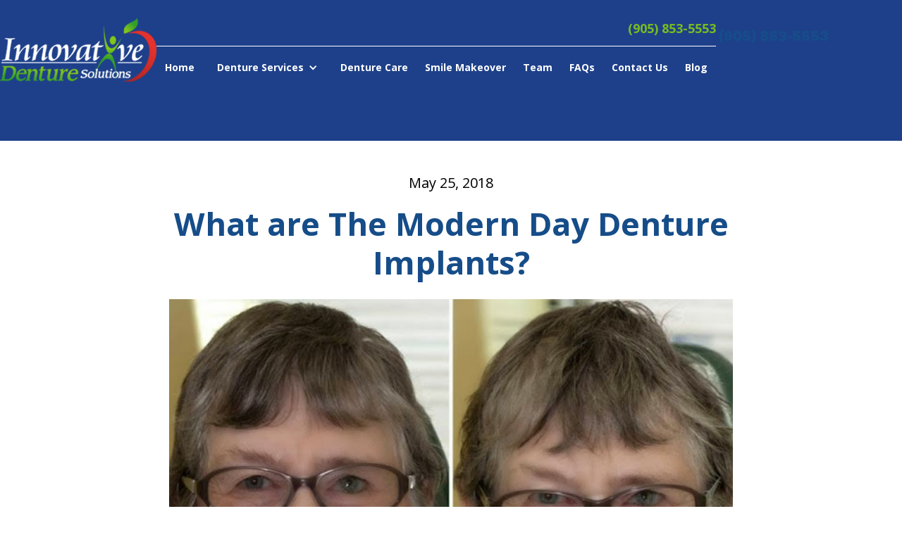

--- FILE ---
content_type: text/html
request_url: https://www.rightdenture.ca/post/7-things-about-web-design-your-boss-wants-to-know
body_size: 5129
content:
<!DOCTYPE html><!-- Last Published: Tue May 20 2025 17:15:28 GMT+0000 (Coordinated Universal Time) --><html data-wf-domain="www.rightdenture.ca" data-wf-page="5ee8cc37d51f82392d5f488e" data-wf-site="5ee8cc37d51f82112c5f4874" lang="en" data-wf-collection="5ee8cc37d51f82ae9c5f487a" data-wf-item-slug="7-things-about-web-design-your-boss-wants-to-know"><head><meta charset="utf-8"/><title>What are The Modern Day Denture Implants?</title><meta content="Nulla debitis sed quidem delectus illum voluptatem. Voluptas laudantium nesciunt ipsam possimus rerum iste. Laboriosam est voluptatem qui nesciunt cupiditate." name="description"/><meta content="What are The Modern Day Denture Implants?" property="og:title"/><meta content="Nulla debitis sed quidem delectus illum voluptatem. Voluptas laudantium nesciunt ipsam possimus rerum iste. Laboriosam est voluptatem qui nesciunt cupiditate." property="og:description"/><meta content="https://cdn.prod.website-files.com/5ee8cc37d51f826bd55f4879/5ee8cc37d51f82057f5f4985_photo-9.jpg" property="og:image"/><meta content="What are The Modern Day Denture Implants?" property="twitter:title"/><meta content="Nulla debitis sed quidem delectus illum voluptatem. Voluptas laudantium nesciunt ipsam possimus rerum iste. Laboriosam est voluptatem qui nesciunt cupiditate." property="twitter:description"/><meta content="https://cdn.prod.website-files.com/5ee8cc37d51f826bd55f4879/5ee8cc37d51f82057f5f4985_photo-9.jpg" property="twitter:image"/><meta property="og:type" content="website"/><meta content="summary_large_image" name="twitter:card"/><meta content="width=device-width, initial-scale=1" name="viewport"/><link href="https://cdn.prod.website-files.com/5ee8cc37d51f82112c5f4874/css/rightdenture.webflow.shared.5e1efa420.css" rel="stylesheet" type="text/css"/><link href="https://fonts.googleapis.com" rel="preconnect"/><link href="https://fonts.gstatic.com" rel="preconnect" crossorigin="anonymous"/><script src="https://ajax.googleapis.com/ajax/libs/webfont/1.6.26/webfont.js" type="text/javascript"></script><script type="text/javascript">WebFont.load({  google: {    families: ["Open Sans:300,300italic,400,400italic,600,600italic,700,700italic,800,800italic"]  }});</script><script type="text/javascript">!function(o,c){var n=c.documentElement,t=" w-mod-";n.className+=t+"js",("ontouchstart"in o||o.DocumentTouch&&c instanceof DocumentTouch)&&(n.className+=t+"touch")}(window,document);</script><link href="https://cdn.prod.website-files.com/5ee8cc37d51f82112c5f4874/5ee8cc37d51f82707c5f490b_favico_rightdenture1.png" rel="shortcut icon" type="image/x-icon"/><link href="https://cdn.prod.website-files.com/5ee8cc37d51f82112c5f4874/5ee8cc37d51f8232dd5f498b_web_pic_innovative.jpg" rel="apple-touch-icon"/><script async="" src="https://www.googletagmanager.com/gtag/js?id=UA-123145513-1"></script><script type="text/javascript">window.dataLayer = window.dataLayer || [];function gtag(){dataLayer.push(arguments);}gtag('js', new Date());gtag('config', 'UA-123145513-1', {'anonymize_ip': false});</script><script src="https://www.google.com/recaptcha/api.js" type="text/javascript"></script><script type="text/javascript">!function(f,b,e,v,n,t,s){if(f.fbq)return;n=f.fbq=function(){n.callMethod?n.callMethod.apply(n,arguments):n.queue.push(arguments)};if(!f._fbq)f._fbq=n;n.push=n;n.loaded=!0;n.version='2.0';n.agent='plwebflow';n.queue=[];t=b.createElement(e);t.async=!0;t.src=v;s=b.getElementsByTagName(e)[0];s.parentNode.insertBefore(t,s)}(window,document,'script','https://connect.facebook.net/en_US/fbevents.js');fbq('init', '797637160617295');fbq('track', 'PageView');</script><meta name="format-detection" content="telephone=no">

<!-- Google Tag Manager -->
<script>(function(w,d,s,l,i){w[l]=w[l]||[];w[l].push({'gtm.start':
new Date().getTime(),event:'gtm.js'});var f=d.getElementsByTagName(s)[0],
j=d.createElement(s),dl=l!='dataLayer'?'&l='+l:'';j.async=true;j.src=
'https://www.googletagmanager.com/gtm.js?id='+i+dl;f.parentNode.insertBefore(j,f);
})(window,document,'script','dataLayer','GTM-MBZBDBF');</script>
<!-- End Google Tag Manager --></head><body><div class="div-block-30"><div class="div-block-33"><div data-collapse="medium" data-animation="default" data-duration="400" data-easing="ease" data-easing2="ease" role="banner" class="main-navbar w-nav"><div class="container nav w-container"><a href="/" class="brand-2 w-nav-brand"><img src="https://cdn.prod.website-files.com/5ee8cc37d51f82112c5f4874/5ee8cc37d51f825eb85f48a7_logo-white.png" width="222" alt="" class="logo"/></a><div><h3 class="phone-number">(905) 853-5553</h3><nav role="navigation" class="nav-menu-2 w-nav-menu"><a href="/" class="nav-link w-nav-link">Home</a><div data-hover="true" data-delay="0" class="w-dropdown"><div class="dropdown-toggle-2 w-dropdown-toggle"><div class="w-icon-dropdown-toggle"></div><div class="text-block-24"><a href="/services" class="link-2">Denture Services</a></div></div><nav class="dropdown-list-3 w-dropdown-list"><a href="/services-2/implant-overdentures" class="dropdown-link w-dropdown-link">Implant Overdentures</a><a href="/services-2/immediate-dentures" class="dropdown-link w-dropdown-link">Immediate Dentures</a><a href="/services-2/dentures" class="dropdown-link w-dropdown-link">Dentures</a><a href="/services-2/removable-partial-dentures" class="dropdown-link w-dropdown-link">Removable Partial Dentures</a><a href="/services-2/mouth-guard" class="dropdown-link w-dropdown-link">Mouth Guard</a><a href="/services-2/rebase-reline-repair" class="dropdown-link w-dropdown-link">1 Hour Repair, reline</a><a href="/services-2/soft-liner-alternative" class="dropdown-link w-dropdown-link">Soft Liner Alternative</a><a href="/services-2/teeth-whitening" class="dropdown-link w-dropdown-link">Teeth Whitening</a><a href="/services-2/recall-recare" class="dropdown-link w-dropdown-link">Recall, Recare</a><a href="/services-2/implant-dentures-retained" class="dropdown-link w-dropdown-link">Implant Retained Dentures</a><a href="/services-2/lower-suction-dentures-semcd" class="dropdown-link w-dropdown-link">Lower Suction Dentures SEMCD</a></nav></div><a href="/denture-care" class="nav-link w-nav-link">Denture Care</a><a href="/smile-makover" class="nav-link w-nav-link">Smile Makeover</a><a href="/meet-our-team" class="nav-link w-nav-link">Team</a><a href="/faq" class="nav-link w-nav-link">FAQs</a><a href="/contact" class="nav-link w-nav-link">Contact Us</a><a href="/blog" class="nav-link w-nav-link">Blog</a></nav></div><div class="menu-button-2 w-nav-button"><div class="w-icon-nav-menu"></div></div></div></div></div></div><div class="main-section blog"><div class="container w-container"><div class="blog-contain"><div class="text-block-25">May 25, 2018</div><h1 class="blog-title-page">What are The Modern Day Denture Implants?</h1><div style="background-image:url(&quot;https://cdn.prod.website-files.com/5ee8cc37d51f826bd55f4879/5ee8cc37d51f82057f5f4985_photo-9.jpg&quot;)" class="blog-image page"></div><div class="rich-text-block-2 w-richtext"><h1>What are The Modern Day Denture Implants?</h1><p>Implant supported denture is an element designed for convenience of the denture user. It is true that people were using dentures so far with a considerable amount of difficulty at times. The trickiest part of denture using is its coming off frequently from the gums, especially while talking or having food.</p><p>Implant supported denture or denture on implants creates a unique structure fit for consuming food without being bothered about the dentures coming off at the drop of a hat. This is a particular over-denture structure supported by one or multiple implants embedded into the gum. If a person has a number of teeth extracted from his gums, the denturists can create dentures for you that are apt for wearing while you speak, eat, etc.</p><p>Newmarket area in Ontario, Canada has a number of clinics where several specialist denturists research and work hard to create dentures ideal for the use of people who have lost too many teeth. For people who have a completely bare gum denture implants seem to be an effective process to avert the trouble of eating with dentures. The basic difference between dentures and implants is the fact that dentures are removable and very loosely attached to the gum, while implants are created for using them almost like the person’s own teeth.</p><p>The upper jaw line is usually not strong enough or capable of supporting the implant procedure. If a person retains strong lower jaw despite losing all the teeth, there should not be any problem creating implants on it.</p><p>denture implantsIt is important to remove denture implants every day before going to sleep and then clean them thoroughly along with the gums. Like dentures, you should also avoid sleeping with the implants on. There are cases in which denturists offer the patient permanent crown and sometimes bridgework inside their mouths that are not even removable. The denturist treating you at the denture clinic suggests the apt option of removable or fixed denture on implants depending on the patient’s condition.</p><p>The two basic types of denture implant supports are viz. ball-retained dentures and bar-retained dentures. For both types of conditions, dentures are created with acrylic base that looks almost like real gum. Both, acrylic and porcelain teeth look quite natural and they are attached to the denture base. In case of both types of dentures, at least two implants are necessary for holding the dentures in the right place.</p><p>Source Courtesy: The required information has been provided by Andre Petrov, an experienced denturist, offers denture implants Newmarket.</p></div></div></div><a href="#" class="phoen-link w-inline-block"><div class="text-block-15 blue _2">(905) 853-5553</div></a></div><div class="main-section bottom-padding"><div class="container"><h1 class="h2">Related Articles</h1><div class="meet-our-team-container-copy w-dyn-list"><div role="list" class="collection-list w-dyn-items"><div role="listitem" class="w-dyn-item"><a href="/post/canadian-dental-care-plan" class="blog-box w-inline-block"><div style="background-image:url(&quot;https://cdn.prod.website-files.com/5ee8cc37d51f826bd55f4879/671ba3688552ab06a8c09a66_happy-elderly-couple-embracing-by-the-sea-water..jpg&quot;)" class="blog-image"></div><div class="div-block-31"><h1 class="blog-title">Leveraging the Canadian Dental Care Plan for Seniors’ Denture Needs</h1><div class="blog-tags">#dental implants Newmarket  #denture implants   #dentures Newmarket</div></div></a></div><div role="listitem" class="w-dyn-item"><a href="/post/advancements-in-denture-technology-the-impact-of-cad-cam-technology" class="blog-box w-inline-block"><div style="background-image:none" class="blog-image"></div><div class="div-block-31"><h1 class="blog-title">Advancements in Denture Technology: The Impact of CAD/CAM Technology. </h1><div class="blog-tags">#dental implants Newmarket  #denture implants   #dentures Newmarket</div></div></a></div><div role="listitem" class="w-dyn-item"><a href="/post/signs-that-you-may-need-dentures" class="blog-box w-inline-block"><div style="background-image:url(&quot;https://cdn.prod.website-files.com/5ee8cc37d51f826bd55f4879/5fda322db594665827c75e53_old-happy-dude.jpg&quot;)" class="blog-image"></div><div class="div-block-31"><h1 class="blog-title">Signs That You May Need Dentures</h1><div class="blog-tags">#dental implants Newmarket  #denture implants   #dentures Newmarket</div></div></a></div></div></div></div></div><a href="/contact" class="mobile-contact-box w-hidden-main w-hidden-medium w-inline-block"><div class="div-block-21"></div><div class="div-block-22"></div><div class="div-block-23"><img src="https://cdn.prod.website-files.com/5ee8cc37d51f82112c5f4874/5ee8cc37d51f8272ec5f48e6_Apple%20icon.png" alt="" class="image-17"/></div><div class="text-block-17">(905) 853-5553   <span class="text-span-4">CALL NOW</span></div></a><div class="footer"><div class="container w-container"><div class="w-layout-grid grid-2"><div><img src="https://cdn.prod.website-files.com/5ee8cc37d51f82112c5f4874/5ee8cc37d51f825eb85f48a7_logo-white.png" loading="lazy" width="193" alt="" class="image-40"/></div><div><div class="text-block-23">Site Map</div><div class="div-block-28"><a href="/" class="footer-link">Home</a><a href="/services" class="footer-link">Denture Services</a><a href="/denture-care" class="footer-link">Denture Care</a><a href="/smile-makover" class="footer-link">Smile Makeover</a><a href="/meet-our-team" class="footer-link">Team</a><a href="/faq" class="footer-link">FAQs</a><a href="/contact" class="footer-link">Contact Us</a><a href="/blog" class="footer-link">Blog</a></div></div><div><div class="text-block-23">Denture Services</div><div class="div-block-28"><a href="/services-2/implant-overdentures" class="footer-link">Implant Overdentures</a><a href="/services-2/immediate-dentures" class="footer-link">Immediate Dentures</a><a href="/services-2/dentures" class="footer-link">Dentures </a><a href="/services-2/removable-partial-dentures" class="footer-link">Removable Partial Dentures<br/></a><a href="/services-2/mouth-guard" class="footer-link">Mouth Guard<br/></a><a href="/services-2/soft-liner-alternative" class="footer-link">Soft Liner Alternative<br/></a><a href="/services-2/teeth-whitening" class="footer-link">Teeth Whitening</a><a href="/services-2/recall-recare" class="footer-link">Recall, Recare<br/></a><a href="/services-2/lower-suction-dentures-semcd" class="footer-link">Lower Suction Dentures SEMCD<br/></a><a href="/services-2/rebase-reline-repair" class="footer-link">1-hour emergency repair<br/></a></div></div><div><div class="text-block-23">Contact Info</div><div class="div-block-28"><a href="tel:(905)853-5553" class="footer-link">(905) 853-5553<br/></a><a href="mailto:info@rightdenture.ca" class="footer-link">info@rightdenture.ca</a><a href="#" class="footer-link">16610 Bayview Ave Unit 205, Newmarket, ON L3X 1X3</a><div class="div-block-29"><a href="https://www.facebook.com/newmarket.denture.clinic/" target="_blank" class="social-link"></a></div></div></div></div></div></div><script src="https://d3e54v103j8qbb.cloudfront.net/js/jquery-3.5.1.min.dc5e7f18c8.js?site=5ee8cc37d51f82112c5f4874" type="text/javascript" integrity="sha256-9/aliU8dGd2tb6OSsuzixeV4y/faTqgFtohetphbbj0=" crossorigin="anonymous"></script><script src="https://cdn.prod.website-files.com/5ee8cc37d51f82112c5f4874/js/webflow.schunk.36b8fb49256177c8.js" type="text/javascript"></script><script src="https://cdn.prod.website-files.com/5ee8cc37d51f82112c5f4874/js/webflow.schunk.a981c725e4ec9fb9.js" type="text/javascript"></script><script src="https://cdn.prod.website-files.com/5ee8cc37d51f82112c5f4874/js/webflow.fd960bcd.f2acf73cc0625ae0.js" type="text/javascript"></script><style>
.wrap-normal { white-space: normal; }
.w-dropdown-toggle {
white-space:normal !important;
}
</style>

<!-- Global site tag (gtag.js) - Google Analytics -->
<script async src="https://www.googletagmanager.com/gtag/js?id=UA-119022228-1"></script>
<script>
  window.dataLayer = window.dataLayer || [];
  function gtag(){dataLayer.push(arguments);}
  gtag('js', new Date());
  gtag('config', 'UA-119022228-1');
</script>

<script src="https://apps.elfsight.com/p/platform.js" defer></script>
<div class="elfsight-app-5246f881-f63c-4a20-b456-e530ed7e1b91"></div>

<!-- Google Tag Manager (noscript) -->
<noscript><iframe src="https://www.googletagmanager.com/ns.html?id=GTM-MBZBDBF"
height="0" width="0" style="display:none;visibility:hidden"></iframe></noscript>
<!-- End Google Tag Manager (noscript) --></body></html>

--- FILE ---
content_type: text/css
request_url: https://cdn.prod.website-files.com/5ee8cc37d51f82112c5f4874/css/rightdenture.webflow.shared.5e1efa420.css
body_size: 24608
content:
html {
  -webkit-text-size-adjust: 100%;
  -ms-text-size-adjust: 100%;
  font-family: sans-serif;
}

body {
  margin: 0;
}

article, aside, details, figcaption, figure, footer, header, hgroup, main, menu, nav, section, summary {
  display: block;
}

audio, canvas, progress, video {
  vertical-align: baseline;
  display: inline-block;
}

audio:not([controls]) {
  height: 0;
  display: none;
}

[hidden], template {
  display: none;
}

a {
  background-color: #0000;
}

a:active, a:hover {
  outline: 0;
}

abbr[title] {
  border-bottom: 1px dotted;
}

b, strong {
  font-weight: bold;
}

dfn {
  font-style: italic;
}

h1 {
  margin: .67em 0;
  font-size: 2em;
}

mark {
  color: #000;
  background: #ff0;
}

small {
  font-size: 80%;
}

sub, sup {
  vertical-align: baseline;
  font-size: 75%;
  line-height: 0;
  position: relative;
}

sup {
  top: -.5em;
}

sub {
  bottom: -.25em;
}

img {
  border: 0;
}

svg:not(:root) {
  overflow: hidden;
}

hr {
  box-sizing: content-box;
  height: 0;
}

pre {
  overflow: auto;
}

code, kbd, pre, samp {
  font-family: monospace;
  font-size: 1em;
}

button, input, optgroup, select, textarea {
  color: inherit;
  font: inherit;
  margin: 0;
}

button {
  overflow: visible;
}

button, select {
  text-transform: none;
}

button, html input[type="button"], input[type="reset"] {
  -webkit-appearance: button;
  cursor: pointer;
}

button[disabled], html input[disabled] {
  cursor: default;
}

button::-moz-focus-inner, input::-moz-focus-inner {
  border: 0;
  padding: 0;
}

input {
  line-height: normal;
}

input[type="checkbox"], input[type="radio"] {
  box-sizing: border-box;
  padding: 0;
}

input[type="number"]::-webkit-inner-spin-button, input[type="number"]::-webkit-outer-spin-button {
  height: auto;
}

input[type="search"] {
  -webkit-appearance: none;
}

input[type="search"]::-webkit-search-cancel-button, input[type="search"]::-webkit-search-decoration {
  -webkit-appearance: none;
}

legend {
  border: 0;
  padding: 0;
}

textarea {
  overflow: auto;
}

optgroup {
  font-weight: bold;
}

table {
  border-collapse: collapse;
  border-spacing: 0;
}

td, th {
  padding: 0;
}

@font-face {
  font-family: webflow-icons;
  src: url("[data-uri]") format("truetype");
  font-weight: normal;
  font-style: normal;
}

[class^="w-icon-"], [class*=" w-icon-"] {
  speak: none;
  font-variant: normal;
  text-transform: none;
  -webkit-font-smoothing: antialiased;
  -moz-osx-font-smoothing: grayscale;
  font-style: normal;
  font-weight: normal;
  line-height: 1;
  font-family: webflow-icons !important;
}

.w-icon-slider-right:before {
  content: "";
}

.w-icon-slider-left:before {
  content: "";
}

.w-icon-nav-menu:before {
  content: "";
}

.w-icon-arrow-down:before, .w-icon-dropdown-toggle:before {
  content: "";
}

.w-icon-file-upload-remove:before {
  content: "";
}

.w-icon-file-upload-icon:before {
  content: "";
}

* {
  box-sizing: border-box;
}

html {
  height: 100%;
}

body {
  color: #333;
  background-color: #fff;
  min-height: 100%;
  margin: 0;
  font-family: Arial, sans-serif;
  font-size: 14px;
  line-height: 20px;
}

img {
  vertical-align: middle;
  max-width: 100%;
  display: inline-block;
}

html.w-mod-touch * {
  background-attachment: scroll !important;
}

.w-block {
  display: block;
}

.w-inline-block {
  max-width: 100%;
  display: inline-block;
}

.w-clearfix:before, .w-clearfix:after {
  content: " ";
  grid-area: 1 / 1 / 2 / 2;
  display: table;
}

.w-clearfix:after {
  clear: both;
}

.w-hidden {
  display: none;
}

.w-button {
  color: #fff;
  line-height: inherit;
  cursor: pointer;
  background-color: #3898ec;
  border: 0;
  border-radius: 0;
  padding: 9px 15px;
  text-decoration: none;
  display: inline-block;
}

input.w-button {
  -webkit-appearance: button;
}

html[data-w-dynpage] [data-w-cloak] {
  color: #0000 !important;
}

.w-code-block {
  margin: unset;
}

pre.w-code-block code {
  all: inherit;
}

.w-optimization {
  display: contents;
}

.w-webflow-badge, .w-webflow-badge > img {
  box-sizing: unset;
  width: unset;
  height: unset;
  max-height: unset;
  max-width: unset;
  min-height: unset;
  min-width: unset;
  margin: unset;
  padding: unset;
  float: unset;
  clear: unset;
  border: unset;
  border-radius: unset;
  background: unset;
  background-image: unset;
  background-position: unset;
  background-size: unset;
  background-repeat: unset;
  background-origin: unset;
  background-clip: unset;
  background-attachment: unset;
  background-color: unset;
  box-shadow: unset;
  transform: unset;
  direction: unset;
  font-family: unset;
  font-weight: unset;
  color: unset;
  font-size: unset;
  line-height: unset;
  font-style: unset;
  font-variant: unset;
  text-align: unset;
  letter-spacing: unset;
  -webkit-text-decoration: unset;
  text-decoration: unset;
  text-indent: unset;
  text-transform: unset;
  list-style-type: unset;
  text-shadow: unset;
  vertical-align: unset;
  cursor: unset;
  white-space: unset;
  word-break: unset;
  word-spacing: unset;
  word-wrap: unset;
  transition: unset;
}

.w-webflow-badge {
  white-space: nowrap;
  cursor: pointer;
  box-shadow: 0 0 0 1px #0000001a, 0 1px 3px #0000001a;
  visibility: visible !important;
  opacity: 1 !important;
  z-index: 2147483647 !important;
  color: #aaadb0 !important;
  overflow: unset !important;
  background-color: #fff !important;
  border-radius: 3px !important;
  width: auto !important;
  height: auto !important;
  margin: 0 !important;
  padding: 6px !important;
  font-size: 12px !important;
  line-height: 14px !important;
  text-decoration: none !important;
  display: inline-block !important;
  position: fixed !important;
  inset: auto 12px 12px auto !important;
  transform: none !important;
}

.w-webflow-badge > img {
  position: unset;
  visibility: unset !important;
  opacity: 1 !important;
  vertical-align: middle !important;
  display: inline-block !important;
}

h1, h2, h3, h4, h5, h6 {
  margin-bottom: 10px;
  font-weight: bold;
}

h1 {
  margin-top: 20px;
  font-size: 38px;
  line-height: 44px;
}

h2 {
  margin-top: 20px;
  font-size: 32px;
  line-height: 36px;
}

h3 {
  margin-top: 20px;
  font-size: 24px;
  line-height: 30px;
}

h4 {
  margin-top: 10px;
  font-size: 18px;
  line-height: 24px;
}

h5 {
  margin-top: 10px;
  font-size: 14px;
  line-height: 20px;
}

h6 {
  margin-top: 10px;
  font-size: 12px;
  line-height: 18px;
}

p {
  margin-top: 0;
  margin-bottom: 10px;
}

blockquote {
  border-left: 5px solid #e2e2e2;
  margin: 0 0 10px;
  padding: 10px 20px;
  font-size: 18px;
  line-height: 22px;
}

figure {
  margin: 0 0 10px;
}

figcaption {
  text-align: center;
  margin-top: 5px;
}

ul, ol {
  margin-top: 0;
  margin-bottom: 10px;
  padding-left: 40px;
}

.w-list-unstyled {
  padding-left: 0;
  list-style: none;
}

.w-embed:before, .w-embed:after {
  content: " ";
  grid-area: 1 / 1 / 2 / 2;
  display: table;
}

.w-embed:after {
  clear: both;
}

.w-video {
  width: 100%;
  padding: 0;
  position: relative;
}

.w-video iframe, .w-video object, .w-video embed {
  border: none;
  width: 100%;
  height: 100%;
  position: absolute;
  top: 0;
  left: 0;
}

fieldset {
  border: 0;
  margin: 0;
  padding: 0;
}

button, [type="button"], [type="reset"] {
  cursor: pointer;
  -webkit-appearance: button;
  border: 0;
}

.w-form {
  margin: 0 0 15px;
}

.w-form-done {
  text-align: center;
  background-color: #ddd;
  padding: 20px;
  display: none;
}

.w-form-fail {
  background-color: #ffdede;
  margin-top: 10px;
  padding: 10px;
  display: none;
}

label {
  margin-bottom: 5px;
  font-weight: bold;
  display: block;
}

.w-input, .w-select {
  color: #333;
  vertical-align: middle;
  background-color: #fff;
  border: 1px solid #ccc;
  width: 100%;
  height: 38px;
  margin-bottom: 10px;
  padding: 8px 12px;
  font-size: 14px;
  line-height: 1.42857;
  display: block;
}

.w-input::placeholder, .w-select::placeholder {
  color: #999;
}

.w-input:focus, .w-select:focus {
  border-color: #3898ec;
  outline: 0;
}

.w-input[disabled], .w-select[disabled], .w-input[readonly], .w-select[readonly], fieldset[disabled] .w-input, fieldset[disabled] .w-select {
  cursor: not-allowed;
}

.w-input[disabled]:not(.w-input-disabled), .w-select[disabled]:not(.w-input-disabled), .w-input[readonly], .w-select[readonly], fieldset[disabled]:not(.w-input-disabled) .w-input, fieldset[disabled]:not(.w-input-disabled) .w-select {
  background-color: #eee;
}

textarea.w-input, textarea.w-select {
  height: auto;
}

.w-select {
  background-color: #f3f3f3;
}

.w-select[multiple] {
  height: auto;
}

.w-form-label {
  cursor: pointer;
  margin-bottom: 0;
  font-weight: normal;
  display: inline-block;
}

.w-radio {
  margin-bottom: 5px;
  padding-left: 20px;
  display: block;
}

.w-radio:before, .w-radio:after {
  content: " ";
  grid-area: 1 / 1 / 2 / 2;
  display: table;
}

.w-radio:after {
  clear: both;
}

.w-radio-input {
  float: left;
  margin: 3px 0 0 -20px;
  line-height: normal;
}

.w-file-upload {
  margin-bottom: 10px;
  display: block;
}

.w-file-upload-input {
  opacity: 0;
  z-index: -100;
  width: .1px;
  height: .1px;
  position: absolute;
  overflow: hidden;
}

.w-file-upload-default, .w-file-upload-uploading, .w-file-upload-success {
  color: #333;
  display: inline-block;
}

.w-file-upload-error {
  margin-top: 10px;
  display: block;
}

.w-file-upload-default.w-hidden, .w-file-upload-uploading.w-hidden, .w-file-upload-error.w-hidden, .w-file-upload-success.w-hidden {
  display: none;
}

.w-file-upload-uploading-btn {
  cursor: pointer;
  background-color: #fafafa;
  border: 1px solid #ccc;
  margin: 0;
  padding: 8px 12px;
  font-size: 14px;
  font-weight: normal;
  display: flex;
}

.w-file-upload-file {
  background-color: #fafafa;
  border: 1px solid #ccc;
  flex-grow: 1;
  justify-content: space-between;
  margin: 0;
  padding: 8px 9px 8px 11px;
  display: flex;
}

.w-file-upload-file-name {
  font-size: 14px;
  font-weight: normal;
  display: block;
}

.w-file-remove-link {
  cursor: pointer;
  width: auto;
  height: auto;
  margin-top: 3px;
  margin-left: 10px;
  padding: 3px;
  display: block;
}

.w-icon-file-upload-remove {
  margin: auto;
  font-size: 10px;
}

.w-file-upload-error-msg {
  color: #ea384c;
  padding: 2px 0;
  display: inline-block;
}

.w-file-upload-info {
  padding: 0 12px;
  line-height: 38px;
  display: inline-block;
}

.w-file-upload-label {
  cursor: pointer;
  background-color: #fafafa;
  border: 1px solid #ccc;
  margin: 0;
  padding: 8px 12px;
  font-size: 14px;
  font-weight: normal;
  display: inline-block;
}

.w-icon-file-upload-icon, .w-icon-file-upload-uploading {
  width: 20px;
  margin-right: 8px;
  display: inline-block;
}

.w-icon-file-upload-uploading {
  height: 20px;
}

.w-container {
  max-width: 940px;
  margin-left: auto;
  margin-right: auto;
}

.w-container:before, .w-container:after {
  content: " ";
  grid-area: 1 / 1 / 2 / 2;
  display: table;
}

.w-container:after {
  clear: both;
}

.w-container .w-row {
  margin-left: -10px;
  margin-right: -10px;
}

.w-row:before, .w-row:after {
  content: " ";
  grid-area: 1 / 1 / 2 / 2;
  display: table;
}

.w-row:after {
  clear: both;
}

.w-row .w-row {
  margin-left: 0;
  margin-right: 0;
}

.w-col {
  float: left;
  width: 100%;
  min-height: 1px;
  padding-left: 10px;
  padding-right: 10px;
  position: relative;
}

.w-col .w-col {
  padding-left: 0;
  padding-right: 0;
}

.w-col-1 {
  width: 8.33333%;
}

.w-col-2 {
  width: 16.6667%;
}

.w-col-3 {
  width: 25%;
}

.w-col-4 {
  width: 33.3333%;
}

.w-col-5 {
  width: 41.6667%;
}

.w-col-6 {
  width: 50%;
}

.w-col-7 {
  width: 58.3333%;
}

.w-col-8 {
  width: 66.6667%;
}

.w-col-9 {
  width: 75%;
}

.w-col-10 {
  width: 83.3333%;
}

.w-col-11 {
  width: 91.6667%;
}

.w-col-12 {
  width: 100%;
}

.w-hidden-main {
  display: none !important;
}

@media screen and (max-width: 991px) {
  .w-container {
    max-width: 728px;
  }

  .w-hidden-main {
    display: inherit !important;
  }

  .w-hidden-medium {
    display: none !important;
  }

  .w-col-medium-1 {
    width: 8.33333%;
  }

  .w-col-medium-2 {
    width: 16.6667%;
  }

  .w-col-medium-3 {
    width: 25%;
  }

  .w-col-medium-4 {
    width: 33.3333%;
  }

  .w-col-medium-5 {
    width: 41.6667%;
  }

  .w-col-medium-6 {
    width: 50%;
  }

  .w-col-medium-7 {
    width: 58.3333%;
  }

  .w-col-medium-8 {
    width: 66.6667%;
  }

  .w-col-medium-9 {
    width: 75%;
  }

  .w-col-medium-10 {
    width: 83.3333%;
  }

  .w-col-medium-11 {
    width: 91.6667%;
  }

  .w-col-medium-12 {
    width: 100%;
  }

  .w-col-stack {
    width: 100%;
    left: auto;
    right: auto;
  }
}

@media screen and (max-width: 767px) {
  .w-hidden-main, .w-hidden-medium {
    display: inherit !important;
  }

  .w-hidden-small {
    display: none !important;
  }

  .w-row, .w-container .w-row {
    margin-left: 0;
    margin-right: 0;
  }

  .w-col {
    width: 100%;
    left: auto;
    right: auto;
  }

  .w-col-small-1 {
    width: 8.33333%;
  }

  .w-col-small-2 {
    width: 16.6667%;
  }

  .w-col-small-3 {
    width: 25%;
  }

  .w-col-small-4 {
    width: 33.3333%;
  }

  .w-col-small-5 {
    width: 41.6667%;
  }

  .w-col-small-6 {
    width: 50%;
  }

  .w-col-small-7 {
    width: 58.3333%;
  }

  .w-col-small-8 {
    width: 66.6667%;
  }

  .w-col-small-9 {
    width: 75%;
  }

  .w-col-small-10 {
    width: 83.3333%;
  }

  .w-col-small-11 {
    width: 91.6667%;
  }

  .w-col-small-12 {
    width: 100%;
  }
}

@media screen and (max-width: 479px) {
  .w-container {
    max-width: none;
  }

  .w-hidden-main, .w-hidden-medium, .w-hidden-small {
    display: inherit !important;
  }

  .w-hidden-tiny {
    display: none !important;
  }

  .w-col {
    width: 100%;
  }

  .w-col-tiny-1 {
    width: 8.33333%;
  }

  .w-col-tiny-2 {
    width: 16.6667%;
  }

  .w-col-tiny-3 {
    width: 25%;
  }

  .w-col-tiny-4 {
    width: 33.3333%;
  }

  .w-col-tiny-5 {
    width: 41.6667%;
  }

  .w-col-tiny-6 {
    width: 50%;
  }

  .w-col-tiny-7 {
    width: 58.3333%;
  }

  .w-col-tiny-8 {
    width: 66.6667%;
  }

  .w-col-tiny-9 {
    width: 75%;
  }

  .w-col-tiny-10 {
    width: 83.3333%;
  }

  .w-col-tiny-11 {
    width: 91.6667%;
  }

  .w-col-tiny-12 {
    width: 100%;
  }
}

.w-widget {
  position: relative;
}

.w-widget-map {
  width: 100%;
  height: 400px;
}

.w-widget-map label {
  width: auto;
  display: inline;
}

.w-widget-map img {
  max-width: inherit;
}

.w-widget-map .gm-style-iw {
  text-align: center;
}

.w-widget-map .gm-style-iw > button {
  display: none !important;
}

.w-widget-twitter {
  overflow: hidden;
}

.w-widget-twitter-count-shim {
  vertical-align: top;
  text-align: center;
  background: #fff;
  border: 1px solid #758696;
  border-radius: 3px;
  width: 28px;
  height: 20px;
  display: inline-block;
  position: relative;
}

.w-widget-twitter-count-shim * {
  pointer-events: none;
  -webkit-user-select: none;
  user-select: none;
}

.w-widget-twitter-count-shim .w-widget-twitter-count-inner {
  text-align: center;
  color: #999;
  font-family: serif;
  font-size: 15px;
  line-height: 12px;
  position: relative;
}

.w-widget-twitter-count-shim .w-widget-twitter-count-clear {
  display: block;
  position: relative;
}

.w-widget-twitter-count-shim.w--large {
  width: 36px;
  height: 28px;
}

.w-widget-twitter-count-shim.w--large .w-widget-twitter-count-inner {
  font-size: 18px;
  line-height: 18px;
}

.w-widget-twitter-count-shim:not(.w--vertical) {
  margin-left: 5px;
  margin-right: 8px;
}

.w-widget-twitter-count-shim:not(.w--vertical).w--large {
  margin-left: 6px;
}

.w-widget-twitter-count-shim:not(.w--vertical):before, .w-widget-twitter-count-shim:not(.w--vertical):after {
  content: " ";
  pointer-events: none;
  border: solid #0000;
  width: 0;
  height: 0;
  position: absolute;
  top: 50%;
  left: 0;
}

.w-widget-twitter-count-shim:not(.w--vertical):before {
  border-width: 4px;
  border-color: #75869600 #5d6c7b #75869600 #75869600;
  margin-top: -4px;
  margin-left: -9px;
}

.w-widget-twitter-count-shim:not(.w--vertical).w--large:before {
  border-width: 5px;
  margin-top: -5px;
  margin-left: -10px;
}

.w-widget-twitter-count-shim:not(.w--vertical):after {
  border-width: 4px;
  border-color: #fff0 #fff #fff0 #fff0;
  margin-top: -4px;
  margin-left: -8px;
}

.w-widget-twitter-count-shim:not(.w--vertical).w--large:after {
  border-width: 5px;
  margin-top: -5px;
  margin-left: -9px;
}

.w-widget-twitter-count-shim.w--vertical {
  width: 61px;
  height: 33px;
  margin-bottom: 8px;
}

.w-widget-twitter-count-shim.w--vertical:before, .w-widget-twitter-count-shim.w--vertical:after {
  content: " ";
  pointer-events: none;
  border: solid #0000;
  width: 0;
  height: 0;
  position: absolute;
  top: 100%;
  left: 50%;
}

.w-widget-twitter-count-shim.w--vertical:before {
  border-width: 5px;
  border-color: #5d6c7b #75869600 #75869600;
  margin-left: -5px;
}

.w-widget-twitter-count-shim.w--vertical:after {
  border-width: 4px;
  border-color: #fff #fff0 #fff0;
  margin-left: -4px;
}

.w-widget-twitter-count-shim.w--vertical .w-widget-twitter-count-inner {
  font-size: 18px;
  line-height: 22px;
}

.w-widget-twitter-count-shim.w--vertical.w--large {
  width: 76px;
}

.w-background-video {
  color: #fff;
  height: 500px;
  position: relative;
  overflow: hidden;
}

.w-background-video > video {
  object-fit: cover;
  z-index: -100;
  background-position: 50%;
  background-size: cover;
  width: 100%;
  height: 100%;
  margin: auto;
  position: absolute;
  inset: -100%;
}

.w-background-video > video::-webkit-media-controls-start-playback-button {
  -webkit-appearance: none;
  display: none !important;
}

.w-background-video--control {
  background-color: #0000;
  padding: 0;
  position: absolute;
  bottom: 1em;
  right: 1em;
}

.w-background-video--control > [hidden] {
  display: none !important;
}

.w-slider {
  text-align: center;
  clear: both;
  -webkit-tap-highlight-color: #0000;
  tap-highlight-color: #0000;
  background: #ddd;
  height: 300px;
  position: relative;
}

.w-slider-mask {
  z-index: 1;
  white-space: nowrap;
  height: 100%;
  display: block;
  position: relative;
  left: 0;
  right: 0;
  overflow: hidden;
}

.w-slide {
  vertical-align: top;
  white-space: normal;
  text-align: left;
  width: 100%;
  height: 100%;
  display: inline-block;
  position: relative;
}

.w-slider-nav {
  z-index: 2;
  text-align: center;
  -webkit-tap-highlight-color: #0000;
  tap-highlight-color: #0000;
  height: 40px;
  margin: auto;
  padding-top: 10px;
  position: absolute;
  inset: auto 0 0;
}

.w-slider-nav.w-round > div {
  border-radius: 100%;
}

.w-slider-nav.w-num > div {
  font-size: inherit;
  line-height: inherit;
  width: auto;
  height: auto;
  padding: .2em .5em;
}

.w-slider-nav.w-shadow > div {
  box-shadow: 0 0 3px #3336;
}

.w-slider-nav-invert {
  color: #fff;
}

.w-slider-nav-invert > div {
  background-color: #2226;
}

.w-slider-nav-invert > div.w-active {
  background-color: #222;
}

.w-slider-dot {
  cursor: pointer;
  background-color: #fff6;
  width: 1em;
  height: 1em;
  margin: 0 3px .5em;
  transition: background-color .1s, color .1s;
  display: inline-block;
  position: relative;
}

.w-slider-dot.w-active {
  background-color: #fff;
}

.w-slider-dot:focus {
  outline: none;
  box-shadow: 0 0 0 2px #fff;
}

.w-slider-dot:focus.w-active {
  box-shadow: none;
}

.w-slider-arrow-left, .w-slider-arrow-right {
  cursor: pointer;
  color: #fff;
  -webkit-tap-highlight-color: #0000;
  tap-highlight-color: #0000;
  -webkit-user-select: none;
  user-select: none;
  width: 80px;
  margin: auto;
  font-size: 40px;
  position: absolute;
  inset: 0;
  overflow: hidden;
}

.w-slider-arrow-left [class^="w-icon-"], .w-slider-arrow-right [class^="w-icon-"], .w-slider-arrow-left [class*=" w-icon-"], .w-slider-arrow-right [class*=" w-icon-"] {
  position: absolute;
}

.w-slider-arrow-left:focus, .w-slider-arrow-right:focus {
  outline: 0;
}

.w-slider-arrow-left {
  z-index: 3;
  right: auto;
}

.w-slider-arrow-right {
  z-index: 4;
  left: auto;
}

.w-icon-slider-left, .w-icon-slider-right {
  width: 1em;
  height: 1em;
  margin: auto;
  inset: 0;
}

.w-slider-aria-label {
  clip: rect(0 0 0 0);
  border: 0;
  width: 1px;
  height: 1px;
  margin: -1px;
  padding: 0;
  position: absolute;
  overflow: hidden;
}

.w-slider-force-show {
  display: block !important;
}

.w-dropdown {
  text-align: left;
  z-index: 900;
  margin-left: auto;
  margin-right: auto;
  display: inline-block;
  position: relative;
}

.w-dropdown-btn, .w-dropdown-toggle, .w-dropdown-link {
  vertical-align: top;
  color: #222;
  text-align: left;
  white-space: nowrap;
  margin-left: auto;
  margin-right: auto;
  padding: 20px;
  text-decoration: none;
  position: relative;
}

.w-dropdown-toggle {
  -webkit-user-select: none;
  user-select: none;
  cursor: pointer;
  padding-right: 40px;
  display: inline-block;
}

.w-dropdown-toggle:focus {
  outline: 0;
}

.w-icon-dropdown-toggle {
  width: 1em;
  height: 1em;
  margin: auto 20px auto auto;
  position: absolute;
  top: 0;
  bottom: 0;
  right: 0;
}

.w-dropdown-list {
  background: #ddd;
  min-width: 100%;
  display: none;
  position: absolute;
}

.w-dropdown-list.w--open {
  display: block;
}

.w-dropdown-link {
  color: #222;
  padding: 10px 20px;
  display: block;
}

.w-dropdown-link.w--current {
  color: #0082f3;
}

.w-dropdown-link:focus {
  outline: 0;
}

@media screen and (max-width: 767px) {
  .w-nav-brand {
    padding-left: 10px;
  }
}

.w-lightbox-backdrop {
  cursor: auto;
  letter-spacing: normal;
  text-indent: 0;
  text-shadow: none;
  text-transform: none;
  visibility: visible;
  white-space: normal;
  word-break: normal;
  word-spacing: normal;
  word-wrap: normal;
  color: #fff;
  text-align: center;
  z-index: 2000;
  opacity: 0;
  -webkit-user-select: none;
  -moz-user-select: none;
  -webkit-tap-highlight-color: transparent;
  background: #000000e6;
  outline: 0;
  font-family: Helvetica Neue, Helvetica, Ubuntu, Segoe UI, Verdana, sans-serif;
  font-size: 17px;
  font-style: normal;
  font-weight: 300;
  line-height: 1.2;
  list-style: disc;
  position: fixed;
  inset: 0;
  -webkit-transform: translate(0);
}

.w-lightbox-backdrop, .w-lightbox-container {
  -webkit-overflow-scrolling: touch;
  height: 100%;
  overflow: auto;
}

.w-lightbox-content {
  height: 100vh;
  position: relative;
  overflow: hidden;
}

.w-lightbox-view {
  opacity: 0;
  width: 100vw;
  height: 100vh;
  position: absolute;
}

.w-lightbox-view:before {
  content: "";
  height: 100vh;
}

.w-lightbox-group, .w-lightbox-group .w-lightbox-view, .w-lightbox-group .w-lightbox-view:before {
  height: 86vh;
}

.w-lightbox-frame, .w-lightbox-view:before {
  vertical-align: middle;
  display: inline-block;
}

.w-lightbox-figure {
  margin: 0;
  position: relative;
}

.w-lightbox-group .w-lightbox-figure {
  cursor: pointer;
}

.w-lightbox-img {
  width: auto;
  max-width: none;
  height: auto;
}

.w-lightbox-image {
  float: none;
  max-width: 100vw;
  max-height: 100vh;
  display: block;
}

.w-lightbox-group .w-lightbox-image {
  max-height: 86vh;
}

.w-lightbox-caption {
  text-align: left;
  text-overflow: ellipsis;
  white-space: nowrap;
  background: #0006;
  padding: .5em 1em;
  position: absolute;
  bottom: 0;
  left: 0;
  right: 0;
  overflow: hidden;
}

.w-lightbox-embed {
  width: 100%;
  height: 100%;
  position: absolute;
  inset: 0;
}

.w-lightbox-control {
  cursor: pointer;
  background-position: center;
  background-repeat: no-repeat;
  background-size: 24px;
  width: 4em;
  transition: all .3s;
  position: absolute;
  top: 0;
}

.w-lightbox-left {
  background-image: url("[data-uri]");
  display: none;
  bottom: 0;
  left: 0;
}

.w-lightbox-right {
  background-image: url("[data-uri]");
  display: none;
  bottom: 0;
  right: 0;
}

.w-lightbox-close {
  background-image: url("[data-uri]");
  background-size: 18px;
  height: 2.6em;
  right: 0;
}

.w-lightbox-strip {
  white-space: nowrap;
  padding: 0 1vh;
  line-height: 0;
  position: absolute;
  bottom: 0;
  left: 0;
  right: 0;
  overflow: auto hidden;
}

.w-lightbox-item {
  box-sizing: content-box;
  cursor: pointer;
  width: 10vh;
  padding: 2vh 1vh;
  display: inline-block;
  -webkit-transform: translate3d(0, 0, 0);
}

.w-lightbox-active {
  opacity: .3;
}

.w-lightbox-thumbnail {
  background: #222;
  height: 10vh;
  position: relative;
  overflow: hidden;
}

.w-lightbox-thumbnail-image {
  position: absolute;
  top: 0;
  left: 0;
}

.w-lightbox-thumbnail .w-lightbox-tall {
  width: 100%;
  top: 50%;
  transform: translate(0, -50%);
}

.w-lightbox-thumbnail .w-lightbox-wide {
  height: 100%;
  left: 50%;
  transform: translate(-50%);
}

.w-lightbox-spinner {
  box-sizing: border-box;
  border: 5px solid #0006;
  border-radius: 50%;
  width: 40px;
  height: 40px;
  margin-top: -20px;
  margin-left: -20px;
  animation: .8s linear infinite spin;
  position: absolute;
  top: 50%;
  left: 50%;
}

.w-lightbox-spinner:after {
  content: "";
  border: 3px solid #0000;
  border-bottom-color: #fff;
  border-radius: 50%;
  position: absolute;
  inset: -4px;
}

.w-lightbox-hide {
  display: none;
}

.w-lightbox-noscroll {
  overflow: hidden;
}

@media (min-width: 768px) {
  .w-lightbox-content {
    height: 96vh;
    margin-top: 2vh;
  }

  .w-lightbox-view, .w-lightbox-view:before {
    height: 96vh;
  }

  .w-lightbox-group, .w-lightbox-group .w-lightbox-view, .w-lightbox-group .w-lightbox-view:before {
    height: 84vh;
  }

  .w-lightbox-image {
    max-width: 96vw;
    max-height: 96vh;
  }

  .w-lightbox-group .w-lightbox-image {
    max-width: 82.3vw;
    max-height: 84vh;
  }

  .w-lightbox-left, .w-lightbox-right {
    opacity: .5;
    display: block;
  }

  .w-lightbox-close {
    opacity: .8;
  }

  .w-lightbox-control:hover {
    opacity: 1;
  }
}

.w-lightbox-inactive, .w-lightbox-inactive:hover {
  opacity: 0;
}

.w-richtext:before, .w-richtext:after {
  content: " ";
  grid-area: 1 / 1 / 2 / 2;
  display: table;
}

.w-richtext:after {
  clear: both;
}

.w-richtext[contenteditable="true"]:before, .w-richtext[contenteditable="true"]:after {
  white-space: initial;
}

.w-richtext ol, .w-richtext ul {
  overflow: hidden;
}

.w-richtext .w-richtext-figure-selected.w-richtext-figure-type-video div:after, .w-richtext .w-richtext-figure-selected[data-rt-type="video"] div:after, .w-richtext .w-richtext-figure-selected.w-richtext-figure-type-image div, .w-richtext .w-richtext-figure-selected[data-rt-type="image"] div {
  outline: 2px solid #2895f7;
}

.w-richtext figure.w-richtext-figure-type-video > div:after, .w-richtext figure[data-rt-type="video"] > div:after {
  content: "";
  display: none;
  position: absolute;
  inset: 0;
}

.w-richtext figure {
  max-width: 60%;
  position: relative;
}

.w-richtext figure > div:before {
  cursor: default !important;
}

.w-richtext figure img {
  width: 100%;
}

.w-richtext figure figcaption.w-richtext-figcaption-placeholder {
  opacity: .6;
}

.w-richtext figure div {
  color: #0000;
  font-size: 0;
}

.w-richtext figure.w-richtext-figure-type-image, .w-richtext figure[data-rt-type="image"] {
  display: table;
}

.w-richtext figure.w-richtext-figure-type-image > div, .w-richtext figure[data-rt-type="image"] > div {
  display: inline-block;
}

.w-richtext figure.w-richtext-figure-type-image > figcaption, .w-richtext figure[data-rt-type="image"] > figcaption {
  caption-side: bottom;
  display: table-caption;
}

.w-richtext figure.w-richtext-figure-type-video, .w-richtext figure[data-rt-type="video"] {
  width: 60%;
  height: 0;
}

.w-richtext figure.w-richtext-figure-type-video iframe, .w-richtext figure[data-rt-type="video"] iframe {
  width: 100%;
  height: 100%;
  position: absolute;
  top: 0;
  left: 0;
}

.w-richtext figure.w-richtext-figure-type-video > div, .w-richtext figure[data-rt-type="video"] > div {
  width: 100%;
}

.w-richtext figure.w-richtext-align-center {
  clear: both;
  margin-left: auto;
  margin-right: auto;
}

.w-richtext figure.w-richtext-align-center.w-richtext-figure-type-image > div, .w-richtext figure.w-richtext-align-center[data-rt-type="image"] > div {
  max-width: 100%;
}

.w-richtext figure.w-richtext-align-normal {
  clear: both;
}

.w-richtext figure.w-richtext-align-fullwidth {
  text-align: center;
  clear: both;
  width: 100%;
  max-width: 100%;
  margin-left: auto;
  margin-right: auto;
  display: block;
}

.w-richtext figure.w-richtext-align-fullwidth > div {
  padding-bottom: inherit;
  display: inline-block;
}

.w-richtext figure.w-richtext-align-fullwidth > figcaption {
  display: block;
}

.w-richtext figure.w-richtext-align-floatleft {
  float: left;
  clear: none;
  margin-right: 15px;
}

.w-richtext figure.w-richtext-align-floatright {
  float: right;
  clear: none;
  margin-left: 15px;
}

.w-nav {
  z-index: 1000;
  background: #ddd;
  position: relative;
}

.w-nav:before, .w-nav:after {
  content: " ";
  grid-area: 1 / 1 / 2 / 2;
  display: table;
}

.w-nav:after {
  clear: both;
}

.w-nav-brand {
  float: left;
  color: #333;
  text-decoration: none;
  position: relative;
}

.w-nav-link {
  vertical-align: top;
  color: #222;
  text-align: left;
  margin-left: auto;
  margin-right: auto;
  padding: 20px;
  text-decoration: none;
  display: inline-block;
  position: relative;
}

.w-nav-link.w--current {
  color: #0082f3;
}

.w-nav-menu {
  float: right;
  position: relative;
}

[data-nav-menu-open] {
  text-align: center;
  background: #c8c8c8;
  min-width: 200px;
  position: absolute;
  top: 100%;
  left: 0;
  right: 0;
  overflow: visible;
  display: block !important;
}

.w--nav-link-open {
  display: block;
  position: relative;
}

.w-nav-overlay {
  width: 100%;
  display: none;
  position: absolute;
  top: 100%;
  left: 0;
  right: 0;
  overflow: hidden;
}

.w-nav-overlay [data-nav-menu-open] {
  top: 0;
}

.w-nav[data-animation="over-left"] .w-nav-overlay {
  width: auto;
}

.w-nav[data-animation="over-left"] .w-nav-overlay, .w-nav[data-animation="over-left"] [data-nav-menu-open] {
  z-index: 1;
  top: 0;
  right: auto;
}

.w-nav[data-animation="over-right"] .w-nav-overlay {
  width: auto;
}

.w-nav[data-animation="over-right"] .w-nav-overlay, .w-nav[data-animation="over-right"] [data-nav-menu-open] {
  z-index: 1;
  top: 0;
  left: auto;
}

.w-nav-button {
  float: right;
  cursor: pointer;
  -webkit-tap-highlight-color: #0000;
  tap-highlight-color: #0000;
  -webkit-user-select: none;
  user-select: none;
  padding: 18px;
  font-size: 24px;
  display: none;
  position: relative;
}

.w-nav-button:focus {
  outline: 0;
}

.w-nav-button.w--open {
  color: #fff;
  background-color: #c8c8c8;
}

.w-nav[data-collapse="all"] .w-nav-menu {
  display: none;
}

.w-nav[data-collapse="all"] .w-nav-button, .w--nav-dropdown-open, .w--nav-dropdown-toggle-open {
  display: block;
}

.w--nav-dropdown-list-open {
  position: static;
}

@media screen and (max-width: 991px) {
  .w-nav[data-collapse="medium"] .w-nav-menu {
    display: none;
  }

  .w-nav[data-collapse="medium"] .w-nav-button {
    display: block;
  }
}

@media screen and (max-width: 767px) {
  .w-nav[data-collapse="small"] .w-nav-menu {
    display: none;
  }

  .w-nav[data-collapse="small"] .w-nav-button {
    display: block;
  }

  .w-nav-brand {
    padding-left: 10px;
  }
}

@media screen and (max-width: 479px) {
  .w-nav[data-collapse="tiny"] .w-nav-menu {
    display: none;
  }

  .w-nav[data-collapse="tiny"] .w-nav-button {
    display: block;
  }
}

.w-tabs {
  position: relative;
}

.w-tabs:before, .w-tabs:after {
  content: " ";
  grid-area: 1 / 1 / 2 / 2;
  display: table;
}

.w-tabs:after {
  clear: both;
}

.w-tab-menu {
  position: relative;
}

.w-tab-link {
  vertical-align: top;
  text-align: left;
  cursor: pointer;
  color: #222;
  background-color: #ddd;
  padding: 9px 30px;
  text-decoration: none;
  display: inline-block;
  position: relative;
}

.w-tab-link.w--current {
  background-color: #c8c8c8;
}

.w-tab-link:focus {
  outline: 0;
}

.w-tab-content {
  display: block;
  position: relative;
  overflow: hidden;
}

.w-tab-pane {
  display: none;
  position: relative;
}

.w--tab-active {
  display: block;
}

@media screen and (max-width: 479px) {
  .w-tab-link {
    display: block;
  }
}

.w-ix-emptyfix:after {
  content: "";
}

@keyframes spin {
  0% {
    transform: rotate(0);
  }

  100% {
    transform: rotate(360deg);
  }
}

.w-dyn-empty {
  background-color: #ddd;
  padding: 10px;
}

.w-dyn-hide, .w-dyn-bind-empty, .w-condition-invisible {
  display: none !important;
}

.wf-layout-layout {
  display: grid;
}

@font-face {
  font-family: "Fa brands 400";
  src: url("https://cdn.prod.website-files.com/5ee8cc37d51f82112c5f4874/5ee8cc37d51f824ed45f48ae_fa-brands-400.woff2") format("woff2"), url("https://cdn.prod.website-files.com/5ee8cc37d51f82112c5f4874/5ee8cc37d51f8211895f48af_fa-brands-400.eot") format("embedded-opentype"), url("https://cdn.prod.website-files.com/5ee8cc37d51f82112c5f4874/5ee8cc37d51f8216945f490d_fa-brands-400.woff") format("woff"), url("https://cdn.prod.website-files.com/5ee8cc37d51f82112c5f4874/5ee8cc37d51f8253545f491b_fa-brands-400.ttf") format("truetype");
  font-weight: 400;
  font-style: normal;
  font-display: auto;
}

@font-face {
  font-family: "Fa 400";
  src: url("https://cdn.prod.website-files.com/5ee8cc37d51f82112c5f4874/5ee8cc37d51f8258e75f48fa_fa-regular-400.woff2") format("woff2"), url("https://cdn.prod.website-files.com/5ee8cc37d51f82112c5f4874/5ee8cc37d51f82450b5f49a1_fa-regular-400.eot") format("embedded-opentype"), url("https://cdn.prod.website-files.com/5ee8cc37d51f82112c5f4874/5ee8cc37d51f821d255f48dd_fa-regular-400.woff") format("woff"), url("https://cdn.prod.website-files.com/5ee8cc37d51f82112c5f4874/5ee8cc37d51f8272f15f48ca_fa-regular-400.ttf") format("truetype");
  font-weight: 400;
  font-style: normal;
  font-display: auto;
}

@font-face {
  font-family: "Fa solid 900";
  src: url("https://cdn.prod.website-files.com/5ee8cc37d51f82112c5f4874/5ee8cc37d51f8219be5f4963_fa-solid-900.woff2") format("woff2"), url("https://cdn.prod.website-files.com/5ee8cc37d51f82112c5f4874/5ee8cc37d51f82dcc85f4900_fa-solid-900.eot") format("embedded-opentype"), url("https://cdn.prod.website-files.com/5ee8cc37d51f82112c5f4874/5ee8cc37d51f8202a85f491c_fa-solid-900.woff") format("woff");
  font-weight: 400;
  font-style: normal;
  font-display: auto;
}

@font-face {
  font-family: Neuehaasunicapro;
  src: url("https://cdn.prod.website-files.com/5ee8cc37d51f82112c5f4874/5ee8cc37d51f8277145f499c_NeueHaasUnicaPro-Regular.ttf") format("truetype");
  font-weight: 400;
  font-style: normal;
  font-display: auto;
}

@font-face {
  font-family: Neuehaasunicapro;
  src: url("https://cdn.prod.website-files.com/5ee8cc37d51f82112c5f4874/5ee8cc37d51f82cb0c5f4950_NeueHaasUnicaPro-Thin.ttf") format("truetype");
  font-weight: 100;
  font-style: normal;
  font-display: auto;
}

@font-face {
  font-family: Neuehaasunicapro;
  src: url("https://cdn.prod.website-files.com/5ee8cc37d51f82112c5f4874/5ee8cc37d51f825deb5f48e3_NeueHaasUnicaPro-XBlackIt.ttf") format("truetype");
  font-weight: 900;
  font-style: italic;
  font-display: auto;
}

@font-face {
  font-family: Neuehaasunicapro;
  src: url("https://cdn.prod.website-files.com/5ee8cc37d51f82112c5f4874/5ee8cc37d51f8245925f499b_NeueHaasUnicaPro-XBlack.ttf") format("truetype");
  font-weight: 900;
  font-style: normal;
  font-display: auto;
}

@font-face {
  font-family: Neuehaasunicapro;
  src: url("https://cdn.prod.website-files.com/5ee8cc37d51f82112c5f4874/5ee8cc37d51f822aa25f48ce_NeueHaasUnicaPro-Bold.ttf") format("truetype");
  font-weight: 700;
  font-style: normal;
  font-display: auto;
}

@font-face {
  font-family: Neuehaasunicapro;
  src: url("https://cdn.prod.website-files.com/5ee8cc37d51f82112c5f4874/5ee8cc37d51f82c23d5f499a_NeueHaasUnicaPro-MediumIt.ttf") format("truetype");
  font-weight: 500;
  font-style: italic;
  font-display: auto;
}

@font-face {
  font-family: Neuehaasunicapro;
  src: url("https://cdn.prod.website-files.com/5ee8cc37d51f82112c5f4874/5ee8cc37d51f827be65f4913_NeueHaasUnicaPro-Heavy.ttf") format("truetype");
  font-weight: 800;
  font-style: normal;
  font-display: auto;
}

:root {
  --dark-slate-blue-2: #1e408a;
  --yellow-green: #7b2;
  --dark-slate-blue: #184e84;
  --white: white;
  --khaki: #f2dc84;
  --black: black;
  --dark-khaki: #bdac66;
}

.w-layout-grid {
  grid-row-gap: 16px;
  grid-column-gap: 16px;
  grid-template-rows: auto auto;
  grid-template-columns: 1fr 1fr;
  grid-auto-columns: 1fr;
  display: grid;
}

.w-checkbox {
  margin-bottom: 5px;
  padding-left: 20px;
  display: block;
}

.w-checkbox:before {
  content: " ";
  grid-area: 1 / 1 / 2 / 2;
  display: table;
}

.w-checkbox:after {
  content: " ";
  clear: both;
  grid-area: 1 / 1 / 2 / 2;
  display: table;
}

.w-checkbox-input {
  float: left;
  margin: 4px 0 0 -20px;
  line-height: normal;
}

.w-checkbox-input--inputType-custom {
  border: 1px solid #ccc;
  border-radius: 2px;
  width: 12px;
  height: 12px;
}

.w-checkbox-input--inputType-custom.w--redirected-checked {
  background-color: #3898ec;
  background-image: url("https://d3e54v103j8qbb.cloudfront.net/static/custom-checkbox-checkmark.589d534424.svg");
  background-position: 50%;
  background-repeat: no-repeat;
  background-size: cover;
  border-color: #3898ec;
}

.w-checkbox-input--inputType-custom.w--redirected-focus {
  box-shadow: 0 0 3px 1px #3898ec;
}

.w-form-formrecaptcha {
  margin-bottom: 8px;
}

body {
  color: #333;
  font-family: Open Sans, sans-serif;
  font-size: 14px;
  line-height: 20px;
}

h1 {
  color: #164d89;
  margin-top: 20px;
  margin-bottom: 10px;
  font-size: 38px;
  font-weight: 700;
  line-height: 44px;
}

h3 {
  margin-top: 20px;
  margin-bottom: 10px;
  font-size: 24px;
  font-weight: bold;
  line-height: 30px;
}

a {
  text-decoration: underline;
}

ul {
  margin-top: 0;
  margin-bottom: 10px;
  padding-left: 40px;
  line-height: 28px;
}

.navbar {
  background-color: #0000;
  margin-top: 236px;
  padding-left: 0;
  padding-right: 40px;
  display: block;
  position: fixed;
  top: 90px;
  right: 0;
}

.navbar.hide {
  display: none;
}

.section {
  height: auto;
  min-height: 100vh;
  padding-left: 10px;
  padding-right: 10px;
  position: relative;
  overflow: hidden;
}

.section.about-page {
  background-image: url("https://cdn.prod.website-files.com/5ee8cc37d51f82112c5f4874/5ee8cc37d51f820c215f4903_TEAM.png");
  background-position: 87%;
  background-repeat: no-repeat;
  background-size: 193px;
  display: flex;
}

.section.services {
  background-image: url("https://cdn.prod.website-files.com/5ee8cc37d51f82112c5f4874/5ee8cc37d51f8296bb5f4917_-e-SER%20VIC%20ES.png"), url("https://cdn.prod.website-files.com/5ee8cc37d51f82112c5f4874/5ee8cc37d51f8227815f4979_-e-Babaded%20bg%20Services.jpg");
  background-position: 80% 131px, 100% 100%;
  background-repeat: no-repeat, no-repeat;
  background-size: 342px, 1023px;
  align-items: center;
  padding-top: 133px;
  display: flex;
}

.section.services.recall-recare {
  background-image: none;
  align-items: center;
  padding-top: 0;
  display: flex;
}

.section.services.recall-recare.center {
  padding-top: 100px;
}

.section.services.removable-partial-dentures, .section.services.teeth-whitening, .section.services.rebase-reline-repair, .section.services.soft-liner-alternative, .section.services.teeth-whitening-copy {
  background-image: none;
  align-items: center;
  padding-top: 0;
  display: flex;
}

.section.danture {
  background-image: linear-gradient(to right, #1e408a, #295ac4);
  align-items: center;
  padding-left: 0;
  padding-right: 0;
  display: flex;
}

.section.meet-our-team {
  background-image: url("https://cdn.prod.website-files.com/5ee8cc37d51f82112c5f4874/5ee8cc37d51f825b125f48c4_BLOG.png");
  background-position: 100%;
  background-repeat: no-repeat;
  background-size: 182px;
  flex-direction: column;
  justify-content: center;
  display: flex;
}

.section.blog-open {
  background-image: url("https://cdn.prod.website-files.com/5ee8cc37d51f82112c5f4874/5ee8cc37d51f825b125f48c4_BLOG.png");
  background-position: 100% 53px;
  background-repeat: no-repeat;
  background-size: 182px;
  flex-direction: column;
  justify-content: flex-start;
  height: auto;
  min-height: auto;
  display: flex;
}

.section.smilers {
  background-image: url("https://cdn.prod.website-files.com/5ee8cc37d51f82112c5f4874/5ee8cc37d51f82345c5f4968_SMILE.png");
  background-position: 100% 100%;
  background-repeat: no-repeat;
  background-size: 189px;
  flex-direction: column;
  justify-content: center;
  display: block;
}

.section.faq {
  background-image: url("https://cdn.prod.website-files.com/5ee8cc37d51f82112c5f4874/5ee8cc37d51f8209be5f4927_faq.png");
  background-position: -67px 0;
  background-repeat: no-repeat;
  background-size: auto 110%;
  align-items: center;
  display: flex;
}

.section.about-page-copy {
  background-image: none;
  background-repeat: repeat;
  background-size: auto;
  padding-right: 0;
  display: flex;
}

.section.meet-our-team-copy {
  background-image: url("https://cdn.prod.website-files.com/5ee8cc37d51f82112c5f4874/5ee8cc37d51f821b985f491f_TEAM_mob.png");
  background-position: 31%;
  background-repeat: no-repeat;
  background-size: contain;
  flex-direction: column;
  justify-content: center;
  display: flex;
}

.section.contact {
  padding-right: 0;
}

.section.services-copy {
  background-image: url("https://cdn.prod.website-files.com/5ee8cc37d51f82112c5f4874/5ee8cc37d51f8296bb5f4917_-e-SER%20VIC%20ES.png"), url("https://cdn.prod.website-files.com/5ee8cc37d51f82112c5f4874/5ee8cc37d51f8227815f4979_-e-Babaded%20bg%20Services.jpg");
  background-position: 80% 131px, 100% 100%;
  background-repeat: no-repeat, no-repeat;
  background-size: 342px, 1023px;
  align-items: center;
  padding-top: 133px;
  display: flex;
}

.section-bg {
  background-color: #1e408ad4;
  justify-content: center;
  align-items: center;
  height: 100%;
  min-height: 100vh;
  padding-top: 170px;
  display: flex;
}

.menu-button {
  z-index: 2000;
  width: 52px;
  height: 52px;
  margin-top: 24.5px;
  padding: 2px 0 0;
  display: flex;
}

.menu-button.w--open {
  color: #fff;
  background-color: #0000;
}

.container {
  max-width: 1200px;
  margin-left: auto;
  margin-right: auto;
  display: block;
}

.container.nav {
  justify-content: space-between;
  align-items: center;
  display: flex;
}

.hero-scena {
  color: #fff;
  display: flex;
}

.hero-scena.down {
  justify-content: space-between;
  margin-top: 111.5px;
}

.expand-side {
  flex: 1;
  position: relative;
}

.expand-side.z1 {
  z-index: 1;
}

.h1 {
  color: #fff;
  width: 480px;
  margin-top: 0;
  font-family: Neuehaasunicapro, sans-serif;
  font-size: 55px;
  line-height: 55px;
}

.paragraph {
  color: #ece4e4;
  text-align: justify;
  text-transform: none;
  width: 450px;
  margin-top: 25px;
  font-family: Open Sans, sans-serif;
  font-size: 16px;
  line-height: 24px;
}

.paragraph.blue {
  color: #000;
  text-align: justify;
  width: auto;
}

.paragraph.blue.center {
  color: var(--dark-slate-blue-2);
  text-align: center;
  margin-bottom: 25px;
  font-size: 45px;
  font-weight: 700;
  line-height: 55px;
}

.paragraph.blue a {
  color: var(--dark-slate-blue-2);
  font-weight: 700;
}

.body {
  font-family: Open Sans, sans-serif;
  font-size: 18px;
  font-weight: 300;
  line-height: 26.2px;
}

.background-video {
  align-items: stretch;
  height: 100%;
}

.ded {
  width: 374.5px;
}

.baba {
  width: 358px;
}

.video-box {
  width: 40%;
  min-width: 166.5px;
  padding-right: 5%;
}

.video-box._3 {
  padding-top: 13%;
}

.video-box._4 {
  width: 230px;
  padding-top: 106px;
  padding-right: 0%;
}

.akcent {
  color: #8fc73e;
  margin-top: 7.5px;
  font-family: Neuehaasunicapro, sans-serif;
  font-size: 17px;
  font-weight: 900;
  line-height: 17px;
  text-decoration: none;
}

.regular {
  font-weight: 400;
}

.lightbox-link {
  width: 99%;
  position: relative;
}

.play-image {
  width: 47.5px;
  position: absolute;
  bottom: 10.5px;
  left: 8.5px;
}

.div-block {
  background-color: #ebebeb;
  width: auto;
  height: 4px;
}

.bps {
  width: 38.5px;
  height: 56px;
}

.dao {
  width: 81.5px;
  margin-left: 35px;
}

._50-percent {
  width: 50%;
  min-height: 50px;
  display: inline-block;
  position: relative;
}

._50-percent._2-column-in {
  flex: 1;
  display: flex;
}

._50-percent.dark-blue {
  color: #fff;
  background-color: #0e182f;
  flex: 1;
  position: relative;
}

._50-percent._100-hight-bg {
  background-image: url("https://cdn.prod.website-files.com/5ee8cc37d51f82112c5f4874/5ee8cc37d51f8276c75f4994_shutterstock-391991770.jpg");
  background-position: 34%;
  background-size: cover;
  align-items: flex-end;
  min-height: 100vh;
  display: flex;
}

._50-percent.team-open {
  justify-content: center;
  align-items: center;
  display: flex;
}

._50-percent.team-member-open {
  flex-direction: column;
  justify-content: center;
  align-items: stretch;
  height: 100%;
  min-height: 100vh;
  display: flex;
}

._50-percent.team-open {
  z-index: 5;
  color: #fff;
  background-color: #1e408a;
  flex-direction: column;
  flex: none;
  align-items: flex-start;
  min-width: 357.5px;
  max-width: 357.5px;
  padding-left: 23.5px;
  padding-right: 26px;
  position: relative;
}

._50-percent.in-copy {
  color: #fff;
  background-color: #1e408a;
  flex: none;
  min-width: 357.5px;
  max-width: 357.5px;
  padding-left: 23.5px;
  padding-right: 26px;
  position: relative;
}

.heading {
  z-index: 2;
  margin-top: 156.5px;
  margin-bottom: 41px;
  font-family: Neuehaasunicapro, sans-serif;
  position: relative;
}

.heading.yellow-15 {
  color: #f2dc84;
  margin-top: 0;
  margin-bottom: 12.5px;
  font-size: 15.5px;
  font-weight: 900;
  line-height: 1.4em;
}

.heading.yellow-15-team-open {
  color: #f2dc84;
  margin-top: 40px;
  margin-bottom: 12.5px;
  font-size: 32.5px;
  font-weight: 700;
  line-height: 30px;
}

.heading.white {
  color: #fff;
  text-align: left;
  font-family: Neuehaasunicapro, sans-serif;
  font-weight: 900;
}

.paragraph-2 {
  z-index: 2;
  text-align: justify;
  font-size: 14.5px;
  line-height: 21.2px;
  position: relative;
}

.paragraph-2.meat-open {
  text-align: left;
  letter-spacing: -.25px;
  margin-top: 30px;
  font-size: 14px;
}

.div-block-3 {
  color: #fff;
  border: 9.5px solid #fff;
  min-height: 40px;
  margin: 9px;
  padding-top: 54px;
  padding-bottom: 27.5px;
  padding-left: 26px;
  text-decoration: none;
  position: absolute;
  bottom: 0;
  left: 0;
  right: 0;
}

.image {
  width: 25.5px;
  margin-top: 25px;
  margin-right: 25px;
  position: absolute;
  top: 0;
  right: 0;
}

.text-block {
  font-family: Neuehaasunicapro, sans-serif;
  font-weight: 900;
  position: static;
}

.text-block-2 {
  font-size: 12.5px;
  line-height: 15px;
}

.yellow-decor-line {
  background-color: #f2dc84;
  width: 100.5px;
  height: 5.5px;
  margin-bottom: 23.5px;
}

.div-block-4 {
  background-image: url("https://cdn.prod.website-files.com/5ee8cc37d51f82112c5f4874/5ee8cc37d51f8203aa5f48d0_about_mission_img.jpg");
  background-position: 0 0;
  background-size: cover;
  padding: 165.5px 26px 32px 23.5px;
}

.lightbox-link-2 {
  flex-direction: column;
  justify-content: center;
  align-items: center;
  width: 100%;
  display: flex;
}

.text-block-3 {
  color: #88b0ff;
  margin-bottom: 31px;
  margin-left: 373px;
  font-family: Neuehaasunicapro, sans-serif;
  font-size: 18px;
  font-weight: 900;
  position: absolute;
  bottom: 0;
  left: 0;
}

.image-4 {
  width: 100%;
}

.image-5 {
  width: 47.5px;
  position: absolute;
}

.image-6 {
  width: 93%;
  max-width: 800px;
  margin-top: 141px;
  margin-left: auto;
  margin-right: 0;
  position: absolute;
  top: -31px;
  bottom: 0;
  right: -24px;
}

.image-7 {
  z-index: 1;
  width: 25.6%;
  max-width: 189px;
  margin-top: 166.5px;
  position: absolute;
  top: 0;
  right: 72%;
}

.brand {
  z-index: 2000;
  margin-left: 40px;
  position: absolute;
  top: 0;
  left: 0;
}

.cta {
  z-index: 5;
  background-image: url("https://cdn.prod.website-files.com/5ee8cc37d51f82112c5f4874/5ee8cc37d51f8256045f498f_cta.png");
  background-position: 0 0;
  background-repeat: no-repeat;
  background-size: 85px;
  align-items: center;
  width: 85.5px;
  height: 171.5px;
  text-decoration: none;
  display: flex;
  position: relative;
}

.text-block-4 {
  color: #82c51b;
  text-transform: uppercase;
  margin-top: 20px;
  margin-left: -8px;
  font-family: Neuehaasunicapro, sans-serif;
  font-size: 20.25px;
  font-weight: 900;
  line-height: 24px;
  text-decoration: none;
}

.cta-box-hero {
  text-decoration: none;
  position: absolute;
  bottom: -9%;
  right: -60%;
}

.cta-about {
  text-decoration: none;
  position: absolute;
  bottom: 241.5px;
  right: 578px;
}

.div-block-5 {
  align-items: center;
  width: 1080px;
  min-height: 50px;
  margin-left: auto;
  margin-right: auto;
  display: flex;
  position: relative;
}

.services-submenu {
  flex: 1;
  align-self: center;
  display: block;
  position: relative;
}

.services-submenu.right {
  flex: 1;
  align-self: center;
  align-items: stretch;
  margin-top: 100px;
  display: flex;
  position: relative;
}

.services-submenu.denture-care {
  color: #fff;
  flex-direction: column;
  justify-content: center;
  align-items: center;
  width: 590px;
  margin-left: 70px;
  display: flex;
}

.services-submenu.innovativedenture {
  flex: 0 auto;
  width: 30%;
  margin-right: 14%;
}

.services-submenu.innovativedenture-copy {
  margin-right: 14%;
}

.services-submenu.removable-partial-dentures {
  flex: 0 auto;
  width: 30%;
  margin-right: 14%;
}

.services-submenu.innovativedenture-copy {
  flex: 0 auto;
  width: 30%;
  margin-right: 15%;
}

.services-submenu.rebase-reline-repair, .services-submenu.innovativedenture-copy {
  flex: 0 auto;
  width: 30%;
  margin-right: 14%;
}

.paragraph-3 {
  color: #0d1830;
  text-align: justify;
  letter-spacing: -.7px;
  max-width: 310px;
  margin-top: 19px;
  margin-bottom: 24px;
  padding-left: 1px;
  padding-right: 1px;
  font-size: 18px;
  line-height: 26.2px;
}

.paragraph-3.removable-partial-dentures {
  margin-top: 46px;
  margin-right: 5px;
}

.paragraph-3.white {
  color: #fff;
}

.paragraph-3 li {
  font-size: 16px;
}

.paragraph-3 h3 {
  text-align: left;
}

.slider {
  color: #fff;
  background-color: #0000;
  width: 310px;
  height: auto;
}

.arrow {
  z-index: 10;
  height: 40px;
  margin: auto 0 -80px 13px;
  display: block;
  bottom: 8px;
  left: -10px;
  overflow: visible;
}

.arrow.right {
  margin-left: 79px;
  position: absolute;
  left: 5px;
  overflow: visible;
}

.image-8 {
  width: 46.5px;
  padding-left: 0;
  display: inline-block;
}

.slide-nav {
  display: none;
}

.teeth-whitening-image {
  z-index: 1;
  width: 407px;
  position: absolute;
  top: 4px;
  right: -263px;
  overflow: hidden;
}

.teeth-whitening-image.innovativedenture {
  width: 623.5px;
  height: 656px;
  top: 328px;
  right: -152px;
}

.teeth-whitening-image.removable-partial-dentures-ded {
  top: 292px;
  right: 16px;
}

.teeth-whitening-image.rebase-reline-repair {
  width: 312.5px;
  height: 491px;
  top: 271.5px;
  bottom: auto;
  right: 0;
}

.teeth-whitening-image.soft-liner-alternative {
  width: 250px;
  height: auto;
  top: 0;
  bottom: auto;
  right: 46px;
}

.teeth-whitening-image.dentures {
  width: 394px;
  height: 603px;
  top: auto;
  bottom: 80px;
  right: 0;
}

.teeth-whitening-image.innovativedenture-copy {
  width: 623.5px;
  height: 656px;
  top: 328px;
  right: -152px;
}

.services-cta {
  z-index: 5;
  width: 65.5px;
  position: absolute;
  bottom: 0;
  left: 320px;
}

.services-cta.main {
  bottom: 102px;
}

.services-cta.care {
  width: 122px;
  bottom: -47px;
  left: 357px;
}

.heading-2 {
  margin-top: 0;
  font-family: Neuehaasunicapro, sans-serif;
  font-weight: 700;
  line-height: 41px;
}

.heading-2.denture-care {
  color: #fff;
  margin-bottom: 42.5px;
}

.service-link-box {
  z-index: 3;
  flex-flow: column;
  flex: 0 auto;
  place-content: stretch center;
  align-self: center;
  align-items: flex-start;
  margin-bottom: 90px;
  display: flex;
  position: relative;
}

.service-link-box.recall-recare {
  flex: 1;
  margin-bottom: 0;
  padding-top: 0;
}

.service-link-box._0 {
  margin-bottom: 20px;
}

.dentures {
  color: #0d1830;
  width: 100%;
  min-height: 10px;
  font-family: Neuehaasunicapro, sans-serif;
  font-size: 18.5px;
  font-weight: 900;
  text-decoration: none;
  display: block;
  overflow: hidden;
}

.dentures.w--current {
  color: #fff;
  background-color: #0e182f;
}

.text-block-6 {
  display: inline-block;
  position: relative;
}

.text-block-7 {
  margin-left: 3px;
  display: inline-block;
}

.link-hover-div {
  margin-bottom: 0;
  margin-left: -20px;
  padding-top: 7px;
  padding-bottom: 7px;
  transition: margin .4s;
}

.link-hover-div:hover {
  margin-left: 0;
  font-style: italic;
  font-weight: 500;
  left: 20px;
}

.service-logo-box {
  margin-top: 118px;
}

.bps-dark {
  width: 28px;
}

.dao-dark {
  width: 59px;
}

.dao-dark._20-left-margin {
  margin-left: 20px;
}

.ruka-deda {
  z-index: 2;
  width: 346.5px;
  margin-left: -113px;
  position: relative;
}

.ded-s-rukoi {
  z-index: 1;
  width: 677px;
  height: 655px;
  margin-left: -32px;
  position: relative;
}

.text-block-8 {
  transform-origin: 50%;
  color: #32a8fc75;
  font-family: Neuehaasunicapro, sans-serif;
  font-size: 271.5px;
  font-style: italic;
  font-weight: 900;
  position: absolute;
  top: 0;
  bottom: 0;
  left: -813px;
  transform: rotate(90deg)translate(0);
}

.meet-our-team-container {
  z-index: 1;
  flex-wrap: wrap;
  justify-content: space-between;
  align-items: flex-start;
  width: 100%;
  max-width: 1330px;
  min-height: 390px;
  margin-left: auto;
  margin-right: auto;
  display: flex;
  position: relative;
}

.meet-box {
  width: 254px;
  min-height: 50px;
  font-family: Neuehaasunicapro, sans-serif;
  overflow: hidden;
}

.meet-box.asimetria {
  align-self: flex-end;
}

.photo-box {
  position: relative;
}

.image-10 {
  width: 38.5px;
  height: 38.5px;
  position: absolute;
  bottom: -10px;
  right: -10px;
}

.heading-3 {
  color: #164d89;
  letter-spacing: -.55px;
  margin-top: 10px;
  margin-bottom: 10px;
  font-size: 26.5px;
  font-weight: 700;
}

.text-span {
  font-size: 16px;
}

.meet-button-box {
  z-index: 10;
  position: fixed;
  bottom: 8%;
  right: 8.5%;
}

.meat-heading {
  width: 50%;
  height: 100%;
  min-height: 100vh;
  margin-right: 282px;
  position: absolute;
  top: 0;
  bottom: 0;
  right: 0;
}

.heading-4 {
  color: #164d89;
  font-family: Neuehaasunicapro, sans-serif;
  font-size: 36px;
  font-weight: 700;
  line-height: 32px;
  position: absolute;
  top: 105px;
  right: 178px;
}

.team-fhoto-open-page {
  background-image: url("https://cdn.prod.website-files.com/5ee8cc37d51f82112c5f4874/5ee8cc37d51f82be4e5f4967_AndreyPetrov_2_8030.jpg");
  background-size: cover;
  width: 569.5px;
  min-height: 380px;
  margin-left: auto;
  margin-right: -24px;
}

.team-fhoto-open-page.forthys {
  background-image: url("https://cdn.prod.website-files.com/5ee8cc37d51f82112c5f4874/5ee8cc37d51f8254275f49aa_Michelle%20Ajram.jpg");
}

.team-fhoto-open-page.kiril-staychev {
  background-image: url("https://cdn.prod.website-files.com/5ee8cc37d51f82112c5f4874/5ee8cc37d51f82e26e5f49a5_Ken-Dam.jpg");
}

.team-fhoto-open-page.andre {
  background-image: url("https://cdn.prod.website-files.com/5ee8cc37d51f82112c5f4874/60746b905c073510545cdcd7_c8925845050d907a9a61c850779052d9_Sydnee%20Foster.jpg");
}

.text-span-2 {
  font-size: 22.7px;
  font-weight: 500;
}

.link-block-2 {
  z-index: 10;
  align-self: flex-end;
  width: auto;
  height: 24px;
  margin-top: -89px;
  margin-right: -39px;
  text-decoration: none;
  display: flex;
  position: relative;
}

.back-button-text {
  color: #164d89;
  background-color: #f2dc84;
  align-items: center;
  height: 24px;
  padding: 5px 7.5px;
  font-size: 19.5px;
  display: flex;
}

.back-bitton-arrow {
  background-color: #bdac66;
  background-image: url("https://cdn.prod.website-files.com/5ee8cc37d51f82112c5f4874/5ee8cc37d51f82b2175f4995_Polygon%20Down.png");
  background-position: 50%;
  background-repeat: no-repeat;
  background-size: 7px;
  width: 16.5px;
  height: 24px;
}

.div-block-7 {
  flex-direction: column;
  align-items: flex-start;
  display: flex;
}

.blog-box {
  background-color: #fff;
  border-radius: 8px;
  flex-direction: column;
  justify-content: flex-end;
  align-items: flex-start;
  width: auto;
  min-height: 100%;
  text-decoration: none;
  transition: all .3s;
  position: relative;
  overflow: hidden;
  box-shadow: 1px 1px 30px #0000001a;
}

.blog-box:hover {
  transform: translate(0, -5px);
}

.blog-box.in-open {
  width: 104%;
  min-height: 212px;
  margin-left: -10px;
  margin-right: -10px;
  text-decoration: none;
}

.div-block-8 {
  background-image: repeating-linear-gradient(#fff0, #000);
  height: 70%;
  position: absolute;
  inset: auto 0 0;
}

.heading-5 {
  z-index: 2;
  color: #fff;
  font-size: 19px;
  line-height: 1.4em;
  position: relative;
}

.blog-tags {
  z-index: 3;
  color: var(--yellow-green);
  margin-top: -8px;
  margin-bottom: -8px;
  padding-top: 0;
  padding-bottom: 0;
  font-size: 14px;
  line-height: 20px;
  position: relative;
}

.blok-header {
  flex: 1;
  justify-content: space-between;
  align-items: flex-end;
  max-width: 1100px;
  height: 83.5px;
  margin-bottom: 23px;
  margin-left: auto;
  margin-right: auto;
  padding-left: 49px;
  display: flex;
  position: relative;
}

.blok-header.open {
  flex-flow: wrap;
  align-items: flex-start;
  max-width: 100%;
  height: auto;
  margin-top: 171.5px;
  margin-left: 13%;
  padding-left: 0;
  display: block;
}

.blok-header.smile {
  margin-bottom: 32px;
  padding-left: 0;
}

.blog-header-box-in {
  flex: 1;
  position: absolute;
  top: 0;
  left: 0;
}

.link-block-blog {
  transform-origin: 0 100%;
  align-items: stretch;
  text-decoration: none;
  display: flex;
  position: relative;
  top: -24px;
  transform: rotate(90deg);
}

.heading-6 {
  margin-top: 0;
  margin-bottom: 0;
  font-family: Neuehaasunicapro, sans-serif;
  font-size: 44px;
  font-weight: 700;
  line-height: 40.5px;
}

.heading-6.open {
  text-align: left;
  max-width: 447px;
  font-size: 32px;
}

.heading-6.smile {
  margin-left: 48px;
  font-weight: 700;
}

.heading-7 {
  color: #4c6f88;
  letter-spacing: -1px;
  width: 100%;
  max-width: 354px;
  margin-top: 0;
  margin-bottom: 0;
  font-family: Neuehaasunicapro, sans-serif;
  font-size: 24.5px;
  font-weight: 700;
  line-height: 29px;
}

.heading-7.blog-open-h2 {
  margin-top: 25px;
  margin-bottom: 36px;
}

.blog-cta {
  z-index: 5;
  margin-bottom: 245px;
  margin-left: 4.4%;
  position: fixed;
  bottom: 0;
  left: 0;
}

.image-blog-open {
  background-image: url("https://cdn.prod.website-files.com/5ee8cc37d51f82112c5f4874/5ee8cc37d51f8248c15f496c_layer-566.jpg");
  background-position: 50%;
  background-size: cover;
  min-width: 579px;
  max-width: 579px;
  min-height: 457px;
  position: static;
}

.tata-text {
  color: #164d89;
  letter-spacing: -.5px;
  margin-bottom: 31px;
  font-family: Neuehaasunicapro, sans-serif;
  font-size: 12.5px;
  font-weight: 700;
  line-height: 1em;
}

.text-span-3 {
  color: #4c6f88;
  font-size: 28px;
}

.smile-box-after {
  border: 33px solid #164d89;
  border-radius: 100%;
  justify-content: center;
  align-items: center;
  display: flex;
  overflow: visible;
}

.smile-contaimer {
  z-index: 1;
  flex-wrap: wrap;
  justify-content: space-between;
  align-items: flex-start;
  width: 100%;
  min-height: 390px;
  margin-left: auto;
  margin-right: auto;
  padding-left: 11%;
  padding-right: 11%;
  display: flex;
  position: relative;
}

.image-11 {
  border-radius: 100%;
  width: 141.5px;
}

.smile-box-before {
  position: absolute;
  bottom: -16px;
  right: -55px;
}

.div-block-15 {
  position: relative;
}

.image-12 {
  border-radius: 100%;
  width: 188px;
  max-width: 100%;
}

.text-block-9 {
  color: #fff;
  text-align: center;
  letter-spacing: .65px;
  font-size: 16.5px;
  font-weight: 700;
  position: absolute;
  bottom: -23px;
  left: 0;
  right: 0;
}

.text-block-9.blue {
  color: #184e84;
}

.slider-smile {
  background-color: #0000;
  flex: 1;
  height: auto;
}

.smile-slider {
  z-index: 1;
  flex-wrap: wrap;
  justify-content: center;
  align-items: flex-start;
  width: 100%;
  max-width: 1120px;
  margin-left: auto;
  margin-right: auto;
  display: flex;
  position: relative;
}

.slide-nav-2 {
  margin-bottom: -65px;
  display: none;
}

.smile-slider-arrows {
  background-color: #bdac66;
  background-image: url("https://cdn.prod.website-files.com/5ee8cc37d51f82112c5f4874/5ee8cc37d51f82b2175f4995_Polygon%20Down.png");
  background-position: 50%;
  background-repeat: no-repeat;
  background-size: 8px;
  width: 26px;
  height: 26px;
  margin-top: -60px;
  margin-bottom: auto;
  top: 0;
  left: auto;
  right: 0;
}

.smile-slider-arrows.left {
  background-image: url("https://cdn.prod.website-files.com/5ee8cc37d51f82112c5f4874/5ee8cc37d51f82b86a5f48ed_polygon-1.svg");
  background-size: 8px;
  margin-right: 34px;
}

.smile-page-bitton {
  z-index: 5;
  margin-bottom: 245px;
  margin-left: 4.4%;
  margin-right: 4.4%;
  position: absolute;
  bottom: 0;
  right: 0;
}

.div-block-16 {
  margin-top: 146.5px;
  padding-bottom: 4.1%;
}

.text-block-11 {
  z-index: 5;
  color: var(--dark-slate-blue);
  text-align: left;
  font-weight: 700;
  line-height: 1em;
  position: absolute;
  top: -61px;
  right: 68px;
}

.contauner-percent.faq {
  flex-direction: column;
  align-items: flex-start;
  min-height: 400px;
  padding-left: 25.3%;
  display: flex;
}

.tabs {
  display: flex;
}

.tabs-menu {
  flex-direction: column;
  flex: 1;
  font-family: Neuehaasunicapro, sans-serif;
  font-weight: 700;
  display: flex;
}

.tabs-content {
  flex: none;
  width: 35%;
  margin-right: 13%;
}

.tab-pane {
  width: auto;
  min-height: 50px;
}

.paragraph-4 {
  text-align: justify;
  letter-spacing: -.25px;
  font-size: 14px;
  line-height: 23.5px;
}

.tab-link {
  color: #4c6f88;
  letter-spacing: -.65px;
  background-color: #0000;
  padding-top: 4px;
  padding-bottom: 4px;
  padding-left: 0;
  font-size: 18.5px;
  font-style: normal;
  transition: all .4s;
}

.tab-link:hover {
  color: var(--dark-slate-blue);
}

.tab-link.w--current {
  color: var(--dark-slate-blue);
  background-color: #0000;
  font-style: normal;
  font-weight: 700;
}

.dash-faq {
  float: left;
  overflow: hidden;
}

.heading-8 {
  align-self: flex-start;
  margin-bottom: 36.5px;
  margin-left: 48%;
  font-family: Neuehaasunicapro, sans-serif;
  font-weight: 700;
}

.contact-container {
  flex-direction: row-reverse;
  justify-content: space-between;
  height: 100%;
  min-height: 100vh;
  margin-left: 10.7%;
  font-family: Neuehaasunicapro, sans-serif;
  display: flex;
}

.contact-column {
  flex: 1;
  width: 100%;
  max-width: 100%;
  min-height: 50px;
  overflow: hidden;
}

.contact-column._2-column {
  background-color: #c0cfde;
  max-width: 414.5px;
  margin-top: 0;
  padding-top: 147.5px;
  padding-left: 63.5px;
  padding-right: 71.5px;
  position: relative;
  overflow: visible;
}

.contact-column.ferst {
  order: 1;
  max-width: 429px;
  margin-top: 177px;
}

.text-field {
  border-style: none none solid;
  border-bottom-width: 2px;
  border-bottom-color: #0d183026;
  width: 49%;
  height: auto;
  margin-bottom: 0;
  padding-top: 30px;
  padding-bottom: 2px;
  padding-left: 0;
  font-size: 14px;
  font-weight: 500;
}

.field-label {
  color: #0d1830;
  margin-top: 38.5px;
  margin-bottom: -2px;
  font-size: 16px;
  font-weight: 500;
  line-height: 1.1em;
}

.heading-9 {
  color: #1e408a;
  margin-top: 0;
  font-size: 24px;
  font-weight: 900;
  line-height: 32px;
}

.row {
  margin-top: 12px;
}

.checkbox {
  border-radius: 0;
  margin-top: 3px;
}

.field-label-3 {
  color: #5b5d5e;
  text-transform: uppercase;
  font-size: 12px;
  font-weight: 500;
  line-height: 16.75px;
}

.column {
  padding-left: 0;
}

.textarea {
  background-color: #0d183026;
  height: auto;
  min-height: 100px;
  margin-top: 13.5px;
  margin-bottom: 20.5px;
  font-size: 14px;
}

.heading-10 {
  color: #1e408a;
  margin-top: 0;
  font-size: 39.5px;
  line-height: 34.25px;
}

.heading-11 {
  color: #0d1830;
  letter-spacing: -.85px;
  margin-top: 56px;
  font-size: 21px;
  line-height: 23.75px;
}

.heading-11.border {
  border: 1.5px dotted #0d1830;
  border-style: dotted none;
  margin-top: 26.5px;
  padding-top: 36.5px;
  padding-bottom: 42.5px;
}

.unordered-list {
  margin-top: 34px;
  padding-left: 0;
}

.list-item {
  margin-bottom: 14px;
  font-family: Neuehaasunicapro, sans-serif;
  font-size: 17.5px;
  font-weight: 700;
}

.contact-span {
  float: right;
  color: #1e408a;
}

.submit-button {
  float: right;
  background-color: #1e3e87;
  font-family: Neuehaasunicapro, sans-serif;
  font-size: 16px;
  font-weight: 700;
  line-height: 1.1em;
}

.form {
  padding-right: 61px;
}

.image-13 {
  width: 135.5px;
  position: absolute;
  top: -10px;
  bottom: 0;
  right: -82px;
}

.html-embed {
  height: 100%;
}

.nav-menu {
  z-index: 1000;
  flex-direction: column;
  justify-content: center;
  align-items: center;
  display: flex;
}

.nav-link-menu {
  color: #fff;
  cursor: pointer;
  width: 100%;
  min-height: 30px;
  padding-top: 5px;
  padding-bottom: 5px;
  font-family: Neuehaasunicapro, sans-serif;
  font-weight: 700;
  text-decoration: none;
}

.nav-link-menu:hover {
  color: var(--yellow-green);
}

.nav-link-menu.sub {
  color: var(--yellow-green);
  letter-spacing: -1px;
  padding-top: 10px;
  padding-bottom: 10px;
  font-size: 24px;
  font-weight: 500;
  line-height: 45px;
  transition: all .2s;
}

.nav-link-menu.sub:hover {
  padding-left: 20px;
}

.text-block-12 {
  text-align: left;
  line-height: 1em;
  text-decoration: none;
}

.link-block-3 {
  color: #7b2;
  width: 100%;
  min-height: 20px;
  text-decoration: none;
}

.link-block-3.phone {
  margin-top: 100px;
  margin-bottom: 97.5px;
}

.link-block-3.fb {
  min-height: auto;
  margin-top: 48.5px;
  margin-bottom: 97.5px;
}

.heading-12 {
  color: var(--yellow-green);
  text-align: left;
  font-size: 18px;
}

.div-block-19 {
  margin-top: 149px;
}

.nav-line {
  background-color: #9be3fc;
  width: 24px;
  height: 3px;
  margin-top: 16px;
  margin-left: 14px;
  position: absolute;
}

.nav-line.dark {
  background-color: #1e408a;
}

.nav-line-2 {
  background-color: #9be3fc;
  width: 24px;
  height: 3px;
  margin-top: 24px;
  margin-left: 14px;
  position: absolute;
}

.nav-line-2.dark {
  background-color: #1e408a;
}

.h1-hero-box, .hero-h2-box {
  overflow: hidden;
}

.image-14 {
  margin-top: 70px;
  margin-left: 3px;
}

.phoen-link {
  z-index: 2;
  margin-top: 40.5px;
  margin-right: 78.5px;
  text-decoration: none;
  position: fixed;
  top: 0;
  right: 0;
}

.text-block-15 {
  color: #fff;
  margin-right: 26px;
  font-family: Neuehaasunicapro, sans-serif;
  font-size: 21px;
  font-weight: 800;
  text-decoration: none;
}

.text-block-15.green {
  color: #d7ff1d;
}

.text-block-15.blue {
  color: #5776b8;
}

.text-block-15.blue._2 {
  color: #164d89;
  font-weight: 800;
}

.utility-page-wrap {
  justify-content: center;
  align-items: center;
  width: 100vw;
  max-width: 100%;
  height: 100vh;
  max-height: 100%;
  display: flex;
}

.utility-page-content {
  text-align: center;
  flex-direction: column;
  width: 260px;
  display: flex;
}

.utility-page-form {
  flex-direction: column;
  align-items: stretch;
  display: flex;
}

.menu-box {
  color: #fff;
  max-width: 40%;
}

.div-block-20 {
  flex-direction: row;
  align-items: center;
  display: flex;
}

.fb {
  text-align: left;
  margin-top: 0;
  margin-bottom: 0;
  font-size: 18px;
}

.sub-menu-box {
  color: #fff;
  border-radius: 100%;
  max-width: 43%;
  margin-top: -120px;
  margin-left: 351px;
  position: absolute;
}

.bg-1 {
  height: 100%;
  position: absolute;
  top: 0;
  bottom: 0;
  right: 0;
}

.bg-1.removable, .bg-1.removable-copy {
  height: 105%;
  top: -20px;
}

.bg-2 {
  margin-top: auto;
  margin-bottom: auto;
  margin-right: 115px;
  position: absolute;
  top: 0;
  bottom: 0;
  right: 0;
}

.bg-2.teeth {
  margin-top: 143px;
}

.bg-2.soft {
  margin-top: 181px;
}

.bg-2.implant-overdentures {
  top: -139px;
}

.bg-2.teeth-copy {
  margin-top: 143px;
}

.container-3 {
  margin-top: 300px;
}

.smile-box-1 {
  margin-bottom: 47px;
  margin-right: 7.5%;
  padding: 0;
  position: relative;
}

.smile-box-2, .smile-box-3, .smile-box-4, .smile-box-5, .smile-box-6 {
  margin-bottom: 47px;
  margin-right: 7.5%;
  position: relative;
}

.smile-box-3_1 {
  margin-bottom: 47px;
  margin-right: 7.5%;
  padding: 0;
  position: relative;
}

.smile-box-3_2, .smile-box-2_3, .smile-box-2_4, .smile-box-2_5, .smile-box-2_6, .smile-box-3_3, .smile-box-2_2 {
  margin-bottom: 47px;
  margin-right: 7.5%;
  position: relative;
}

.smile-box-2_1 {
  margin-bottom: 47px;
  margin-right: 7.5%;
  padding: 0;
  position: relative;
}

.meet-box-in {
  padding-right: 20px;
}

.image-18 {
  width: 550px;
  position: absolute;
  bottom: -104px;
  right: 77px;
}

._50-percent-copy, ._50-percent-copy-2 {
  width: 50%;
  min-height: 50px;
  display: inline-block;
  position: relative;
}

._50-percent-copy-2._2-column-in {
  flex: 1;
  display: flex;
}

.blog-column {
  justify-content: space-between;
  display: flex;
}

.blog-column-1 {
  text-align: justify;
  min-width: 50%;
}

.blog-column-2 {
  flex-direction: column;
  justify-content: space-between;
  align-items: flex-start;
  min-width: 50%;
  height: auto;
  display: flex;
  position: relative;
}

.rich-text-block {
  max-width: 447px;
}

.stiki {
  position: fixed;
  top: 154px;
}

.row-3 {
  max-width: 599px;
  padding-right: 10px;
  position: absolute;
  bottom: 0;
  left: 0;
  right: 0;
}

.collection-list {
  grid-column-gap: 25px;
  grid-row-gap: 25px;
  grid-template-rows: auto;
  grid-template-columns: 1fr 1fr 1fr;
  grid-auto-columns: 1fr;
  margin-left: -10px;
  margin-right: -10px;
  display: grid;
}

.div-block-5-copy {
  align-items: center;
  width: 1080px;
  min-height: 50px;
  margin-left: auto;
  margin-right: auto;
  display: flex;
  position: relative;
}

.image-9-copy {
  width: 336px;
  position: fixed;
  bottom: 0;
  right: 0;
  overflow: hidden;
}

.section-implant-overdentures {
  align-items: center;
  height: 100vh;
  padding-left: 10px;
  padding-right: 10px;
  display: flex;
  position: relative;
  overflow: hidden;
}

.bg-2-copy {
  margin-top: auto;
  margin-bottom: auto;
  margin-right: 115px;
  position: absolute;
  top: 0;
  bottom: 0;
  right: 0;
}

.image-20 {
  height: 568.5px;
  position: fixed;
  bottom: 0;
  right: -241px;
}

.image-21 {
  position: fixed;
  bottom: 0;
  right: -230px;
}

.meet-our-team-container-copy {
  z-index: 1;
  flex-wrap: wrap;
  justify-content: space-between;
  align-items: flex-start;
  width: 100%;
  max-width: 1100px;
  min-height: 390px;
  margin-left: auto;
  margin-right: auto;
  display: flex;
  position: relative;
}

.heading-6-copy {
  margin-top: 0;
  margin-bottom: 0;
  font-family: Neuehaasunicapro, sans-serif;
  font-size: 44px;
  font-weight: 700;
  line-height: 40.5px;
}

.contact-column-copy {
  flex-wrap: wrap;
  flex: 1;
  justify-content: space-between;
  width: 100%;
  max-width: 100%;
  min-height: 50px;
  display: flex;
}

.teeth-whitening-image-copy {
  z-index: 1;
  width: 407px;
  position: fixed;
  top: 174px;
  right: 0;
  overflow: hidden;
}

.rich-text-service {
  color: #0d1830;
  text-align: justify;
  letter-spacing: -.7px;
  padding-left: 1px;
  padding-right: 1px;
  font-size: 18px;
  line-height: 26.2px;
}

.rich-text-service.rebase {
  padding-right: 1px;
}

.paragraph-3-copy {
  color: #0d1830;
  letter-spacing: -.7px;
  max-width: 310px;
  font-size: 18px;
  line-height: 26.2px;
}

.lightbox-link-3 {
  width: 279.5px;
  margin-top: 73.5px;
  margin-right: 40px;
  display: block;
  position: relative;
}

.lightbox-link-3.about, .lightbox-link-3.about._0 {
  margin-top: 0;
}

.text-block-21 {
  color: #72baff;
  font-size: 16.5px;
  font-weight: 800;
  position: absolute;
  bottom: -50px;
  left: 0;
}

.play-image-copy {
  width: 47.5px;
  position: absolute;
  bottom: 10.5px;
  left: 8.5px;
}

.nav-line-3 {
  background-color: #9be3fc;
  width: 24px;
  height: 3px;
  margin-top: 32px;
  margin-left: 14px;
  position: absolute;
}

.nav-line-3.dark {
  background-color: #1e408a;
}

.div-block-26 {
  z-index: 1;
  width: 100%;
  padding-bottom: 73px;
  padding-right: 40px;
  display: flex;
  position: static;
  bottom: 0;
  right: 0;
}

.slide {
  text-align: justify;
  margin-right: 0;
  padding-right: 0;
}

.slide-2 {
  text-align: justify;
}

.slide-3 {
  margin-left: 5px;
}

.image-25, .image-26 {
  margin-bottom: -100px;
  margin-left: 60px;
}

.image-27, .image-28, .image-29, .image-30, .image-31, .image-32, .image-33 {
  margin-bottom: -100px;
  margin-left: 40px;
}

.mask {
  margin-left: 5px;
  margin-right: 1px;
}

.image-35 {
  margin-bottom: -20px;
  margin-left: 40px;
}

.image-39 {
  margin-bottom: -41px;
}

.team-photo-open-page {
  background-image: url("https://cdn.prod.website-files.com/5ee8cc37d51f82112c5f4874/5ee8cc37d51f82be4e5f4967_AndreyPetrov_2_8030.jpg");
  background-position: 50%;
  background-size: cover;
  width: 569.5px;
  min-height: 380px;
  margin-left: auto;
  margin-right: -24px;
}

.team-photo-open-page.wolf {
  background-image: url("https://cdn.prod.website-files.com/5ee8cc37d51f82112c5f4874/5ee8cc37d51f8279245f4964_Wolf_Moehrle_8103_web.jpg");
  padding-top: 0;
}

.team-photo-open-page.charlena-ellis {
  background-image: url("https://cdn.prod.website-files.com/5ee8cc37d51f82112c5f4874/5ee8cc37d51f82f57e5f4902_Charlena%20Ellis.jpg");
}

.team-photo-open-page.sydnee {
  background-image: none;
}

.read-more {
  color: #1e408a;
  font-size: 12px;
  position: absolute;
  inset: -18px 0 0 49px;
}

.bold-text-3 {
  position: absolute;
  inset: 0;
}

.social-link {
  color: #fff;
  margin: 13px 21px 13px 0;
  font-family: "Fa brands 400", sans-serif;
  font-size: 35px;
  line-height: 1.5;
  text-decoration: none;
}

.social-links-wrap {
  justify-content: center;
  align-items: center;
  width: 50%;
  margin-left: auto;
  margin-right: auto;
  display: flex;
}

.corona {
  background-color: #fff;
  flex-direction: column;
  align-items: center;
  max-width: 960px;
  padding: 50px;
  display: flex;
  position: relative;
}

.button-3 {
  background-color: var(--dark-slate-blue-2);
  color: var(--white);
  letter-spacing: -.48px;
  text-transform: uppercase;
  cursor: pointer;
  padding: 11px 27px;
  font-weight: 500;
  line-height: 20px;
}

.corona_inner {
  position: relative;
}

.div-block-27 {
  flex-direction: column;
  align-items: center;
  display: flex;
}

.line_close {
  background-color: var(--dark-slate-blue-2);
  color: var(--dark-slate-blue-2);
  width: 90%;
  height: 2px;
  transform: rotate(45deg);
}

.line_close.opposite {
  background-color: var(--dark-slate-blue-2);
  position: absolute;
  transform: rotate(-45deg);
}

.text-block-22 {
  margin-bottom: 36px;
  font-size: 1rem;
}

.h2_corona {
  text-align: center;
  margin-bottom: 20px;
  font-size: 30px;
  line-height: 1em;
}

.corona_holder {
  z-index: 10000;
  background-color: #494949e8;
  justify-content: center;
  align-items: center;
  display: none;
  position: fixed;
  inset: 0%;
}

.close_lightbox {
  opacity: .48;
  cursor: pointer;
  justify-content: center;
  align-items: center;
  width: 50px;
  height: 50px;
  margin-top: 10px;
  margin-right: 10px;
  display: flex;
  position: absolute;
  inset: 0% 0% auto auto;
}

.close_lightbox:hover {
  opacity: 1;
}

.link {
  color: var(--yellow-green);
  font-family: Neuehaasunicapro, sans-serif;
  font-weight: 700;
  text-decoration: none;
  display: none;
}

.link.desktop {
  justify-content: center;
  align-items: center;
  display: flex;
}

.navbar-2 {
  background-color: #ddd0;
}

.nav-menu-2 {
  margin-left: auto;
}

.nav-link {
  color: #fff;
  padding: 10px 12px;
  font-size: 14px;
  font-weight: 700;
  transition: color .3s;
}

.nav-link:hover, .nav-link.w--current {
  color: var(--yellow-green);
}

.main-navbar {
  background-color: #1e408a00;
  padding-top: 25px;
  padding-bottom: 25px;
  position: static;
  inset: 0% 0% auto;
}

.phone {
  color: var(--yellow-green);
  text-align: left;
  font-size: 18px;
}

.phone-number {
  color: var(--yellow-green);
  text-align: right;
  border-bottom: 1px solid #fff;
  margin-top: 0;
  padding-bottom: 10px;
  font-size: 18px;
}

.brand-2 {
  margin-right: auto;
}

.hero-section {
  background-color: var(--dark-slate-blue-2);
  padding-top: 250px;
  padding-bottom: 25px;
}

.hero-image {
  flex: 1;
  justify-content: center;
  align-items: center;
  display: flex;
  position: relative;
}

.hero-image.z1 {
  z-index: 1;
}

.main-section {
  padding-top: 100px;
}

.main-section.bottom-padding {
  padding-bottom: 100px;
}

.main-section.bottom-padding.finance {
  background-image: linear-gradient(83deg, #ffffff73 27%, #fff0), url("https://cdn.prod.website-files.com/5ee8cc37d51f82112c5f4874/5fc7e05a5cb4a90aca5dc535_Denture-Financing-Toronto-01.jpg");
  background-position: 0 0, 50%;
  background-size: auto, cover;
  display: none;
}

.main-section.navy {
  background-color: var(--dark-slate-blue-2);
}

.main-section.blog {
  padding-top: 50px;
}

.main-section.bas {
  background-image: linear-gradient(#1e408a82, #1e408a82), url("https://cdn.prod.website-files.com/5ee8cc37d51f82112c5f4874/5fc7feabb9119a248226cb4a_Optimized-brooke-cagle-NoRsyXmHGpI-unsplash.jpg");
  background-position: 0 0, 50%;
  background-size: auto, cover;
  padding-top: 200px;
  padding-bottom: 200px;
}

.main-section.success-page {
  background-color: var(--dark-slate-blue-2);
  justify-content: center;
  align-items: center;
  min-height: 100vh;
  display: flex;
}

.content-wrapper {
  color: #000;
  flex: 1;
  position: relative;
}

.content-wrapper.z1 {
  z-index: 1;
}

.content-wrapper.limit {
  max-width: 700px;
}

.content-wrapper.success-wrapper {
  color: #fff;
  text-align: center;
  max-width: 800px;
}

.heading-13 {
  color: #000;
  margin-top: 0;
  margin-bottom: 25px;
  font-size: 45px;
  line-height: 50px;
}

.heading-13.light {
  color: #fff;
}

.heading-13.light.bigger {
  text-align: center;
  max-width: 800px;
  margin-bottom: 0;
  font-size: 65px;
  line-height: 86px;
}

.heading-13.light.small {
  font-size: 33px;
}

.grid {
  grid-column-gap: 80px;
  grid-row-gap: 35px;
  grid-template-rows: auto;
  align-items: center;
}

.grid.triple {
  grid-template-columns: 1fr 1fr 1fr 1fr;
}

.text-span-5, .text-span-6 {
  color: var(--dark-slate-blue-2);
}

.form-block {
  background-color: var(--dark-slate-blue-2);
  color: #fff;
  border-radius: 8px;
  padding: 35px 25px;
}

.text-field-2 {
  height: 45px;
  font-size: 16px;
}

.text-field-2.message {
  height: 150px;
}

.header-3 {
  color: #fff;
  text-align: center;
  margin-top: 0;
  margin-bottom: 15px;
  font-size: 25px;
  line-height: 28px;
}

.header-3.light {
  color: #fff;
}

.main-button {
  background-color: var(--yellow-green);
  border-radius: 8px;
  width: 100%;
  font-weight: 700;
  display: inline-block;
}

.main-button.small {
  text-align: center;
  white-space: nowrap;
  width: auto;
  padding-left: 25px;
  padding-right: 25px;
}

.footer {
  background-color: var(--dark-slate-blue-2);
  padding-top: 80px;
  padding-bottom: 80px;
}

.grid-2 {
  grid-template-rows: auto;
  grid-template-columns: 1.5fr 1fr 1fr 1fr;
}

.text-block-23 {
  color: #fff;
  font-size: 16px;
  font-weight: 700;
}

.footer-link {
  color: #fff;
  font-size: 15px;
  line-height: 27px;
  text-decoration: none;
}

.div-block-28 {
  flex-flow: column wrap;
  justify-content: space-between;
  align-items: flex-start;
  max-width: 200px;
  margin-top: 15px;
  display: flex;
}

.div-block-29 {
  margin-top: 5px;
}

.dropdown-toggle-2 {
  color: #fff;
  padding-top: 10px;
  padding-bottom: 10px;
  font-size: 14px;
  font-weight: 700;
}

.link-2 {
  color: #fff;
  text-decoration: none;
  transition: color .3s;
}

.link-2:hover {
  color: var(--yellow-green);
}

.dropdown-list-3 {
  background-color: #745a5a;
}

.dropdown-list-3.w--open {
  color: var(--dark-slate-blue-2);
  background-color: #fff;
  padding-bottom: 10px;
  font-size: 15px;
  line-height: 24px;
}

.dropdown-link {
  color: var(--dark-slate-blue-2);
  padding-bottom: 0;
  font-size: 15px;
  font-weight: 700;
  line-height: 24px;
}

.div-block-30 {
  background-color: var(--dark-slate-blue-2);
  height: 200px;
  position: relative;
}

.blog-image {
  background-image: url("https://cdn.prod.website-files.com/5ee8cc37d51f82112c5f4874/5fd39d2d507eb68b1b49ad3b_Denture.gif");
  background-position: 50%;
  background-size: cover;
  height: 250px;
  padding-bottom: 0;
}

.blog-image.page {
  height: 600px;
  margin-top: 25px;
}

.div-block-31 {
  color: #000;
  padding: 15px 15px 25px;
}

.blog-title {
  z-index: 2;
  color: var(--dark-slate-blue-2);
  margin-top: 0;
  margin-bottom: 15px;
  font-size: 18px;
  line-height: 1.2em;
  position: relative;
}

.blog-contain {
  max-width: 800px;
  margin-left: auto;
  margin-right: auto;
}

.rich-text-block-2 {
  width: 90%;
  margin-left: auto;
  margin-right: auto;
  font-size: 16px;
  line-height: 28px;
}

.blog-title-page {
  text-align: center;
  font-size: 45px;
  line-height: 55px;
}

.text-block-25 {
  color: #000;
  text-align: center;
  font-size: 20px;
}

.h2 {
  color: var(--dark-slate-blue-2);
  text-align: center;
  margin-bottom: 25px;
}

.text-span-7, .text-span-8 {
  color: var(--dark-slate-blue-2);
}

.link-3 {
  color: #7b2;
  font-family: Neuehaasunicapro, sans-serif;
  font-weight: 700;
  text-decoration: none;
  display: none;
}

.link-3.desktop {
  justify-content: center;
  align-items: center;
  display: flex;
}

.div-block-32 {
  margin-top: 25px;
}

.hero-button-box {
  margin-top: 25px;
  overflow: hidden;
}

.hero-button-box.center {
  justify-content: center;
  align-items: center;
  margin-top: 0;
  display: flex;
}

.div-block-33 {
  z-index: 99;
  color: #fff;
  background-color: #0000;
  position: absolute;
  inset: 0% 0% auto;
}

.div-block-34 {
  background-color: var(--khaki);
  padding-top: 8px;
}

.paragraph-5 {
  color: var(--dark-slate-blue-2);
  text-align: center;
  font-size: 18px;
  font-weight: 700;
  line-height: 20px;
}

.link-4 {
  color: var(--dark-slate-blue-2);
}

.financing-block {
  border-radius: 8px;
  padding: 50px;
  display: none;
  box-shadow: 1px 1px 30px #0000001a;
}

.grid-3 {
  grid-template-rows: auto;
}

.text-span-9, .text-span-10, .text-span-11 {
  color: var(--dark-slate-blue-2);
}

.image-41 {
  margin-bottom: 25px;
  margin-left: auto;
  margin-right: auto;
  display: block;
}

.text-span-12 {
  color: var(--dark-slate-blue-2);
}

.image-42 {
  margin-left: auto;
  margin-right: auto;
  display: block;
}

.success-message {
  background-color: #ddd0;
}

.text-block-26 {
  font-size: 28px;
  font-weight: 700;
  line-height: 32px;
}

.font-22-yellow {
  color: var(--khaki);
  font-family: Neuehaasunicapro, sans-serif;
  font-size: 22px;
  font-weight: 500;
  line-height: 1.2em;
}

.rich-text-about {
  margin-top: 20px;
  line-height: 1.57em;
}

.class {
  color: #164d89;
  font-size: 16px;
  font-weight: 700;
  line-height: 1.5em;
}

@media screen and (max-width: 991px) {
  .logo {
    width: 140.5px;
    margin-top: 16px;
    margin-left: 10px;
  }

  .section.about-page {
    z-index: 5;
    flex-direction: column;
  }

  .section.services {
    background-image: url("https://cdn.prod.website-files.com/5ee8cc37d51f82112c5f4874/5ee8cc37d51f823e0f5f494c_SER%20VIC%20ES%20bg.png"), url("https://cdn.prod.website-files.com/5ee8cc37d51f82112c5f4874/5ee8cc37d51f8227815f4979_-e-Babaded%20bg%20Services.jpg");
    background-size: 342px, 1023px;
  }

  .section.services.recall-recare {
    opacity: 1;
    background-image: none;
    min-height: auto;
    padding-left: 0;
    padding-right: 0;
  }

  .section.services.removable-partial-dentures, .section.services.teeth-whitening, .section.services.rebase-reline-repair, .section.services.soft-liner-alternative {
    background-position: 90% 167px, 100% 0;
  }

  .section.services.teeth-whitening-copy {
    background-image: none;
    min-height: auto;
  }

  .section.danture {
    background-image: none;
    flex-direction: column-reverse;
    align-items: center;
    padding-top: 98px;
    padding-left: 0;
    padding-right: 0;
  }

  .section.blog-open {
    padding-left: 15px;
  }

  .section.faq {
    background-size: auto 80%;
  }

  .section.about-page-copy {
    flex-direction: column;
  }

  .section.contact {
    background-image: url("https://cdn.prod.website-files.com/5ee8cc37d51f82112c5f4874/5ee8cc37d51f8229695f498c_CONTACT_m.png");
    background-position: 50% 133px;
    background-repeat: no-repeat;
    background-size: 940px;
  }

  .section.services-copy {
    background-image: url("https://cdn.prod.website-files.com/5ee8cc37d51f82112c5f4874/5ee8cc37d51f823e0f5f494c_SER%20VIC%20ES%20bg.png"), url("https://cdn.prod.website-files.com/5ee8cc37d51f82112c5f4874/5ee8cc37d51f8227815f4979_-e-Babaded%20bg%20Services.jpg");
    background-size: 342px, 1023px;
    flex-direction: column;
  }

  .container {
    padding-left: 3%;
    padding-right: 3%;
  }

  .container.main {
    padding-top: 98.5px;
  }

  .hero-scena {
    flex-direction: column;
    align-items: stretch;
    padding-left: 10px;
  }

  .hero-scena.down {
    flex-direction: row-reverse;
    justify-content: space-between;
    height: 100px;
    margin-top: 0;
    margin-left: 22px;
    margin-right: 22px;
    padding-left: 0;
  }

  .paragraph {
    width: 500px;
  }

  .ded {
    margin-top: 56px;
    position: static;
  }

  .baba {
    position: static;
  }

  .video-box {
    margin-top: -40px;
    position: static;
  }

  .video-box._2 {
    flex: 0 auto;
    align-self: stretch;
    margin-left: auto;
    margin-right: auto;
    display: none;
    position: relative;
    right: 83px;
  }

  .video-box._3 {
    flex-direction: column;
    align-items: center;
    min-width: auto;
    margin-top: 0;
    padding-top: 0;
    display: flex;
  }

  .video-box._4 {
    flex-direction: column;
    align-items: center;
    width: auto;
    min-width: auto;
    margin-top: 0;
    padding-top: 0;
    display: flex;
  }

  .lightbox-link {
    box-shadow: 0 25px 82px #11111178;
  }

  .dao {
    margin-top: 7px;
    margin-left: 0;
  }

  ._50-percent {
    width: 100%;
  }

  ._50-percent._2-column-in {
    flex-direction: column;
    flex: none;
    align-items: stretch;
    width: 100%;
    display: flex;
  }

  ._50-percent._100-hight-bg {
    min-height: auto;
    margin-top: 103px;
    padding-top: 73px;
    padding-left: 200px;
  }

  ._50-percent.team-member-open {
    justify-content: flex-start;
    width: 100%;
    min-height: auto;
    padding-top: 87.5px;
  }

  ._50-percent.team-open {
    color: #1e408a;
    background-color: #0000;
    width: 100%;
    min-width: auto;
    margin-top: -24px;
  }

  ._50-percent.in-copy {
    color: #1e408a;
    background-color: #fff;
    max-width: 100%;
    padding-left: auto;
    padding-right: auto;
  }

  .heading.yellow-15-team-open {
    color: #1e408a;
    margin-top: 21px;
  }

  .heading.white {
    color: #1e408a;
    margin-top: 43px;
    font-size: 34.3px;
  }

  .paragraph-2 {
    margin-bottom: 35px;
    font-weight: 400;
    bottom: 3px;
  }

  .paragraph-2.meat-open {
    width: 200%;
    margin-top: 25px;
  }

  .div-block-3 {
    display: block;
    position: relative;
  }

  .div-block-4 {
    padding-top: 43px;
  }

  .image-6 {
    width: 325.5px;
    position: static;
  }

  .image-7 {
    width: 33%;
    max-width: none;
    position: absolute;
    top: 0;
    right: 200px;
  }

  .brand {
    margin-left: 10px;
  }

  .cta {
    background-image: none;
    height: 94.5px;
  }

  .cta-box-hero {
    position: static;
    inset: auto 0 -165px auto;
  }

  .div-block-5 {
    margin-left: none;
    opacity: 1;
    flex-direction: column;
    align-items: stretch;
    width: 100%;
    min-height: 0;
  }

  .services-submenu {
    width: 100%;
  }

  .services-submenu.right {
    opacity: 1;
    justify-content: center;
    width: 110%;
    margin-top: 82px;
    margin-left: -14px;
    margin-right: auto;
    padding-left: 0;
    padding-right: 0;
    display: block;
  }

  .services-submenu.denture-care {
    background-color: #1e408a;
    align-items: center;
    width: 100%;
    margin-left: 0;
    padding-left: 0;
  }

  .services-submenu.innovativedenture {
    width: 100%;
    margin-top: 210px;
    margin-right: 0%;
    padding-left: 15px;
  }

  .services-submenu.removable-partial-dentures, .services-submenu.innovativedenture-copy {
    width: 100%;
    margin-top: 210px;
    margin-right: 0%;
  }

  .services-submenu.innovativedenture-copy {
    width: 100%;
    margin-top: 210px;
  }

  .services-submenu.rebase-reline-repair {
    width: 100%;
    margin-top: 210px;
    margin-right: 0%;
    padding-left: 15px;
  }

  .services-submenu.innovativedenture-copy {
    width: 100%;
    margin-top: 210px;
    margin-right: 0%;
  }

  .paragraph-3 {
    text-align: justify;
    max-width: 400px;
    margin-top: 46px;
    margin-left: 20px;
    padding-top: 0;
    padding-right: 0;
    display: inline-block;
  }

  .paragraph-3.white {
    flex-direction: column;
    width: 80%;
    max-width: 80%;
    display: flex;
  }

  .slider {
    width: 350px;
    margin-bottom: 70px;
  }

  .teeth-whitening-image {
    right: -88px;
  }

  .teeth-whitening-image.innovativedenture {
    top: 178px;
  }

  .teeth-whitening-image.removable-partial-dentures-ded {
    top: 126px;
  }

  .teeth-whitening-image.soft-liner-alternative {
    top: -202px;
  }

  .teeth-whitening-image.dentures, .teeth-whitening-image.innovativedenture-copy {
    top: 178px;
  }

  .heading-2 {
    margin-left: 20px;
  }

  .heading-2.denture-care {
    margin-top: 23px;
    margin-left: 0;
  }

  .heading-2.innovativedenture {
    margin-left: 0;
  }

  .heading-2.the-services {
    margin-left: 20px;
  }

  .service-link-box {
    background-color: #2c4f9b;
    margin-bottom: -22px;
    margin-left: 0;
    padding: 91.5px 12% 106px;
  }

  .service-link-box.recall-recare {
    margin-top: -58px;
    padding-top: 40.5px;
    padding-left: 5%;
  }

  .dentures {
    margin-top: 16px;
  }

  .link-hover-div {
    color: #f9f9f9;
  }

  .service-logo-box {
    margin-top: 71px;
    margin-bottom: 19px;
    margin-left: 20px;
  }

  .ruka-deda {
    width: 112.5px;
  }

  .ded-s-rukoi {
    width: 237px;
    height: 225px;
    margin-top: 105px;
  }

  .text-block-8 {
    margin-top: 181px;
    margin-left: 784px;
    padding-top: 4px;
    transform: translate(0);
  }

  .meet-our-team-container {
    justify-content: center;
    margin-top: 203px;
    margin-left: -10px;
  }

  .meet-button-box {
    display: none;
  }

  .heading-4 {
    margin-top: 129px;
    margin-left: 15px;
    display: block;
    position: static;
  }

  .team-fhoto-open-page {
    width: 103%;
    margin-left: -10px;
    margin-right: -10px;
    display: block;
  }

  .link-block-2 {
    position: absolute;
    top: 0;
    left: 26px;
  }

  .back-bitton-arrow {
    background-image: url("https://cdn.prod.website-files.com/5ee8cc37d51f82112c5f4874/5ee8cc37d51f82b86a5f48ed_polygon-1.svg");
    background-size: 7px;
  }

  .div-block-7 {
    margin-top: 70px;
  }

  .blok-header {
    padding-left: 0;
  }

  .blok-header.open {
    margin-left: auto;
  }

  .blog-cta.hide {
    display: none;
  }

  .image-blog-open {
    min-width: 380px;
    height: 100%;
    min-height: 287px;
  }

  .tata-text {
    margin-top: 3px;
  }

  .smile-contaimer {
    padding-left: 4%;
    padding-right: 4%;
  }

  .contauner-percent.faq {
    padding-left: 4%;
  }

  .contact-container {
    flex-direction: column-reverse;
    min-height: auto;
    margin-left: 0%;
    margin-right: 10px;
    padding-top: 111px;
  }

  .contact-column._2-column {
    background-color: #0000;
    order: 1;
    max-width: 100%;
    padding-top: 40px;
    padding-left: 20px;
    padding-right: 20px;
  }

  .contact-column.ferst {
    margin-top: 40px;
    margin-left: auto;
    margin-right: auto;
    display: block;
  }

  .text-field, .field-label, .heading-9 {
    text-align: center;
  }

  .heading-10 {
    letter-spacing: -1.35px;
    line-height: 35px;
  }

  .heading-11 {
    text-align: center;
  }

  .heading-11.border {
    max-width: 80%;
    margin-left: auto;
    margin-right: auto;
    display: block;
  }

  .unordered-list {
    width: 80%;
    margin-left: auto;
    margin-right: auto;
    display: block;
  }

  .submit-button {
    float: none;
    margin-left: auto;
    margin-right: auto;
    display: block;
  }

  .form {
    padding-right: 20px;
  }

  .link-block-3.phone._2 {
    display: none;
  }

  .image-14 {
    margin-top: 67px;
    margin-left: 54px;
    position: relative;
  }

  .text-block-13 {
    color: #f2dc84;
    border-bottom: 7.5px solid #f2dc84;
    padding-bottom: 19px;
    font-size: 41px;
    font-weight: 800;
    line-height: 57px;
  }

  .div-block-20 {
    margin-top: 32px;
  }

  .mobile-contact-box {
    color: #fff;
    letter-spacing: -1.1px;
    background-color: #1c3776;
    justify-content: center;
    align-items: center;
    height: 33.5px;
    font-weight: 700;
    text-decoration: none;
    display: flex;
    position: fixed;
    bottom: 0;
    left: 0;
    right: 0;
  }

  .bg-1.removable {
    opacity: .51;
    top: -546px;
  }

  .bg-1.removable-copy {
    opacity: .31;
    height: 100%;
    top: -498px;
  }

  .bg-2 {
    margin-top: 174px;
  }

  .bg-2.implant-overdentures {
    opacity: .25;
    margin-top: 0;
    top: 158px;
  }

  .container-3 {
    background-color: #fff;
  }

  .image-16 {
    width: 80px;
  }

  .text-span-4 {
    color: var(--yellow-green);
  }

  .div-block-21 {
    background-image: linear-gradient(#0000, #fff);
    height: 100px;
    position: absolute;
    bottom: 0;
    left: 0;
    right: 0;
  }

  .text-block-17 {
    position: relative;
  }

  .div-block-22 {
    background-color: #1c3776;
    position: absolute;
    inset: 0;
  }

  .image-18 {
    width: 470px;
    right: 13px;
  }

  ._50-percent-copy, ._50-percent-copy-2 {
    width: 100%;
  }

  ._50-percent-copy-2._2-column-in {
    flex-direction: column;
    flex: none;
    align-items: stretch;
    width: 100%;
    display: flex;
  }

  .blog-column-1 {
    padding-right: 26px;
  }

  .stiki {
    position: fixed;
  }

  .collection-list {
    grid-template-columns: 1fr 1fr;
  }

  .div-block-5-copy {
    opacity: 1;
    flex-direction: column;
    width: 100%;
  }

  .image-14-copy {
    margin-top: 45px;
    margin-left: 89px;
    position: relative;
  }

  .image-9-copy {
    width: 250.5px;
    position: absolute;
    bottom: 0;
    right: 0;
  }

  .section-implant-overdentures {
    flex-direction: column;
    height: auto;
  }

  .bg-2-copy {
    margin-top: 99px;
  }

  .image-20 {
    height: 524.25px;
    margin-top: 6px;
    margin-bottom: -63px;
    padding-top: 2px;
    position: absolute;
    bottom: 0;
    right: -100px;
  }

  .meet-our-team-container-copy {
    justify-content: center;
    margin-top: 47px;
    margin-left: auto;
  }

  .button {
    float: none;
    text-align: left;
    margin-top: 12px;
    margin-left: 253px;
    padding-top: 8px;
  }

  .teeth-whitening-image-copy {
    position: absolute;
    top: 36px;
    right: -88px;
  }

  .back-services {
    display: none;
  }

  .div-block-26 {
    justify-content: center;
    width: 100%;
    padding-right: 0;
    position: static;
  }

  .italic-text {
    text-align: justify;
    margin-top: -58px;
    font-style: normal;
    display: block;
  }

  .image-34 {
    margin-left: 48px;
  }

  .slide-4 {
    text-align: justify;
    margin-top: 12px;
  }

  .mask-2 {
    padding-top: 24px;
  }

  .image-38 {
    margin-top: 97px;
  }

  .team-photo-open-page {
    width: 103%;
    margin-left: -10px;
    margin-right: -10px;
    display: block;
  }

  .social-links-wrap {
    flex-direction: column;
    margin-top: 79px;
  }

  .corona {
    padding: 30px;
  }

  .text-block-22 {
    margin-bottom: 24px;
    font-size: .9rem;
    line-height: 22px;
  }

  .corona_holder {
    padding: 20px;
    overflow: visible;
  }

  .link.desktop {
    display: flex;
  }

  .nav-menu-2 {
    background-color: var(--dark-slate-blue-2);
    text-align: center;
  }

  .nav-link {
    text-align: center;
  }

  .phone-number {
    border-bottom-style: none;
    margin-bottom: 0;
    padding-bottom: 0;
  }

  .main-section {
    padding-top: 50px;
  }

  .main-section.bottom-padding {
    padding-bottom: 50px;
  }

  .grid {
    grid-template-columns: 1fr;
  }

  .main-button {
    float: none;
  }

  .grid-2 {
    grid-template-columns: 1fr;
  }

  .dropdown-toggle-2 {
    padding-right: 20px;
  }

  .menu-button-2 {
    color: #fff;
  }

  .menu-button-2.w--open {
    background-color: #0000;
  }

  .text-block-24 {
    text-align: center;
  }

  .link-3.desktop {
    display: flex;
  }

  .font-22-yellow {
    color: var(--dark-slate-blue-2);
  }

  .rich-text-about {
    margin-bottom: 20px;
  }
}

@media screen and (max-width: 767px) {
  .navbar {
    padding-left: 25.5px;
    padding-right: 25.5px;
  }

  .logo {
    width: 135px;
    margin-top: 5px;
  }

  .section.about-page {
    background-image: url("https://cdn.prod.website-files.com/5ee8cc37d51f82112c5f4874/5ee8cc37d51f821b985f491f_TEAM_mob.png");
    background-size: 137px;
    padding-bottom: 80px;
  }

  .section.services {
    background-image: url("https://cdn.prod.website-files.com/5ee8cc37d51f82112c5f4874/5ee8cc37d51f823e0f5f494c_SER%20VIC%20ES%20bg.png"), url("https://cdn.prod.website-files.com/5ee8cc37d51f82112c5f4874/5ee8cc37d51f8227815f4979_-e-Babaded%20bg%20Services.jpg");
    background-size: 342px, 1023px;
  }

  .section.services.recall-recare {
    background-image: none;
    padding-left: 0;
    padding-right: 0;
  }

  .section.services.removable-partial-dentures {
    background-image: none;
    margin-right: -16px;
    padding-left: 0;
    padding-right: 0;
  }

  .section.services.teeth-whitening, .section.services.rebase-reline-repair, .section.services.soft-liner-alternative, .section.services.teeth-whitening-copy {
    background-image: none;
    padding-left: 0;
    padding-right: 0;
  }

  .section.meet-our-team {
    background-image: none;
    background-position: 0 0;
    background-repeat: repeat;
    background-size: auto;
  }

  .section.blog-open {
    background-image: none;
    padding-bottom: 80px;
  }

  .section.faq {
    background-image: url("https://cdn.prod.website-files.com/5ee8cc37d51f82112c5f4874/5ee8cc37d51f82e7c65f4954_FAQ.png");
    background-position: 50% 50px;
    background-size: contain;
  }

  .section.about-page-copy {
    padding-bottom: 138px;
    padding-left: 0;
  }

  .section.meet-our-team-copy {
    padding-bottom: 80px;
  }

  .section.services-copy {
    background-image: url("https://cdn.prod.website-files.com/5ee8cc37d51f82112c5f4874/5ee8cc37d51f823e0f5f494c_SER%20VIC%20ES%20bg.png"), url("https://cdn.prod.website-files.com/5ee8cc37d51f82112c5f4874/5ee8cc37d51f8227815f4979_-e-Babaded%20bg%20Services.jpg");
    background-size: 342px, 1023px;
    padding-left: 0;
    padding-right: 0;
  }

  .menu-button {
    margin-top: 16px;
  }

  .hero-scena.down {
    justify-content: space-between;
    margin-top: 19px;
    margin-left: 11px;
    margin-right: 11px;
    padding-left: 54px;
    padding-right: 79px;
  }

  .expand-side {
    flex-direction: row;
    justify-content: flex-start;
    padding-left: 10%;
    display: flex;
  }

  .expand-side.z1 {
    flex-direction: column;
    padding-left: 0%;
  }

  .h1 {
    margin-top: 0;
    font-size: 35.5px;
    line-height: 35px;
  }

  .paragraph {
    margin-top: 15px;
    font-size: 15.6px;
    line-height: 25px;
  }

  .background-video {
    display: block;
  }

  .ded {
    width: auto;
    height: 309px;
    margin-top: 26px;
  }

  .baba {
    width: auto;
    height: 324px;
  }

  .video-box {
    text-align: center;
    width: 52px;
    padding-right: 0;
    top: 568px;
    bottom: auto;
    left: 12%;
  }

  .lightbox-link {
    width: 99%;
    margin-top: 23px;
  }

  .bps {
    width: auto;
    height: 28px;
  }

  .dao {
    width: auto;
    height: 26.5px;
  }

  ._50-percent {
    display: flex;
  }

  ._50-percent.dark-blue {
    flex-direction: column;
  }

  ._50-percent._100-hight-bg {
    padding-top: 0;
  }

  ._50-percent.in-copy {
    flex-direction: column;
  }

  .heading.white {
    margin-top: 8px;
  }

  .paragraph-2 {
    margin-top: -7px;
    margin-bottom: 23px;
  }

  .paragraph-2.meat-open {
    width: 388px;
  }

  .text-block-3 {
    justify-content: center;
    align-items: flex-end;
    margin-bottom: auto;
    margin-left: 152px;
    margin-right: auto;
    display: flex;
    bottom: -68px;
    left: -175px;
    right: 0;
  }

  .image-6 {
    margin-top: 84px;
    margin-left: -26px;
  }

  .image-7 {
    width: 45%;
    max-width: none;
    margin-top: 125.5px;
    display: inline-block;
    inset: -16px auto 151px 289px;
  }

  .brand {
    z-index: 1000;
    margin-left: 0;
  }

  .cta {
    background-image: none;
    top: -66px;
    right: -27px;
  }

  .div-block-5 {
    width: 100%;
    margin-left: 0;
    margin-right: 0;
  }

  .services-submenu {
    flex-direction: column;
    margin-top: -60px;
    display: flex;
  }

  .services-submenu.denture-care {
    height: auto;
    padding-bottom: 150px;
  }

  .services-submenu.innovativedenture, .services-submenu.innovativedenture-copy {
    width: 100%;
    padding-left: 15px;
    padding-right: 15px;
  }

  .services-submenu.removable-partial-dentures {
    width: 100%;
    padding-left: 15px;
  }

  .services-submenu.rebase-reline-repair {
    width: 100%;
    margin-top: 328px;
    padding-left: 15px;
    padding-right: 15px;
  }

  .services-submenu.innovativedenture-copy {
    width: 100%;
  }

  .paragraph-3 {
    letter-spacing: none;
    flex-direction: column;
    max-width: 320px;
    margin-left: 0;
    padding-left: 0;
    padding-right: 0;
    font-size: 18px;
    line-height: 26px;
    display: flex;
  }

  .paragraph-3.removable-partial-dentures {
    letter-spacing: none;
    flex-direction: column;
    margin-top: 17px;
    padding-left: 0;
    padding-right: 0;
    font-size: 18px;
    line-height: 26px;
    display: flex;
  }

  .slider {
    margin-bottom: 70px;
  }

  .teeth-whitening-image {
    width: 307px;
  }

  .teeth-whitening-image.innovativedenture {
    width: 483.5px;
    top: 122px;
  }

  .teeth-whitening-image.rebase-reline-repair {
    z-index: 10;
    width: 222.5px;
    overflow: visible;
  }

  .teeth-whitening-image.soft-liner-alternative {
    width: 120px;
    top: -84px;
    right: 80px;
  }

  .teeth-whitening-image.dentures {
    width: 233.5px;
    height: 433px;
    top: 82px;
  }

  .teeth-whitening-image.innovativedenture-copy {
    width: 283.5px;
    top: 46px;
    right: -86px;
  }

  .heading-2 {
    margin-top: 14px;
    margin-left: 0;
    font-size: 33px;
  }

  .heading-2.innovativedenture {
    width: 50%;
    margin-left: 0;
  }

  .heading-2.the-services {
    margin-left: 20px;
  }

  .service-link-box {
    align-items: stretch;
    width: 100%;
    margin-top: 57px;
    margin-bottom: 29px;
    padding-top: 42.5px;
    position: relative;
  }

  .service-link-box.recall-recare {
    margin-top: -38px;
    margin-bottom: 31px;
    padding-top: 40.5px;
    padding-bottom: 70px;
    padding-left: 5%;
  }

  .dentures {
    margin-top: 16px;
  }

  .service-logo-box {
    order: -1;
    margin-top: 59px;
    margin-bottom: 9.5px;
  }

  .text-block-8 {
    margin-top: 132px;
    margin-left: 807px;
    font-size: 200px;
  }

  .meet-our-team-container {
    margin-top: 133px;
  }

  .meat-heading {
    width: 100%;
  }

  .heading-4 {
    margin-top: 79px;
    margin-left: 298px;
    left: 114px;
    right: auto;
  }

  .team-fhoto-open-page {
    width: 104%;
  }

  .blog-box {
    max-width: 100%;
  }

  .blok-header {
    flex-direction: column;
    justify-content: flex-start;
    align-items: flex-start;
    height: auto;
  }

  .blok-header.open {
    margin-top: 81px;
  }

  .heading-6.open {
    max-width: 500px;
  }

  .heading-6.smile {
    font-size: 33px;
    line-height: 40.5px;
  }

  .image-blog-open {
    width: 100%;
  }

  .text-span-3 {
    font-size: 28px;
  }

  .smile-contaimer {
    padding-bottom: 80px;
  }

  .contauner-percent.faq {
    flex: 0 auto;
    align-items: flex-start;
    width: auto;
    padding-left: 15px;
    display: flex;
  }

  .heading-8 {
    margin-left: 0;
  }

  .contact-column {
    display: block;
  }

  .contact-column._2-column {
    order: 1;
  }

  .html-embed {
    width: 100%;
  }

  .nav-menu {
    z-index: 15000;
    background-image: url("https://cdn.prod.website-files.com/5ee8cc37d51f82112c5f4874/5ee8cc37d51f820f5f5f492a_Menu_mob_bg.png"), linear-gradient(135deg, #223560, #0c1e49);
    background-position: 0 0, 0 0;
    background-size: cover, auto;
    align-items: flex-start;
    margin-left: 0%;
    overflow: scroll;
  }

  .text-block-12 {
    font-size: 31px;
  }

  .link-block-3.phone._2 {
    margin-top: auto;
    margin-bottom: auto;
  }

  .link-block-3.fb {
    margin-top: 30.5px;
  }

  .div-block-19 {
    padding-bottom: 80px;
  }

  .image-14 {
    margin-top: 3px;
    margin-left: 13px;
    padding-top: 0;
  }

  .text-block-13 {
    font-size: 20.5px;
    line-height: 28.5px;
  }

  .phoen-link {
    display: none;
  }

  .menu-box {
    max-width: 70%;
    margin-top: 151.1px;
  }

  .image-15 {
    width: 100%;
    height: auto;
  }

  .mobile-contact-box {
    z-index: 5;
    color: #fff;
    justify-content: center;
    align-items: center;
    height: 33.5px;
    font-size: 18px;
    font-weight: 700;
    text-decoration: none;
    display: flex;
    position: fixed;
    bottom: 0;
    left: 0;
    right: 0;
  }

  .text-block-16 {
    text-align: center;
  }

  .bg-1 {
    right: -42px;
  }

  .bg-2 {
    opacity: .25;
    margin-top: 162px;
  }

  .image-16 {
    width: auto;
    height: 93.5px;
    position: relative;
    bottom: 19px;
  }

  .div-block-21 {
    background-image: linear-gradient(#0000, #fff 92%);
    height: 100px;
  }

  .div-block-21.blue {
    background-image: linear-gradient(#0000, #1e408a 92%);
  }

  .text-block-17 {
    text-align: center;
    padding-top: 7px;
  }

  .image-17 {
    height: 69.5px;
    position: absolute;
    bottom: -46px;
    right: -122px;
  }

  .div-block-23 {
    width: 50%;
    position: relative;
  }

  .image-18 {
    width: 260px;
    top: 43px;
    bottom: auto;
    right: 13px;
  }

  .image-19 {
    height: 96px;
    margin-left: 12%;
    position: absolute;
    top: 0;
    left: 0;
  }

  .blog-column {
    flex-direction: column-reverse;
  }

  .blog-column-1 {
    z-index: 1;
    background-color: #fff;
    margin-top: -109px;
    padding-top: 5%;
    padding-left: 5%;
    padding-right: 5%;
    position: relative;
  }

  .rich-text-block {
    max-width: 500px;
  }

  .stiki {
    width: 105%;
    margin-left: -10px;
    margin-right: -10px;
    position: static;
  }

  .row-3 {
    position: static;
    top: 500px;
  }

  .collection-list {
    grid-template-columns: 1fr;
  }

  .div-block-5-copy {
    width: 100%;
    margin-top: 33.5px;
  }

  .image-14-copy {
    margin-left: -13px;
  }

  .image-9-copy {
    width: 250.5px;
    margin-top: -98px;
    top: 0;
    bottom: auto;
    right: 0;
  }

  .section-implant-overdentures {
    padding-left: 0;
    padding-right: 0;
  }

  .bg-2-copy {
    opacity: .25;
    margin-top: 162px;
  }

  .image-20 {
    height: 304.25px;
    margin-bottom: -56px;
  }

  .image-21 {
    height: 300px;
    margin-bottom: -64px;
    position: absolute;
    right: -83px;
  }

  .heading-6-copy {
    color: #4c6f88;
    letter-spacing: -.6px;
    font-size: 15.5px;
  }

  .dropdown-2 {
    float: none;
    clear: none;
    width: 100%;
    display: block;
    position: static;
    overflow: visible;
  }

  .dropdown-toggle {
    color: #4c6f88;
    width: 100%;
    padding-top: 8px;
    padding-bottom: 8px;
    padding-left: 0;
    font-size: 18.75px;
    font-weight: 700;
  }

  .dropdown-list-2 {
    background-color: #0000;
    position: static;
  }

  .text-block-19 {
    width: 80%;
  }

  .div-block-24 {
    flex-direction: column;
    align-items: stretch;
    width: 100%;
    margin-left: auto;
    margin-right: auto;
    display: block;
  }

  .button {
    text-align: center;
    letter-spacing: -.35px;
    background-color: #1c3776;
    width: 233.5px;
    margin-left: auto;
    margin-right: auto;
    font-size: 16.5px;
    display: block;
  }

  .teeth-whitening-image-copy {
    width: 307px;
    position: absolute;
    top: 29px;
  }

  .rich-text-service {
    flex-direction: column;
    display: flex;
  }

  .rich-text-service.rebase {
    margin-top: 46px;
  }

  .rich-text-service.z2 {
    z-index: 2;
    text-align: justify;
    margin-top: 31px;
    position: relative;
  }

  .back-services {
    z-index: 4;
    color: #2c5896;
    background-color: #d8cfcf;
    width: 85px;
    height: auto;
    padding-top: 4px;
    padding-bottom: 4px;
    padding-left: 5px;
    font-family: Neuehaasunicapro, sans-serif;
    font-weight: 800;
    text-decoration: none;
    display: block;
    position: absolute;
    top: 170px;
    left: 20px;
  }

  .text-block-20 {
    letter-spacing: -.55px;
    font-size: 13.5px;
    line-height: 12.5px;
  }

  .paragraph-3-copy {
    text-align: justify;
    letter-spacing: none;
    flex-direction: column;
    font-size: 18px;
    line-height: 26px;
    display: flex;
  }

  .lightbox-link-3.about {
    margin-top: 0;
    margin-bottom: 20px;
    margin-right: 0;
  }

  .div-block-26 {
    flex-direction: column;
    align-items: center;
    padding-right: 0;
  }

  .italic-text {
    text-align: justify;
  }

  .image-34 {
    margin-left: 20px;
  }

  .image-36 {
    margin-top: 13px;
  }

  .image-37 {
    margin-top: -206px;
    margin-left: 4px;
    display: inline-block;
    position: relative;
  }

  .image-38 {
    margin-top: 19px;
  }

  .team-photo-open-page {
    width: 104%;
  }

  .corona {
    max-height: 400px;
    padding-top: 10px;
    overflow: scroll;
  }

  .text-block-22 {
    margin-bottom: 10px;
  }

  .h2_corona {
    font-size: 36px;
  }

  .close_lightbox {
    width: 30px;
    height: 30px;
  }

  .hero-image {
    flex-direction: row;
    justify-content: flex-start;
    padding-left: 10%;
    display: flex;
  }

  .hero-image.z1 {
    flex-direction: column;
    padding-left: 0%;
  }

  .content-wrapper {
    flex-direction: row;
    justify-content: flex-start;
  }

  .content-wrapper.z1 {
    flex-direction: column;
    padding-left: 0%;
  }

  .content-wrapper.nay {
    padding-left: 0%;
  }

  .heading-13.light.bigger {
    font-size: 35px;
    line-height: 45px;
  }

  .main-button {
    letter-spacing: -.35px;
    margin-left: auto;
    margin-right: auto;
  }

  .blog-image.page {
    height: 350px;
  }

  .rich-text-about {
    margin-bottom: 0;
  }
}

@media screen and (max-width: 479px) {
  .logo {
    width: 135px;
    margin-top: 0;
    margin-left: 0;
  }

  .section {
    margin-bottom: 33px;
  }

  .section.about-page {
    background-position: 100%;
  }

  .section.services {
    background-image: url("https://cdn.prod.website-files.com/5ee8cc37d51f82112c5f4874/5ee8cc37d51f823e0f5f494c_SER%20VIC%20ES%20bg.png");
    background-size: 342px;
  }

  .section.services.recall-recare {
    background-image: none;
    background-position: 0 0;
    background-repeat: repeat;
    background-size: auto;
    justify-content: flex-start;
    padding-left: 0;
    padding-right: 0;
  }

  .section.services.removable-partial-dentures {
    background-image: none;
    background-position: 0 0;
    background-repeat: repeat;
    background-size: auto;
    margin-right: -1px;
    padding-left: 0;
    padding-right: 0;
  }

  .section.services.teeth-whitening {
    background-image: none;
    background-position: 0 0;
    background-repeat: repeat;
    background-size: auto;
  }

  .section.services.rebase-reline-repair, .section.services.soft-liner-alternative, .section.services.teeth-whitening-copy {
    background-image: none;
  }

  .section.danture {
    min-height: auto;
    margin-bottom: 31px;
    padding-top: 91px;
  }

  .section.blog-open {
    padding-left: 10px;
  }

  .section.smilers {
    background-image: url("https://cdn.prod.website-files.com/5ee8cc37d51f82112c5f4874/5ee8cc37d51f8275af5f4929_SMILE.png");
    background-position: 100% 102px;
    background-size: 140px;
  }

  .section.about-page-copy {
    padding-bottom: 50px;
    padding-right: 10px;
  }

  .section.meet-our-team-copy {
    background-position: 100% 84px;
    background-size: 165px;
  }

  .section.services-copy {
    background-image: url("https://cdn.prod.website-files.com/5ee8cc37d51f82112c5f4874/5ee8cc37d51f823e0f5f494c_SER%20VIC%20ES%20bg.png");
    background-size: 342px;
    padding-bottom: 80px;
  }

  .section-bg {
    padding-top: 106px;
  }

  .menu-button {
    margin-top: 16px;
  }

  .hero-scena.down {
    justify-content: space-between;
    align-items: stretch;
    margin-left: 0;
    margin-right: 0;
    padding-left: 15px;
    padding-right: 0;
  }

  .expand-side {
    padding-left: 0%;
  }

  .h1 {
    letter-spacing: -2.75px;
    width: auto;
    margin-top: 7px;
    margin-bottom: 10px;
    font-size: 40px;
    line-height: 38px;
  }

  .paragraph {
    text-align: left;
    width: auto;
    margin-top: 18.5px;
  }

  .ded {
    height: 229px;
    margin-top: 20px;
  }

  .baba {
    height: 244px;
  }

  .video-box {
    margin-top: -19px;
    margin-left: auto;
    margin-right: auto;
    display: block;
    position: static;
    top: 612px;
    left: 0%;
  }

  .video-box._3, .video-box._4 {
    margin-left: 0;
  }

  .akcent {
    margin-top: 15.5px;
  }

  .lightbox-link {
    max-width: 73%;
  }

  .play-image {
    position: absolute;
    bottom: auto;
    left: auto;
  }

  ._50-percent.dark-blue {
    margin-bottom: 80px;
  }

  ._50-percent._100-hight-bg {
    align-items: flex-end;
    height: 260px;
    margin-top: 50px;
    padding-left: auto;
  }

  ._50-percent.in-copy {
    min-width: auto;
  }

  .heading.white {
    margin-top: 0;
    margin-bottom: 22.5px;
    line-height: 35.5px;
  }

  .paragraph-2 {
    margin-top: -1px;
    font-weight: 400;
  }

  .paragraph-2.meat-open {
    width: auto;
  }

  .text-block-3 {
    color: #1e408a;
    width: 100%;
    margin-bottom: 0;
    margin-left: 0;
    padding-top: 0;
    display: flex;
    position: absolute;
    bottom: 0;
    left: 0;
    right: 0;
  }

  .image-6 {
    z-index: 2;
    width: 150px;
    margin-top: 123px;
    margin-left: 4px;
    position: relative;
    right: 0;
  }

  .image-7 {
    width: 110px;
    margin-top: 121.5px;
    bottom: 57px;
    left: 158px;
  }

  .brand {
    z-index: 1000;
    margin-top: 16px;
  }

  .div-block-5 {
    margin-top: 0;
    margin-left: 0;
    margin-right: 0;
  }

  .services-submenu {
    z-index: 5;
    padding-left: 10px;
    padding-right: 10px;
  }

  .services-submenu.right {
    padding-left: 0;
    padding-right: 0;
  }

  .services-submenu.denture-care {
    padding-top: 0;
    padding-left: 15px;
    padding-right: 15px;
  }

  .services-submenu.innovativedenture {
    flex: 0 auto;
    width: 100%;
    margin-top: 236px;
    padding-left: 15px;
    padding-right: 15px;
  }

  .services-submenu.removable-partial-dentures {
    margin-top: 274.5px;
    padding-left: 15px;
    padding-right: 15px;
  }

  .services-submenu.rebase-reline-repair {
    margin-top: 253px;
  }

  .services-submenu.innovativedenture-copy {
    margin-top: 236px;
  }

  .paragraph-3 {
    letter-spacing: normal;
    max-width: none;
    margin-left: 0;
    font-size: 18px;
    line-height: 26.2px;
    position: static;
  }

  .paragraph-3.removable-partial-dentures {
    flex: 0 auto;
    width: 100%;
    margin-top: 52px;
  }

  .paragraph-3.white {
    letter-spacing: 0;
    width: 100%;
    max-width: 100%;
    line-height: 25px;
  }

  .slider {
    width: auto;
    margin-bottom: 90px;
  }

  .teeth-whitening-image {
    width: 192px;
    top: -5px;
    right: -78px;
  }

  .teeth-whitening-image.innovativedenture {
    width: 243.5px;
    padding-left: 0;
    top: 52px;
    right: -54px;
  }

  .teeth-whitening-image.removable-partial-dentures-ded {
    top: 105px;
  }

  .teeth-whitening-image.rebase-reline-repair {
    width: 142.5px;
    top: 104px;
  }

  .teeth-whitening-image.soft-liner-alternative {
    width: 100px;
    top: -8px;
    right: 24px;
  }

  .teeth-whitening-image.dentures {
    width: 163.5px;
    top: 52px;
    right: -27px;
  }

  .teeth-whitening-image.innovativedenture-copy {
    width: 213.5px;
    top: 13px;
    right: -54px;
  }

  .heading-2 {
    z-index: 5;
    letter-spacing: -2.7px;
    width: 215px;
    margin-top: 14px;
    margin-left: 0;
    padding-left: 0;
    font-size: 33px;
    position: relative;
  }

  .heading-2.denture-care {
    margin-bottom: 31px;
  }

  .heading-2.innovativedenture {
    margin-top: 45px;
    padding-top: 0;
  }

  .heading-2.the-services {
    margin-left: 0;
    padding-left: 0;
  }

  .service-link-box {
    flex-flow: column;
    flex: 1;
    padding: 40px 5% 80px;
    display: flex;
    overflow: visible;
  }

  .service-link-box.recall-recare {
    margin-top: -40px;
    margin-bottom: 30px;
    margin-left: 0;
    padding-top: 40px;
    padding-bottom: 80px;
    padding-left: 10%;
  }

  .dentures {
    margin-top: 10px;
    font-size: 18.5px;
  }

  .text-block-6 {
    float: left;
  }

  .text-block-7 {
    display: inline;
  }

  .link-hover-div {
    margin-left: -20px;
    font-size: 18.5px;
  }

  .service-logo-box {
    margin-top: 27px;
  }

  .ruka-deda {
    width: 101.5px;
    max-width: 100px;
    margin-left: -178px;
  }

  .ded-s-rukoi {
    max-width: 200px;
    height: auto;
    margin-left: -9px;
  }

  .text-block-8 {
    font-size: 100px;
    top: -28px;
    left: -796px;
  }

  .meet-our-team-container {
    flex-flow: column wrap;
    place-content: flex-start;
    margin-top: 161px;
    margin-left: 0;
  }

  .meet-box {
    width: 202.5px;
  }

  .meet-box.asimetria {
    align-self: flex-start;
  }

  .image-10 {
    width: 28.5px;
    height: 28.5px;
  }

  .meat-heading {
    margin-right: 0;
  }

  .heading-4 {
    width: 80%;
    margin-top: 109px;
    margin-left: 20px;
    left: 0;
    right: auto;
  }

  .team-fhoto-open-page {
    width: 107%;
  }

  .link-block-2 {
    margin-top: -30px;
  }

  .div-block-7 {
    margin-top: 36px;
  }

  .heading-6 {
    font-size: 33.35px;
  }

  .heading-6.smile {
    margin-left: 10px;
  }

  .blog-cta {
    display: none;
  }

  .smile-box-after {
    border-width: 27px;
  }

  .smile-contaimer {
    margin-top: 27.5px;
    padding-left: 0;
    padding-right: 0;
  }

  .image-11 {
    width: 100px;
  }

  .image-12 {
    width: 158px;
  }

  .text-block-9 {
    font-size: 12.5px;
    font-weight: 800;
  }

  .smile-slider {
    justify-content: flex-start;
  }

  .div-block-16 {
    margin-top: 119px;
  }

  .contauner-percent.faq {
    margin-top: 106px;
    padding-right: 15px;
  }

  .heading-8 {
    margin-top: 107px;
    font-size: 33px;
  }

  .contact-column._2-column {
    order: 1;
  }

  .text-field {
    width: 100%;
  }

  .field-label {
    width: 90%;
    margin-left: auto;
    margin-right: auto;
    display: block;
  }

  .heading-11.border {
    padding-top: 20px;
    padding-bottom: 20px;
  }

  .list-item {
    color: #0d1830;
  }

  .form {
    padding-right: 0;
  }

  .image-14 {
    margin-top: 79px;
    margin-left: 12px;
  }

  .menu-box {
    max-width: 90%;
    margin-top: 100px;
  }

  .mobile-contact-box {
    z-index: 900;
    background-color: #1c3776;
    justify-content: center;
    align-items: center;
    height: 56px;
    display: flex;
    position: fixed;
    bottom: 0;
    left: 0;
    right: 0;
  }

  .text-block-16 {
    color: #fff;
    margin-top: -16px;
    font-family: Neuehaasunicapro, sans-serif;
    font-weight: 700;
  }

  .bg-2 {
    opacity: .35;
    margin-top: 91.5px;
    inset: 0;
  }

  .bg-2.teeth {
    margin-top: 99px;
  }

  .bg-2.implant-overdentures {
    top: 90px;
  }

  .bg-2.teeth-copy {
    margin-top: 99px;
  }

  .div-block-21 {
    cursor: default;
    background-image: linear-gradient(#e9e9e900, #fff);
  }

  .div-block-21.blue {
    background-image: linear-gradient(#0000, #1e408a 73%);
  }

  .div-block-22 {
    margin-top: -12px;
  }

  .image-19 {
    height: 77px;
    margin-top: 8px;
  }

  ._50-percent-copy-2._2-column-in {
    flex: none;
    bottom: 23px;
  }

  .blog-column-1 {
    margin-top: -46px;
    padding-left: 3%;
    padding-right: 3%;
  }

  .rich-text-block {
    text-align: justify;
  }

  .rich-text-block h3 {
    text-align: left;
  }

  .collection-list {
    margin-left: 0;
    margin-right: 0;
  }

  .div-block-5-copy {
    margin-top: 0;
    margin-bottom: -8px;
  }

  .image-14-copy {
    margin-top: 91.5px;
    margin-left: 5px;
  }

  .image-9-copy {
    width: 192px;
    margin-top: -117px;
    top: -5px;
  }

  .section-implant-overdentures {
    margin-bottom: 33px;
    padding-left: 0;
    padding-right: 0;
  }

  .bg-2-copy {
    opacity: .35;
    margin-top: 91.5px;
    inset: 0;
  }

  .image-20 {
    height: 194.25px;
    margin-top: 96px;
    margin-right: -19px;
    top: -154px;
    bottom: auto;
    right: -32px;
  }

  .image-21 {
    height: 210px;
    margin-top: 100px;
    margin-right: 66px;
    top: -173px;
    bottom: auto;
  }

  .meet-our-team-container-copy {
    flex-flow: column wrap;
    place-content: flex-start;
    margin-left: 0;
  }

  .heading-6-copy {
    line-height: 29px;
  }

  .dropdown-2 {
    z-index: 1;
  }

  .div-block-24 {
    margin-top: -16px;
  }

  .contact-column-copy {
    flex-direction: column;
  }

  .teeth-whitening-image-copy {
    z-index: 10;
    width: 172px;
    margin-right: 28px;
    padding-left: 0;
    position: absolute;
    top: -63px;
    right: -78px;
  }

  .paragraph-3-copy {
    flex: 0 auto;
    align-items: stretch;
    width: 100%;
    margin-top: 12px;
    display: block;
    position: static;
  }

  .lightbox-link-3 {
    justify-content: center;
    align-items: center;
    display: flex;
  }

  .lightbox-link-3.about {
    width: 98%;
    margin-right: 0;
  }

  .play-image-copy {
    position: absolute;
    bottom: 5px;
    left: 3px;
  }

  .div-block-26 {
    align-items: center;
    margin-top: 24px;
    padding-bottom: 0;
    padding-right: 0;
  }

  .italic-text {
    text-align: justify;
    font-style: normal;
  }

  .bold-text-2 {
    margin-bottom: 21px;
    margin-left: auto;
    margin-right: auto;
    font-size: 24px;
    display: block;
    position: static;
    bottom: 0;
    left: 25px;
    right: 25px;
  }

  .image-34 {
    margin-top: 19px;
  }

  .image-37 {
    margin-top: -26px;
    margin-left: -6px;
  }

  .image-38 {
    margin-top: -11px;
  }

  .team-photo-open-page {
    width: 107%;
  }

  .corona {
    max-width: none;
    height: 90vh;
    max-height: 700px;
  }

  .h2_corona {
    font-size: 32px;
  }

  .nav-link {
    padding-top: 5px;
    padding-bottom: 5px;
  }

  .main-navbar {
    padding-top: 15px;
    padding-bottom: 15px;
  }

  .phone-number {
    display: none;
  }

  .brand-2 {
    padding-left: 0;
  }

  .hero-image {
    margin-top: 25px;
    padding-left: 0%;
  }

  .main-section.bas {
    padding-top: 100px;
    padding-bottom: 100px;
  }

  .content-wrapper {
    padding-left: 0%;
  }

  .heading-13.light.small {
    font-size: 20px;
    line-height: 30px;
  }

  .grid.triple {
    grid-template-columns: 1fr;
    justify-items: center;
  }

  .main-button.small {
    white-space: normal;
  }

  .footer {
    padding-top: 50px;
    padding-bottom: 50px;
  }

  .dropdown-toggle-2 {
    padding-top: 5px;
    padding-bottom: 5px;
  }

  .dropdown-toggle-2.w--open {
    display: block;
  }

  .dropdown-link {
    text-align: center;
    font-size: 14px;
  }

  .image-40 {
    margin-bottom: 25px;
  }

  .div-block-30 {
    height: 95px;
  }

  .blog-image {
    height: 200px;
  }

  .blog-image.page {
    height: 250px;
  }

  .blog-title-page {
    font-size: 32px;
    line-height: 45px;
  }

  .paragraph-5 {
    font-size: 14px;
    line-height: 18px;
  }
}

#w-node-_51486896-3679-009f-aa97-27b17d7f8b26-ee5f4878 {
  grid-row: span 1 / span 1;
  grid-column-start: span .994318;
  grid-column-end: span .994318;
}

@media screen and (max-width: 991px) {
  #w-node-d5eedaa9-1805-d351-4ee3-764b41a1c5bc-ee5f4878, #w-node-_51486896-3679-009f-aa97-27b17d7f8b26-ee5f4878, #w-node-_14ca4744-3f82-7eec-08f1-0752b4945927-5d7a821d, #w-node-d5eedaa9-1805-d351-4ee3-764b41a1c5bc-5d7a821d, #w-node-f3b8c705-3035-aaae-ffd2-30b9b7e6642b-5d7a821d, #w-node-_14ca4744-3f82-7eec-08f1-0752b4945927-d8815698, #w-node-d5eedaa9-1805-d351-4ee3-764b41a1c5bc-d8815698, #w-node-f3b8c705-3035-aaae-ffd2-30b9b7e6642b-d8815698 {
    grid-column-end: 1.99432;
    grid-column-start: 1;
    grid-row-end: 2.98864;
    grid-row-start: 1;
  }
}


--- FILE ---
content_type: text/javascript
request_url: https://cdn.prod.website-files.com/5ee8cc37d51f82112c5f4874/js/webflow.schunk.a981c725e4ec9fb9.js
body_size: 48627
content:
(self.webpackChunk=self.webpackChunk||[]).push([["278"],{5487:function(){"use strict";window.tram=function(e){function t(e,t){return(new C.Bare).init(e,t)}function n(e){var t=parseInt(e.slice(1),16);return[t>>16&255,t>>8&255,255&t]}function i(e,t,n){return"#"+(0x1000000|e<<16|t<<8|n).toString(16).slice(1)}function a(){}function d(e,t,n){if(void 0!==t&&(n=t),void 0===e)return n;var i=n;return $.test(e)||!q.test(e)?i=parseInt(e,10):q.test(e)&&(i=1e3*parseFloat(e)),0>i&&(i=0),i==i?i:n}function o(e){z.debug&&window&&window.console.warn(e)}var c,r,l,f=function(e,t,n){function i(e){return"object"==typeof e}function a(e){return"function"==typeof e}function d(){}return function o(c,r){function l(){var e=new f;return a(e.init)&&e.init.apply(e,arguments),e}function f(){}r===n&&(r=c,c=Object),l.Bare=f;var u,s=d[e]=c[e],g=f[e]=l[e]=new d;return g.constructor=l,l.mixin=function(t){return f[e]=l[e]=o(l,t)[e],l},l.open=function(e){if(u={},a(e)?u=e.call(l,g,s,l,c):i(e)&&(u=e),i(u))for(var n in u)t.call(u,n)&&(g[n]=u[n]);return a(g.init)||(g.init=c),l},l.open(r)}}("prototype",{}.hasOwnProperty),u={ease:["ease",function(e,t,n,i){var a=(e/=i)*e,d=a*e;return t+n*(-2.75*d*a+11*a*a+-15.5*d+8*a+.25*e)}],"ease-in":["ease-in",function(e,t,n,i){var a=(e/=i)*e,d=a*e;return t+n*(-1*d*a+3*a*a+-3*d+2*a)}],"ease-out":["ease-out",function(e,t,n,i){var a=(e/=i)*e,d=a*e;return t+n*(.3*d*a+-1.6*a*a+2.2*d+-1.8*a+1.9*e)}],"ease-in-out":["ease-in-out",function(e,t,n,i){var a=(e/=i)*e,d=a*e;return t+n*(2*d*a+-5*a*a+2*d+2*a)}],linear:["linear",function(e,t,n,i){return n*e/i+t}],"ease-in-quad":["cubic-bezier(0.550, 0.085, 0.680, 0.530)",function(e,t,n,i){return n*(e/=i)*e+t}],"ease-out-quad":["cubic-bezier(0.250, 0.460, 0.450, 0.940)",function(e,t,n,i){return-n*(e/=i)*(e-2)+t}],"ease-in-out-quad":["cubic-bezier(0.455, 0.030, 0.515, 0.955)",function(e,t,n,i){return(e/=i/2)<1?n/2*e*e+t:-n/2*(--e*(e-2)-1)+t}],"ease-in-cubic":["cubic-bezier(0.550, 0.055, 0.675, 0.190)",function(e,t,n,i){return n*(e/=i)*e*e+t}],"ease-out-cubic":["cubic-bezier(0.215, 0.610, 0.355, 1)",function(e,t,n,i){return n*((e=e/i-1)*e*e+1)+t}],"ease-in-out-cubic":["cubic-bezier(0.645, 0.045, 0.355, 1)",function(e,t,n,i){return(e/=i/2)<1?n/2*e*e*e+t:n/2*((e-=2)*e*e+2)+t}],"ease-in-quart":["cubic-bezier(0.895, 0.030, 0.685, 0.220)",function(e,t,n,i){return n*(e/=i)*e*e*e+t}],"ease-out-quart":["cubic-bezier(0.165, 0.840, 0.440, 1)",function(e,t,n,i){return-n*((e=e/i-1)*e*e*e-1)+t}],"ease-in-out-quart":["cubic-bezier(0.770, 0, 0.175, 1)",function(e,t,n,i){return(e/=i/2)<1?n/2*e*e*e*e+t:-n/2*((e-=2)*e*e*e-2)+t}],"ease-in-quint":["cubic-bezier(0.755, 0.050, 0.855, 0.060)",function(e,t,n,i){return n*(e/=i)*e*e*e*e+t}],"ease-out-quint":["cubic-bezier(0.230, 1, 0.320, 1)",function(e,t,n,i){return n*((e=e/i-1)*e*e*e*e+1)+t}],"ease-in-out-quint":["cubic-bezier(0.860, 0, 0.070, 1)",function(e,t,n,i){return(e/=i/2)<1?n/2*e*e*e*e*e+t:n/2*((e-=2)*e*e*e*e+2)+t}],"ease-in-sine":["cubic-bezier(0.470, 0, 0.745, 0.715)",function(e,t,n,i){return-n*Math.cos(e/i*(Math.PI/2))+n+t}],"ease-out-sine":["cubic-bezier(0.390, 0.575, 0.565, 1)",function(e,t,n,i){return n*Math.sin(e/i*(Math.PI/2))+t}],"ease-in-out-sine":["cubic-bezier(0.445, 0.050, 0.550, 0.950)",function(e,t,n,i){return-n/2*(Math.cos(Math.PI*e/i)-1)+t}],"ease-in-expo":["cubic-bezier(0.950, 0.050, 0.795, 0.035)",function(e,t,n,i){return 0===e?t:n*Math.pow(2,10*(e/i-1))+t}],"ease-out-expo":["cubic-bezier(0.190, 1, 0.220, 1)",function(e,t,n,i){return e===i?t+n:n*(-Math.pow(2,-10*e/i)+1)+t}],"ease-in-out-expo":["cubic-bezier(1, 0, 0, 1)",function(e,t,n,i){return 0===e?t:e===i?t+n:(e/=i/2)<1?n/2*Math.pow(2,10*(e-1))+t:n/2*(-Math.pow(2,-10*--e)+2)+t}],"ease-in-circ":["cubic-bezier(0.600, 0.040, 0.980, 0.335)",function(e,t,n,i){return-n*(Math.sqrt(1-(e/=i)*e)-1)+t}],"ease-out-circ":["cubic-bezier(0.075, 0.820, 0.165, 1)",function(e,t,n,i){return n*Math.sqrt(1-(e=e/i-1)*e)+t}],"ease-in-out-circ":["cubic-bezier(0.785, 0.135, 0.150, 0.860)",function(e,t,n,i){return(e/=i/2)<1?-n/2*(Math.sqrt(1-e*e)-1)+t:n/2*(Math.sqrt(1-(e-=2)*e)+1)+t}],"ease-in-back":["cubic-bezier(0.600, -0.280, 0.735, 0.045)",function(e,t,n,i,a){return void 0===a&&(a=1.70158),n*(e/=i)*e*((a+1)*e-a)+t}],"ease-out-back":["cubic-bezier(0.175, 0.885, 0.320, 1.275)",function(e,t,n,i,a){return void 0===a&&(a=1.70158),n*((e=e/i-1)*e*((a+1)*e+a)+1)+t}],"ease-in-out-back":["cubic-bezier(0.680, -0.550, 0.265, 1.550)",function(e,t,n,i,a){return void 0===a&&(a=1.70158),(e/=i/2)<1?n/2*e*e*(((a*=1.525)+1)*e-a)+t:n/2*((e-=2)*e*(((a*=1.525)+1)*e+a)+2)+t}]},s={"ease-in-back":"cubic-bezier(0.600, 0, 0.735, 0.045)","ease-out-back":"cubic-bezier(0.175, 0.885, 0.320, 1)","ease-in-out-back":"cubic-bezier(0.680, 0, 0.265, 1)"},g=window,p="bkwld-tram",y=/[\-\.0-9]/g,T=/[A-Z]/,b="number",E=/^(rgb|#)/,I=/(em|cm|mm|in|pt|pc|px)$/,m=/(em|cm|mm|in|pt|pc|px|%)$/,O=/(deg|rad|turn)$/,h="unitless",_=/(all|none) 0s ease 0s/,v=/^(width|height)$/,A=document.createElement("a"),R=["Webkit","Moz","O","ms"],P=["-webkit-","-moz-","-o-","-ms-"],S=function(e){if(e in A.style)return{dom:e,css:e};var t,n,i="",a=e.split("-");for(t=0;t<a.length;t++)i+=a[t].charAt(0).toUpperCase()+a[t].slice(1);for(t=0;t<R.length;t++)if((n=R[t]+i)in A.style)return{dom:n,css:P[t]+e}},U=t.support={bind:Function.prototype.bind,transform:S("transform"),transition:S("transition"),backface:S("backface-visibility"),timing:S("transition-timing-function")};if(U.transition){var M=U.timing.dom;if(A.style[M]=u["ease-in-back"][0],!A.style[M])for(var N in s)u[N][0]=s[N]}var L=t.frame=(c=g.requestAnimationFrame||g.webkitRequestAnimationFrame||g.mozRequestAnimationFrame||g.oRequestAnimationFrame||g.msRequestAnimationFrame)&&U.bind?c.bind(g):function(e){g.setTimeout(e,16)},w=t.now=(l=(r=g.performance)&&(r.now||r.webkitNow||r.msNow||r.mozNow))&&U.bind?l.bind(r):Date.now||function(){return+new Date},x=f(function(t){function n(e,t){var n=function(e){for(var t=-1,n=e?e.length:0,i=[];++t<n;){var a=e[t];a&&i.push(a)}return i}((""+e).split(" ")),i=n[0];t=t||{};var a=H[i];if(!a)return o("Unsupported property: "+i);if(!t.weak||!this.props[i]){var d=a[0],c=this.props[i];return c||(c=this.props[i]=new d.Bare),c.init(this.$el,n,a,t),c}}function i(e,t,i){if(e){var o=typeof e;if(t||(this.timer&&this.timer.destroy(),this.queue=[],this.active=!1),"number"==o&&t)return this.timer=new k({duration:e,context:this,complete:a}),void(this.active=!0);if("string"==o&&t){switch(e){case"hide":r.call(this);break;case"stop":c.call(this);break;case"redraw":l.call(this);break;default:n.call(this,e,i&&i[1])}return a.call(this)}if("function"==o)return void e.call(this,this);if("object"==o){var s=0;u.call(this,e,function(e,t){e.span>s&&(s=e.span),e.stop(),e.animate(t)},function(e){"wait"in e&&(s=d(e.wait,0))}),f.call(this),s>0&&(this.timer=new k({duration:s,context:this}),this.active=!0,t&&(this.timer.complete=a));var g=this,p=!1,y={};L(function(){u.call(g,e,function(e){e.active&&(p=!0,y[e.name]=e.nextStyle)}),p&&g.$el.css(y)})}}}function a(){if(this.timer&&this.timer.destroy(),this.active=!1,this.queue.length){var e=this.queue.shift();i.call(this,e.options,!0,e.args)}}function c(e){var t;this.timer&&this.timer.destroy(),this.queue=[],this.active=!1,"string"==typeof e?(t={})[e]=1:t="object"==typeof e&&null!=e?e:this.props,u.call(this,t,s),f.call(this)}function r(){c.call(this),this.el.style.display="none"}function l(){this.el.offsetHeight}function f(){var e,t,n=[];for(e in this.upstream&&n.push(this.upstream),this.props)(t=this.props[e]).active&&n.push(t.string);n=n.join(","),this.style!==n&&(this.style=n,this.el.style[U.transition.dom]=n)}function u(e,t,i){var a,d,o,c,r=t!==s,l={};for(a in e)o=e[a],a in Q?(l.transform||(l.transform={}),l.transform[a]=o):(T.test(a)&&(a=a.replace(/[A-Z]/g,function(e){return"-"+e.toLowerCase()})),a in H?l[a]=o:(c||(c={}),c[a]=o));for(a in l){if(o=l[a],!(d=this.props[a])){if(!r)continue;d=n.call(this,a)}t.call(this,d,o)}i&&c&&i.call(this,c)}function s(e){e.stop()}function g(e,t){e.set(t)}function y(e){this.$el.css(e)}function b(e,n){t[e]=function(){return this.children?E.call(this,n,arguments):(this.el&&n.apply(this,arguments),this)}}function E(e,t){var n,i=this.children.length;for(n=0;i>n;n++)e.apply(this.children[n],t);return this}t.init=function(t){if(this.$el=e(t),this.el=this.$el[0],this.props={},this.queue=[],this.style="",this.active=!1,z.keepInherited&&!z.fallback){var n=j(this.el,"transition");n&&!_.test(n)&&(this.upstream=n)}U.backface&&z.hideBackface&&B(this.el,U.backface.css,"hidden")},b("add",n),b("start",i),b("wait",function(e){e=d(e,0),this.active?this.queue.push({options:e}):(this.timer=new k({duration:e,context:this,complete:a}),this.active=!0)}),b("then",function(e){return this.active?(this.queue.push({options:e,args:arguments}),void(this.timer.complete=a)):o("No active transition timer. Use start() or wait() before then().")}),b("next",a),b("stop",c),b("set",function(e){c.call(this,e),u.call(this,e,g,y)}),b("show",function(e){"string"!=typeof e&&(e="block"),this.el.style.display=e}),b("hide",r),b("redraw",l),b("destroy",function(){c.call(this),e.removeData(this.el,p),this.$el=this.el=null})}),C=f(x,function(t){function n(t,n){var i=e.data(t,p)||e.data(t,p,new x.Bare);return i.el||i.init(t),n?i.start(n):i}t.init=function(t,i){var a=e(t);if(!a.length)return this;if(1===a.length)return n(a[0],i);var d=[];return a.each(function(e,t){d.push(n(t,i))}),this.children=d,this}}),F=f(function(e){function t(){var e=this.get();this.update("auto");var t=this.get();return this.update(e),t}e.init=function(e,t,n,i){this.$el=e,this.el=e[0];var a,o,c,r=t[0];n[2]&&(r=n[2]),W[r]&&(r=W[r]),this.name=r,this.type=n[1],this.duration=d(t[1],this.duration,500),this.ease=(a=t[2],o=this.ease,c="ease",void 0!==o&&(c=o),a in u?a:c),this.delay=d(t[3],this.delay,0),this.span=this.duration+this.delay,this.active=!1,this.nextStyle=null,this.auto=v.test(this.name),this.unit=i.unit||this.unit||z.defaultUnit,this.angle=i.angle||this.angle||z.defaultAngle,z.fallback||i.fallback?this.animate=this.fallback:(this.animate=this.transition,this.string=this.name+" "+this.duration+"ms"+("ease"!=this.ease?" "+u[this.ease][0]:"")+(this.delay?" "+this.delay+"ms":""))},e.set=function(e){e=this.convert(e,this.type),this.update(e),this.redraw()},e.transition=function(e){this.active=!0,e=this.convert(e,this.type),this.auto&&("auto"==this.el.style[this.name]&&(this.update(this.get()),this.redraw()),"auto"==e&&(e=t.call(this))),this.nextStyle=e},e.fallback=function(e){var n=this.el.style[this.name]||this.convert(this.get(),this.type);e=this.convert(e,this.type),this.auto&&("auto"==n&&(n=this.convert(this.get(),this.type)),"auto"==e&&(e=t.call(this))),this.tween=new D({from:n,to:e,duration:this.duration,delay:this.delay,ease:this.ease,update:this.update,context:this})},e.get=function(){return j(this.el,this.name)},e.update=function(e){B(this.el,this.name,e)},e.stop=function(){(this.active||this.nextStyle)&&(this.active=!1,this.nextStyle=null,B(this.el,this.name,this.get()));var e=this.tween;e&&e.context&&e.destroy()},e.convert=function(e,t){if("auto"==e&&this.auto)return e;var n,a,d="number"==typeof e,c="string"==typeof e;switch(t){case b:if(d)return e;if(c&&""===e.replace(y,""))return+e;a="number(unitless)";break;case E:if(c){if(""===e&&this.original)return this.original;if(t.test(e))return"#"==e.charAt(0)&&7==e.length?e:((n=/rgba?\((\d+),\s*(\d+),\s*(\d+)/.exec(e))?i(n[1],n[2],n[3]):e).replace(/#(\w)(\w)(\w)$/,"#$1$1$2$2$3$3")}a="hex or rgb string";break;case I:if(d)return e+this.unit;if(c&&t.test(e))return e;a="number(px) or string(unit)";break;case m:if(d)return e+this.unit;if(c&&t.test(e))return e;a="number(px) or string(unit or %)";break;case O:if(d)return e+this.angle;if(c&&t.test(e))return e;a="number(deg) or string(angle)";break;case h:if(d||c&&m.test(e))return e;a="number(unitless) or string(unit or %)"}return o("Type warning: Expected: ["+a+"] Got: ["+typeof e+"] "+e),e},e.redraw=function(){this.el.offsetHeight}}),V=f(F,function(e,t){e.init=function(){t.init.apply(this,arguments),this.original||(this.original=this.convert(this.get(),E))}}),X=f(F,function(e,t){e.init=function(){t.init.apply(this,arguments),this.animate=this.fallback},e.get=function(){return this.$el[this.name]()},e.update=function(e){this.$el[this.name](e)}}),G=f(F,function(e,t){function n(e,t){var n,i,a,d,o;for(n in e)a=(d=Q[n])[0],i=d[1]||n,o=this.convert(e[n],a),t.call(this,i,o,a)}e.init=function(){t.init.apply(this,arguments),this.current||(this.current={},Q.perspective&&z.perspective&&(this.current.perspective=z.perspective,B(this.el,this.name,this.style(this.current)),this.redraw()))},e.set=function(e){n.call(this,e,function(e,t){this.current[e]=t}),B(this.el,this.name,this.style(this.current)),this.redraw()},e.transition=function(e){var t=this.values(e);this.tween=new Y({current:this.current,values:t,duration:this.duration,delay:this.delay,ease:this.ease});var n,i={};for(n in this.current)i[n]=n in t?t[n]:this.current[n];this.active=!0,this.nextStyle=this.style(i)},e.fallback=function(e){var t=this.values(e);this.tween=new Y({current:this.current,values:t,duration:this.duration,delay:this.delay,ease:this.ease,update:this.update,context:this})},e.update=function(){B(this.el,this.name,this.style(this.current))},e.style=function(e){var t,n="";for(t in e)n+=t+"("+e[t]+") ";return n},e.values=function(e){var t,i={};return n.call(this,e,function(e,n,a){i[e]=n,void 0===this.current[e]&&(t=0,~e.indexOf("scale")&&(t=1),this.current[e]=this.convert(t,a))}),i}}),D=f(function(t){function d(){var e,t,n,i=r.length;if(i)for(L(d),t=w(),e=i;e--;)(n=r[e])&&n.render(t)}var c={ease:u.ease[1],from:0,to:1};t.init=function(e){this.duration=e.duration||0,this.delay=e.delay||0;var t=e.ease||c.ease;u[t]&&(t=u[t][1]),"function"!=typeof t&&(t=c.ease),this.ease=t,this.update=e.update||a,this.complete=e.complete||a,this.context=e.context||this,this.name=e.name;var n=e.from,i=e.to;void 0===n&&(n=c.from),void 0===i&&(i=c.to),this.unit=e.unit||"","number"==typeof n&&"number"==typeof i?(this.begin=n,this.change=i-n):this.format(i,n),this.value=this.begin+this.unit,this.start=w(),!1!==e.autoplay&&this.play()},t.play=function(){this.active||(this.start||(this.start=w()),this.active=!0,1===r.push(this)&&L(d))},t.stop=function(){var t,n;this.active&&(this.active=!1,(n=e.inArray(this,r))>=0&&(t=r.slice(n+1),r.length=n,t.length&&(r=r.concat(t))))},t.render=function(e){var t,n=e-this.start;if(this.delay){if(n<=this.delay)return;n-=this.delay}if(n<this.duration){var a,d,o=this.ease(n,0,1,this.duration);return t=this.startRGB?(a=this.startRGB,d=this.endRGB,i(a[0]+o*(d[0]-a[0]),a[1]+o*(d[1]-a[1]),a[2]+o*(d[2]-a[2]))):Math.round((this.begin+o*this.change)*l)/l,this.value=t+this.unit,void this.update.call(this.context,this.value)}t=this.endHex||this.begin+this.change,this.value=t+this.unit,this.update.call(this.context,this.value),this.complete.call(this.context),this.destroy()},t.format=function(e,t){if(t+="","#"==(e+="").charAt(0))return this.startRGB=n(t),this.endRGB=n(e),this.endHex=e,this.begin=0,void(this.change=1);if(!this.unit){var i=t.replace(y,"");i!==e.replace(y,"")&&o("Units do not match [tween]: "+t+", "+e),this.unit=i}t=parseFloat(t),e=parseFloat(e),this.begin=this.value=t,this.change=e-t},t.destroy=function(){this.stop(),this.context=null,this.ease=this.update=this.complete=a};var r=[],l=1e3}),k=f(D,function(e){e.init=function(e){this.duration=e.duration||0,this.complete=e.complete||a,this.context=e.context,this.play()},e.render=function(e){e-this.start<this.duration||(this.complete.call(this.context),this.destroy())}}),Y=f(D,function(e,t){e.init=function(e){var t,n;for(t in this.context=e.context,this.update=e.update,this.tweens=[],this.current=e.current,e.values)n=e.values[t],this.current[t]!==n&&this.tweens.push(new D({name:t,from:this.current[t],to:n,duration:e.duration,delay:e.delay,ease:e.ease,autoplay:!1}));this.play()},e.render=function(e){var t,n,i=this.tweens.length,a=!1;for(t=i;t--;)(n=this.tweens[t]).context&&(n.render(e),this.current[n.name]=n.value,a=!0);return a?void(this.update&&this.update.call(this.context)):this.destroy()},e.destroy=function(){if(t.destroy.call(this),this.tweens){var e;for(e=this.tweens.length;e--;)this.tweens[e].destroy();this.tweens=null,this.current=null}}}),z=t.config={debug:!1,defaultUnit:"px",defaultAngle:"deg",keepInherited:!1,hideBackface:!1,perspective:"",fallback:!U.transition,agentTests:[]};t.fallback=function(e){if(!U.transition)return z.fallback=!0;z.agentTests.push("("+e+")");var t=RegExp(z.agentTests.join("|"),"i");z.fallback=t.test(navigator.userAgent)},t.fallback("6.0.[2-5] Safari"),t.tween=function(e){return new D(e)},t.delay=function(e,t,n){return new k({complete:t,duration:e,context:n})},e.fn.tram=function(e){return t.call(null,this,e)};var B=e.style,j=e.css,W={transform:U.transform&&U.transform.css},H={color:[V,E],background:[V,E,"background-color"],"outline-color":[V,E],"border-color":[V,E],"border-top-color":[V,E],"border-right-color":[V,E],"border-bottom-color":[V,E],"border-left-color":[V,E],"border-width":[F,I],"border-top-width":[F,I],"border-right-width":[F,I],"border-bottom-width":[F,I],"border-left-width":[F,I],"border-spacing":[F,I],"letter-spacing":[F,I],margin:[F,I],"margin-top":[F,I],"margin-right":[F,I],"margin-bottom":[F,I],"margin-left":[F,I],padding:[F,I],"padding-top":[F,I],"padding-right":[F,I],"padding-bottom":[F,I],"padding-left":[F,I],"outline-width":[F,I],opacity:[F,b],top:[F,m],right:[F,m],bottom:[F,m],left:[F,m],"font-size":[F,m],"text-indent":[F,m],"word-spacing":[F,m],width:[F,m],"min-width":[F,m],"max-width":[F,m],height:[F,m],"min-height":[F,m],"max-height":[F,m],"line-height":[F,h],"scroll-top":[X,b,"scrollTop"],"scroll-left":[X,b,"scrollLeft"]},Q={};U.transform&&(H.transform=[G],Q={x:[m,"translateX"],y:[m,"translateY"],rotate:[O],rotateX:[O],rotateY:[O],scale:[b],scaleX:[b],scaleY:[b],skew:[O],skewX:[O],skewY:[O]}),U.transform&&U.backface&&(Q.z=[m,"translateZ"],Q.rotateZ=[O],Q.scaleZ=[b],Q.perspective=[I]);var $=/ms/,q=/s|\./;return e.tram=t}(window.jQuery)},5756:function(e,t,n){"use strict";var i,a,d,o,c,r,l,f,u,s,g,p,y,T,b,E,I,m,O,h,_=window.$,v=n(5487)&&_.tram;(i={}).VERSION="1.6.0-Webflow",a={},d=Array.prototype,o=Object.prototype,c=Function.prototype,d.push,r=d.slice,d.concat,o.toString,l=o.hasOwnProperty,f=d.forEach,u=d.map,d.reduce,d.reduceRight,s=d.filter,d.every,g=d.some,p=d.indexOf,d.lastIndexOf,y=Object.keys,c.bind,T=i.each=i.forEach=function(e,t,n){if(null==e)return e;if(f&&e.forEach===f)e.forEach(t,n);else if(e.length===+e.length){for(var d=0,o=e.length;d<o;d++)if(t.call(n,e[d],d,e)===a)return}else for(var c=i.keys(e),d=0,o=c.length;d<o;d++)if(t.call(n,e[c[d]],c[d],e)===a)return;return e},i.map=i.collect=function(e,t,n){var i=[];return null==e?i:u&&e.map===u?e.map(t,n):(T(e,function(e,a,d){i.push(t.call(n,e,a,d))}),i)},i.find=i.detect=function(e,t,n){var i;return b(e,function(e,a,d){if(t.call(n,e,a,d))return i=e,!0}),i},i.filter=i.select=function(e,t,n){var i=[];return null==e?i:s&&e.filter===s?e.filter(t,n):(T(e,function(e,a,d){t.call(n,e,a,d)&&i.push(e)}),i)},b=i.some=i.any=function(e,t,n){t||(t=i.identity);var d=!1;return null==e?d:g&&e.some===g?e.some(t,n):(T(e,function(e,i,o){if(d||(d=t.call(n,e,i,o)))return a}),!!d)},i.contains=i.include=function(e,t){return null!=e&&(p&&e.indexOf===p?-1!=e.indexOf(t):b(e,function(e){return e===t}))},i.delay=function(e,t){var n=r.call(arguments,2);return setTimeout(function(){return e.apply(null,n)},t)},i.defer=function(e){return i.delay.apply(i,[e,1].concat(r.call(arguments,1)))},i.throttle=function(e){var t,n,i;return function(){t||(t=!0,n=arguments,i=this,v.frame(function(){t=!1,e.apply(i,n)}))}},i.debounce=function(e,t,n){var a,d,o,c,r,l=function(){var f=i.now()-c;f<t?a=setTimeout(l,t-f):(a=null,n||(r=e.apply(o,d),o=d=null))};return function(){o=this,d=arguments,c=i.now();var f=n&&!a;return a||(a=setTimeout(l,t)),f&&(r=e.apply(o,d),o=d=null),r}},i.defaults=function(e){if(!i.isObject(e))return e;for(var t=1,n=arguments.length;t<n;t++){var a=arguments[t];for(var d in a)void 0===e[d]&&(e[d]=a[d])}return e},i.keys=function(e){if(!i.isObject(e))return[];if(y)return y(e);var t=[];for(var n in e)i.has(e,n)&&t.push(n);return t},i.has=function(e,t){return l.call(e,t)},i.isObject=function(e){return e===Object(e)},i.now=Date.now||function(){return new Date().getTime()},i.templateSettings={evaluate:/<%([\s\S]+?)%>/g,interpolate:/<%=([\s\S]+?)%>/g,escape:/<%-([\s\S]+?)%>/g},E=/(.)^/,I={"'":"'","\\":"\\","\r":"r","\n":"n","\u2028":"u2028","\u2029":"u2029"},m=/\\|'|\r|\n|\u2028|\u2029/g,O=function(e){return"\\"+I[e]},h=/^\s*(\w|\$)+\s*$/,i.template=function(e,t,n){!t&&n&&(t=n);var a,d=RegExp([((t=i.defaults({},t,i.templateSettings)).escape||E).source,(t.interpolate||E).source,(t.evaluate||E).source].join("|")+"|$","g"),o=0,c="__p+='";e.replace(d,function(t,n,i,a,d){return c+=e.slice(o,d).replace(m,O),o=d+t.length,n?c+="'+\n((__t=("+n+"))==null?'':_.escape(__t))+\n'":i?c+="'+\n((__t=("+i+"))==null?'':__t)+\n'":a&&(c+="';\n"+a+"\n__p+='"),t}),c+="';\n";var r=t.variable;if(r){if(!h.test(r))throw Error("variable is not a bare identifier: "+r)}else c="with(obj||{}){\n"+c+"}\n",r="obj";c="var __t,__p='',__j=Array.prototype.join,print=function(){__p+=__j.call(arguments,'');};\n"+c+"return __p;\n";try{a=Function(t.variable||"obj","_",c)}catch(e){throw e.source=c,e}var l=function(e){return a.call(this,e,i)};return l.source="function("+r+"){\n"+c+"}",l},e.exports=i},9461:function(e,t,n){"use strict";var i=n(3949);i.define("brand",e.exports=function(e){var t,n={},a=document,d=e("html"),o=e("body"),c=window.location,r=/PhantomJS/i.test(navigator.userAgent),l="fullscreenchange webkitfullscreenchange mozfullscreenchange msfullscreenchange";function f(){var n=a.fullScreen||a.mozFullScreen||a.webkitIsFullScreen||a.msFullscreenElement||!!a.webkitFullscreenElement;e(t).attr("style",n?"display: none !important;":"")}function u(){var e=o.children(".w-webflow-badge"),n=e.length&&e.get(0)===t,a=i.env("editor");if(n){a&&e.remove();return}e.length&&e.remove(),a||o.append(t)}return n.ready=function(){var n,i,o,s=d.attr("data-wf-status"),g=d.attr("data-wf-domain")||"";/\.webflow\.io$/i.test(g)&&c.hostname!==g&&(s=!0),s&&!r&&(t=t||(n=e('<a class="w-webflow-badge"></a>').attr("href","https://webflow.com?utm_campaign=brandjs"),i=e("<img>").attr("src","https://d3e54v103j8qbb.cloudfront.net/img/webflow-badge-icon-d2.89e12c322e.svg").attr("alt","").css({marginRight:"4px",width:"26px"}),o=e("<img>").attr("src","https://d3e54v103j8qbb.cloudfront.net/img/webflow-badge-text-d2.c82cec3b78.svg").attr("alt","Made in Webflow"),n.append(i,o),n[0]),u(),setTimeout(u,500),e(a).off(l,f).on(l,f))},n})},322:function(e,t,n){"use strict";var i=n(3949);i.define("edit",e.exports=function(e,t,n){if(n=n||{},(i.env("test")||i.env("frame"))&&!n.fixture&&!function(){try{return!!(window.top.__Cypress__||window.PLAYWRIGHT_TEST)}catch(e){return!1}}())return{exit:1};var a,d=e(window),o=e(document.documentElement),c=document.location,r="hashchange",l=n.load||function(){var t,n,i;a=!0,window.WebflowEditor=!0,d.off(r,u),t=function(t){var n;e.ajax({url:g("https://editor-api.webflow.com/api/editor/view"),data:{siteId:o.attr("data-wf-site")},xhrFields:{withCredentials:!0},dataType:"json",crossDomain:!0,success:(n=t,function(t){var i,a,d;if(!t)return void console.error("Could not load editor data");t.thirdPartyCookiesSupported=n,a=(i=t.scriptPath).indexOf("//")>=0?i:g("https://editor-api.webflow.com"+i),d=function(){window.WebflowEditor(t)},e.ajax({type:"GET",url:a,dataType:"script",cache:!0}).then(d,s)})})},(n=window.document.createElement("iframe")).src="https://webflow.com/site/third-party-cookie-check.html",n.style.display="none",n.sandbox="allow-scripts allow-same-origin",i=function(e){"WF_third_party_cookies_unsupported"===e.data?(p(n,i),t(!1)):"WF_third_party_cookies_supported"===e.data&&(p(n,i),t(!0))},n.onerror=function(){p(n,i),t(!1)},window.addEventListener("message",i,!1),window.document.body.appendChild(n)},f=!1;try{f=localStorage&&localStorage.getItem&&localStorage.getItem("WebflowEditor")}catch(e){}function u(){!a&&/\?edit/.test(c.hash)&&l()}function s(e,t,n){throw console.error("Could not load editor script: "+t),n}function g(e){return e.replace(/([^:])\/\//g,"$1/")}function p(e,t){window.removeEventListener("message",t,!1),e.remove()}return f?l():c.search?(/[?&](edit)(?:[=&?]|$)/.test(c.search)||/\?edit$/.test(c.href))&&l():d.on(r,u).triggerHandler(r),{}})},2338:function(e,t,n){"use strict";n(3949).define("focus-visible",e.exports=function(){return{ready:function(){if("undefined"!=typeof document)try{document.querySelector(":focus-visible")}catch(e){!function(e){var t=!0,n=!1,i=null,a={text:!0,search:!0,url:!0,tel:!0,email:!0,password:!0,number:!0,date:!0,month:!0,week:!0,time:!0,datetime:!0,"datetime-local":!0};function d(e){return!!e&&e!==document&&"HTML"!==e.nodeName&&"BODY"!==e.nodeName&&"classList"in e&&"contains"in e.classList}function o(e){e.getAttribute("data-wf-focus-visible")||e.setAttribute("data-wf-focus-visible","true")}function c(){t=!1}function r(){document.addEventListener("mousemove",l),document.addEventListener("mousedown",l),document.addEventListener("mouseup",l),document.addEventListener("pointermove",l),document.addEventListener("pointerdown",l),document.addEventListener("pointerup",l),document.addEventListener("touchmove",l),document.addEventListener("touchstart",l),document.addEventListener("touchend",l)}function l(e){e.target.nodeName&&"html"===e.target.nodeName.toLowerCase()||(t=!1,document.removeEventListener("mousemove",l),document.removeEventListener("mousedown",l),document.removeEventListener("mouseup",l),document.removeEventListener("pointermove",l),document.removeEventListener("pointerdown",l),document.removeEventListener("pointerup",l),document.removeEventListener("touchmove",l),document.removeEventListener("touchstart",l),document.removeEventListener("touchend",l))}document.addEventListener("keydown",function(n){n.metaKey||n.altKey||n.ctrlKey||(d(e.activeElement)&&o(e.activeElement),t=!0)},!0),document.addEventListener("mousedown",c,!0),document.addEventListener("pointerdown",c,!0),document.addEventListener("touchstart",c,!0),document.addEventListener("visibilitychange",function(){"hidden"===document.visibilityState&&(n&&(t=!0),r())},!0),r(),e.addEventListener("focus",function(e){if(d(e.target)){var n,i,c;(t||(i=(n=e.target).type,"INPUT"===(c=n.tagName)&&a[i]&&!n.readOnly||"TEXTAREA"===c&&!n.readOnly||n.isContentEditable||0))&&o(e.target)}},!0),e.addEventListener("blur",function(e){if(d(e.target)&&e.target.hasAttribute("data-wf-focus-visible")){var t;n=!0,window.clearTimeout(i),i=window.setTimeout(function(){n=!1},100),(t=e.target).getAttribute("data-wf-focus-visible")&&t.removeAttribute("data-wf-focus-visible")}},!0)}(document)}}}})},8334:function(e,t,n){"use strict";var i=n(3949);i.define("focus",e.exports=function(){var e=[],t=!1;function n(n){t&&(n.preventDefault(),n.stopPropagation(),n.stopImmediatePropagation(),e.unshift(n))}function a(n){var i,a;a=(i=n.target).tagName,(/^a$/i.test(a)&&null!=i.href||/^(button|textarea)$/i.test(a)&&!0!==i.disabled||/^input$/i.test(a)&&/^(button|reset|submit|radio|checkbox)$/i.test(i.type)&&!i.disabled||!/^(button|input|textarea|select|a)$/i.test(a)&&!Number.isNaN(Number.parseFloat(i.tabIndex))||/^audio$/i.test(a)||/^video$/i.test(a)&&!0===i.controls)&&(t=!0,setTimeout(()=>{for(t=!1,n.target.focus();e.length>0;){var i=e.pop();i.target.dispatchEvent(new MouseEvent(i.type,i))}},0))}return{ready:function(){"undefined"!=typeof document&&document.body.hasAttribute("data-wf-focus-within")&&i.env.safari&&(document.addEventListener("mousedown",a,!0),document.addEventListener("mouseup",n,!0),document.addEventListener("click",n,!0))}}})},7199:function(e){"use strict";var t=window.jQuery,n={},i=[],a=".w-ix",d={reset:function(e,t){t.__wf_intro=null},intro:function(e,i){i.__wf_intro||(i.__wf_intro=!0,t(i).triggerHandler(n.types.INTRO))},outro:function(e,i){i.__wf_intro&&(i.__wf_intro=null,t(i).triggerHandler(n.types.OUTRO))}};n.triggers={},n.types={INTRO:"w-ix-intro"+a,OUTRO:"w-ix-outro"+a},n.init=function(){for(var e=i.length,a=0;a<e;a++){var o=i[a];o[0](0,o[1])}i=[],t.extend(n.triggers,d)},n.async=function(){for(var e in d){var t=d[e];d.hasOwnProperty(e)&&(n.triggers[e]=function(e,n){i.push([t,n])})}},n.async(),e.exports=n},2570:function(e,t,n){"use strict";var i=n(3949),a=n(7199);i.define("ix",e.exports=function(e,t){var n,d,o={},c=e(window),r=".w-ix",l=e.tram,f=i.env,u=f(),s=f.chrome&&f.chrome<35,g="none 0s ease 0s",p=e(),y={},T=[],b=[],E=[],I=1,m={tabs:".w-tab-link, .w-tab-pane",dropdown:".w-dropdown",slider:".w-slide",navbar:".w-nav"};function O(e){e&&(y={},t.each(e,function(e){y[e.slug]=e.value}),h())}function h(){var t;(t=e("[data-ix]")).length&&(t.each(A),t.each(_),T.length&&(i.scroll.on(R),setTimeout(R,1)),b.length&&i.load(P),E.length&&setTimeout(S,I)),a.init(),i.redraw.up()}function _(n,d){var c=e(d),l=y[c.attr("data-ix")];if(l){var f=l.triggers;f&&(o.style(c,l.style),t.each(f,function(e){var t={},n=e.type,d=e.stepsB&&e.stepsB.length;function o(){U(e,c,{group:"A"})}function l(){U(e,c,{group:"B"})}if("load"===n)return void(e.preload&&!u?b.push(o):E.push(o));if("click"===n){c.on("click"+r,function(n){i.validClick(n.currentTarget)&&("#"===c.attr("href")&&n.preventDefault(),U(e,c,{group:t.clicked?"B":"A"}),d&&(t.clicked=!t.clicked))}),p=p.add(c);return}if("hover"===n){c.on("mouseenter"+r,o),c.on("mouseleave"+r,l),p=p.add(c);return}if("scroll"===n)return void T.push({el:c,trigger:e,state:{active:!1},offsetTop:v(e.offsetTop),offsetBot:v(e.offsetBot)});var f=m[n];if(f){var s=c.closest(f);s.on(a.types.INTRO,o).on(a.types.OUTRO,l),p=p.add(s);return}}))}}function v(e){if(!e)return 0;var t=parseInt(e=String(e),10);return t!=t?0:(e.indexOf("%")>0&&(t/=100)>=1&&(t=.999),t)}function A(t,n){e(n).off(r)}function R(){for(var e=c.scrollTop(),t=c.height(),n=T.length,i=0;i<n;i++){var a=T[i],d=a.el,o=a.trigger,r=o.stepsB&&o.stepsB.length,l=a.state,f=d.offset().top,u=d.outerHeight(),s=a.offsetTop,g=a.offsetBot;s<1&&s>0&&(s*=t),g<1&&g>0&&(g*=t);var p=f+u-s>=e&&f+g<=e+t;p!==l.active&&(!1!==p||r)&&(l.active=p,U(o,d,{group:p?"A":"B"}))}}function P(){for(var e=b.length,t=0;t<e;t++)b[t]()}function S(){for(var e=E.length,t=0;t<e;t++)E[t]()}function U(t,a,d,o){var c=(d=d||{}).done,r=t.preserve3d;if(!n||d.force){var f=d.group||"A",g=t["loop"+f],p=t["steps"+f];if(p&&p.length){if(p.length<2&&(g=!1),!o){var y=t.selector;y&&(a=t.descend?a.find(y):t.siblings?a.siblings(y):e(y),u&&a.attr("data-ix-affect",1)),s&&a.addClass("w-ix-emptyfix"),r&&a.css("transform-style","preserve-3d")}for(var T=l(a),b={omit3d:!r},E=0;E<p.length;E++)!function(e,t,n){var a="add",d="start";n.start&&(a=d="then");var o=t.transition;if(o){o=o.split(",");for(var c=0;c<o.length;c++){var r=o[c];e[a](r)}}var l=M(t,n)||{};if(null!=l.width&&(n.width=l.width),null!=l.height&&(n.height=l.height),null==o){n.start?e.then(function(){var t=this.queue;this.set(l),l.display&&(e.redraw(),i.redraw.up()),this.queue=t,this.next()}):(e.set(l),l.display&&(e.redraw(),i.redraw.up()));var f=l.wait;null!=f&&(e.wait(f),n.start=!0)}else{if(l.display){var u=l.display;delete l.display,n.start?e.then(function(){var e=this.queue;this.set({display:u}).redraw(),i.redraw.up(),this.queue=e,this.next()}):(e.set({display:u}).redraw(),i.redraw.up())}e[d](l),n.start=!0}}(T,p[E],b);b.start?T.then(I):I()}}function I(){if(g)return U(t,a,d,!0);"auto"===b.width&&T.set({width:"auto"}),"auto"===b.height&&T.set({height:"auto"}),c&&c()}}function M(e,t){var n=t&&t.omit3d,i={},a=!1;for(var d in e)"transition"!==d&&"keysort"!==d&&(n&&("z"===d||"rotateX"===d||"rotateY"===d||"scaleZ"===d)||(i[d]=e[d],a=!0));return a?i:null}return o.init=function(e){setTimeout(function(){O(e)},1)},o.preview=function(){n=!1,I=100,setTimeout(function(){O(window.__wf_ix)},1)},o.design=function(){n=!0,o.destroy()},o.destroy=function(){d=!0,p.each(A),i.scroll.off(R),a.async(),T=[],b=[],E=[]},o.ready=function(){if(u)return f("design")?o.design():o.preview();y&&d&&(d=!1,h())},o.run=U,o.style=u?function(t,n){var i=l(t);if(!e.isEmptyObject(n)){t.css("transition","");var a=t.css("transition");a===g&&(a=i.upstream=null),i.upstream=g,i.set(M(n)),i.upstream=a}}:function(e,t){l(e).set(M(t))},o})},5134:function(e,t,n){"use strict";var i=n(7199);function a(e,t){var n=document.createEvent("CustomEvent");n.initCustomEvent(t,!0,!0,null),e.dispatchEvent(n)}var d=window.jQuery,o={},c=".w-ix";o.triggers={},o.types={INTRO:"w-ix-intro"+c,OUTRO:"w-ix-outro"+c},d.extend(o.triggers,{reset:function(e,t){i.triggers.reset(e,t)},intro:function(e,t){i.triggers.intro(e,t),a(t,"COMPONENT_ACTIVE")},outro:function(e,t){i.triggers.outro(e,t),a(t,"COMPONENT_INACTIVE")}}),e.exports=o},941:function(e,t,n){"use strict";var i=n(3949),a=n(6011);a.setEnv(i.env),i.define("ix2",e.exports=function(){return a})},3949:function(e,t,n){"use strict";var i,a,d={},o={},c=[],r=window.Webflow||[],l=window.jQuery,f=l(window),u=l(document),s=l.isFunction,g=d._=n(5756),p=d.tram=n(5487)&&l.tram,y=!1,T=!1;function b(e){d.env()&&(s(e.design)&&f.on("__wf_design",e.design),s(e.preview)&&f.on("__wf_preview",e.preview)),s(e.destroy)&&f.on("__wf_destroy",e.destroy),e.ready&&s(e.ready)&&function(e){if(y)return e.ready();g.contains(c,e.ready)||c.push(e.ready)}(e)}function E(e){var t;s(e.design)&&f.off("__wf_design",e.design),s(e.preview)&&f.off("__wf_preview",e.preview),s(e.destroy)&&f.off("__wf_destroy",e.destroy),e.ready&&s(e.ready)&&(t=e,c=g.filter(c,function(e){return e!==t.ready}))}p.config.hideBackface=!1,p.config.keepInherited=!0,d.define=function(e,t,n){o[e]&&E(o[e]);var i=o[e]=t(l,g,n)||{};return b(i),i},d.require=function(e){return o[e]},d.push=function(e){if(y){s(e)&&e();return}r.push(e)},d.env=function(e){var t=window.__wf_design,n=void 0!==t;return e?"design"===e?n&&t:"preview"===e?n&&!t:"slug"===e?n&&window.__wf_slug:"editor"===e?window.WebflowEditor:"test"===e?window.__wf_test:"frame"===e?window!==window.top:void 0:n};var I=navigator.userAgent.toLowerCase(),m=d.env.touch="ontouchstart"in window||window.DocumentTouch&&document instanceof window.DocumentTouch,O=d.env.chrome=/chrome/.test(I)&&/Google/.test(navigator.vendor)&&parseInt(I.match(/chrome\/(\d+)\./)[1],10),h=d.env.ios=/(ipod|iphone|ipad)/.test(I);d.env.safari=/safari/.test(I)&&!O&&!h,m&&u.on("touchstart mousedown",function(e){i=e.target}),d.validClick=m?function(e){return e===i||l.contains(e,i)}:function(){return!0};var _="resize.webflow orientationchange.webflow load.webflow",v="scroll.webflow "+_;function A(e,t){var n=[],i={};return i.up=g.throttle(function(e){g.each(n,function(t){t(e)})}),e&&t&&e.on(t,i.up),i.on=function(e){"function"==typeof e&&(g.contains(n,e)||n.push(e))},i.off=function(e){if(!arguments.length){n=[];return}n=g.filter(n,function(t){return t!==e})},i}function R(e){s(e)&&e()}function P(){a&&(a.reject(),f.off("load",a.resolve)),a=new l.Deferred,f.on("load",a.resolve)}d.resize=A(f,_),d.scroll=A(f,v),d.redraw=A(),d.location=function(e){window.location=e},d.env()&&(d.location=function(){}),d.ready=function(){y=!0,T?(T=!1,g.each(o,b)):g.each(c,R),g.each(r,R),d.resize.up()},d.load=function(e){a.then(e)},d.destroy=function(e){e=e||{},T=!0,f.triggerHandler("__wf_destroy"),null!=e.domready&&(y=e.domready),g.each(o,E),d.resize.off(),d.scroll.off(),d.redraw.off(),c=[],r=[],"pending"===a.state()&&P()},l(d.ready),P(),e.exports=window.Webflow=d},7624:function(e,t,n){"use strict";var i=n(3949);i.define("links",e.exports=function(e,t){var n,a,d,o={},c=e(window),r=i.env(),l=window.location,f=document.createElement("a"),u="w--current",s=/index\.(html|php)$/,g=/\/$/;function p(){var e=c.scrollTop(),n=c.height();t.each(a,function(t){if(!t.link.attr("hreflang")){var i=t.link,a=t.sec,d=a.offset().top,o=a.outerHeight(),c=.5*n,r=a.is(":visible")&&d+o-c>=e&&d+c<=e+n;t.active!==r&&(t.active=r,y(i,u,r))}})}function y(e,t,n){var i=e.hasClass(t);(!n||!i)&&(n||i)&&(n?e.addClass(t):e.removeClass(t))}return o.ready=o.design=o.preview=function(){n=r&&i.env("design"),d=i.env("slug")||l.pathname||"",i.scroll.off(p),a=[];for(var t=document.links,o=0;o<t.length;++o)!function(t){if(!t.getAttribute("hreflang")){var i=n&&t.getAttribute("href-disabled")||t.getAttribute("href");if(f.href=i,!(i.indexOf(":")>=0)){var o=e(t);if(f.hash.length>1&&f.host+f.pathname===l.host+l.pathname){if(!/^#[a-zA-Z0-9\-\_]+$/.test(f.hash))return;var c=e(f.hash);c.length&&a.push({link:o,sec:c,active:!1});return}"#"!==i&&""!==i&&y(o,u,f.href===l.href||i===d||s.test(i)&&g.test(d))}}}(t[o]);a.length&&(i.scroll.on(p),p())},o})},286:function(e,t,n){"use strict";var i=n(3949);i.define("scroll",e.exports=function(e){var t={WF_CLICK_EMPTY:"click.wf-empty-link",WF_CLICK_SCROLL:"click.wf-scroll"},n=window.location,a=!function(){try{return!!window.frameElement}catch(e){return!0}}()?window.history:null,d=e(window),o=e(document),c=e(document.body),r=window.requestAnimationFrame||window.mozRequestAnimationFrame||window.webkitRequestAnimationFrame||function(e){window.setTimeout(e,15)},l=i.env("editor")?".w-editor-body":"body",f="header, "+l+" > .header, "+l+" > .w-nav:not([data-no-scroll])",u='a[href="#"]',s='a[href*="#"]:not(.w-tab-link):not('+u+")",g=document.createElement("style");g.appendChild(document.createTextNode('.wf-force-outline-none[tabindex="-1"]:focus{outline:none;}'));var p=/^#[a-zA-Z0-9][\w:.-]*$/;let y="function"==typeof window.matchMedia&&window.matchMedia("(prefers-reduced-motion: reduce)");function T(e,t){var n;switch(t){case"add":(n=e.attr("tabindex"))?e.attr("data-wf-tabindex-swap",n):e.attr("tabindex","-1");break;case"remove":(n=e.attr("data-wf-tabindex-swap"))?(e.attr("tabindex",n),e.removeAttr("data-wf-tabindex-swap")):e.removeAttr("tabindex")}e.toggleClass("wf-force-outline-none","add"===t)}function b(t){var o=t.currentTarget;if(!(i.env("design")||window.$.mobile&&/(?:^|\s)ui-link(?:$|\s)/.test(o.className))){var l=p.test(o.hash)&&o.host+o.pathname===n.host+n.pathname?o.hash:"";if(""!==l){var u,s=e(l);s.length&&(t&&(t.preventDefault(),t.stopPropagation()),u=l,n.hash!==u&&a&&a.pushState&&!(i.env.chrome&&"file:"===n.protocol)&&(a.state&&a.state.hash)!==u&&a.pushState({hash:u},"",u),window.setTimeout(function(){!function(t,n){var i=d.scrollTop(),a=function(t){var n=e(f),i="fixed"===n.css("position")?n.outerHeight():0,a=t.offset().top-i;if("mid"===t.data("scroll")){var o=d.height()-i,c=t.outerHeight();c<o&&(a-=Math.round((o-c)/2))}return a}(t);if(i!==a){var o=function(e,t,n){if("none"===document.body.getAttribute("data-wf-scroll-motion")||y.matches)return 0;var i=1;return c.add(e).each(function(e,t){var n=parseFloat(t.getAttribute("data-scroll-time"));!isNaN(n)&&n>=0&&(i=n)}),(472.143*Math.log(Math.abs(t-n)+125)-2e3)*i}(t,i,a),l=Date.now(),u=function(){var e,t,d,c,f,s=Date.now()-l;window.scroll(0,(e=i,t=a,(d=s)>(c=o)?t:e+(t-e)*((f=d/c)<.5?4*f*f*f:(f-1)*(2*f-2)*(2*f-2)+1))),s<=o?r(u):"function"==typeof n&&n()};r(u)}}(s,function(){T(s,"add"),s.get(0).focus({preventScroll:!0}),T(s,"remove")})},300*!t))}}}return{ready:function(){var{WF_CLICK_EMPTY:e,WF_CLICK_SCROLL:n}=t;o.on(n,s,b),o.on(e,u,function(e){e.preventDefault()}),document.head.insertBefore(g,document.head.firstChild)}}})},3695:function(e,t,n){"use strict";n(3949).define("touch",e.exports=function(e){var t={},n=window.getSelection;function i(t){var i,a,d=!1,o=!1,c=Math.min(Math.round(.04*window.innerWidth),40);function r(e){var t=e.touches;t&&t.length>1||(d=!0,t?(o=!0,i=t[0].clientX):i=e.clientX,a=i)}function l(t){if(d){if(o&&"mousemove"===t.type){t.preventDefault(),t.stopPropagation();return}var i,r,l,f,s=t.touches,g=s?s[0].clientX:t.clientX,p=g-a;a=g,Math.abs(p)>c&&n&&""===String(n())&&(i="swipe",r=t,l={direction:p>0?"right":"left"},f=e.Event(i,{originalEvent:r}),e(r.target).trigger(f,l),u())}}function f(e){if(d&&(d=!1,o&&"mouseup"===e.type)){e.preventDefault(),e.stopPropagation(),o=!1;return}}function u(){d=!1}t.addEventListener("touchstart",r,!1),t.addEventListener("touchmove",l,!1),t.addEventListener("touchend",f,!1),t.addEventListener("touchcancel",u,!1),t.addEventListener("mousedown",r,!1),t.addEventListener("mousemove",l,!1),t.addEventListener("mouseup",f,!1),t.addEventListener("mouseout",u,!1),this.destroy=function(){t.removeEventListener("touchstart",r,!1),t.removeEventListener("touchmove",l,!1),t.removeEventListener("touchend",f,!1),t.removeEventListener("touchcancel",u,!1),t.removeEventListener("mousedown",r,!1),t.removeEventListener("mousemove",l,!1),t.removeEventListener("mouseup",f,!1),t.removeEventListener("mouseout",u,!1),t=null}}return e.event.special.tap={bindType:"click",delegateType:"click"},t.init=function(t){return(t="string"==typeof t?e(t).get(0):t)?new i(t):null},t.instance=t.init(document),t})},9858:function(e,t,n){"use strict";var i=n(3949),a=n(5134);let d={ARROW_LEFT:37,ARROW_UP:38,ARROW_RIGHT:39,ARROW_DOWN:40,ESCAPE:27,SPACE:32,ENTER:13,HOME:36,END:35},o=/^#[a-zA-Z0-9\-_]+$/;i.define("dropdown",e.exports=function(e,t){var n,c,r=t.debounce,l={},f=i.env(),u=!1,s=i.env.touch,g=".w-dropdown",p="w--open",y=a.triggers,T="focusout"+g,b="keydown"+g,E="mouseenter"+g,I="mousemove"+g,m="mouseleave"+g,O=(s?"click":"mouseup")+g,h="w-close"+g,_="setting"+g,v=e(document);function A(){n=f&&i.env("design"),(c=v.find(g)).each(R)}function R(t,a){var c,l,u,s,y,I,m,A,R,L,w=e(a),x=e.data(a,g);x||(x=e.data(a,g,{open:!1,el:w,config:{},selectedIdx:-1})),x.toggle=x.el.children(".w-dropdown-toggle"),x.list=x.el.children(".w-dropdown-list"),x.links=x.list.find("a:not(.w-dropdown .w-dropdown a)"),x.complete=(c=x,function(){c.list.removeClass(p),c.toggle.removeClass(p),c.manageZ&&c.el.css("z-index","")}),x.mouseLeave=(l=x,function(){l.hovering=!1,l.links.is(":focus")||M(l)}),x.mouseUpOutside=((u=x).mouseUpOutside&&v.off(O,u.mouseUpOutside),r(function(t){if(u.open){var n=e(t.target);if(!n.closest(".w-dropdown-toggle").length){var a=-1===e.inArray(u.el[0],n.parents(g)),d=i.env("editor");if(a){if(d){var o=1===n.parents().length&&1===n.parents("svg").length,c=n.parents(".w-editor-bem-EditorHoverControls").length;if(o||c)return}M(u)}}}})),x.mouseMoveOutside=(s=x,r(function(t){if(s.open){var n=e(t.target);if(-1===e.inArray(s.el[0],n.parents(g))){var i=n.parents(".w-editor-bem-EditorHoverControls").length,a=n.parents(".w-editor-bem-RTToolbar").length,d=e(".w-editor-bem-EditorOverlay"),o=d.find(".w-editor-edit-outline").length||d.find(".w-editor-bem-RTToolbar").length;if(i||a||o)return;s.hovering=!1,M(s)}}})),P(x);var C=x.toggle.attr("id"),F=x.list.attr("id");C||(C="w-dropdown-toggle-"+t),F||(F="w-dropdown-list-"+t),x.toggle.attr("id",C),x.toggle.attr("aria-controls",F),x.toggle.attr("aria-haspopup","menu"),x.toggle.attr("aria-expanded","false"),x.toggle.find(".w-icon-dropdown-toggle").attr("aria-hidden","true"),"BUTTON"!==x.toggle.prop("tagName")&&(x.toggle.attr("role","button"),x.toggle.attr("tabindex")||x.toggle.attr("tabindex","0")),x.list.attr("id",F),x.list.attr("aria-labelledby",C),x.links.each(function(e,t){t.hasAttribute("tabindex")||t.setAttribute("tabindex","0"),o.test(t.hash)&&t.addEventListener("click",M.bind(null,x))}),x.el.off(g),x.toggle.off(g),x.nav&&x.nav.off(g);var V=S(x,!0);n&&x.el.on(_,(y=x,function(e,t){t=t||{},P(y),!0===t.open&&U(y),!1===t.open&&M(y,{immediate:!0})})),n||(f&&(x.hovering=!1,M(x)),x.config.hover&&x.toggle.on(E,(I=x,function(){I.hovering=!0,U(I)})),x.el.on(h,V),x.el.on(b,(m=x,function(e){if(!n&&m.open)switch(m.selectedIdx=m.links.index(document.activeElement),e.keyCode){case d.HOME:if(!m.open)return;return m.selectedIdx=0,N(m),e.preventDefault();case d.END:if(!m.open)return;return m.selectedIdx=m.links.length-1,N(m),e.preventDefault();case d.ESCAPE:return M(m),m.toggle.focus(),e.stopPropagation();case d.ARROW_RIGHT:case d.ARROW_DOWN:return m.selectedIdx=Math.min(m.links.length-1,m.selectedIdx+1),N(m),e.preventDefault();case d.ARROW_LEFT:case d.ARROW_UP:return m.selectedIdx=Math.max(-1,m.selectedIdx-1),N(m),e.preventDefault()}})),x.el.on(T,(A=x,r(function(e){var{relatedTarget:t,target:n}=e,i=A.el[0];return i.contains(t)||i.contains(n)||M(A),e.stopPropagation()}))),x.toggle.on(O,V),x.toggle.on(b,(L=S(R=x,!0),function(e){if(!n){if(!R.open)switch(e.keyCode){case d.ARROW_UP:case d.ARROW_DOWN:return e.stopPropagation()}switch(e.keyCode){case d.SPACE:case d.ENTER:return L(),e.stopPropagation(),e.preventDefault()}}})),x.nav=x.el.closest(".w-nav"),x.nav.on(h,V))}function P(e){var t=Number(e.el.css("z-index"));e.manageZ=900===t||901===t,e.config={hover:"true"===e.el.attr("data-hover")&&!s,delay:e.el.attr("data-delay")}}function S(e,t){return r(function(n){if(e.open||n&&"w-close"===n.type)return M(e,{forceClose:t});U(e)})}function U(t){if(!t.open){a=t.el[0],c.each(function(t,n){var i=e(n);i.is(a)||i.has(a).length||i.triggerHandler(h)}),t.open=!0,t.list.addClass(p),t.toggle.addClass(p),t.toggle.attr("aria-expanded","true"),y.intro(0,t.el[0]),i.redraw.up(),t.manageZ&&t.el.css("z-index",901);var a,d=i.env("editor");n||v.on(O,t.mouseUpOutside),t.hovering&&!d&&t.el.on(m,t.mouseLeave),t.hovering&&d&&v.on(I,t.mouseMoveOutside),window.clearTimeout(t.delayId)}}function M(e,{immediate:t,forceClose:n}={}){if(e.open&&(!e.config.hover||!e.hovering||n)){e.toggle.attr("aria-expanded","false"),e.open=!1;var i=e.config;if(y.outro(0,e.el[0]),v.off(O,e.mouseUpOutside),v.off(I,e.mouseMoveOutside),e.el.off(m,e.mouseLeave),window.clearTimeout(e.delayId),!i.delay||t)return e.complete();e.delayId=window.setTimeout(e.complete,i.delay)}}function N(e){e.links[e.selectedIdx]&&e.links[e.selectedIdx].focus()}return l.ready=A,l.design=function(){u&&v.find(g).each(function(t,n){e(n).triggerHandler(h)}),u=!1,A()},l.preview=function(){u=!0,A()},l})},1655:function(e,t,n){"use strict";var i=n(3949),a=n(5134);let d={ARROW_LEFT:37,ARROW_UP:38,ARROW_RIGHT:39,ARROW_DOWN:40,ESCAPE:27,SPACE:32,ENTER:13,HOME:36,END:35};i.define("navbar",e.exports=function(e,t){var n,o,c,r,l={},f=e.tram,u=e(window),s=e(document),g=t.debounce,p=i.env(),y=".w-nav",T="w--open",b="w--nav-dropdown-open",E="w--nav-dropdown-toggle-open",I="w--nav-dropdown-list-open",m="w--nav-link-open",O=a.triggers,h=e();function _(){i.resize.off(v)}function v(){o.each(x)}function A(n,i){var a,o,l,f,g,p=e(i),T=e.data(i,y);T||(T=e.data(i,y,{open:!1,el:p,config:{},selectedIdx:-1})),T.menu=p.find(".w-nav-menu"),T.links=T.menu.find(".w-nav-link"),T.dropdowns=T.menu.find(".w-dropdown"),T.dropdownToggle=T.menu.find(".w-dropdown-toggle"),T.dropdownList=T.menu.find(".w-dropdown-list"),T.button=p.find(".w-nav-button"),T.container=p.find(".w-container"),T.overlayContainerId="w-nav-overlay-"+n,T.outside=((a=T).outside&&s.off("click"+y,a.outside),function(t){var n=e(t.target);r&&n.closest(".w-editor-bem-EditorOverlay").length||w(a,n)});var b=p.find(".w-nav-brand");b&&"/"===b.attr("href")&&null==b.attr("aria-label")&&b.attr("aria-label","home"),T.button.attr("style","-webkit-user-select: text;"),null==T.button.attr("aria-label")&&T.button.attr("aria-label","menu"),T.button.attr("role","button"),T.button.attr("tabindex","0"),T.button.attr("aria-controls",T.overlayContainerId),T.button.attr("aria-haspopup","menu"),T.button.attr("aria-expanded","false"),T.el.off(y),T.button.off(y),T.menu.off(y),S(T),c?(P(T),T.el.on("setting"+y,(o=T,function(e,n){n=n||{};var i=u.width();S(o),!0===n.open&&X(o,!0),!1===n.open&&D(o,!0),o.open&&t.defer(function(){i!==u.width()&&M(o)})}))):((l=T).overlay||(l.overlay=e('<div class="w-nav-overlay" data-wf-ignore />').appendTo(l.el),l.overlay.attr("id",l.overlayContainerId),l.parent=l.menu.parent(),D(l,!0)),T.button.on("click"+y,N(T)),T.menu.on("click"+y,"a",L(T)),T.button.on("keydown"+y,(f=T,function(e){switch(e.keyCode){case d.SPACE:case d.ENTER:return N(f)(),e.preventDefault(),e.stopPropagation();case d.ESCAPE:return D(f),e.preventDefault(),e.stopPropagation();case d.ARROW_RIGHT:case d.ARROW_DOWN:case d.HOME:case d.END:if(!f.open)return e.preventDefault(),e.stopPropagation();return e.keyCode===d.END?f.selectedIdx=f.links.length-1:f.selectedIdx=0,U(f),e.preventDefault(),e.stopPropagation()}})),T.el.on("keydown"+y,(g=T,function(e){if(g.open)switch(g.selectedIdx=g.links.index(document.activeElement),e.keyCode){case d.HOME:case d.END:return e.keyCode===d.END?g.selectedIdx=g.links.length-1:g.selectedIdx=0,U(g),e.preventDefault(),e.stopPropagation();case d.ESCAPE:return D(g),g.button.focus(),e.preventDefault(),e.stopPropagation();case d.ARROW_LEFT:case d.ARROW_UP:return g.selectedIdx=Math.max(-1,g.selectedIdx-1),U(g),e.preventDefault(),e.stopPropagation();case d.ARROW_RIGHT:case d.ARROW_DOWN:return g.selectedIdx=Math.min(g.links.length-1,g.selectedIdx+1),U(g),e.preventDefault(),e.stopPropagation()}}))),x(n,i)}function R(t,n){var i=e.data(n,y);i&&(P(i),e.removeData(n,y))}function P(e){e.overlay&&(D(e,!0),e.overlay.remove(),e.overlay=null)}function S(e){var n={},i=e.config||{},a=n.animation=e.el.attr("data-animation")||"default";n.animOver=/^over/.test(a),n.animDirect=/left$/.test(a)?-1:1,i.animation!==a&&e.open&&t.defer(M,e),n.easing=e.el.attr("data-easing")||"ease",n.easing2=e.el.attr("data-easing2")||"ease";var d=e.el.attr("data-duration");n.duration=null!=d?Number(d):400,n.docHeight=e.el.attr("data-doc-height"),e.config=n}function U(e){if(e.links[e.selectedIdx]){var t=e.links[e.selectedIdx];t.focus(),L(t)}}function M(e){e.open&&(D(e,!0),X(e,!0))}function N(e){return g(function(){e.open?D(e):X(e)})}function L(t){return function(n){var a=e(this).attr("href");if(!i.validClick(n.currentTarget))return void n.preventDefault();a&&0===a.indexOf("#")&&t.open&&D(t)}}l.ready=l.design=l.preview=function(){c=p&&i.env("design"),r=i.env("editor"),n=e(document.body),(o=s.find(y)).length&&(o.each(A),_(),i.resize.on(v))},l.destroy=function(){h=e(),_(),o&&o.length&&o.each(R)};var w=g(function(e,t){if(e.open){var n=t.closest(".w-nav-menu");e.menu.is(n)||D(e)}});function x(t,n){var i=e.data(n,y),a=i.collapsed="none"!==i.button.css("display");if(!i.open||a||c||D(i,!0),i.container.length){var d,o=("none"===(d=i.container.css(C))&&(d=""),function(t,n){(n=e(n)).css(C,""),"none"===n.css(C)&&n.css(C,d)});i.links.each(o),i.dropdowns.each(o)}i.open&&G(i)}var C="max-width";function F(e,t){t.setAttribute("data-nav-menu-open","")}function V(e,t){t.removeAttribute("data-nav-menu-open")}function X(e,t){if(!e.open){e.open=!0,e.menu.each(F),e.links.addClass(m),e.dropdowns.addClass(b),e.dropdownToggle.addClass(E),e.dropdownList.addClass(I),e.button.addClass(T);var n=e.config;("none"===n.animation||!f.support.transform||n.duration<=0)&&(t=!0);var a=G(e),d=e.menu.outerHeight(!0),o=e.menu.outerWidth(!0),r=e.el.height(),l=e.el[0];if(x(0,l),O.intro(0,l),i.redraw.up(),c||s.on("click"+y,e.outside),t)return void g();var u="transform "+n.duration+"ms "+n.easing;if(e.overlay&&(h=e.menu.prev(),e.overlay.show().append(e.menu)),n.animOver){f(e.menu).add(u).set({x:n.animDirect*o,height:a}).start({x:0}).then(g),e.overlay&&e.overlay.width(o);return}f(e.menu).add(u).set({y:-(r+d)}).start({y:0}).then(g)}function g(){e.button.attr("aria-expanded","true")}}function G(e){var t=e.config,i=t.docHeight?s.height():n.height();return t.animOver?e.menu.height(i):"fixed"!==e.el.css("position")&&(i-=e.el.outerHeight(!0)),e.overlay&&e.overlay.height(i),i}function D(e,t){if(e.open){e.open=!1,e.button.removeClass(T);var n=e.config;if(("none"===n.animation||!f.support.transform||n.duration<=0)&&(t=!0),O.outro(0,e.el[0]),s.off("click"+y,e.outside),t){f(e.menu).stop(),c();return}var i="transform "+n.duration+"ms "+n.easing2,a=e.menu.outerHeight(!0),d=e.menu.outerWidth(!0),o=e.el.height();if(n.animOver)return void f(e.menu).add(i).start({x:d*n.animDirect}).then(c);f(e.menu).add(i).start({y:-(o+a)}).then(c)}function c(){e.menu.height(""),f(e.menu).set({x:0,y:0}),e.menu.each(V),e.links.removeClass(m),e.dropdowns.removeClass(b),e.dropdownToggle.removeClass(E),e.dropdownList.removeClass(I),e.overlay&&e.overlay.children().length&&(h.length?e.menu.insertAfter(h):e.menu.prependTo(e.parent),e.overlay.attr("style","").hide()),e.el.triggerHandler("w-close"),e.button.attr("aria-expanded","false")}}return l})},3946:function(e,t,n){"use strict";Object.defineProperty(t,"__esModule",{value:!0});var i={actionListPlaybackChanged:function(){return j},animationFrameChanged:function(){return G},clearRequested:function(){return C},elementStateChanged:function(){return B},eventListenerAdded:function(){return F},eventStateChanged:function(){return X},instanceAdded:function(){return k},instanceRemoved:function(){return z},instanceStarted:function(){return Y},mediaQueriesDefined:function(){return H},parameterChanged:function(){return D},playbackRequested:function(){return w},previewRequested:function(){return L},rawDataImported:function(){return S},sessionInitialized:function(){return U},sessionStarted:function(){return M},sessionStopped:function(){return N},stopRequested:function(){return x},testFrameRendered:function(){return V},viewportWidthChanged:function(){return W}};for(var a in i)Object.defineProperty(t,a,{enumerable:!0,get:i[a]});let d=n(7087),o=n(9468),{IX2_RAW_DATA_IMPORTED:c,IX2_SESSION_INITIALIZED:r,IX2_SESSION_STARTED:l,IX2_SESSION_STOPPED:f,IX2_PREVIEW_REQUESTED:u,IX2_PLAYBACK_REQUESTED:s,IX2_STOP_REQUESTED:g,IX2_CLEAR_REQUESTED:p,IX2_EVENT_LISTENER_ADDED:y,IX2_TEST_FRAME_RENDERED:T,IX2_EVENT_STATE_CHANGED:b,IX2_ANIMATION_FRAME_CHANGED:E,IX2_PARAMETER_CHANGED:I,IX2_INSTANCE_ADDED:m,IX2_INSTANCE_STARTED:O,IX2_INSTANCE_REMOVED:h,IX2_ELEMENT_STATE_CHANGED:_,IX2_ACTION_LIST_PLAYBACK_CHANGED:v,IX2_VIEWPORT_WIDTH_CHANGED:A,IX2_MEDIA_QUERIES_DEFINED:R}=d.IX2EngineActionTypes,{reifyState:P}=o.IX2VanillaUtils,S=e=>({type:c,payload:{...P(e)}}),U=({hasBoundaryNodes:e,reducedMotion:t})=>({type:r,payload:{hasBoundaryNodes:e,reducedMotion:t}}),M=()=>({type:l}),N=()=>({type:f}),L=({rawData:e,defer:t})=>({type:u,payload:{defer:t,rawData:e}}),w=({actionTypeId:e=d.ActionTypeConsts.GENERAL_START_ACTION,actionListId:t,actionItemId:n,eventId:i,allowEvents:a,immediate:o,testManual:c,verbose:r,rawData:l})=>({type:s,payload:{actionTypeId:e,actionListId:t,actionItemId:n,testManual:c,eventId:i,allowEvents:a,immediate:o,verbose:r,rawData:l}}),x=e=>({type:g,payload:{actionListId:e}}),C=()=>({type:p}),F=(e,t)=>({type:y,payload:{target:e,listenerParams:t}}),V=(e=1)=>({type:T,payload:{step:e}}),X=(e,t)=>({type:b,payload:{stateKey:e,newState:t}}),G=(e,t)=>({type:E,payload:{now:e,parameters:t}}),D=(e,t)=>({type:I,payload:{key:e,value:t}}),k=e=>({type:m,payload:{...e}}),Y=(e,t)=>({type:O,payload:{instanceId:e,time:t}}),z=e=>({type:h,payload:{instanceId:e}}),B=(e,t,n,i)=>({type:_,payload:{elementId:e,actionTypeId:t,current:n,actionItem:i}}),j=({actionListId:e,isPlaying:t})=>({type:v,payload:{actionListId:e,isPlaying:t}}),W=({width:e,mediaQueries:t})=>({type:A,payload:{width:e,mediaQueries:t}}),H=()=>({type:R})},6011:function(e,t,n){"use strict";Object.defineProperty(t,"__esModule",{value:!0});var i,a={actions:function(){return l},destroy:function(){return p},init:function(){return g},setEnv:function(){return s},store:function(){return u}};for(var d in a)Object.defineProperty(t,d,{enumerable:!0,get:a[d]});let o=n(9516),c=(i=n(7243))&&i.__esModule?i:{default:i},r=n(1970),l=function(e,t){if(e&&e.__esModule)return e;if(null===e||"object"!=typeof e&&"function"!=typeof e)return{default:e};var n=f(t);if(n&&n.has(e))return n.get(e);var i={__proto__:null},a=Object.defineProperty&&Object.getOwnPropertyDescriptor;for(var d in e)if("default"!==d&&Object.prototype.hasOwnProperty.call(e,d)){var o=a?Object.getOwnPropertyDescriptor(e,d):null;o&&(o.get||o.set)?Object.defineProperty(i,d,o):i[d]=e[d]}return i.default=e,n&&n.set(e,i),i}(n(3946));function f(e){if("function"!=typeof WeakMap)return null;var t=new WeakMap,n=new WeakMap;return(f=function(e){return e?n:t})(e)}let u=(0,o.createStore)(c.default);function s(e){e()&&(0,r.observeRequests)(u)}function g(e){p(),(0,r.startEngine)({store:u,rawData:e,allowEvents:!0})}function p(){(0,r.stopEngine)(u)}},5012:function(e,t,n){"use strict";Object.defineProperty(t,"__esModule",{value:!0});var i={elementContains:function(){return I},getChildElements:function(){return O},getClosestElement:function(){return _},getProperty:function(){return p},getQuerySelector:function(){return T},getRefType:function(){return v},getSiblingElements:function(){return h},getStyle:function(){return g},getValidDocument:function(){return b},isSiblingNode:function(){return m},matchSelector:function(){return y},queryDocument:function(){return E},setStyle:function(){return s}};for(var a in i)Object.defineProperty(t,a,{enumerable:!0,get:i[a]});let d=n(9468),o=n(7087),{ELEMENT_MATCHES:c}=d.IX2BrowserSupport,{IX2_ID_DELIMITER:r,HTML_ELEMENT:l,PLAIN_OBJECT:f,WF_PAGE:u}=o.IX2EngineConstants;function s(e,t,n){e.style[t]=n}function g(e,t){return t.startsWith("--")?window.getComputedStyle(document.documentElement).getPropertyValue(t):e.style instanceof CSSStyleDeclaration?e.style[t]:void 0}function p(e,t){return e[t]}function y(e){return t=>t[c](e)}function T({id:e,selector:t}){if(e){let t=e;if(-1!==e.indexOf(r)){let n=e.split(r),i=n[0];if(t=n[1],i!==document.documentElement.getAttribute(u))return null}return`[data-w-id="${t}"], [data-w-id^="${t}_instance"]`}return t}function b(e){return null==e||e===document.documentElement.getAttribute(u)?document:null}function E(e,t){return Array.prototype.slice.call(document.querySelectorAll(t?e+" "+t:e))}function I(e,t){return e.contains(t)}function m(e,t){return e!==t&&e.parentNode===t.parentNode}function O(e){let t=[];for(let n=0,{length:i}=e||[];n<i;n++){let{children:i}=e[n],{length:a}=i;if(a)for(let e=0;e<a;e++)t.push(i[e])}return t}function h(e=[]){let t=[],n=[];for(let i=0,{length:a}=e;i<a;i++){let{parentNode:a}=e[i];if(!a||!a.children||!a.children.length||-1!==n.indexOf(a))continue;n.push(a);let d=a.firstElementChild;for(;null!=d;)-1===e.indexOf(d)&&t.push(d),d=d.nextElementSibling}return t}let _=Element.prototype.closest?(e,t)=>document.documentElement.contains(e)?e.closest(t):null:(e,t)=>{if(!document.documentElement.contains(e))return null;let n=e;do{if(n[c]&&n[c](t))return n;n=n.parentNode}while(null!=n);return null};function v(e){return null!=e&&"object"==typeof e?e instanceof Element?l:f:null}},1970:function(e,t,n){"use strict";Object.defineProperty(t,"__esModule",{value:!0});var i={observeRequests:function(){return Z},startActionGroup:function(){return ep},startEngine:function(){return ei},stopActionGroup:function(){return eg},stopAllActionGroups:function(){return es},stopEngine:function(){return ea}};for(var a in i)Object.defineProperty(t,a,{enumerable:!0,get:i[a]});let d=E(n(9777)),o=E(n(4738)),c=E(n(4659)),r=E(n(3452)),l=E(n(6633)),f=E(n(3729)),u=E(n(2397)),s=E(n(5082)),g=n(7087),p=n(9468),y=n(3946),T=function(e,t){if(e&&e.__esModule)return e;if(null===e||"object"!=typeof e&&"function"!=typeof e)return{default:e};var n=I(t);if(n&&n.has(e))return n.get(e);var i={__proto__:null},a=Object.defineProperty&&Object.getOwnPropertyDescriptor;for(var d in e)if("default"!==d&&Object.prototype.hasOwnProperty.call(e,d)){var o=a?Object.getOwnPropertyDescriptor(e,d):null;o&&(o.get||o.set)?Object.defineProperty(i,d,o):i[d]=e[d]}return i.default=e,n&&n.set(e,i),i}(n(5012)),b=E(n(8955));function E(e){return e&&e.__esModule?e:{default:e}}function I(e){if("function"!=typeof WeakMap)return null;var t=new WeakMap,n=new WeakMap;return(I=function(e){return e?n:t})(e)}let m=Object.keys(g.QuickEffectIds),O=e=>m.includes(e),{COLON_DELIMITER:h,BOUNDARY_SELECTOR:_,HTML_ELEMENT:v,RENDER_GENERAL:A,W_MOD_IX:R}=g.IX2EngineConstants,{getAffectedElements:P,getElementId:S,getDestinationValues:U,observeStore:M,getInstanceId:N,renderHTMLElement:L,clearAllStyles:w,getMaxDurationItemIndex:x,getComputedStyle:C,getInstanceOrigin:F,reduceListToGroup:V,shouldNamespaceEventParameter:X,getNamespacedParameterId:G,shouldAllowMediaQuery:D,cleanupHTMLElement:k,clearObjectCache:Y,stringifyTarget:z,mediaQueriesEqual:B,shallowEqual:j}=p.IX2VanillaUtils,{isPluginType:W,createPluginInstance:H,getPluginDuration:Q}=p.IX2VanillaPlugins,$=navigator.userAgent,q=$.match(/iPad/i)||$.match(/iPhone/);function Z(e){M({store:e,select:({ixRequest:e})=>e.preview,onChange:K}),M({store:e,select:({ixRequest:e})=>e.playback,onChange:ee}),M({store:e,select:({ixRequest:e})=>e.stop,onChange:et}),M({store:e,select:({ixRequest:e})=>e.clear,onChange:en})}function K({rawData:e,defer:t},n){let i=()=>{ei({store:n,rawData:e,allowEvents:!0}),J()};t?setTimeout(i,0):i()}function J(){document.dispatchEvent(new CustomEvent("IX2_PAGE_UPDATE"))}function ee(e,t){let{actionTypeId:n,actionListId:i,actionItemId:a,eventId:d,allowEvents:o,immediate:c,testManual:r,verbose:l=!0}=e,{rawData:f}=e;if(i&&a&&f&&c){let e=f.actionLists[i];e&&(f=V({actionList:e,actionItemId:a,rawData:f}))}if(ei({store:t,rawData:f,allowEvents:o,testManual:r}),i&&n===g.ActionTypeConsts.GENERAL_START_ACTION||O(n)){eg({store:t,actionListId:i}),eu({store:t,actionListId:i,eventId:d});let e=ep({store:t,eventId:d,actionListId:i,immediate:c,verbose:l});l&&e&&t.dispatch((0,y.actionListPlaybackChanged)({actionListId:i,isPlaying:!c}))}}function et({actionListId:e},t){e?eg({store:t,actionListId:e}):es({store:t}),ea(t)}function en(e,t){ea(t),w({store:t,elementApi:T})}function ei({store:e,rawData:t,allowEvents:n,testManual:i}){let{ixSession:a}=e.getState();if(t&&e.dispatch((0,y.rawDataImported)(t)),!a.active){(e.dispatch((0,y.sessionInitialized)({hasBoundaryNodes:!!document.querySelector(_),reducedMotion:document.body.hasAttribute("data-wf-ix-vacation")&&window.matchMedia("(prefers-reduced-motion)").matches})),n)&&(function(e){let{ixData:t}=e.getState(),{eventTypeMap:n}=t;ec(e),(0,u.default)(n,(t,n)=>{let i=b.default[n];if(!i)return void console.warn(`IX2 event type not configured: ${n}`);!function({logic:e,store:t,events:n}){!function(e){if(!q)return;let t={},n="";for(let i in e){let{eventTypeId:a,target:d}=e[i],o=T.getQuerySelector(d);t[o]||(a===g.EventTypeConsts.MOUSE_CLICK||a===g.EventTypeConsts.MOUSE_SECOND_CLICK)&&(t[o]=!0,n+=o+"{cursor: pointer;touch-action: manipulation;}")}if(n){let e=document.createElement("style");e.textContent=n,document.body.appendChild(e)}}(n);let{types:i,handler:a}=e,{ixData:r}=t.getState(),{actionLists:l}=r,f=er(n,ef);if(!(0,c.default)(f))return;(0,u.default)(f,(e,i)=>{let a=n[i],{action:c,id:f,mediaQueries:u=r.mediaQueryKeys}=a,{actionListId:s}=c.config;B(u,r.mediaQueryKeys)||t.dispatch((0,y.mediaQueriesDefined)()),c.actionTypeId===g.ActionTypeConsts.GENERAL_CONTINUOUS_ACTION&&(Array.isArray(a.config)?a.config:[a.config]).forEach(n=>{let{continuousParameterGroupId:i}=n,a=(0,o.default)(l,`${s}.continuousParameterGroups`,[]),c=(0,d.default)(a,({id:e})=>e===i),r=(n.smoothing||0)/100,u=(n.restingState||0)/100;c&&e.forEach((e,i)=>{!function({store:e,eventStateKey:t,eventTarget:n,eventId:i,eventConfig:a,actionListId:d,parameterGroup:c,smoothing:r,restingValue:l}){let{ixData:f,ixSession:u}=e.getState(),{events:s}=f,p=s[i],{eventTypeId:y}=p,b={},E={},I=[],{continuousActionGroups:m}=c,{id:O}=c;X(y,a)&&(O=G(t,O));let v=u.hasBoundaryNodes&&n?T.getClosestElement(n,_):null;m.forEach(e=>{let{keyframe:t,actionItems:i}=e;i.forEach(e=>{let{actionTypeId:i}=e,{target:a}=e.config;if(!a)return;let d=a.boundaryMode?v:null,o=z(a)+h+i;if(E[o]=function(e=[],t,n){let i,a=[...e];return a.some((e,n)=>e.keyframe===t&&(i=n,!0)),null==i&&(i=a.length,a.push({keyframe:t,actionItems:[]})),a[i].actionItems.push(n),a}(E[o],t,e),!b[o]){b[o]=!0;let{config:t}=e;P({config:t,event:p,eventTarget:n,elementRoot:d,elementApi:T}).forEach(e=>{I.push({element:e,key:o})})}})}),I.forEach(({element:t,key:n})=>{let a=E[n],c=(0,o.default)(a,"[0].actionItems[0]",{}),{actionTypeId:f}=c,u=(f===g.ActionTypeConsts.PLUGIN_RIVE?0===(c.config?.target?.selectorGuids||[]).length:W(f))?H(f)?.(t,c):null,s=U({element:t,actionItem:c,elementApi:T},u);ey({store:e,element:t,eventId:i,actionListId:d,actionItem:c,destination:s,continuous:!0,parameterId:O,actionGroups:a,smoothing:r,restingValue:l,pluginInstance:u})})}({store:t,eventStateKey:f+h+i,eventTarget:e,eventId:f,eventConfig:n,actionListId:s,parameterGroup:c,smoothing:r,restingValue:u})})}),(c.actionTypeId===g.ActionTypeConsts.GENERAL_START_ACTION||O(c.actionTypeId))&&eu({store:t,actionListId:s,eventId:f})});let p=e=>{let{ixSession:i}=t.getState();el(f,(d,o,c)=>{let l=n[o],f=i.eventState[c],{action:u,mediaQueries:s=r.mediaQueryKeys}=l;if(!D(s,i.mediaQueryKey))return;let p=(n={})=>{let i=a({store:t,element:d,event:l,eventConfig:n,nativeEvent:e,eventStateKey:c},f);j(i,f)||t.dispatch((0,y.eventStateChanged)(c,i))};u.actionTypeId===g.ActionTypeConsts.GENERAL_CONTINUOUS_ACTION?(Array.isArray(l.config)?l.config:[l.config]).forEach(p):p()})},b=(0,s.default)(p,12),E=({target:e=document,types:n,throttle:i})=>{n.split(" ").filter(Boolean).forEach(n=>{let a=i?b:p;e.addEventListener(n,a),t.dispatch((0,y.eventListenerAdded)(e,[n,a]))})};Array.isArray(i)?i.forEach(E):"string"==typeof i&&E(e)}({logic:i,store:e,events:t})});let{ixSession:i}=e.getState();i.eventListeners.length&&function(e){let t=()=>{ec(e)};eo.forEach(n=>{window.addEventListener(n,t),e.dispatch((0,y.eventListenerAdded)(window,[n,t]))}),t()}(e)}(e),function(){let{documentElement:e}=document;-1===e.className.indexOf(R)&&(e.className+=` ${R}`)}(),e.getState().ixSession.hasDefinedMediaQueries&&M({store:e,select:({ixSession:e})=>e.mediaQueryKey,onChange:()=>{ea(e),w({store:e,elementApi:T}),ei({store:e,allowEvents:!0}),J()}}));e.dispatch((0,y.sessionStarted)()),function(e,t){let n=i=>{let{ixSession:a,ixParameters:d}=e.getState();if(a.active)if(e.dispatch((0,y.animationFrameChanged)(i,d)),t){let t=M({store:e,select:({ixSession:e})=>e.tick,onChange:e=>{n(e),t()}})}else requestAnimationFrame(n)};n(window.performance.now())}(e,i)}}function ea(e){let{ixSession:t}=e.getState();if(t.active){let{eventListeners:n}=t;n.forEach(ed),Y(),e.dispatch((0,y.sessionStopped)())}}function ed({target:e,listenerParams:t}){e.removeEventListener.apply(e,t)}let eo=["resize","orientationchange"];function ec(e){let{ixSession:t,ixData:n}=e.getState(),i=window.innerWidth;if(i!==t.viewportWidth){let{mediaQueries:t}=n;e.dispatch((0,y.viewportWidthChanged)({width:i,mediaQueries:t}))}}let er=(e,t)=>(0,r.default)((0,f.default)(e,t),l.default),el=(e,t)=>{(0,u.default)(e,(e,n)=>{e.forEach((e,i)=>{t(e,n,n+h+i)})})},ef=e=>P({config:{target:e.target,targets:e.targets},elementApi:T});function eu({store:e,actionListId:t,eventId:n}){let{ixData:i,ixSession:a}=e.getState(),{actionLists:d,events:c}=i,r=c[n],l=d[t];if(l&&l.useFirstGroupAsInitialState){let d=(0,o.default)(l,"actionItemGroups[0].actionItems",[]);if(!D((0,o.default)(r,"mediaQueries",i.mediaQueryKeys),a.mediaQueryKey))return;d.forEach(i=>{let{config:a,actionTypeId:d}=i,o=P({config:a?.target?.useEventTarget===!0&&a?.target?.objectId==null?{target:r.target,targets:r.targets}:a,event:r,elementApi:T}),c=W(d);o.forEach(a=>{let o=c?H(d)?.(a,i):null;ey({destination:U({element:a,actionItem:i,elementApi:T},o),immediate:!0,store:e,element:a,eventId:n,actionItem:i,actionListId:t,pluginInstance:o})})})}}function es({store:e}){let{ixInstances:t}=e.getState();(0,u.default)(t,t=>{if(!t.continuous){let{actionListId:n,verbose:i}=t;eT(t,e),i&&e.dispatch((0,y.actionListPlaybackChanged)({actionListId:n,isPlaying:!1}))}})}function eg({store:e,eventId:t,eventTarget:n,eventStateKey:i,actionListId:a}){let{ixInstances:d,ixSession:c}=e.getState(),r=c.hasBoundaryNodes&&n?T.getClosestElement(n,_):null;(0,u.default)(d,n=>{let d=(0,o.default)(n,"actionItem.config.target.boundaryMode"),c=!i||n.eventStateKey===i;if(n.actionListId===a&&n.eventId===t&&c){if(r&&d&&!T.elementContains(r,n.element))return;eT(n,e),n.verbose&&e.dispatch((0,y.actionListPlaybackChanged)({actionListId:a,isPlaying:!1}))}})}function ep({store:e,eventId:t,eventTarget:n,eventStateKey:i,actionListId:a,groupIndex:d=0,immediate:c,verbose:r}){let{ixData:l,ixSession:f}=e.getState(),{events:u}=l,s=u[t]||{},{mediaQueries:g=l.mediaQueryKeys}=s,{actionItemGroups:p,useFirstGroupAsInitialState:y}=(0,o.default)(l,`actionLists.${a}`,{});if(!p||!p.length)return!1;d>=p.length&&(0,o.default)(s,"config.loop")&&(d=0),0===d&&y&&d++;let b=(0===d||1===d&&y)&&O(s.action?.actionTypeId)?s.config.delay:void 0,E=(0,o.default)(p,[d,"actionItems"],[]);if(!E.length||!D(g,f.mediaQueryKey))return!1;let I=f.hasBoundaryNodes&&n?T.getClosestElement(n,_):null,m=x(E),h=!1;return E.forEach((o,l)=>{let{config:f,actionTypeId:u}=o,g=W(u),{target:p}=f;p&&P({config:f,event:s,eventTarget:n,elementRoot:p.boundaryMode?I:null,elementApi:T}).forEach((f,s)=>{let p=g?H(u)?.(f,o):null,y=g?Q(u)(f,o):null;h=!0;let E=C({element:f,actionItem:o}),I=U({element:f,actionItem:o,elementApi:T},p);ey({store:e,element:f,actionItem:o,eventId:t,eventTarget:n,eventStateKey:i,actionListId:a,groupIndex:d,isCarrier:m===l&&0===s,computedStyle:E,destination:I,immediate:c,verbose:r,pluginInstance:p,pluginDuration:y,instanceDelay:b})})}),h}function ey(e){let t,{store:n,computedStyle:i,...a}=e,{element:d,actionItem:o,immediate:c,pluginInstance:r,continuous:l,restingValue:f,eventId:u}=a,s=N(),{ixElements:p,ixSession:b,ixData:E}=n.getState(),I=S(p,d),{refState:m}=p[I]||{},O=T.getRefType(d),h=b.reducedMotion&&g.ReducedMotionTypes[o.actionTypeId];if(h&&l)switch(E.events[u]?.eventTypeId){case g.EventTypeConsts.MOUSE_MOVE:case g.EventTypeConsts.MOUSE_MOVE_IN_VIEWPORT:t=f;break;default:t=.5}let _=F(d,m,i,o,T,r);if(n.dispatch((0,y.instanceAdded)({instanceId:s,elementId:I,origin:_,refType:O,skipMotion:h,skipToValue:t,...a})),eb(document.body,"ix2-animation-started",s),c)return void function(e,t){let{ixParameters:n}=e.getState();e.dispatch((0,y.instanceStarted)(t,0)),e.dispatch((0,y.animationFrameChanged)(performance.now(),n));let{ixInstances:i}=e.getState();eE(i[t],e)}(n,s);M({store:n,select:({ixInstances:e})=>e[s],onChange:eE}),l||n.dispatch((0,y.instanceStarted)(s,b.tick))}function eT(e,t){eb(document.body,"ix2-animation-stopping",{instanceId:e.id,state:t.getState()});let{elementId:n,actionItem:i}=e,{ixElements:a}=t.getState(),{ref:d,refType:o}=a[n]||{};o===v&&k(d,i,T),t.dispatch((0,y.instanceRemoved)(e.id))}function eb(e,t,n){let i=document.createEvent("CustomEvent");i.initCustomEvent(t,!0,!0,n),e.dispatchEvent(i)}function eE(e,t){let{active:n,continuous:i,complete:a,elementId:d,actionItem:o,actionTypeId:c,renderType:r,current:l,groupIndex:f,eventId:u,eventTarget:s,eventStateKey:g,actionListId:p,isCarrier:b,styleProp:E,verbose:I,pluginInstance:m}=e,{ixData:O,ixSession:h}=t.getState(),{events:_}=O,{mediaQueries:R=O.mediaQueryKeys}=_&&_[u]?_[u]:{};if(D(R,h.mediaQueryKey)&&(i||n||a)){if(l||r===A&&a){t.dispatch((0,y.elementStateChanged)(d,c,l,o));let{ixElements:e}=t.getState(),{ref:n,refType:i,refState:a}=e[d]||{},f=a&&a[c];(i===v||W(c))&&L(n,a,f,u,o,E,T,r,m)}if(a){if(b){let e=ep({store:t,eventId:u,eventTarget:s,eventStateKey:g,actionListId:p,groupIndex:f+1,verbose:I});I&&!e&&t.dispatch((0,y.actionListPlaybackChanged)({actionListId:p,isPlaying:!1}))}eT(e,t)}}}},8955:function(e,t,n){"use strict";let i;Object.defineProperty(t,"__esModule",{value:!0}),Object.defineProperty(t,"default",{enumerable:!0,get:function(){return eg}});let a=u(n(5801)),d=u(n(4738)),o=u(n(3789)),c=n(7087),r=n(1970),l=n(3946),f=n(9468);function u(e){return e&&e.__esModule?e:{default:e}}let{MOUSE_CLICK:s,MOUSE_SECOND_CLICK:g,MOUSE_DOWN:p,MOUSE_UP:y,MOUSE_OVER:T,MOUSE_OUT:b,DROPDOWN_CLOSE:E,DROPDOWN_OPEN:I,SLIDER_ACTIVE:m,SLIDER_INACTIVE:O,TAB_ACTIVE:h,TAB_INACTIVE:_,NAVBAR_CLOSE:v,NAVBAR_OPEN:A,MOUSE_MOVE:R,PAGE_SCROLL_DOWN:P,SCROLL_INTO_VIEW:S,SCROLL_OUT_OF_VIEW:U,PAGE_SCROLL_UP:M,SCROLLING_IN_VIEW:N,PAGE_FINISH:L,ECOMMERCE_CART_CLOSE:w,ECOMMERCE_CART_OPEN:x,PAGE_START:C,PAGE_SCROLL:F}=c.EventTypeConsts,V="COMPONENT_ACTIVE",X="COMPONENT_INACTIVE",{COLON_DELIMITER:G}=c.IX2EngineConstants,{getNamespacedParameterId:D}=f.IX2VanillaUtils,k=e=>t=>!!("object"==typeof t&&e(t))||t,Y=k(({element:e,nativeEvent:t})=>e===t.target),z=k(({element:e,nativeEvent:t})=>e.contains(t.target)),B=(0,a.default)([Y,z]),j=(e,t)=>{if(t){let{ixData:n}=e.getState(),{events:i}=n,a=i[t];if(a&&!ee[a.eventTypeId])return a}return null},W=({store:e,event:t})=>{let{action:n}=t,{autoStopEventId:i}=n.config;return!!j(e,i)},H=({store:e,event:t,element:n,eventStateKey:i},a)=>{let{action:o,id:c}=t,{actionListId:l,autoStopEventId:f}=o.config,u=j(e,f);return u&&(0,r.stopActionGroup)({store:e,eventId:f,eventTarget:n,eventStateKey:f+G+i.split(G)[1],actionListId:(0,d.default)(u,"action.config.actionListId")}),(0,r.stopActionGroup)({store:e,eventId:c,eventTarget:n,eventStateKey:i,actionListId:l}),(0,r.startActionGroup)({store:e,eventId:c,eventTarget:n,eventStateKey:i,actionListId:l}),a},Q=(e,t)=>(n,i)=>!0===e(n,i)?t(n,i):i,$={handler:Q(B,H)},q={...$,types:[V,X].join(" ")},Z=[{target:window,types:"resize orientationchange",throttle:!0},{target:document,types:"scroll wheel readystatechange IX2_PAGE_UPDATE",throttle:!0}],K="mouseover mouseout",J={types:Z},ee={PAGE_START:C,PAGE_FINISH:L},et=(()=>{let e=void 0!==window.pageXOffset,t="CSS1Compat"===document.compatMode?document.documentElement:document.body;return()=>({scrollLeft:e?window.pageXOffset:t.scrollLeft,scrollTop:e?window.pageYOffset:t.scrollTop,stiffScrollTop:(0,o.default)(e?window.pageYOffset:t.scrollTop,0,t.scrollHeight-window.innerHeight),scrollWidth:t.scrollWidth,scrollHeight:t.scrollHeight,clientWidth:t.clientWidth,clientHeight:t.clientHeight,innerWidth:window.innerWidth,innerHeight:window.innerHeight})})(),en=(e,t)=>!(e.left>t.right||e.right<t.left||e.top>t.bottom||e.bottom<t.top),ei=({element:e,nativeEvent:t})=>{let{type:n,target:i,relatedTarget:a}=t,d=e.contains(i);if("mouseover"===n&&d)return!0;let o=e.contains(a);return"mouseout"===n&&!!d&&!!o},ea=e=>{let{element:t,event:{config:n}}=e,{clientWidth:i,clientHeight:a}=et(),d=n.scrollOffsetValue,o="PX"===n.scrollOffsetUnit?d:a*(d||0)/100;return en(t.getBoundingClientRect(),{left:0,top:o,right:i,bottom:a-o})},ed=e=>(t,n)=>{let{type:i}=t.nativeEvent,a=-1!==[V,X].indexOf(i)?i===V:n.isActive,d={...n,isActive:a};return(!n||d.isActive!==n.isActive)&&e(t,d)||d},eo=e=>(t,n)=>{let i={elementHovered:ei(t)};return(n?i.elementHovered!==n.elementHovered:i.elementHovered)&&e(t,i)||i},ec=e=>(t,n={})=>{let i,a,{stiffScrollTop:d,scrollHeight:o,innerHeight:c}=et(),{event:{config:r,eventTypeId:l}}=t,{scrollOffsetValue:f,scrollOffsetUnit:u}=r,s=o-c,g=Number((d/s).toFixed(2));if(n&&n.percentTop===g)return n;let p=("PX"===u?f:c*(f||0)/100)/s,y=0;n&&(i=g>n.percentTop,y=(a=n.scrollingDown!==i)?g:n.anchorTop);let T=l===P?g>=y+p:g<=y-p,b={...n,percentTop:g,inBounds:T,anchorTop:y,scrollingDown:i};return n&&T&&(a||b.inBounds!==n.inBounds)&&e(t,b)||b},er=(e,t)=>e.left>t.left&&e.left<t.right&&e.top>t.top&&e.top<t.bottom,el=e=>(t,n={clickCount:0})=>{let i={clickCount:n.clickCount%2+1};return i.clickCount!==n.clickCount&&e(t,i)||i},ef=(e=!0)=>({...q,handler:Q(e?B:Y,ed((e,t)=>t.isActive?$.handler(e,t):t))}),eu=(e=!0)=>({...q,handler:Q(e?B:Y,ed((e,t)=>t.isActive?t:$.handler(e,t)))}),es={...J,handler:(i=(e,t)=>{let{elementVisible:n}=t,{event:i,store:a}=e,{ixData:d}=a.getState(),{events:o}=d;return!o[i.action.config.autoStopEventId]&&t.triggered?t:i.eventTypeId===S===n?(H(e),{...t,triggered:!0}):t},(e,t)=>{let n={...t,elementVisible:ea(e)};return(t?n.elementVisible!==t.elementVisible:n.elementVisible)&&i(e,n)||n})},eg={[m]:ef(),[O]:eu(),[I]:ef(),[E]:eu(),[A]:ef(!1),[v]:eu(!1),[h]:ef(),[_]:eu(),[x]:{types:"ecommerce-cart-open",handler:Q(B,H)},[w]:{types:"ecommerce-cart-close",handler:Q(B,H)},[s]:{types:"click",handler:Q(B,el((e,{clickCount:t})=>{W(e)?1===t&&H(e):H(e)}))},[g]:{types:"click",handler:Q(B,el((e,{clickCount:t})=>{2===t&&H(e)}))},[p]:{...$,types:"mousedown"},[y]:{...$,types:"mouseup"},[T]:{types:K,handler:Q(B,eo((e,t)=>{t.elementHovered&&H(e)}))},[b]:{types:K,handler:Q(B,eo((e,t)=>{t.elementHovered||H(e)}))},[R]:{types:"mousemove mouseout scroll",handler:({store:e,element:t,eventConfig:n,nativeEvent:i,eventStateKey:a},d={clientX:0,clientY:0,pageX:0,pageY:0})=>{let{basedOn:o,selectedAxis:r,continuousParameterGroupId:f,reverse:u,restingState:s=0}=n,{clientX:g=d.clientX,clientY:p=d.clientY,pageX:y=d.pageX,pageY:T=d.pageY}=i,b="X_AXIS"===r,E="mouseout"===i.type,I=s/100,m=f,O=!1;switch(o){case c.EventBasedOn.VIEWPORT:I=b?Math.min(g,window.innerWidth)/window.innerWidth:Math.min(p,window.innerHeight)/window.innerHeight;break;case c.EventBasedOn.PAGE:{let{scrollLeft:e,scrollTop:t,scrollWidth:n,scrollHeight:i}=et();I=b?Math.min(e+y,n)/n:Math.min(t+T,i)/i;break}case c.EventBasedOn.ELEMENT:default:{m=D(a,f);let e=0===i.type.indexOf("mouse");if(e&&!0!==B({element:t,nativeEvent:i}))break;let n=t.getBoundingClientRect(),{left:d,top:o,width:c,height:r}=n;if(!e&&!er({left:g,top:p},n))break;O=!0,I=b?(g-d)/c:(p-o)/r}}return E&&(I>.95||I<.05)&&(I=Math.round(I)),(o!==c.EventBasedOn.ELEMENT||O||O!==d.elementHovered)&&(I=u?1-I:I,e.dispatch((0,l.parameterChanged)(m,I))),{elementHovered:O,clientX:g,clientY:p,pageX:y,pageY:T}}},[F]:{types:Z,handler:({store:e,eventConfig:t})=>{let{continuousParameterGroupId:n,reverse:i}=t,{scrollTop:a,scrollHeight:d,clientHeight:o}=et(),c=a/(d-o);c=i?1-c:c,e.dispatch((0,l.parameterChanged)(n,c))}},[N]:{types:Z,handler:({element:e,store:t,eventConfig:n,eventStateKey:i},a={scrollPercent:0})=>{let{scrollLeft:d,scrollTop:o,scrollWidth:r,scrollHeight:f,clientHeight:u}=et(),{basedOn:s,selectedAxis:g,continuousParameterGroupId:p,startsEntering:y,startsExiting:T,addEndOffset:b,addStartOffset:E,addOffsetValue:I=0,endOffsetValue:m=0}=n;if(s===c.EventBasedOn.VIEWPORT){let e="X_AXIS"===g?d/r:o/f;return e!==a.scrollPercent&&t.dispatch((0,l.parameterChanged)(p,e)),{scrollPercent:e}}{let n=D(i,p),d=e.getBoundingClientRect(),o=(E?I:0)/100,c=(b?m:0)/100;o=y?o:1-o,c=T?c:1-c;let r=d.top+Math.min(d.height*o,u),s=Math.min(u+(d.top+d.height*c-r),f),g=Math.min(Math.max(0,u-r),s)/s;return g!==a.scrollPercent&&t.dispatch((0,l.parameterChanged)(n,g)),{scrollPercent:g}}}},[S]:es,[U]:es,[P]:{...J,handler:ec((e,t)=>{t.scrollingDown&&H(e)})},[M]:{...J,handler:ec((e,t)=>{t.scrollingDown||H(e)})},[L]:{types:"readystatechange IX2_PAGE_UPDATE",handler:Q(Y,(e,t)=>{let n={finished:"complete"===document.readyState};return n.finished&&!(t&&t.finshed)&&H(e),n})},[C]:{types:"readystatechange IX2_PAGE_UPDATE",handler:Q(Y,(e,t)=>(t||H(e),{started:!0}))}}},4609:function(e,t,n){"use strict";Object.defineProperty(t,"__esModule",{value:!0}),Object.defineProperty(t,"ixData",{enumerable:!0,get:function(){return a}});let{IX2_RAW_DATA_IMPORTED:i}=n(7087).IX2EngineActionTypes,a=(e=Object.freeze({}),t)=>t.type===i?t.payload.ixData||Object.freeze({}):e},7718:function(e,t,n){"use strict";Object.defineProperty(t,"__esModule",{value:!0}),Object.defineProperty(t,"ixInstances",{enumerable:!0,get:function(){return O}});let i=n(7087),a=n(9468),d=n(1185),{IX2_RAW_DATA_IMPORTED:o,IX2_SESSION_STOPPED:c,IX2_INSTANCE_ADDED:r,IX2_INSTANCE_STARTED:l,IX2_INSTANCE_REMOVED:f,IX2_ANIMATION_FRAME_CHANGED:u}=i.IX2EngineActionTypes,{optimizeFloat:s,applyEasing:g,createBezierEasing:p}=a.IX2EasingUtils,{RENDER_GENERAL:y}=i.IX2EngineConstants,{getItemConfigByKey:T,getRenderType:b,getStyleProp:E}=a.IX2VanillaUtils,I=(e,t)=>{let n,i,a,o,{position:c,parameterId:r,actionGroups:l,destinationKeys:f,smoothing:u,restingValue:p,actionTypeId:y,customEasingFn:b,skipMotion:E,skipToValue:I}=e,{parameters:m}=t.payload,O=Math.max(1-u,.01),h=m[r];null==h&&(O=1,h=p);let _=s((Math.max(h,0)||0)-c),v=E?I:s(c+_*O),A=100*v;if(v===c&&e.current)return e;for(let e=0,{length:t}=l;e<t;e++){let{keyframe:t,actionItems:d}=l[e];if(0===e&&(n=d[0]),A>=t){n=d[0];let c=l[e+1],r=c&&A!==t;i=r?c.actionItems[0]:null,r&&(a=t/100,o=(c.keyframe-t)/100)}}let R={};if(n&&!i)for(let e=0,{length:t}=f;e<t;e++){let t=f[e];R[t]=T(y,t,n.config)}else if(n&&i&&void 0!==a&&void 0!==o){let e=(v-a)/o,t=g(n.config.easing,e,b);for(let e=0,{length:a}=f;e<a;e++){let a=f[e],d=T(y,a,n.config),o=(T(y,a,i.config)-d)*t+d;R[a]=o}}return(0,d.merge)(e,{position:v,current:R})},m=(e,t)=>{let{active:n,origin:i,start:a,immediate:o,renderType:c,verbose:r,actionItem:l,destination:f,destinationKeys:u,pluginDuration:p,instanceDelay:T,customEasingFn:b,skipMotion:E}=e,I=l.config.easing,{duration:m,delay:O}=l.config;null!=p&&(m=p),O=null!=T?T:O,c===y?m=0:(o||E)&&(m=O=0);let{now:h}=t.payload;if(n&&i){let t=h-(a+O);if(r){let t=m+O,n=s(Math.min(Math.max(0,(h-a)/t),1));e=(0,d.set)(e,"verboseTimeElapsed",t*n)}if(t<0)return e;let n=s(Math.min(Math.max(0,t/m),1)),o=g(I,n,b),c={},l=null;return u.length&&(l=u.reduce((e,t)=>{let n=f[t],a=parseFloat(i[t])||0,d=parseFloat(n)-a;return e[t]=d*o+a,e},{})),c.current=l,c.position=n,1===n&&(c.active=!1,c.complete=!0),(0,d.merge)(e,c)}return e},O=(e=Object.freeze({}),t)=>{switch(t.type){case o:return t.payload.ixInstances||Object.freeze({});case c:return Object.freeze({});case r:{let{instanceId:n,elementId:i,actionItem:a,eventId:o,eventTarget:c,eventStateKey:r,actionListId:l,groupIndex:f,isCarrier:u,origin:s,destination:g,immediate:y,verbose:T,continuous:I,parameterId:m,actionGroups:O,smoothing:h,restingValue:_,pluginInstance:v,pluginDuration:A,instanceDelay:R,skipMotion:P,skipToValue:S}=t.payload,{actionTypeId:U}=a,M=b(U),N=E(M,U),L=Object.keys(g).filter(e=>null!=g[e]&&"string"!=typeof g[e]),{easing:w}=a.config;return(0,d.set)(e,n,{id:n,elementId:i,active:!1,position:0,start:0,origin:s,destination:g,destinationKeys:L,immediate:y,verbose:T,current:null,actionItem:a,actionTypeId:U,eventId:o,eventTarget:c,eventStateKey:r,actionListId:l,groupIndex:f,renderType:M,isCarrier:u,styleProp:N,continuous:I,parameterId:m,actionGroups:O,smoothing:h,restingValue:_,pluginInstance:v,pluginDuration:A,instanceDelay:R,skipMotion:P,skipToValue:S,customEasingFn:Array.isArray(w)&&4===w.length?p(w):void 0})}case l:{let{instanceId:n,time:i}=t.payload;return(0,d.mergeIn)(e,[n],{active:!0,complete:!1,start:i})}case f:{let{instanceId:n}=t.payload;if(!e[n])return e;let i={},a=Object.keys(e),{length:d}=a;for(let t=0;t<d;t++){let d=a[t];d!==n&&(i[d]=e[d])}return i}case u:{let n=e,i=Object.keys(e),{length:a}=i;for(let o=0;o<a;o++){let a=i[o],c=e[a],r=c.continuous?I:m;n=(0,d.set)(n,a,r(c,t))}return n}default:return e}}},1540:function(e,t,n){"use strict";Object.defineProperty(t,"__esModule",{value:!0}),Object.defineProperty(t,"ixParameters",{enumerable:!0,get:function(){return o}});let{IX2_RAW_DATA_IMPORTED:i,IX2_SESSION_STOPPED:a,IX2_PARAMETER_CHANGED:d}=n(7087).IX2EngineActionTypes,o=(e={},t)=>{switch(t.type){case i:return t.payload.ixParameters||{};case a:return{};case d:{let{key:n,value:i}=t.payload;return e[n]=i,e}default:return e}}},7243:function(e,t,n){"use strict";Object.defineProperty(t,"__esModule",{value:!0}),Object.defineProperty(t,"default",{enumerable:!0,get:function(){return u}});let i=n(9516),a=n(4609),d=n(628),o=n(5862),c=n(9468),r=n(7718),l=n(1540),{ixElements:f}=c.IX2ElementsReducer,u=(0,i.combineReducers)({ixData:a.ixData,ixRequest:d.ixRequest,ixSession:o.ixSession,ixElements:f,ixInstances:r.ixInstances,ixParameters:l.ixParameters})},628:function(e,t,n){"use strict";Object.defineProperty(t,"__esModule",{value:!0}),Object.defineProperty(t,"ixRequest",{enumerable:!0,get:function(){return u}});let i=n(7087),a=n(1185),{IX2_PREVIEW_REQUESTED:d,IX2_PLAYBACK_REQUESTED:o,IX2_STOP_REQUESTED:c,IX2_CLEAR_REQUESTED:r}=i.IX2EngineActionTypes,l={preview:{},playback:{},stop:{},clear:{}},f=Object.create(null,{[d]:{value:"preview"},[o]:{value:"playback"},[c]:{value:"stop"},[r]:{value:"clear"}}),u=(e=l,t)=>{if(t.type in f){let n=[f[t.type]];return(0,a.setIn)(e,[n],{...t.payload})}return e}},5862:function(e,t,n){"use strict";Object.defineProperty(t,"__esModule",{value:!0}),Object.defineProperty(t,"ixSession",{enumerable:!0,get:function(){return T}});let i=n(7087),a=n(1185),{IX2_SESSION_INITIALIZED:d,IX2_SESSION_STARTED:o,IX2_TEST_FRAME_RENDERED:c,IX2_SESSION_STOPPED:r,IX2_EVENT_LISTENER_ADDED:l,IX2_EVENT_STATE_CHANGED:f,IX2_ANIMATION_FRAME_CHANGED:u,IX2_ACTION_LIST_PLAYBACK_CHANGED:s,IX2_VIEWPORT_WIDTH_CHANGED:g,IX2_MEDIA_QUERIES_DEFINED:p}=i.IX2EngineActionTypes,y={active:!1,tick:0,eventListeners:[],eventState:{},playbackState:{},viewportWidth:0,mediaQueryKey:null,hasBoundaryNodes:!1,hasDefinedMediaQueries:!1,reducedMotion:!1},T=(e=y,t)=>{switch(t.type){case d:{let{hasBoundaryNodes:n,reducedMotion:i}=t.payload;return(0,a.merge)(e,{hasBoundaryNodes:n,reducedMotion:i})}case o:return(0,a.set)(e,"active",!0);case c:{let{payload:{step:n=20}}=t;return(0,a.set)(e,"tick",e.tick+n)}case r:return y;case u:{let{payload:{now:n}}=t;return(0,a.set)(e,"tick",n)}case l:{let n=(0,a.addLast)(e.eventListeners,t.payload);return(0,a.set)(e,"eventListeners",n)}case f:{let{stateKey:n,newState:i}=t.payload;return(0,a.setIn)(e,["eventState",n],i)}case s:{let{actionListId:n,isPlaying:i}=t.payload;return(0,a.setIn)(e,["playbackState",n],i)}case g:{let{width:n,mediaQueries:i}=t.payload,d=i.length,o=null;for(let e=0;e<d;e++){let{key:t,min:a,max:d}=i[e];if(n>=a&&n<=d){o=t;break}}return(0,a.merge)(e,{viewportWidth:n,mediaQueryKey:o})}case p:return(0,a.set)(e,"hasDefinedMediaQueries",!0);default:return e}}},7377:function(e,t){"use strict";Object.defineProperty(t,"__esModule",{value:!0});var n={clearPlugin:function(){return f},createPluginInstance:function(){return r},getPluginConfig:function(){return a},getPluginDestination:function(){return c},getPluginDuration:function(){return d},getPluginOrigin:function(){return o},renderPlugin:function(){return l}};for(var i in n)Object.defineProperty(t,i,{enumerable:!0,get:n[i]});let a=e=>e.value,d=(e,t)=>{if("auto"!==t.config.duration)return null;let n=parseFloat(e.getAttribute("data-duration"));return n>0?1e3*n:1e3*parseFloat(e.getAttribute("data-default-duration"))},o=e=>e||{value:0},c=e=>({value:e.value}),r=e=>{let t=window.Webflow.require("lottie");if(!t)return null;let n=t.createInstance(e);return n.stop(),n.setSubframe(!0),n},l=(e,t,n)=>{if(!e)return;let i=t[n.actionTypeId].value/100;e.goToFrame(e.frames*i)},f=e=>{let t=window.Webflow.require("lottie");t&&t.createInstance(e).stop()}},5163:function(e,t){"use strict";Object.defineProperty(t,"__esModule",{value:!0});var n={clearPlugin:function(){return p},createPluginInstance:function(){return s},getPluginConfig:function(){return r},getPluginDestination:function(){return u},getPluginDuration:function(){return l},getPluginOrigin:function(){return f},renderPlugin:function(){return g}};for(var i in n)Object.defineProperty(t,i,{enumerable:!0,get:n[i]});let a="--wf-rive-fit",d="--wf-rive-alignment",o=e=>document.querySelector(`[data-w-id="${e}"]`),c=()=>window.Webflow.require("rive"),r=(e,t)=>e.value.inputs[t],l=()=>null,f=(e,t)=>{if(e)return e;let n={},{inputs:i={}}=t.config.value;for(let e in i)null==i[e]&&(n[e]=0);return n},u=e=>e.value.inputs??{},s=(e,t)=>{if((t.config?.target?.selectorGuids||[]).length>0)return e;let n=t?.config?.target?.pluginElement;return n?o(n):null},g=(e,{PLUGIN_RIVE:t},n)=>{let i=c();if(!i)return;let o=i.getInstance(e),r=i.rive.StateMachineInputType,{name:l,inputs:f={}}=n.config.value||{};function u(e){if(e.loaded)n();else{let t=()=>{n(),e?.off("load",t)};e?.on("load",t)}function n(){let n=e.stateMachineInputs(l);if(null!=n){if(e.isPlaying||e.play(l,!1),a in f||d in f){let t=e.layout,n=f[a]??t.fit,i=f[d]??t.alignment;(n!==t.fit||i!==t.alignment)&&(e.layout=t.copyWith({fit:n,alignment:i}))}for(let e in f){if(e===a||e===d)continue;let i=n.find(t=>t.name===e);if(null!=i)switch(i.type){case r.Boolean:null!=f[e]&&(i.value=!!f[e]);break;case r.Number:{let n=t[e];null!=n&&(i.value=n);break}case r.Trigger:f[e]&&i.fire()}}}}}o?.rive?u(o.rive):i.setLoadHandler(e,u)},p=(e,t)=>null},2866:function(e,t){"use strict";Object.defineProperty(t,"__esModule",{value:!0});var n={clearPlugin:function(){return p},createPluginInstance:function(){return s},getPluginConfig:function(){return c},getPluginDestination:function(){return u},getPluginDuration:function(){return r},getPluginOrigin:function(){return f},renderPlugin:function(){return g}};for(var i in n)Object.defineProperty(t,i,{enumerable:!0,get:n[i]});let a=e=>document.querySelector(`[data-w-id="${e}"]`),d=()=>window.Webflow.require("spline"),o=(e,t)=>e.filter(e=>!t.includes(e)),c=(e,t)=>e.value[t],r=()=>null,l=Object.freeze({positionX:0,positionY:0,positionZ:0,rotationX:0,rotationY:0,rotationZ:0,scaleX:1,scaleY:1,scaleZ:1}),f=(e,t)=>{let n=Object.keys(t.config.value);if(e){let t=o(n,Object.keys(e));return t.length?t.reduce((e,t)=>(e[t]=l[t],e),e):e}return n.reduce((e,t)=>(e[t]=l[t],e),{})},u=e=>e.value,s=(e,t)=>{let n=t?.config?.target?.pluginElement;return n?a(n):null},g=(e,t,n)=>{let i=d();if(!i)return;let a=i.getInstance(e),o=n.config.target.objectId,c=e=>{if(!e)throw Error("Invalid spline app passed to renderSpline");let n=o&&e.findObjectById(o);if(!n)return;let{PLUGIN_SPLINE:i}=t;null!=i.positionX&&(n.position.x=i.positionX),null!=i.positionY&&(n.position.y=i.positionY),null!=i.positionZ&&(n.position.z=i.positionZ),null!=i.rotationX&&(n.rotation.x=i.rotationX),null!=i.rotationY&&(n.rotation.y=i.rotationY),null!=i.rotationZ&&(n.rotation.z=i.rotationZ),null!=i.scaleX&&(n.scale.x=i.scaleX),null!=i.scaleY&&(n.scale.y=i.scaleY),null!=i.scaleZ&&(n.scale.z=i.scaleZ)};a?c(a.spline):i.setLoadHandler(e,c)},p=()=>null},1407:function(e,t,n){"use strict";Object.defineProperty(t,"__esModule",{value:!0});var i={clearPlugin:function(){return g},createPluginInstance:function(){return f},getPluginConfig:function(){return o},getPluginDestination:function(){return l},getPluginDuration:function(){return c},getPluginOrigin:function(){return r},renderPlugin:function(){return s}};for(var a in i)Object.defineProperty(t,a,{enumerable:!0,get:i[a]});let d=n(380),o=(e,t)=>e.value[t],c=()=>null,r=(e,t)=>{if(e)return e;let n=t.config.value,i=t.config.target.objectId,a=getComputedStyle(document.documentElement).getPropertyValue(i);return null!=n.size?{size:parseInt(a,10)}:"%"===n.unit||"-"===n.unit?{size:parseFloat(a)}:null!=n.red&&null!=n.green&&null!=n.blue?(0,d.normalizeColor)(a):void 0},l=e=>e.value,f=()=>null,u={color:{match:({red:e,green:t,blue:n,alpha:i})=>[e,t,n,i].every(e=>null!=e),getValue:({red:e,green:t,blue:n,alpha:i})=>`rgba(${e}, ${t}, ${n}, ${i})`},size:{match:({size:e})=>null!=e,getValue:({size:e},t)=>"-"===t?e:`${e}${t}`}},s=(e,t,n)=>{let{target:{objectId:i},value:{unit:a}}=n.config,d=t.PLUGIN_VARIABLE,o=Object.values(u).find(e=>e.match(d,a));o&&document.documentElement.style.setProperty(i,o.getValue(d,a))},g=(e,t)=>{let n=t.config.target.objectId;document.documentElement.style.removeProperty(n)}},3690:function(e,t,n){"use strict";Object.defineProperty(t,"__esModule",{value:!0}),Object.defineProperty(t,"pluginMethodMap",{enumerable:!0,get:function(){return f}});let i=n(7087),a=l(n(7377)),d=l(n(2866)),o=l(n(5163)),c=l(n(1407));function r(e){if("function"!=typeof WeakMap)return null;var t=new WeakMap,n=new WeakMap;return(r=function(e){return e?n:t})(e)}function l(e,t){if(!t&&e&&e.__esModule)return e;if(null===e||"object"!=typeof e&&"function"!=typeof e)return{default:e};var n=r(t);if(n&&n.has(e))return n.get(e);var i={__proto__:null},a=Object.defineProperty&&Object.getOwnPropertyDescriptor;for(var d in e)if("default"!==d&&Object.prototype.hasOwnProperty.call(e,d)){var o=a?Object.getOwnPropertyDescriptor(e,d):null;o&&(o.get||o.set)?Object.defineProperty(i,d,o):i[d]=e[d]}return i.default=e,n&&n.set(e,i),i}let f=new Map([[i.ActionTypeConsts.PLUGIN_LOTTIE,{...a}],[i.ActionTypeConsts.PLUGIN_SPLINE,{...d}],[i.ActionTypeConsts.PLUGIN_RIVE,{...o}],[i.ActionTypeConsts.PLUGIN_VARIABLE,{...c}]])},8023:function(e,t){"use strict";Object.defineProperty(t,"__esModule",{value:!0});var n={IX2_ACTION_LIST_PLAYBACK_CHANGED:function(){return m},IX2_ANIMATION_FRAME_CHANGED:function(){return p},IX2_CLEAR_REQUESTED:function(){return u},IX2_ELEMENT_STATE_CHANGED:function(){return I},IX2_EVENT_LISTENER_ADDED:function(){return s},IX2_EVENT_STATE_CHANGED:function(){return g},IX2_INSTANCE_ADDED:function(){return T},IX2_INSTANCE_REMOVED:function(){return E},IX2_INSTANCE_STARTED:function(){return b},IX2_MEDIA_QUERIES_DEFINED:function(){return h},IX2_PARAMETER_CHANGED:function(){return y},IX2_PLAYBACK_REQUESTED:function(){return l},IX2_PREVIEW_REQUESTED:function(){return r},IX2_RAW_DATA_IMPORTED:function(){return a},IX2_SESSION_INITIALIZED:function(){return d},IX2_SESSION_STARTED:function(){return o},IX2_SESSION_STOPPED:function(){return c},IX2_STOP_REQUESTED:function(){return f},IX2_TEST_FRAME_RENDERED:function(){return _},IX2_VIEWPORT_WIDTH_CHANGED:function(){return O}};for(var i in n)Object.defineProperty(t,i,{enumerable:!0,get:n[i]});let a="IX2_RAW_DATA_IMPORTED",d="IX2_SESSION_INITIALIZED",o="IX2_SESSION_STARTED",c="IX2_SESSION_STOPPED",r="IX2_PREVIEW_REQUESTED",l="IX2_PLAYBACK_REQUESTED",f="IX2_STOP_REQUESTED",u="IX2_CLEAR_REQUESTED",s="IX2_EVENT_LISTENER_ADDED",g="IX2_EVENT_STATE_CHANGED",p="IX2_ANIMATION_FRAME_CHANGED",y="IX2_PARAMETER_CHANGED",T="IX2_INSTANCE_ADDED",b="IX2_INSTANCE_STARTED",E="IX2_INSTANCE_REMOVED",I="IX2_ELEMENT_STATE_CHANGED",m="IX2_ACTION_LIST_PLAYBACK_CHANGED",O="IX2_VIEWPORT_WIDTH_CHANGED",h="IX2_MEDIA_QUERIES_DEFINED",_="IX2_TEST_FRAME_RENDERED"},2686:function(e,t){"use strict";Object.defineProperty(t,"__esModule",{value:!0});var n={ABSTRACT_NODE:function(){return et},AUTO:function(){return B},BACKGROUND:function(){return X},BACKGROUND_COLOR:function(){return V},BAR_DELIMITER:function(){return H},BORDER_COLOR:function(){return G},BOUNDARY_SELECTOR:function(){return r},CHILDREN:function(){return Q},COLON_DELIMITER:function(){return W},COLOR:function(){return D},COMMA_DELIMITER:function(){return j},CONFIG_UNIT:function(){return T},CONFIG_VALUE:function(){return s},CONFIG_X_UNIT:function(){return g},CONFIG_X_VALUE:function(){return l},CONFIG_Y_UNIT:function(){return p},CONFIG_Y_VALUE:function(){return f},CONFIG_Z_UNIT:function(){return y},CONFIG_Z_VALUE:function(){return u},DISPLAY:function(){return k},FILTER:function(){return w},FLEX:function(){return Y},FONT_VARIATION_SETTINGS:function(){return x},HEIGHT:function(){return F},HTML_ELEMENT:function(){return J},IMMEDIATE_CHILDREN:function(){return $},IX2_ID_DELIMITER:function(){return a},OPACITY:function(){return L},PARENT:function(){return Z},PLAIN_OBJECT:function(){return ee},PRESERVE_3D:function(){return K},RENDER_GENERAL:function(){return ei},RENDER_PLUGIN:function(){return ed},RENDER_STYLE:function(){return ea},RENDER_TRANSFORM:function(){return en},ROTATE_X:function(){return R},ROTATE_Y:function(){return P},ROTATE_Z:function(){return S},SCALE_3D:function(){return A},SCALE_X:function(){return h},SCALE_Y:function(){return _},SCALE_Z:function(){return v},SIBLINGS:function(){return q},SKEW:function(){return U},SKEW_X:function(){return M},SKEW_Y:function(){return N},TRANSFORM:function(){return b},TRANSLATE_3D:function(){return O},TRANSLATE_X:function(){return E},TRANSLATE_Y:function(){return I},TRANSLATE_Z:function(){return m},WF_PAGE:function(){return d},WIDTH:function(){return C},WILL_CHANGE:function(){return z},W_MOD_IX:function(){return c},W_MOD_JS:function(){return o}};for(var i in n)Object.defineProperty(t,i,{enumerable:!0,get:n[i]});let a="|",d="data-wf-page",o="w-mod-js",c="w-mod-ix",r=".w-dyn-item",l="xValue",f="yValue",u="zValue",s="value",g="xUnit",p="yUnit",y="zUnit",T="unit",b="transform",E="translateX",I="translateY",m="translateZ",O="translate3d",h="scaleX",_="scaleY",v="scaleZ",A="scale3d",R="rotateX",P="rotateY",S="rotateZ",U="skew",M="skewX",N="skewY",L="opacity",w="filter",x="font-variation-settings",C="width",F="height",V="backgroundColor",X="background",G="borderColor",D="color",k="display",Y="flex",z="willChange",B="AUTO",j=",",W=":",H="|",Q="CHILDREN",$="IMMEDIATE_CHILDREN",q="SIBLINGS",Z="PARENT",K="preserve-3d",J="HTML_ELEMENT",ee="PLAIN_OBJECT",et="ABSTRACT_NODE",en="RENDER_TRANSFORM",ei="RENDER_GENERAL",ea="RENDER_STYLE",ed="RENDER_PLUGIN"},262:function(e,t){"use strict";Object.defineProperty(t,"__esModule",{value:!0});var n={ActionAppliesTo:function(){return d},ActionTypeConsts:function(){return a}};for(var i in n)Object.defineProperty(t,i,{enumerable:!0,get:n[i]});let a={TRANSFORM_MOVE:"TRANSFORM_MOVE",TRANSFORM_SCALE:"TRANSFORM_SCALE",TRANSFORM_ROTATE:"TRANSFORM_ROTATE",TRANSFORM_SKEW:"TRANSFORM_SKEW",STYLE_OPACITY:"STYLE_OPACITY",STYLE_SIZE:"STYLE_SIZE",STYLE_FILTER:"STYLE_FILTER",STYLE_FONT_VARIATION:"STYLE_FONT_VARIATION",STYLE_BACKGROUND_COLOR:"STYLE_BACKGROUND_COLOR",STYLE_BORDER:"STYLE_BORDER",STYLE_TEXT_COLOR:"STYLE_TEXT_COLOR",OBJECT_VALUE:"OBJECT_VALUE",PLUGIN_LOTTIE:"PLUGIN_LOTTIE",PLUGIN_SPLINE:"PLUGIN_SPLINE",PLUGIN_RIVE:"PLUGIN_RIVE",PLUGIN_VARIABLE:"PLUGIN_VARIABLE",GENERAL_DISPLAY:"GENERAL_DISPLAY",GENERAL_START_ACTION:"GENERAL_START_ACTION",GENERAL_CONTINUOUS_ACTION:"GENERAL_CONTINUOUS_ACTION",GENERAL_COMBO_CLASS:"GENERAL_COMBO_CLASS",GENERAL_STOP_ACTION:"GENERAL_STOP_ACTION",GENERAL_LOOP:"GENERAL_LOOP",STYLE_BOX_SHADOW:"STYLE_BOX_SHADOW"},d={ELEMENT:"ELEMENT",ELEMENT_CLASS:"ELEMENT_CLASS",TRIGGER_ELEMENT:"TRIGGER_ELEMENT"}},7087:function(e,t,n){"use strict";Object.defineProperty(t,"__esModule",{value:!0});var i={ActionTypeConsts:function(){return o.ActionTypeConsts},IX2EngineActionTypes:function(){return c},IX2EngineConstants:function(){return r},QuickEffectIds:function(){return d.QuickEffectIds}};for(var a in i)Object.defineProperty(t,a,{enumerable:!0,get:i[a]});let d=l(n(1833),t),o=l(n(262),t);l(n(8704),t),l(n(3213),t);let c=u(n(8023)),r=u(n(2686));function l(e,t){return Object.keys(e).forEach(function(n){"default"===n||Object.prototype.hasOwnProperty.call(t,n)||Object.defineProperty(t,n,{enumerable:!0,get:function(){return e[n]}})}),e}function f(e){if("function"!=typeof WeakMap)return null;var t=new WeakMap,n=new WeakMap;return(f=function(e){return e?n:t})(e)}function u(e,t){if(!t&&e&&e.__esModule)return e;if(null===e||"object"!=typeof e&&"function"!=typeof e)return{default:e};var n=f(t);if(n&&n.has(e))return n.get(e);var i={__proto__:null},a=Object.defineProperty&&Object.getOwnPropertyDescriptor;for(var d in e)if("default"!==d&&Object.prototype.hasOwnProperty.call(e,d)){var o=a?Object.getOwnPropertyDescriptor(e,d):null;o&&(o.get||o.set)?Object.defineProperty(i,d,o):i[d]=e[d]}return i.default=e,n&&n.set(e,i),i}},3213:function(e,t,n){"use strict";Object.defineProperty(t,"__esModule",{value:!0}),Object.defineProperty(t,"ReducedMotionTypes",{enumerable:!0,get:function(){return f}});let{TRANSFORM_MOVE:i,TRANSFORM_SCALE:a,TRANSFORM_ROTATE:d,TRANSFORM_SKEW:o,STYLE_SIZE:c,STYLE_FILTER:r,STYLE_FONT_VARIATION:l}=n(262).ActionTypeConsts,f={[i]:!0,[a]:!0,[d]:!0,[o]:!0,[c]:!0,[r]:!0,[l]:!0}},1833:function(e,t){"use strict";Object.defineProperty(t,"__esModule",{value:!0});var n={EventAppliesTo:function(){return d},EventBasedOn:function(){return o},EventContinuousMouseAxes:function(){return c},EventLimitAffectedElements:function(){return r},EventTypeConsts:function(){return a},QuickEffectDirectionConsts:function(){return f},QuickEffectIds:function(){return l}};for(var i in n)Object.defineProperty(t,i,{enumerable:!0,get:n[i]});let a={NAVBAR_OPEN:"NAVBAR_OPEN",NAVBAR_CLOSE:"NAVBAR_CLOSE",TAB_ACTIVE:"TAB_ACTIVE",TAB_INACTIVE:"TAB_INACTIVE",SLIDER_ACTIVE:"SLIDER_ACTIVE",SLIDER_INACTIVE:"SLIDER_INACTIVE",DROPDOWN_OPEN:"DROPDOWN_OPEN",DROPDOWN_CLOSE:"DROPDOWN_CLOSE",MOUSE_CLICK:"MOUSE_CLICK",MOUSE_SECOND_CLICK:"MOUSE_SECOND_CLICK",MOUSE_DOWN:"MOUSE_DOWN",MOUSE_UP:"MOUSE_UP",MOUSE_OVER:"MOUSE_OVER",MOUSE_OUT:"MOUSE_OUT",MOUSE_MOVE:"MOUSE_MOVE",MOUSE_MOVE_IN_VIEWPORT:"MOUSE_MOVE_IN_VIEWPORT",SCROLL_INTO_VIEW:"SCROLL_INTO_VIEW",SCROLL_OUT_OF_VIEW:"SCROLL_OUT_OF_VIEW",SCROLLING_IN_VIEW:"SCROLLING_IN_VIEW",ECOMMERCE_CART_OPEN:"ECOMMERCE_CART_OPEN",ECOMMERCE_CART_CLOSE:"ECOMMERCE_CART_CLOSE",PAGE_START:"PAGE_START",PAGE_FINISH:"PAGE_FINISH",PAGE_SCROLL_UP:"PAGE_SCROLL_UP",PAGE_SCROLL_DOWN:"PAGE_SCROLL_DOWN",PAGE_SCROLL:"PAGE_SCROLL"},d={ELEMENT:"ELEMENT",CLASS:"CLASS",PAGE:"PAGE"},o={ELEMENT:"ELEMENT",VIEWPORT:"VIEWPORT"},c={X_AXIS:"X_AXIS",Y_AXIS:"Y_AXIS"},r={CHILDREN:"CHILDREN",SIBLINGS:"SIBLINGS",IMMEDIATE_CHILDREN:"IMMEDIATE_CHILDREN"},l={FADE_EFFECT:"FADE_EFFECT",SLIDE_EFFECT:"SLIDE_EFFECT",GROW_EFFECT:"GROW_EFFECT",SHRINK_EFFECT:"SHRINK_EFFECT",SPIN_EFFECT:"SPIN_EFFECT",FLY_EFFECT:"FLY_EFFECT",POP_EFFECT:"POP_EFFECT",FLIP_EFFECT:"FLIP_EFFECT",JIGGLE_EFFECT:"JIGGLE_EFFECT",PULSE_EFFECT:"PULSE_EFFECT",DROP_EFFECT:"DROP_EFFECT",BLINK_EFFECT:"BLINK_EFFECT",BOUNCE_EFFECT:"BOUNCE_EFFECT",FLIP_LEFT_TO_RIGHT_EFFECT:"FLIP_LEFT_TO_RIGHT_EFFECT",FLIP_RIGHT_TO_LEFT_EFFECT:"FLIP_RIGHT_TO_LEFT_EFFECT",RUBBER_BAND_EFFECT:"RUBBER_BAND_EFFECT",JELLO_EFFECT:"JELLO_EFFECT",GROW_BIG_EFFECT:"GROW_BIG_EFFECT",SHRINK_BIG_EFFECT:"SHRINK_BIG_EFFECT",PLUGIN_LOTTIE_EFFECT:"PLUGIN_LOTTIE_EFFECT"},f={LEFT:"LEFT",RIGHT:"RIGHT",BOTTOM:"BOTTOM",TOP:"TOP",BOTTOM_LEFT:"BOTTOM_LEFT",BOTTOM_RIGHT:"BOTTOM_RIGHT",TOP_RIGHT:"TOP_RIGHT",TOP_LEFT:"TOP_LEFT",CLOCKWISE:"CLOCKWISE",COUNTER_CLOCKWISE:"COUNTER_CLOCKWISE"}},8704:function(e,t){"use strict";Object.defineProperty(t,"__esModule",{value:!0}),Object.defineProperty(t,"InteractionTypeConsts",{enumerable:!0,get:function(){return n}});let n={MOUSE_CLICK_INTERACTION:"MOUSE_CLICK_INTERACTION",MOUSE_HOVER_INTERACTION:"MOUSE_HOVER_INTERACTION",MOUSE_MOVE_INTERACTION:"MOUSE_MOVE_INTERACTION",SCROLL_INTO_VIEW_INTERACTION:"SCROLL_INTO_VIEW_INTERACTION",SCROLLING_IN_VIEW_INTERACTION:"SCROLLING_IN_VIEW_INTERACTION",MOUSE_MOVE_IN_VIEWPORT_INTERACTION:"MOUSE_MOVE_IN_VIEWPORT_INTERACTION",PAGE_IS_SCROLLING_INTERACTION:"PAGE_IS_SCROLLING_INTERACTION",PAGE_LOAD_INTERACTION:"PAGE_LOAD_INTERACTION",PAGE_SCROLLED_INTERACTION:"PAGE_SCROLLED_INTERACTION",NAVBAR_INTERACTION:"NAVBAR_INTERACTION",DROPDOWN_INTERACTION:"DROPDOWN_INTERACTION",ECOMMERCE_CART_INTERACTION:"ECOMMERCE_CART_INTERACTION",TAB_INTERACTION:"TAB_INTERACTION",SLIDER_INTERACTION:"SLIDER_INTERACTION"}},380:function(e,t){"use strict";Object.defineProperty(t,"__esModule",{value:!0}),Object.defineProperty(t,"normalizeColor",{enumerable:!0,get:function(){return i}});let n={aliceblue:"#F0F8FF",antiquewhite:"#FAEBD7",aqua:"#00FFFF",aquamarine:"#7FFFD4",azure:"#F0FFFF",beige:"#F5F5DC",bisque:"#FFE4C4",black:"#000000",blanchedalmond:"#FFEBCD",blue:"#0000FF",blueviolet:"#8A2BE2",brown:"#A52A2A",burlywood:"#DEB887",cadetblue:"#5F9EA0",chartreuse:"#7FFF00",chocolate:"#D2691E",coral:"#FF7F50",cornflowerblue:"#6495ED",cornsilk:"#FFF8DC",crimson:"#DC143C",cyan:"#00FFFF",darkblue:"#00008B",darkcyan:"#008B8B",darkgoldenrod:"#B8860B",darkgray:"#A9A9A9",darkgreen:"#006400",darkgrey:"#A9A9A9",darkkhaki:"#BDB76B",darkmagenta:"#8B008B",darkolivegreen:"#556B2F",darkorange:"#FF8C00",darkorchid:"#9932CC",darkred:"#8B0000",darksalmon:"#E9967A",darkseagreen:"#8FBC8F",darkslateblue:"#483D8B",darkslategray:"#2F4F4F",darkslategrey:"#2F4F4F",darkturquoise:"#00CED1",darkviolet:"#9400D3",deeppink:"#FF1493",deepskyblue:"#00BFFF",dimgray:"#696969",dimgrey:"#696969",dodgerblue:"#1E90FF",firebrick:"#B22222",floralwhite:"#FFFAF0",forestgreen:"#228B22",fuchsia:"#FF00FF",gainsboro:"#DCDCDC",ghostwhite:"#F8F8FF",gold:"#FFD700",goldenrod:"#DAA520",gray:"#808080",green:"#008000",greenyellow:"#ADFF2F",grey:"#808080",honeydew:"#F0FFF0",hotpink:"#FF69B4",indianred:"#CD5C5C",indigo:"#4B0082",ivory:"#FFFFF0",khaki:"#F0E68C",lavender:"#E6E6FA",lavenderblush:"#FFF0F5",lawngreen:"#7CFC00",lemonchiffon:"#FFFACD",lightblue:"#ADD8E6",lightcoral:"#F08080",lightcyan:"#E0FFFF",lightgoldenrodyellow:"#FAFAD2",lightgray:"#D3D3D3",lightgreen:"#90EE90",lightgrey:"#D3D3D3",lightpink:"#FFB6C1",lightsalmon:"#FFA07A",lightseagreen:"#20B2AA",lightskyblue:"#87CEFA",lightslategray:"#778899",lightslategrey:"#778899",lightsteelblue:"#B0C4DE",lightyellow:"#FFFFE0",lime:"#00FF00",limegreen:"#32CD32",linen:"#FAF0E6",magenta:"#FF00FF",maroon:"#800000",mediumaquamarine:"#66CDAA",mediumblue:"#0000CD",mediumorchid:"#BA55D3",mediumpurple:"#9370DB",mediumseagreen:"#3CB371",mediumslateblue:"#7B68EE",mediumspringgreen:"#00FA9A",mediumturquoise:"#48D1CC",mediumvioletred:"#C71585",midnightblue:"#191970",mintcream:"#F5FFFA",mistyrose:"#FFE4E1",moccasin:"#FFE4B5",navajowhite:"#FFDEAD",navy:"#000080",oldlace:"#FDF5E6",olive:"#808000",olivedrab:"#6B8E23",orange:"#FFA500",orangered:"#FF4500",orchid:"#DA70D6",palegoldenrod:"#EEE8AA",palegreen:"#98FB98",paleturquoise:"#AFEEEE",palevioletred:"#DB7093",papayawhip:"#FFEFD5",peachpuff:"#FFDAB9",peru:"#CD853F",pink:"#FFC0CB",plum:"#DDA0DD",powderblue:"#B0E0E6",purple:"#800080",rebeccapurple:"#663399",red:"#FF0000",rosybrown:"#BC8F8F",royalblue:"#4169E1",saddlebrown:"#8B4513",salmon:"#FA8072",sandybrown:"#F4A460",seagreen:"#2E8B57",seashell:"#FFF5EE",sienna:"#A0522D",silver:"#C0C0C0",skyblue:"#87CEEB",slateblue:"#6A5ACD",slategray:"#708090",slategrey:"#708090",snow:"#FFFAFA",springgreen:"#00FF7F",steelblue:"#4682B4",tan:"#D2B48C",teal:"#008080",thistle:"#D8BFD8",tomato:"#FF6347",turquoise:"#40E0D0",violet:"#EE82EE",wheat:"#F5DEB3",white:"#FFFFFF",whitesmoke:"#F5F5F5",yellow:"#FFFF00",yellowgreen:"#9ACD32"};function i(e){let t,i,a,d=1,o=e.replace(/\s/g,"").toLowerCase(),c=("string"==typeof n[o]?n[o].toLowerCase():null)||o;if(c.startsWith("#")){let e=c.substring(1);3===e.length||4===e.length?(t=parseInt(e[0]+e[0],16),i=parseInt(e[1]+e[1],16),a=parseInt(e[2]+e[2],16),4===e.length&&(d=parseInt(e[3]+e[3],16)/255)):(6===e.length||8===e.length)&&(t=parseInt(e.substring(0,2),16),i=parseInt(e.substring(2,4),16),a=parseInt(e.substring(4,6),16),8===e.length&&(d=parseInt(e.substring(6,8),16)/255))}else if(c.startsWith("rgba")){let e=c.match(/rgba\(([^)]+)\)/)[1].split(",");t=parseInt(e[0],10),i=parseInt(e[1],10),a=parseInt(e[2],10),d=parseFloat(e[3])}else if(c.startsWith("rgb")){let e=c.match(/rgb\(([^)]+)\)/)[1].split(",");t=parseInt(e[0],10),i=parseInt(e[1],10),a=parseInt(e[2],10)}else if(c.startsWith("hsla")){let e,n,o,r=c.match(/hsla\(([^)]+)\)/)[1].split(","),l=parseFloat(r[0]),f=parseFloat(r[1].replace("%",""))/100,u=parseFloat(r[2].replace("%",""))/100;d=parseFloat(r[3]);let s=(1-Math.abs(2*u-1))*f,g=s*(1-Math.abs(l/60%2-1)),p=u-s/2;l>=0&&l<60?(e=s,n=g,o=0):l>=60&&l<120?(e=g,n=s,o=0):l>=120&&l<180?(e=0,n=s,o=g):l>=180&&l<240?(e=0,n=g,o=s):l>=240&&l<300?(e=g,n=0,o=s):(e=s,n=0,o=g),t=Math.round((e+p)*255),i=Math.round((n+p)*255),a=Math.round((o+p)*255)}else if(c.startsWith("hsl")){let e,n,d,o=c.match(/hsl\(([^)]+)\)/)[1].split(","),r=parseFloat(o[0]),l=parseFloat(o[1].replace("%",""))/100,f=parseFloat(o[2].replace("%",""))/100,u=(1-Math.abs(2*f-1))*l,s=u*(1-Math.abs(r/60%2-1)),g=f-u/2;r>=0&&r<60?(e=u,n=s,d=0):r>=60&&r<120?(e=s,n=u,d=0):r>=120&&r<180?(e=0,n=u,d=s):r>=180&&r<240?(e=0,n=s,d=u):r>=240&&r<300?(e=s,n=0,d=u):(e=u,n=0,d=s),t=Math.round((e+g)*255),i=Math.round((n+g)*255),a=Math.round((d+g)*255)}if(Number.isNaN(t)||Number.isNaN(i)||Number.isNaN(a))throw Error(`Invalid color in [ix2/shared/utils/normalizeColor.js] '${e}'`);return{red:t,green:i,blue:a,alpha:d}}},9468:function(e,t,n){"use strict";Object.defineProperty(t,"__esModule",{value:!0});var i={IX2BrowserSupport:function(){return d},IX2EasingUtils:function(){return c},IX2Easings:function(){return o},IX2ElementsReducer:function(){return r},IX2VanillaPlugins:function(){return l},IX2VanillaUtils:function(){return f}};for(var a in i)Object.defineProperty(t,a,{enumerable:!0,get:i[a]});let d=s(n(2662)),o=s(n(8686)),c=s(n(3767)),r=s(n(5861)),l=s(n(1799)),f=s(n(4124));function u(e){if("function"!=typeof WeakMap)return null;var t=new WeakMap,n=new WeakMap;return(u=function(e){return e?n:t})(e)}function s(e,t){if(!t&&e&&e.__esModule)return e;if(null===e||"object"!=typeof e&&"function"!=typeof e)return{default:e};var n=u(t);if(n&&n.has(e))return n.get(e);var i={__proto__:null},a=Object.defineProperty&&Object.getOwnPropertyDescriptor;for(var d in e)if("default"!==d&&Object.prototype.hasOwnProperty.call(e,d)){var o=a?Object.getOwnPropertyDescriptor(e,d):null;o&&(o.get||o.set)?Object.defineProperty(i,d,o):i[d]=e[d]}return i.default=e,n&&n.set(e,i),i}},2662:function(e,t,n){"use strict";Object.defineProperty(t,"__esModule",{value:!0});var i,a={ELEMENT_MATCHES:function(){return l},FLEX_PREFIXED:function(){return f},IS_BROWSER_ENV:function(){return c},TRANSFORM_PREFIXED:function(){return u},TRANSFORM_STYLE_PREFIXED:function(){return g},withBrowser:function(){return r}};for(var d in a)Object.defineProperty(t,d,{enumerable:!0,get:a[d]});let o=(i=n(9777))&&i.__esModule?i:{default:i},c="undefined"!=typeof window,r=(e,t)=>c?e():t,l=r(()=>(0,o.default)(["matches","matchesSelector","mozMatchesSelector","msMatchesSelector","oMatchesSelector","webkitMatchesSelector"],e=>e in Element.prototype)),f=r(()=>{let e=document.createElement("i"),t=["flex","-webkit-flex","-ms-flexbox","-moz-box","-webkit-box"];try{let{length:n}=t;for(let i=0;i<n;i++){let n=t[i];if(e.style.display=n,e.style.display===n)return n}return""}catch(e){return""}},"flex"),u=r(()=>{let e=document.createElement("i");if(null==e.style.transform){let t=["Webkit","Moz","ms"],{length:n}=t;for(let i=0;i<n;i++){let n=t[i]+"Transform";if(void 0!==e.style[n])return n}}return"transform"},"transform"),s=u.split("transform")[0],g=s?s+"TransformStyle":"transformStyle"},3767:function(e,t,n){"use strict";Object.defineProperty(t,"__esModule",{value:!0});var i,a={applyEasing:function(){return u},createBezierEasing:function(){return f},optimizeFloat:function(){return l}};for(var d in a)Object.defineProperty(t,d,{enumerable:!0,get:a[d]});let o=function(e,t){if(e&&e.__esModule)return e;if(null===e||"object"!=typeof e&&"function"!=typeof e)return{default:e};var n=r(t);if(n&&n.has(e))return n.get(e);var i={__proto__:null},a=Object.defineProperty&&Object.getOwnPropertyDescriptor;for(var d in e)if("default"!==d&&Object.prototype.hasOwnProperty.call(e,d)){var o=a?Object.getOwnPropertyDescriptor(e,d):null;o&&(o.get||o.set)?Object.defineProperty(i,d,o):i[d]=e[d]}return i.default=e,n&&n.set(e,i),i}(n(8686)),c=(i=n(1361))&&i.__esModule?i:{default:i};function r(e){if("function"!=typeof WeakMap)return null;var t=new WeakMap,n=new WeakMap;return(r=function(e){return e?n:t})(e)}function l(e,t=5,n=10){let i=Math.pow(n,t),a=Number(Math.round(e*i)/i);return Math.abs(a)>1e-4?a:0}function f(e){return(0,c.default)(...e)}function u(e,t,n){return 0===t?0:1===t?1:n?l(t>0?n(t):t):l(t>0&&e&&o[e]?o[e](t):t)}},8686:function(e,t,n){"use strict";Object.defineProperty(t,"__esModule",{value:!0});var i,a={bounce:function(){return Y},bouncePast:function(){return z},ease:function(){return c},easeIn:function(){return r},easeInOut:function(){return f},easeOut:function(){return l},inBack:function(){return w},inCirc:function(){return U},inCubic:function(){return p},inElastic:function(){return F},inExpo:function(){return R},inOutBack:function(){return C},inOutCirc:function(){return N},inOutCubic:function(){return T},inOutElastic:function(){return X},inOutExpo:function(){return S},inOutQuad:function(){return g},inOutQuart:function(){return I},inOutQuint:function(){return h},inOutSine:function(){return A},inQuad:function(){return u},inQuart:function(){return b},inQuint:function(){return m},inSine:function(){return _},outBack:function(){return x},outBounce:function(){return L},outCirc:function(){return M},outCubic:function(){return y},outElastic:function(){return V},outExpo:function(){return P},outQuad:function(){return s},outQuart:function(){return E},outQuint:function(){return O},outSine:function(){return v},swingFrom:function(){return D},swingFromTo:function(){return G},swingTo:function(){return k}};for(var d in a)Object.defineProperty(t,d,{enumerable:!0,get:a[d]});let o=(i=n(1361))&&i.__esModule?i:{default:i},c=(0,o.default)(.25,.1,.25,1),r=(0,o.default)(.42,0,1,1),l=(0,o.default)(0,0,.58,1),f=(0,o.default)(.42,0,.58,1);function u(e){return Math.pow(e,2)}function s(e){return-(Math.pow(e-1,2)-1)}function g(e){return(e/=.5)<1?.5*Math.pow(e,2):-.5*((e-=2)*e-2)}function p(e){return Math.pow(e,3)}function y(e){return Math.pow(e-1,3)+1}function T(e){return(e/=.5)<1?.5*Math.pow(e,3):.5*(Math.pow(e-2,3)+2)}function b(e){return Math.pow(e,4)}function E(e){return-(Math.pow(e-1,4)-1)}function I(e){return(e/=.5)<1?.5*Math.pow(e,4):-.5*((e-=2)*Math.pow(e,3)-2)}function m(e){return Math.pow(e,5)}function O(e){return Math.pow(e-1,5)+1}function h(e){return(e/=.5)<1?.5*Math.pow(e,5):.5*(Math.pow(e-2,5)+2)}function _(e){return-Math.cos(Math.PI/2*e)+1}function v(e){return Math.sin(Math.PI/2*e)}function A(e){return -.5*(Math.cos(Math.PI*e)-1)}function R(e){return 0===e?0:Math.pow(2,10*(e-1))}function P(e){return 1===e?1:-Math.pow(2,-10*e)+1}function S(e){return 0===e?0:1===e?1:(e/=.5)<1?.5*Math.pow(2,10*(e-1)):.5*(-Math.pow(2,-10*--e)+2)}function U(e){return-(Math.sqrt(1-e*e)-1)}function M(e){return Math.sqrt(1-Math.pow(e-1,2))}function N(e){return(e/=.5)<1?-.5*(Math.sqrt(1-e*e)-1):.5*(Math.sqrt(1-(e-=2)*e)+1)}function L(e){return e<1/2.75?7.5625*e*e:e<2/2.75?7.5625*(e-=1.5/2.75)*e+.75:e<2.5/2.75?7.5625*(e-=2.25/2.75)*e+.9375:7.5625*(e-=2.625/2.75)*e+.984375}function w(e){return e*e*(2.70158*e-1.70158)}function x(e){return(e-=1)*e*(2.70158*e+1.70158)+1}function C(e){let t=1.70158;return(e/=.5)<1?.5*(e*e*(((t*=1.525)+1)*e-t)):.5*((e-=2)*e*(((t*=1.525)+1)*e+t)+2)}function F(e){let t=1.70158,n=0,i=1;return 0===e?0:1===e?1:(n||(n=.3),i<1?(i=1,t=n/4):t=n/(2*Math.PI)*Math.asin(1/i),-(i*Math.pow(2,10*(e-=1))*Math.sin(2*Math.PI*(e-t)/n)))}function V(e){let t=1.70158,n=0,i=1;return 0===e?0:1===e?1:(n||(n=.3),i<1?(i=1,t=n/4):t=n/(2*Math.PI)*Math.asin(1/i),i*Math.pow(2,-10*e)*Math.sin(2*Math.PI*(e-t)/n)+1)}function X(e){let t=1.70158,n=0,i=1;return 0===e?0:2==(e/=.5)?1:(n||(n=.3*1.5),i<1?(i=1,t=n/4):t=n/(2*Math.PI)*Math.asin(1/i),e<1)?-.5*(i*Math.pow(2,10*(e-=1))*Math.sin(2*Math.PI*(e-t)/n)):i*Math.pow(2,-10*(e-=1))*Math.sin(2*Math.PI*(e-t)/n)*.5+1}function G(e){let t=1.70158;return(e/=.5)<1?.5*(e*e*(((t*=1.525)+1)*e-t)):.5*((e-=2)*e*(((t*=1.525)+1)*e+t)+2)}function D(e){return e*e*(2.70158*e-1.70158)}function k(e){return(e-=1)*e*(2.70158*e+1.70158)+1}function Y(e){return e<1/2.75?7.5625*e*e:e<2/2.75?7.5625*(e-=1.5/2.75)*e+.75:e<2.5/2.75?7.5625*(e-=2.25/2.75)*e+.9375:7.5625*(e-=2.625/2.75)*e+.984375}function z(e){return e<1/2.75?7.5625*e*e:e<2/2.75?2-(7.5625*(e-=1.5/2.75)*e+.75):e<2.5/2.75?2-(7.5625*(e-=2.25/2.75)*e+.9375):2-(7.5625*(e-=2.625/2.75)*e+.984375)}},1799:function(e,t,n){"use strict";Object.defineProperty(t,"__esModule",{value:!0});var i={clearPlugin:function(){return y},createPluginInstance:function(){return g},getPluginConfig:function(){return l},getPluginDestination:function(){return s},getPluginDuration:function(){return u},getPluginOrigin:function(){return f},isPluginType:function(){return c},renderPlugin:function(){return p}};for(var a in i)Object.defineProperty(t,a,{enumerable:!0,get:i[a]});let d=n(2662),o=n(3690);function c(e){return o.pluginMethodMap.has(e)}let r=e=>t=>{if(!d.IS_BROWSER_ENV)return()=>null;let n=o.pluginMethodMap.get(t);if(!n)throw Error(`IX2 no plugin configured for: ${t}`);let i=n[e];if(!i)throw Error(`IX2 invalid plugin method: ${e}`);return i},l=r("getPluginConfig"),f=r("getPluginOrigin"),u=r("getPluginDuration"),s=r("getPluginDestination"),g=r("createPluginInstance"),p=r("renderPlugin"),y=r("clearPlugin")},4124:function(e,t,n){"use strict";Object.defineProperty(t,"__esModule",{value:!0});var i={cleanupHTMLElement:function(){return ej},clearAllStyles:function(){return eY},clearObjectCache:function(){return eu},getActionListProgress:function(){return e$},getAffectedElements:function(){return em},getComputedStyle:function(){return eO},getDestinationValues:function(){return eU},getElementId:function(){return ey},getInstanceId:function(){return eg},getInstanceOrigin:function(){return eA},getItemConfigByKey:function(){return eS},getMaxDurationItemIndex:function(){return eQ},getNamespacedParameterId:function(){return eK},getRenderType:function(){return eM},getStyleProp:function(){return eN},mediaQueriesEqual:function(){return e0},observeStore:function(){return eE},reduceListToGroup:function(){return eq},reifyState:function(){return eT},renderHTMLElement:function(){return eL},shallowEqual:function(){return f.default},shouldAllowMediaQuery:function(){return eJ},shouldNamespaceEventParameter:function(){return eZ},stringifyTarget:function(){return e1}};for(var a in i)Object.defineProperty(t,a,{enumerable:!0,get:i[a]});let d=y(n(4075)),o=y(n(1455)),c=y(n(5720)),r=n(1185),l=n(7087),f=y(n(7164)),u=n(3767),s=n(380),g=n(1799),p=n(2662);function y(e){return e&&e.__esModule?e:{default:e}}let{BACKGROUND:T,TRANSFORM:b,TRANSLATE_3D:E,SCALE_3D:I,ROTATE_X:m,ROTATE_Y:O,ROTATE_Z:h,SKEW:_,PRESERVE_3D:v,FLEX:A,OPACITY:R,FILTER:P,FONT_VARIATION_SETTINGS:S,WIDTH:U,HEIGHT:M,BACKGROUND_COLOR:N,BORDER_COLOR:L,COLOR:w,CHILDREN:x,IMMEDIATE_CHILDREN:C,SIBLINGS:F,PARENT:V,DISPLAY:X,WILL_CHANGE:G,AUTO:D,COMMA_DELIMITER:k,COLON_DELIMITER:Y,BAR_DELIMITER:z,RENDER_TRANSFORM:B,RENDER_GENERAL:j,RENDER_STYLE:W,RENDER_PLUGIN:H}=l.IX2EngineConstants,{TRANSFORM_MOVE:Q,TRANSFORM_SCALE:$,TRANSFORM_ROTATE:q,TRANSFORM_SKEW:Z,STYLE_OPACITY:K,STYLE_FILTER:J,STYLE_FONT_VARIATION:ee,STYLE_SIZE:et,STYLE_BACKGROUND_COLOR:en,STYLE_BORDER:ei,STYLE_TEXT_COLOR:ea,GENERAL_DISPLAY:ed,OBJECT_VALUE:eo}=l.ActionTypeConsts,ec=e=>e.trim(),er=Object.freeze({[en]:N,[ei]:L,[ea]:w}),el=Object.freeze({[p.TRANSFORM_PREFIXED]:b,[N]:T,[R]:R,[P]:P,[U]:U,[M]:M,[S]:S}),ef=new Map;function eu(){ef.clear()}let es=1;function eg(){return"i"+es++}let ep=1;function ey(e,t){for(let n in e){let i=e[n];if(i&&i.ref===t)return i.id}return"e"+ep++}function eT({events:e,actionLists:t,site:n}={}){let i=(0,o.default)(e,(e,t)=>{let{eventTypeId:n}=t;return e[n]||(e[n]={}),e[n][t.id]=t,e},{}),a=n&&n.mediaQueries,d=[];return a?d=a.map(e=>e.key):(a=[],console.warn("IX2 missing mediaQueries in site data")),{ixData:{events:e,actionLists:t,eventTypeMap:i,mediaQueries:a,mediaQueryKeys:d}}}let eb=(e,t)=>e===t;function eE({store:e,select:t,onChange:n,comparator:i=eb}){let{getState:a,subscribe:d}=e,o=d(function(){let d=t(a());if(null==d)return void o();i(d,c)||n(c=d,e)}),c=t(a());return o}function eI(e){let t=typeof e;if("string"===t)return{id:e};if(null!=e&&"object"===t){let{id:t,objectId:n,selector:i,selectorGuids:a,appliesTo:d,useEventTarget:o}=e;return{id:t,objectId:n,selector:i,selectorGuids:a,appliesTo:d,useEventTarget:o}}return{}}function em({config:e,event:t,eventTarget:n,elementRoot:i,elementApi:a}){let d,o,c;if(!a)throw Error("IX2 missing elementApi");let{targets:r}=e;if(Array.isArray(r)&&r.length>0)return r.reduce((e,d)=>e.concat(em({config:{target:d},event:t,eventTarget:n,elementRoot:i,elementApi:a})),[]);let{getValidDocument:f,getQuerySelector:u,queryDocument:s,getChildElements:g,getSiblingElements:y,matchSelector:T,elementContains:b,isSiblingNode:E}=a,{target:I}=e;if(!I)return[];let{id:m,objectId:O,selector:h,selectorGuids:_,appliesTo:v,useEventTarget:A}=eI(I);if(O)return[ef.has(O)?ef.get(O):ef.set(O,{}).get(O)];if(v===l.EventAppliesTo.PAGE){let e=f(m);return e?[e]:[]}let R=(t?.action?.config?.affectedElements??{})[m||h]||{},P=!!(R.id||R.selector),S=t&&u(eI(t.target));if(P?(d=R.limitAffectedElements,o=S,c=u(R)):o=c=u({id:m,selector:h,selectorGuids:_}),t&&A){let e=n&&(c||!0===A)?[n]:s(S);if(c){if(A===V)return s(c).filter(t=>e.some(e=>b(t,e)));if(A===x)return s(c).filter(t=>e.some(e=>b(e,t)));if(A===F)return s(c).filter(t=>e.some(e=>E(e,t)))}return e}return null==o||null==c?[]:p.IS_BROWSER_ENV&&i?s(c).filter(e=>i.contains(e)):d===x?s(o,c):d===C?g(s(o)).filter(T(c)):d===F?y(s(o)).filter(T(c)):s(c)}function eO({element:e,actionItem:t}){if(!p.IS_BROWSER_ENV)return{};let{actionTypeId:n}=t;switch(n){case et:case en:case ei:case ea:case ed:return window.getComputedStyle(e);default:return{}}}let eh=/px/,e_=(e,t)=>t.reduce((e,t)=>(null==e[t.type]&&(e[t.type]=ex[t.type]),e),e||{}),ev=(e,t)=>t.reduce((e,t)=>(null==e[t.type]&&(e[t.type]=eC[t.type]||t.defaultValue||0),e),e||{});function eA(e,t={},n={},i,a){let{getStyle:o}=a,{actionTypeId:c}=i;if((0,g.isPluginType)(c))return(0,g.getPluginOrigin)(c)(t[c],i);switch(i.actionTypeId){case Q:case $:case q:case Z:return t[i.actionTypeId]||ew[i.actionTypeId];case J:return e_(t[i.actionTypeId],i.config.filters);case ee:return ev(t[i.actionTypeId],i.config.fontVariations);case K:return{value:(0,d.default)(parseFloat(o(e,R)),1)};case et:{let t,a=o(e,U),c=o(e,M);return{widthValue:i.config.widthUnit===D?eh.test(a)?parseFloat(a):parseFloat(n.width):(0,d.default)(parseFloat(a),parseFloat(n.width)),heightValue:i.config.heightUnit===D?eh.test(c)?parseFloat(c):parseFloat(n.height):(0,d.default)(parseFloat(c),parseFloat(n.height))}}case en:case ei:case ea:return function({element:e,actionTypeId:t,computedStyle:n,getStyle:i}){let a=er[t],o=i(e,a),c=(function(e,t){let n=e.exec(t);return n?n[1]:""})(eG,eX.test(o)?o:n[a]).split(k);return{rValue:(0,d.default)(parseInt(c[0],10),255),gValue:(0,d.default)(parseInt(c[1],10),255),bValue:(0,d.default)(parseInt(c[2],10),255),aValue:(0,d.default)(parseFloat(c[3]),1)}}({element:e,actionTypeId:i.actionTypeId,computedStyle:n,getStyle:o});case ed:return{value:(0,d.default)(o(e,X),n.display)};case eo:return t[i.actionTypeId]||{value:0};default:return}}let eR=(e,t)=>(t&&(e[t.type]=t.value||0),e),eP=(e,t)=>(t&&(e[t.type]=t.value||0),e),eS=(e,t,n)=>{if((0,g.isPluginType)(e))return(0,g.getPluginConfig)(e)(n,t);switch(e){case J:{let e=(0,c.default)(n.filters,({type:e})=>e===t);return e?e.value:0}case ee:{let e=(0,c.default)(n.fontVariations,({type:e})=>e===t);return e?e.value:0}default:return n[t]}};function eU({element:e,actionItem:t,elementApi:n}){if((0,g.isPluginType)(t.actionTypeId))return(0,g.getPluginDestination)(t.actionTypeId)(t.config);switch(t.actionTypeId){case Q:case $:case q:case Z:{let{xValue:e,yValue:n,zValue:i}=t.config;return{xValue:e,yValue:n,zValue:i}}case et:{let{getStyle:i,setStyle:a,getProperty:d}=n,{widthUnit:o,heightUnit:c}=t.config,{widthValue:r,heightValue:l}=t.config;if(!p.IS_BROWSER_ENV)return{widthValue:r,heightValue:l};if(o===D){let t=i(e,U);a(e,U,""),r=d(e,"offsetWidth"),a(e,U,t)}if(c===D){let t=i(e,M);a(e,M,""),l=d(e,"offsetHeight"),a(e,M,t)}return{widthValue:r,heightValue:l}}case en:case ei:case ea:{let{rValue:i,gValue:a,bValue:d,aValue:o,globalSwatchId:c}=t.config;if(c&&c.startsWith("--")){let{getStyle:t}=n,i=t(e,c),a=(0,s.normalizeColor)(i);return{rValue:a.red,gValue:a.green,bValue:a.blue,aValue:a.alpha}}return{rValue:i,gValue:a,bValue:d,aValue:o}}case J:return t.config.filters.reduce(eR,{});case ee:return t.config.fontVariations.reduce(eP,{});default:{let{value:e}=t.config;return{value:e}}}}function eM(e){return/^TRANSFORM_/.test(e)?B:/^STYLE_/.test(e)?W:/^GENERAL_/.test(e)?j:/^PLUGIN_/.test(e)?H:void 0}function eN(e,t){return e===W?t.replace("STYLE_","").toLowerCase():null}function eL(e,t,n,i,a,d,c,r,l){switch(r){case B:var f=e,u=t,s=n,y=a,T=c;let b=eV.map(e=>{let t=ew[e],{xValue:n=t.xValue,yValue:i=t.yValue,zValue:a=t.zValue,xUnit:d="",yUnit:o="",zUnit:c=""}=u[e]||{};switch(e){case Q:return`${E}(${n}${d}, ${i}${o}, ${a}${c})`;case $:return`${I}(${n}${d}, ${i}${o}, ${a}${c})`;case q:return`${m}(${n}${d}) ${O}(${i}${o}) ${h}(${a}${c})`;case Z:return`${_}(${n}${d}, ${i}${o})`;default:return""}}).join(" "),{setStyle:R}=T;eD(f,p.TRANSFORM_PREFIXED,T),R(f,p.TRANSFORM_PREFIXED,b),function({actionTypeId:e},{xValue:t,yValue:n,zValue:i}){return e===Q&&void 0!==i||e===$&&void 0!==i||e===q&&(void 0!==t||void 0!==n)}(y,s)&&R(f,p.TRANSFORM_STYLE_PREFIXED,v);return;case W:return function(e,t,n,i,a,d){let{setStyle:c}=d;switch(i.actionTypeId){case et:{let{widthUnit:t="",heightUnit:a=""}=i.config,{widthValue:o,heightValue:r}=n;void 0!==o&&(t===D&&(t="px"),eD(e,U,d),c(e,U,o+t)),void 0!==r&&(a===D&&(a="px"),eD(e,M,d),c(e,M,r+a));break}case J:var r=i.config;let l=(0,o.default)(n,(e,t,n)=>`${e} ${n}(${t}${eF(n,r)})`,""),{setStyle:f}=d;eD(e,P,d),f(e,P,l);break;case ee:i.config;let u=(0,o.default)(n,(e,t,n)=>(e.push(`"${n}" ${t}`),e),[]).join(", "),{setStyle:s}=d;eD(e,S,d),s(e,S,u);break;case en:case ei:case ea:{let t=er[i.actionTypeId],a=Math.round(n.rValue),o=Math.round(n.gValue),r=Math.round(n.bValue),l=n.aValue;eD(e,t,d),c(e,t,l>=1?`rgb(${a},${o},${r})`:`rgba(${a},${o},${r},${l})`);break}default:{let{unit:t=""}=i.config;eD(e,a,d),c(e,a,n.value+t)}}}(e,0,n,a,d,c);case j:var N=e,L=a,w=c;let{setStyle:x}=w;if(L.actionTypeId===ed){let{value:e}=L.config;x(N,X,e===A&&p.IS_BROWSER_ENV?p.FLEX_PREFIXED:e);}return;case H:{let{actionTypeId:e}=a;if((0,g.isPluginType)(e))return(0,g.renderPlugin)(e)(l,t,a)}}}let ew={[Q]:Object.freeze({xValue:0,yValue:0,zValue:0}),[$]:Object.freeze({xValue:1,yValue:1,zValue:1}),[q]:Object.freeze({xValue:0,yValue:0,zValue:0}),[Z]:Object.freeze({xValue:0,yValue:0})},ex=Object.freeze({blur:0,"hue-rotate":0,invert:0,grayscale:0,saturate:100,sepia:0,contrast:100,brightness:100}),eC=Object.freeze({wght:0,opsz:0,wdth:0,slnt:0}),eF=(e,t)=>{let n=(0,c.default)(t.filters,({type:t})=>t===e);if(n&&n.unit)return n.unit;switch(e){case"blur":return"px";case"hue-rotate":return"deg";default:return"%"}},eV=Object.keys(ew),eX=/^rgb/,eG=RegExp("rgba?\\(([^)]+)\\)");function eD(e,t,n){if(!p.IS_BROWSER_ENV)return;let i=el[t];if(!i)return;let{getStyle:a,setStyle:d}=n,o=a(e,G);if(!o)return void d(e,G,i);let c=o.split(k).map(ec);-1===c.indexOf(i)&&d(e,G,c.concat(i).join(k))}function ek(e,t,n){if(!p.IS_BROWSER_ENV)return;let i=el[t];if(!i)return;let{getStyle:a,setStyle:d}=n,o=a(e,G);o&&-1!==o.indexOf(i)&&d(e,G,o.split(k).map(ec).filter(e=>e!==i).join(k))}function eY({store:e,elementApi:t}){let{ixData:n}=e.getState(),{events:i={},actionLists:a={}}=n;Object.keys(i).forEach(e=>{let n=i[e],{config:d}=n.action,{actionListId:o}=d,c=a[o];c&&ez({actionList:c,event:n,elementApi:t})}),Object.keys(a).forEach(e=>{ez({actionList:a[e],elementApi:t})})}function ez({actionList:e={},event:t,elementApi:n}){let{actionItemGroups:i,continuousParameterGroups:a}=e;i&&i.forEach(e=>{eB({actionGroup:e,event:t,elementApi:n})}),a&&a.forEach(e=>{let{continuousActionGroups:i}=e;i.forEach(e=>{eB({actionGroup:e,event:t,elementApi:n})})})}function eB({actionGroup:e,event:t,elementApi:n}){let{actionItems:i}=e;i.forEach(e=>{let i,{actionTypeId:a,config:d}=e;i=(0,g.isPluginType)(a)?t=>(0,g.clearPlugin)(a)(t,e):eW({effect:eH,actionTypeId:a,elementApi:n}),em({config:d,event:t,elementApi:n}).forEach(i)})}function ej(e,t,n){let{setStyle:i,getStyle:a}=n,{actionTypeId:d}=t;if(d===et){let{config:n}=t;n.widthUnit===D&&i(e,U,""),n.heightUnit===D&&i(e,M,"")}a(e,G)&&eW({effect:ek,actionTypeId:d,elementApi:n})(e)}let eW=({effect:e,actionTypeId:t,elementApi:n})=>i=>{switch(t){case Q:case $:case q:case Z:e(i,p.TRANSFORM_PREFIXED,n);break;case J:e(i,P,n);break;case ee:e(i,S,n);break;case K:e(i,R,n);break;case et:e(i,U,n),e(i,M,n);break;case en:case ei:case ea:e(i,er[t],n);break;case ed:e(i,X,n)}};function eH(e,t,n){let{setStyle:i}=n;ek(e,t,n),i(e,t,""),t===p.TRANSFORM_PREFIXED&&i(e,p.TRANSFORM_STYLE_PREFIXED,"")}function eQ(e){let t=0,n=0;return e.forEach((e,i)=>{let{config:a}=e,d=a.delay+a.duration;d>=t&&(t=d,n=i)}),n}function e$(e,t){let{actionItemGroups:n,useFirstGroupAsInitialState:i}=e,{actionItem:a,verboseTimeElapsed:d=0}=t,o=0,c=0;return n.forEach((e,t)=>{if(i&&0===t)return;let{actionItems:n}=e,r=n[eQ(n)],{config:l,actionTypeId:f}=r;a.id===r.id&&(c=o+d);let u=eM(f)===j?0:l.duration;o+=l.delay+u}),o>0?(0,u.optimizeFloat)(c/o):0}function eq({actionList:e,actionItemId:t,rawData:n}){let{actionItemGroups:i,continuousParameterGroups:a}=e,d=[],o=e=>(d.push((0,r.mergeIn)(e,["config"],{delay:0,duration:0})),e.id===t);return i&&i.some(({actionItems:e})=>e.some(o)),a&&a.some(e=>{let{continuousActionGroups:t}=e;return t.some(({actionItems:e})=>e.some(o))}),(0,r.setIn)(n,["actionLists"],{[e.id]:{id:e.id,actionItemGroups:[{actionItems:d}]}})}function eZ(e,{basedOn:t}){return e===l.EventTypeConsts.SCROLLING_IN_VIEW&&(t===l.EventBasedOn.ELEMENT||null==t)||e===l.EventTypeConsts.MOUSE_MOVE&&t===l.EventBasedOn.ELEMENT}function eK(e,t){return e+Y+t}function eJ(e,t){return null==t||-1!==e.indexOf(t)}function e0(e,t){return(0,f.default)(e&&e.sort(),t&&t.sort())}function e1(e){if("string"==typeof e)return e;if(e.pluginElement&&e.objectId)return e.pluginElement+z+e.objectId;if(e.objectId)return e.objectId;let{id:t="",selector:n="",useEventTarget:i=""}=e;return t+z+n+z+i}},7164:function(e,t){"use strict";function n(e,t){return e===t?0!==e||0!==t||1/e==1/t:e!=e&&t!=t}Object.defineProperty(t,"__esModule",{value:!0}),Object.defineProperty(t,"default",{enumerable:!0,get:function(){return i}});let i=function(e,t){if(n(e,t))return!0;if("object"!=typeof e||null===e||"object"!=typeof t||null===t)return!1;let i=Object.keys(e),a=Object.keys(t);if(i.length!==a.length)return!1;for(let a=0;a<i.length;a++)if(!Object.hasOwn(t,i[a])||!n(e[i[a]],t[i[a]]))return!1;return!0}},5861:function(e,t,n){"use strict";Object.defineProperty(t,"__esModule",{value:!0});var i={createElementState:function(){return _},ixElements:function(){return h},mergeActionState:function(){return v}};for(var a in i)Object.defineProperty(t,a,{enumerable:!0,get:i[a]});let d=n(1185),o=n(7087),{HTML_ELEMENT:c,PLAIN_OBJECT:r,ABSTRACT_NODE:l,CONFIG_X_VALUE:f,CONFIG_Y_VALUE:u,CONFIG_Z_VALUE:s,CONFIG_VALUE:g,CONFIG_X_UNIT:p,CONFIG_Y_UNIT:y,CONFIG_Z_UNIT:T,CONFIG_UNIT:b}=o.IX2EngineConstants,{IX2_SESSION_STOPPED:E,IX2_INSTANCE_ADDED:I,IX2_ELEMENT_STATE_CHANGED:m}=o.IX2EngineActionTypes,O={},h=(e=O,t={})=>{switch(t.type){case E:return O;case I:{let{elementId:n,element:i,origin:a,actionItem:o,refType:c}=t.payload,{actionTypeId:r}=o,l=e;return(0,d.getIn)(l,[n,i])!==i&&(l=_(l,i,c,n,o)),v(l,n,r,a,o)}case m:{let{elementId:n,actionTypeId:i,current:a,actionItem:d}=t.payload;return v(e,n,i,a,d)}default:return e}};function _(e,t,n,i,a){let o=n===r?(0,d.getIn)(a,["config","target","objectId"]):null;return(0,d.mergeIn)(e,[i],{id:i,ref:t,refId:o,refType:n})}function v(e,t,n,i,a){let o=function(e){let{config:t}=e;return A.reduce((e,n)=>{let i=n[0],a=n[1],d=t[i],o=t[a];return null!=d&&null!=o&&(e[a]=o),e},{})}(a);return(0,d.mergeIn)(e,[t,"refState",n],i,o)}let A=[[f,p],[u,y],[s,T],[g,b]]},8834:function(){Webflow.require("ix").init([{slug:"bugger-anim",name:"Bugger Anim",value:{style:{},triggers:[{type:"navbar",selector:".nav-line",preserve3d:!0,stepsA:[{transition:"transform 200ms ease 0",x:"0px",y:"8px",z:"0px",rotateX:"0deg",rotateY:"0deg",rotateZ:"45deg"}],stepsB:[{transition:"transform 200 ease 0",x:"0px",y:"0px",z:"0px",rotateX:"0deg",rotateY:"0deg",rotateZ:"0deg"}]},{type:"navbar",selector:".nav-line-2",preserve3d:!0,stepsA:[{wait:"80ms"},{transition:"transform 200 ease 0",x:"0px",y:"0px",z:"0px",rotateX:"0deg",rotateY:"0deg",rotateZ:"-45deg"}],stepsB:[{transition:"transform 200 ease 0",x:"0px",y:"0px",z:"0px",rotateX:"0deg",rotateY:"0deg",rotateZ:"0deg"}]},{type:"navbar",selector:".nav-line-3",preserve3d:!0,stepsA:[{opacity:0,transition:"transform 200 ease 0, opacity 200 ease 0",x:"30px",y:"0px",z:"0px"}],stepsB:[{opacity:1,transition:"transform 200 ease 0, opacity 200 ease 0",x:"0px",y:"0px",z:"0px"}]}]}}]),Webflow.require("ix2").init({events:{e:{id:"e",name:"",animationType:"custom",eventTypeId:"MOUSE_MOVE",action:{id:"",actionTypeId:"GENERAL_CONTINUOUS_ACTION",config:{actionListId:"a",affectedElements:{},duration:0}},mediaQueries:["main"],target:{id:"5ee8cc37d51f82aa8b5f488d|1e39a9a8-8b30-d986-899f-c8e24b654040",appliesTo:"ELEMENT",styleBlockIds:[]},targets:[{id:"5ee8cc37d51f82aa8b5f488d|1e39a9a8-8b30-d986-899f-c8e24b654040",appliesTo:"ELEMENT",styleBlockIds:[]}],config:[{continuousParameterGroupId:"a-p",selectedAxis:"X_AXIS",basedOn:"ELEMENT",reverse:!1,smoothing:50,restingState:50},{continuousParameterGroupId:"a-p-2",selectedAxis:"Y_AXIS",basedOn:"ELEMENT",reverse:!1,smoothing:50,restingState:50}],createdOn:0x16378975463},"e-2":{id:"e-2",name:"",animationType:"custom",eventTypeId:"MOUSE_OVER",action:{id:"",actionTypeId:"GENERAL_START_ACTION",config:{delay:0,easing:"",duration:0,actionListId:"a-2",affectedElements:{},playInReverse:!1,autoStopEventId:"e-3"}},mediaQueries:["main","medium","small","tiny"],target:{id:"5ee8cc37d51f82e6855f4890|91a0feb6-c1ba-9cbd-23e6-814d0af4e9e1",appliesTo:"ELEMENT",styleBlockIds:[]},targets:[{id:"5ee8cc37d51f82e6855f4890|91a0feb6-c1ba-9cbd-23e6-814d0af4e9e1",appliesTo:"ELEMENT",styleBlockIds:[]}],config:{loop:!1,playInReverse:!1,scrollOffsetValue:null,scrollOffsetUnit:null,delay:null,direction:null,effectIn:null},createdOn:0x16378cdb2f6},"e-3":{id:"e-3",name:"",animationType:"custom",eventTypeId:"MOUSE_OUT",action:{id:"",actionTypeId:"GENERAL_START_ACTION",config:{delay:0,easing:"",duration:0,actionListId:"a-3",affectedElements:{},playInReverse:!1,autoStopEventId:"e-2"}},mediaQueries:["main","medium","small","tiny"],target:{id:"5ee8cc37d51f82e6855f4890|91a0feb6-c1ba-9cbd-23e6-814d0af4e9e1",appliesTo:"ELEMENT",styleBlockIds:[]},targets:[{id:"5ee8cc37d51f82e6855f4890|91a0feb6-c1ba-9cbd-23e6-814d0af4e9e1",appliesTo:"ELEMENT",styleBlockIds:[]}],config:{loop:!1,playInReverse:!1,scrollOffsetValue:null,scrollOffsetUnit:null,delay:null,direction:null,effectIn:null},createdOn:0x16378cdb2f6},"e-4":{id:"e-4",name:"",animationType:"custom",eventTypeId:"MOUSE_OVER",action:{id:"",actionTypeId:"GENERAL_START_ACTION",config:{delay:0,easing:"",duration:0,actionListId:"a-2",affectedElements:{},playInReverse:!1,autoStopEventId:"e-5"}},mediaQueries:["main","medium","small","tiny"],target:{id:"5ee8cc37d51f82e6855f4890|4fc708b9-0860-02ae-8b91-353e8d9af20f",appliesTo:"ELEMENT",styleBlockIds:[]},targets:[{id:"5ee8cc37d51f82e6855f4890|4fc708b9-0860-02ae-8b91-353e8d9af20f",appliesTo:"ELEMENT",styleBlockIds:[]}],config:{loop:!1,playInReverse:!1,scrollOffsetValue:null,scrollOffsetUnit:null,delay:null,direction:null,effectIn:null},createdOn:0x16378d3a8d4},"e-5":{id:"e-5",name:"",animationType:"custom",eventTypeId:"MOUSE_OUT",action:{id:"",actionTypeId:"GENERAL_START_ACTION",config:{delay:0,easing:"",duration:0,actionListId:"a-3",affectedElements:{},playInReverse:!1,autoStopEventId:"e-4"}},mediaQueries:["main","medium","small","tiny"],target:{id:"5ee8cc37d51f82e6855f4890|4fc708b9-0860-02ae-8b91-353e8d9af20f",appliesTo:"ELEMENT",styleBlockIds:[]},targets:[{id:"5ee8cc37d51f82e6855f4890|4fc708b9-0860-02ae-8b91-353e8d9af20f",appliesTo:"ELEMENT",styleBlockIds:[]}],config:{loop:!1,playInReverse:!1,scrollOffsetValue:null,scrollOffsetUnit:null,delay:null,direction:null,effectIn:null},createdOn:0x16378d3a8d4},"e-6":{id:"e-6",name:"",animationType:"custom",eventTypeId:"MOUSE_OVER",action:{id:"",actionTypeId:"GENERAL_START_ACTION",config:{delay:0,easing:"",duration:0,actionListId:"a-2",affectedElements:{},playInReverse:!1,autoStopEventId:"e-7"}},mediaQueries:["main","medium","small","tiny"],target:{id:"5ee8cc37d51f82e6855f4890|58bd2fd1-f26d-ff1d-2e99-fc11ba266603",appliesTo:"ELEMENT",styleBlockIds:[]},targets:[{id:"5ee8cc37d51f82e6855f4890|58bd2fd1-f26d-ff1d-2e99-fc11ba266603",appliesTo:"ELEMENT",styleBlockIds:[]}],config:{loop:!1,playInReverse:!1,scrollOffsetValue:null,scrollOffsetUnit:null,delay:null,direction:null,effectIn:null},createdOn:0x16378d3ae9e},"e-7":{id:"e-7",name:"",animationType:"custom",eventTypeId:"MOUSE_OUT",action:{id:"",actionTypeId:"GENERAL_START_ACTION",config:{delay:0,easing:"",duration:0,actionListId:"a-3",affectedElements:{},playInReverse:!1,autoStopEventId:"e-6"}},mediaQueries:["main","medium","small","tiny"],target:{id:"5ee8cc37d51f82e6855f4890|58bd2fd1-f26d-ff1d-2e99-fc11ba266603",appliesTo:"ELEMENT",styleBlockIds:[]},targets:[{id:"5ee8cc37d51f82e6855f4890|58bd2fd1-f26d-ff1d-2e99-fc11ba266603",appliesTo:"ELEMENT",styleBlockIds:[]}],config:{loop:!1,playInReverse:!1,scrollOffsetValue:null,scrollOffsetUnit:null,delay:null,direction:null,effectIn:null},createdOn:0x16378d3ae9e},"e-8":{id:"e-8",name:"",animationType:"custom",eventTypeId:"MOUSE_OVER",action:{id:"",actionTypeId:"GENERAL_START_ACTION",config:{delay:0,easing:"",duration:0,actionListId:"a-2",affectedElements:{},playInReverse:!1,autoStopEventId:"e-9"}},mediaQueries:["main","medium","small","tiny"],target:{id:"5ee8cc37d51f82e6855f4890|310d0318-c56c-c1af-e622-11607d243fb2",appliesTo:"ELEMENT",styleBlockIds:[]},targets:[{id:"5ee8cc37d51f82e6855f4890|310d0318-c56c-c1af-e622-11607d243fb2",appliesTo:"ELEMENT",styleBlockIds:[]}],config:{loop:!1,playInReverse:!1,scrollOffsetValue:null,scrollOffsetUnit:null,delay:null,direction:null,effectIn:null},createdOn:0x16378d3af6b},"e-9":{id:"e-9",name:"",animationType:"custom",eventTypeId:"MOUSE_OUT",action:{id:"",actionTypeId:"GENERAL_START_ACTION",config:{delay:0,easing:"",duration:0,actionListId:"a-3",affectedElements:{},playInReverse:!1,autoStopEventId:"e-8"}},mediaQueries:["main","medium","small","tiny"],target:{id:"5ee8cc37d51f82e6855f4890|310d0318-c56c-c1af-e622-11607d243fb2",appliesTo:"ELEMENT",styleBlockIds:[]},targets:[{id:"5ee8cc37d51f82e6855f4890|310d0318-c56c-c1af-e622-11607d243fb2",appliesTo:"ELEMENT",styleBlockIds:[]}],config:{loop:!1,playInReverse:!1,scrollOffsetValue:null,scrollOffsetUnit:null,delay:null,direction:null,effectIn:null},createdOn:0x16378d3af6b},"e-10":{id:"e-10",name:"",animationType:"custom",eventTypeId:"MOUSE_OVER",action:{id:"",actionTypeId:"GENERAL_START_ACTION",config:{delay:0,easing:"",duration:0,actionListId:"a-4",affectedElements:{},playInReverse:!1,autoStopEventId:"e-11"}},mediaQueries:["main","medium","small","tiny"],target:{id:"5ee8cc37d51f826b5e5f4884|bb0ce25f-7261-b9d4-1c67-d9723bdc1cec",appliesTo:"ELEMENT",styleBlockIds:[]},targets:[{id:"5ee8cc37d51f826b5e5f4884|bb0ce25f-7261-b9d4-1c67-d9723bdc1cec",appliesTo:"ELEMENT",styleBlockIds:[]}],config:{loop:!1,playInReverse:!1,scrollOffsetValue:null,scrollOffsetUnit:null,delay:null,direction:null,effectIn:null},createdOn:0x16378ff595a},"e-11":{id:"e-11",name:"",animationType:"custom",eventTypeId:"MOUSE_OUT",action:{id:"",actionTypeId:"GENERAL_START_ACTION",config:{delay:0,easing:"",duration:0,actionListId:"a-5",affectedElements:{},playInReverse:!1,autoStopEventId:"e-10"}},mediaQueries:["main","medium","small","tiny"],target:{id:"5ee8cc37d51f826b5e5f4884|bb0ce25f-7261-b9d4-1c67-d9723bdc1cec",appliesTo:"ELEMENT",styleBlockIds:[]},targets:[{id:"5ee8cc37d51f826b5e5f4884|bb0ce25f-7261-b9d4-1c67-d9723bdc1cec",appliesTo:"ELEMENT",styleBlockIds:[]}],config:{loop:!1,playInReverse:!1,scrollOffsetValue:null,scrollOffsetUnit:null,delay:null,direction:null,effectIn:null},createdOn:0x16378ff595c},"e-12":{id:"e-12",name:"",animationType:"custom",eventTypeId:"MOUSE_OVER",action:{id:"",actionTypeId:"GENERAL_START_ACTION",config:{delay:0,easing:"",duration:0,actionListId:"a-4",affectedElements:{},playInReverse:!1,autoStopEventId:"e-13"}},mediaQueries:["main","medium","small","tiny"],target:{id:"5ee8cc37d51f82727d5f487e|425994e8-f5d2-b5cf-0d69-3a134e6d1dc7",appliesTo:"ELEMENT",styleBlockIds:[]},targets:[{id:"5ee8cc37d51f82727d5f487e|425994e8-f5d2-b5cf-0d69-3a134e6d1dc7",appliesTo:"ELEMENT",styleBlockIds:[]}],config:{loop:!1,playInReverse:!1,scrollOffsetValue:null,scrollOffsetUnit:null,delay:null,direction:null,effectIn:null},createdOn:0x16379f02688},"e-13":{id:"e-13",name:"",animationType:"custom",eventTypeId:"MOUSE_OUT",action:{id:"",actionTypeId:"GENERAL_START_ACTION",config:{delay:0,easing:"",duration:0,actionListId:"a-5",affectedElements:{},playInReverse:!1,autoStopEventId:"e-12"}},mediaQueries:["main","medium","small","tiny"],target:{id:"5ee8cc37d51f82727d5f487e|425994e8-f5d2-b5cf-0d69-3a134e6d1dc7",appliesTo:"ELEMENT",styleBlockIds:[]},targets:[{id:"5ee8cc37d51f82727d5f487e|425994e8-f5d2-b5cf-0d69-3a134e6d1dc7",appliesTo:"ELEMENT",styleBlockIds:[]}],config:{loop:!1,playInReverse:!1,scrollOffsetValue:null,scrollOffsetUnit:null,delay:null,direction:null,effectIn:null},createdOn:0x16379f02688},"e-14":{id:"e-14",name:"",animationType:"custom",eventTypeId:"TAB_ACTIVE",action:{id:"",actionTypeId:"GENERAL_START_ACTION",config:{delay:0,easing:"",duration:0,actionListId:"a-12",affectedElements:{},playInReverse:!1,autoStopEventId:"e-15"}},mediaQueries:["main","medium","small","tiny"],target:{selector:".tab-link",originalId:"5ee8cc37d51f825cfe5f4885|5114491d-b6e6-7b07-807d-f19bac32c67f",appliesTo:"CLASS"},targets:[{selector:".tab-link",originalId:"5ee8cc37d51f825cfe5f4885|5114491d-b6e6-7b07-807d-f19bac32c67f",appliesTo:"CLASS"}],config:{loop:!1,playInReverse:!1,scrollOffsetValue:null,scrollOffsetUnit:null,delay:null,direction:null,effectIn:null},createdOn:0x163889ac1ce},"e-15":{id:"e-15",name:"",animationType:"custom",eventTypeId:"TAB_INACTIVE",action:{id:"",actionTypeId:"GENERAL_START_ACTION",config:{delay:0,easing:"",duration:0,actionListId:"a-13",affectedElements:{},playInReverse:!1,autoStopEventId:"e-14"}},mediaQueries:["main","medium","small","tiny"],target:{selector:".tab-link",originalId:"5ee8cc37d51f825cfe5f4885|5114491d-b6e6-7b07-807d-f19bac32c67f",appliesTo:"CLASS"},targets:[{selector:".tab-link",originalId:"5ee8cc37d51f825cfe5f4885|5114491d-b6e6-7b07-807d-f19bac32c67f",appliesTo:"CLASS"}],config:{loop:!1,playInReverse:!1,scrollOffsetValue:null,scrollOffsetUnit:null,delay:null,direction:null,effectIn:null},createdOn:0x163889ac1ce},"e-16":{id:"e-16",name:"",animationType:"custom",eventTypeId:"TAB_ACTIVE",action:{id:"",actionTypeId:"GENERAL_START_ACTION",config:{delay:0,easing:"",duration:0,actionListId:"a-14",affectedElements:{},playInReverse:!1,autoStopEventId:"e-17"}},mediaQueries:["main","medium","small","tiny"],target:{selector:".tab-link",originalId:"5ee8cc37d51f825cfe5f4885|adf4a834-d6a7-40a9-5ddd-105344806124",appliesTo:"CLASS"},targets:[{selector:".tab-link",originalId:"5ee8cc37d51f825cfe5f4885|adf4a834-d6a7-40a9-5ddd-105344806124",appliesTo:"CLASS"}],config:{loop:!1,playInReverse:!1,scrollOffsetValue:null,scrollOffsetUnit:null,delay:null,direction:null,effectIn:null},createdOn:0x16388a313ec},"e-17":{id:"e-17",name:"",animationType:"custom",eventTypeId:"TAB_INACTIVE",action:{id:"",actionTypeId:"GENERAL_START_ACTION",config:{delay:0,easing:"",duration:0,actionListId:"a-16",affectedElements:{},playInReverse:!1,autoStopEventId:"e-16"}},mediaQueries:["main","medium","small","tiny"],target:{selector:".tab-link",originalId:"5ee8cc37d51f825cfe5f4885|adf4a834-d6a7-40a9-5ddd-105344806124",appliesTo:"CLASS"},targets:[{selector:".tab-link",originalId:"5ee8cc37d51f825cfe5f4885|adf4a834-d6a7-40a9-5ddd-105344806124",appliesTo:"CLASS"}],config:{loop:!1,playInReverse:!1,scrollOffsetValue:null,scrollOffsetUnit:null,delay:null,direction:null,effectIn:null},createdOn:0x16388a313ed},"e-19":{id:"e-19",name:"",animationType:"custom",eventTypeId:"PAGE_START",action:{id:"",actionTypeId:"GENERAL_START_ACTION",config:{delay:0,easing:"",duration:0,actionListId:"a-15",affectedElements:{},playInReverse:!1,autoStopEventId:"e-20"}},mediaQueries:["main","medium","small","tiny"],target:{id:"5ee8cc37d51f820dee5f4878",appliesTo:"PAGE",styleBlockIds:[]},targets:[{id:"5ee8cc37d51f820dee5f4878",appliesTo:"PAGE",styleBlockIds:[]}],config:{loop:!1,playInReverse:!1,scrollOffsetValue:null,scrollOffsetUnit:null,delay:null,direction:null,effectIn:null},createdOn:0x16389b1d3ac},"e-23":{id:"e-23",name:"",animationType:"custom",eventTypeId:"PAGE_START",action:{id:"",actionTypeId:"GENERAL_START_ACTION",config:{delay:0,easing:"",duration:0,actionListId:"a-18",affectedElements:{},playInReverse:!1,autoStopEventId:"e-24"}},mediaQueries:["main","medium","small","tiny"],target:{id:"5ee8cc37d51f8234e35f4895",appliesTo:"PAGE",styleBlockIds:[]},targets:[{id:"5ee8cc37d51f8234e35f4895",appliesTo:"PAGE",styleBlockIds:[]}],config:{loop:!1,playInReverse:!1,scrollOffsetValue:null,scrollOffsetUnit:null,delay:null,direction:null,effectIn:null},createdOn:0x16389eb5459},"e-25":{id:"e-25",name:"",animationType:"custom",eventTypeId:"PAGE_START",action:{id:"",actionTypeId:"GENERAL_START_ACTION",config:{delay:0,easing:"",duration:0,actionListId:"a-24",affectedElements:{},playInReverse:!1,autoStopEventId:"e-26"}},mediaQueries:["main","medium","small","tiny"],target:{id:"5ee8cc37d51f8218c35f487f",appliesTo:"PAGE",styleBlockIds:[]},targets:[{id:"5ee8cc37d51f8218c35f487f",appliesTo:"PAGE",styleBlockIds:[]}],config:{loop:!1,playInReverse:!1,scrollOffsetValue:null,scrollOffsetUnit:null,delay:null,direction:null,effectIn:null},createdOn:0x1638bd23e94},"e-27":{id:"e-27",name:"",animationType:"custom",eventTypeId:"PAGE_START",action:{id:"",actionTypeId:"GENERAL_START_ACTION",config:{delay:0,easing:"",duration:0,actionListId:"a-29",affectedElements:{},playInReverse:!1,autoStopEventId:"e-28"}},mediaQueries:["main","medium","small","tiny"],target:{id:"5ee8cc37d51f82a1335f488a",appliesTo:"PAGE",styleBlockIds:[]},targets:[{id:"5ee8cc37d51f82a1335f488a",appliesTo:"PAGE",styleBlockIds:[]}],config:{loop:!1,playInReverse:!1,scrollOffsetValue:null,scrollOffsetUnit:null,delay:null,direction:null,effectIn:null},createdOn:0x1638c4afac1},"e-33":{id:"e-33",name:"",animationType:"custom",eventTypeId:"PAGE_START",action:{id:"",actionTypeId:"GENERAL_START_ACTION",config:{delay:0,easing:"",duration:0,actionListId:"a-23",affectedElements:{},playInReverse:!1,autoStopEventId:"e-34"}},mediaQueries:["main","medium","small","tiny"],target:{id:"5ee8cc37d51f82b2ff5f4898",appliesTo:"PAGE",styleBlockIds:[]},targets:[{id:"5ee8cc37d51f82b2ff5f4898",appliesTo:"PAGE",styleBlockIds:[]}],config:{loop:!1,playInReverse:!1,scrollOffsetValue:null,scrollOffsetUnit:null,delay:null,direction:null,effectIn:null},createdOn:0x1638e839630},"e-35":{id:"e-35",name:"",animationType:"custom",eventTypeId:"PAGE_START",action:{id:"",actionTypeId:"GENERAL_START_ACTION",config:{delay:0,easing:"",duration:0,actionListId:"a-25",affectedElements:{},playInReverse:!1,autoStopEventId:"e-36"}},mediaQueries:["main","medium","small","tiny"],target:{id:"5ee8cc37d51f82d0c65f4897",appliesTo:"PAGE",styleBlockIds:[]},targets:[{id:"5ee8cc37d51f82d0c65f4897",appliesTo:"PAGE",styleBlockIds:[]}],config:{loop:!1,playInReverse:!1,scrollOffsetValue:null,scrollOffsetUnit:null,delay:null,direction:null,effectIn:null},createdOn:0x1638e8715a0},"e-38":{id:"e-38",name:"",animationType:"custom",eventTypeId:"PAGE_FINISH",action:{id:"",actionTypeId:"GENERAL_START_ACTION",config:{delay:0,easing:"",duration:0,actionListId:"a-26",affectedElements:{},playInReverse:!1,autoStopEventId:"e-37"}},mediaQueries:["main","medium","small","tiny"],target:{id:"5ee8cc37d51f8222865f4892",appliesTo:"PAGE",styleBlockIds:[]},targets:[{id:"5ee8cc37d51f8222865f4892",appliesTo:"PAGE",styleBlockIds:[]}],config:{loop:!1,playInReverse:!1,scrollOffsetValue:null,scrollOffsetUnit:null,delay:null,direction:null,effectIn:null},createdOn:0x1638e885432},"e-40":{id:"e-40",name:"",animationType:"custom",eventTypeId:"PAGE_FINISH",action:{id:"",actionTypeId:"GENERAL_START_ACTION",config:{delay:0,easing:"",duration:0,actionListId:"a-27",affectedElements:{},playInReverse:!1,autoStopEventId:"e-39"}},mediaQueries:["main","medium","small","tiny"],target:{id:"5ee8cc37d51f82ab0f5f488b",appliesTo:"PAGE",styleBlockIds:[]},targets:[{id:"5ee8cc37d51f82ab0f5f488b",appliesTo:"PAGE",styleBlockIds:[]}],config:{loop:!1,playInReverse:!1,scrollOffsetValue:null,scrollOffsetUnit:null,delay:null,direction:null,effectIn:null},createdOn:0x1638e8a664d},"e-42":{id:"e-42",name:"",animationType:"custom",eventTypeId:"PAGE_FINISH",action:{id:"",actionTypeId:"GENERAL_START_ACTION",config:{delay:0,easing:"",duration:0,actionListId:"a-28",affectedElements:{},playInReverse:!1,autoStopEventId:"e-41"}},mediaQueries:["main","medium","small","tiny"],target:{id:"5ee8cc37d51f823f2e5f4886",appliesTo:"PAGE",styleBlockIds:[]},targets:[{id:"5ee8cc37d51f823f2e5f4886",appliesTo:"PAGE",styleBlockIds:[]}],config:{loop:!1,playInReverse:!1,scrollOffsetValue:null,scrollOffsetUnit:null,delay:null,direction:null,effectIn:null},createdOn:0x1638e8d92ae},"e-43":{id:"e-43",name:"",animationType:"custom",eventTypeId:"PAGE_START",action:{id:"",actionTypeId:"GENERAL_START_ACTION",config:{delay:0,easing:"",duration:0,actionListId:"a-30",affectedElements:{},playInReverse:!1,autoStopEventId:"e-44"}},mediaQueries:["main","medium","small","tiny"],target:{id:"5ee8cc37d51f82021a5f4881",appliesTo:"PAGE",styleBlockIds:[]},targets:[{id:"5ee8cc37d51f82021a5f4881",appliesTo:"PAGE",styleBlockIds:[]}],config:{loop:!1,playInReverse:!1,scrollOffsetValue:null,scrollOffsetUnit:null,delay:null,direction:null,effectIn:null},createdOn:0x1638eb03a23},"e-45":{id:"e-45",name:"",animationType:"custom",eventTypeId:"PAGE_START",action:{id:"",actionTypeId:"GENERAL_START_ACTION",config:{delay:0,easing:"",duration:0,actionListId:"a-31",affectedElements:{},playInReverse:!1,autoStopEventId:"e-46"}},mediaQueries:["main","medium","small","tiny"],target:{id:"5ee8cc37d51f82461b5f488f",appliesTo:"PAGE",styleBlockIds:[]},targets:[{id:"5ee8cc37d51f82461b5f488f",appliesTo:"PAGE",styleBlockIds:[]}],config:{loop:!1,playInReverse:!1,scrollOffsetValue:null,scrollOffsetUnit:null,delay:null,direction:null,effectIn:null},createdOn:0x1638eb61688},"e-51":{id:"e-51",name:"",animationType:"custom",eventTypeId:"SLIDER_ACTIVE",action:{id:"",actionTypeId:"GENERAL_START_ACTION",config:{delay:0,easing:"",duration:0,actionListId:"a-32",affectedElements:{},playInReverse:!1,autoStopEventId:"e-52"}},mediaQueries:["main","medium","small","tiny"],target:{id:"5ee8cc37d51f82dbbf5f4896|9d6955e1-75e7-f2f5-dc34-d9869ffa720b",appliesTo:"ELEMENT",styleBlockIds:[]},targets:[{id:"5ee8cc37d51f82dbbf5f4896|9d6955e1-75e7-f2f5-dc34-d9869ffa720b",appliesTo:"ELEMENT",styleBlockIds:[]}],config:{loop:!1,playInReverse:!1,scrollOffsetValue:null,scrollOffsetUnit:null,delay:0,direction:"LEFT",effectIn:!1},createdOn:0x16393eb614f},"e-52":{id:"e-52",name:"",animationType:"custom",eventTypeId:"SLIDER_INACTIVE",action:{id:"",actionTypeId:"GENERAL_START_ACTION",config:{delay:0,easing:"",duration:0,actionListId:"a-35",affectedElements:{},playInReverse:!1,autoStopEventId:"e-51"}},mediaQueries:["main","medium","small","tiny"],target:{id:"5ee8cc37d51f82dbbf5f4896|9d6955e1-75e7-f2f5-dc34-d9869ffa720b",appliesTo:"ELEMENT",styleBlockIds:[]},targets:[{id:"5ee8cc37d51f82dbbf5f4896|9d6955e1-75e7-f2f5-dc34-d9869ffa720b",appliesTo:"ELEMENT",styleBlockIds:[]}],config:{loop:!1,playInReverse:!1,scrollOffsetValue:null,scrollOffsetUnit:null,delay:null,direction:null,effectIn:null},createdOn:0x16393eb6152},"e-53":{id:"e-53",name:"",animationType:"custom",eventTypeId:"SLIDER_ACTIVE",action:{id:"",actionTypeId:"GENERAL_START_ACTION",config:{delay:0,easing:"",duration:0,actionListId:"a-34",affectedElements:{},playInReverse:!1,autoStopEventId:"e-54"}},mediaQueries:["main","medium","small","tiny"],target:{id:"5ee8cc37d51f82dbbf5f4896|4f113bba-d330-a0e9-f4e3-773f7704828b",appliesTo:"ELEMENT",styleBlockIds:[]},targets:[{id:"5ee8cc37d51f82dbbf5f4896|4f113bba-d330-a0e9-f4e3-773f7704828b",appliesTo:"ELEMENT",styleBlockIds:[]}],config:{loop:!1,playInReverse:!1,scrollOffsetValue:null,scrollOffsetUnit:null,delay:0,direction:"LEFT",effectIn:!1},createdOn:0x16393ecdb09},"e-54":{id:"e-54",name:"",animationType:"custom",eventTypeId:"SLIDER_INACTIVE",action:{id:"",actionTypeId:"GENERAL_START_ACTION",config:{delay:0,easing:"",duration:0,actionListId:"a-35",affectedElements:{},playInReverse:!1,autoStopEventId:"e-53"}},mediaQueries:["main","medium","small","tiny"],target:{id:"5ee8cc37d51f82dbbf5f4896|4f113bba-d330-a0e9-f4e3-773f7704828b",appliesTo:"ELEMENT",styleBlockIds:[]},targets:[{id:"5ee8cc37d51f82dbbf5f4896|4f113bba-d330-a0e9-f4e3-773f7704828b",appliesTo:"ELEMENT",styleBlockIds:[]}],config:{loop:!1,playInReverse:!1,scrollOffsetValue:null,scrollOffsetUnit:null,delay:null,direction:null,effectIn:null},createdOn:0x16393ecdb09},"e-55":{id:"e-55",name:"",animationType:"custom",eventTypeId:"SLIDER_ACTIVE",action:{id:"",actionTypeId:"GENERAL_START_ACTION",config:{delay:0,easing:"",duration:0,actionListId:"a-36",affectedElements:{},playInReverse:!1,autoStopEventId:"e-56"}},mediaQueries:["main","medium","small","tiny"],target:{id:"5ee8cc37d51f82dbbf5f4896|3a3c26c5-52d8-6135-b0e4-83cc82196ac3",appliesTo:"ELEMENT",styleBlockIds:[]},targets:[{id:"5ee8cc37d51f82dbbf5f4896|3a3c26c5-52d8-6135-b0e4-83cc82196ac3",appliesTo:"ELEMENT",styleBlockIds:[]}],config:{loop:!1,playInReverse:!1,scrollOffsetValue:null,scrollOffsetUnit:null,delay:0,direction:"LEFT",effectIn:!1},createdOn:0x16393f0bd24},"e-57":{id:"e-57",name:"",animationType:"custom",eventTypeId:"PAGE_START",action:{id:"",actionTypeId:"GENERAL_START_ACTION",config:{delay:0,easing:"",duration:0,actionListId:"a-38",affectedElements:{},playInReverse:!1,autoStopEventId:"e-58"}},mediaQueries:["main","medium","small","tiny"],target:{id:"5ee8cc37d51f82e6855f4890",appliesTo:"PAGE",styleBlockIds:[]},targets:[{id:"5ee8cc37d51f82e6855f4890",appliesTo:"PAGE",styleBlockIds:[]}],config:{loop:!1,playInReverse:!1,scrollOffsetValue:null,scrollOffsetUnit:null,delay:null,direction:null,effectIn:null},createdOn:0x163940fa38c},"e-59":{id:"e-59",name:"",animationType:"custom",eventTypeId:"PAGE_START",action:{id:"",actionTypeId:"GENERAL_START_ACTION",config:{delay:0,easing:"",duration:0,actionListId:"a-39",affectedElements:{},playInReverse:!1,autoStopEventId:"e-60"}},mediaQueries:["main","medium","small","tiny"],target:{id:"5ee8cc37d51f826b5e5f4884",appliesTo:"PAGE",styleBlockIds:[]},targets:[{id:"5ee8cc37d51f826b5e5f4884",appliesTo:"PAGE",styleBlockIds:[]}],config:{loop:!1,playInReverse:!1,scrollOffsetValue:null,scrollOffsetUnit:null,delay:null,direction:null,effectIn:null},createdOn:0x163941329f9},"e-61":{id:"e-61",name:"",animationType:"custom",eventTypeId:"PAGE_START",action:{id:"",actionTypeId:"GENERAL_START_ACTION",config:{delay:0,easing:"",duration:0,actionListId:"a-40",affectedElements:{},playInReverse:!1,autoStopEventId:"e-62"}},mediaQueries:["main","medium","small","tiny"],target:{id:"5ee8cc37d51f825cfe5f4885",appliesTo:"PAGE",styleBlockIds:[]},targets:[{id:"5ee8cc37d51f825cfe5f4885",appliesTo:"PAGE",styleBlockIds:[]}],config:{loop:!1,playInReverse:!1,scrollOffsetValue:null,scrollOffsetUnit:null,delay:null,direction:null,effectIn:null},createdOn:0x1639417c279},"e-64":{id:"e-64",name:"",animationType:"custom",eventTypeId:"PAGE_SCROLL",action:{id:"",actionTypeId:"GENERAL_CONTINUOUS_ACTION",config:{actionListId:"a-41",affectedElements:{},duration:0}},mediaQueries:["main","medium"],target:{id:"5ee8cc37d51f82392d5f488e",appliesTo:"PAGE",styleBlockIds:[]},targets:[{id:"5ee8cc37d51f82392d5f488e",appliesTo:"PAGE",styleBlockIds:[]}],config:[{continuousParameterGroupId:"a-41-p",smoothing:50,startsEntering:!0,addStartOffset:!1,addOffsetValue:50,startsExiting:!1,addEndOffset:!1,endOffsetValue:50}],createdOn:0x16397ad5fec},"e-65":{id:"e-65",name:"",animationType:"custom",eventTypeId:"MOUSE_OVER",action:{id:"",actionTypeId:"GENERAL_START_ACTION",config:{delay:0,easing:"",duration:0,actionListId:"a-43",affectedElements:{},playInReverse:!1,autoStopEventId:"e-66"}},mediaQueries:["main","medium","small","tiny"],target:{id:"5ee8cc37d51f826adf5f487d|bb0ce25f-7261-b9d4-1c67-d9723bdc1cec",appliesTo:"ELEMENT",styleBlockIds:[]},targets:[{id:"5ee8cc37d51f826adf5f487d|bb0ce25f-7261-b9d4-1c67-d9723bdc1cec",appliesTo:"ELEMENT",styleBlockIds:[]}],config:{loop:!1,playInReverse:!1,scrollOffsetValue:null,scrollOffsetUnit:null,delay:null,direction:null,effectIn:null},createdOn:0x163993c9517},"e-66":{id:"e-66",name:"",animationType:"custom",eventTypeId:"MOUSE_OUT",action:{id:"",actionTypeId:"GENERAL_START_ACTION",config:{delay:0,easing:"",duration:0,actionListId:"a-44",affectedElements:{},playInReverse:!1,autoStopEventId:"e-65"}},mediaQueries:["main","medium","small","tiny"],target:{id:"5ee8cc37d51f826adf5f487d|bb0ce25f-7261-b9d4-1c67-d9723bdc1cec",appliesTo:"ELEMENT",styleBlockIds:[]},targets:[{id:"5ee8cc37d51f826adf5f487d|bb0ce25f-7261-b9d4-1c67-d9723bdc1cec",appliesTo:"ELEMENT",styleBlockIds:[]}],config:{loop:!1,playInReverse:!1,scrollOffsetValue:null,scrollOffsetUnit:null,delay:null,direction:null,effectIn:null},createdOn:0x163993c9517},"e-67":{id:"e-67",name:"",animationType:"custom",eventTypeId:"PAGE_START",action:{id:"",actionTypeId:"GENERAL_START_ACTION",config:{delay:0,easing:"",duration:0,actionListId:"a-45",affectedElements:{},playInReverse:!1,autoStopEventId:"e-68"}},mediaQueries:["main","medium","small","tiny"],target:{id:"5ee8cc37d51f826adf5f487d",appliesTo:"PAGE",styleBlockIds:[]},targets:[{id:"5ee8cc37d51f826adf5f487d",appliesTo:"PAGE",styleBlockIds:[]}],config:{loop:!1,playInReverse:!1,scrollOffsetValue:null,scrollOffsetUnit:null,delay:null,direction:null,effectIn:null},createdOn:0x163993c9517},"e-69":{id:"e-69",name:"",animationType:"custom",eventTypeId:"MOUSE_OVER",action:{id:"",actionTypeId:"GENERAL_START_ACTION",config:{delay:0,easing:"",duration:0,actionListId:"a-21",affectedElements:{},playInReverse:!1,autoStopEventId:"e-70"}},mediaQueries:["main","medium","small","tiny"],target:{id:"c5379f17-a57d-b5ea-16e8-bf90a3e3d2a7",appliesTo:"ELEMENT",styleBlockIds:[]},targets:[{id:"c5379f17-a57d-b5ea-16e8-bf90a3e3d2a7",appliesTo:"ELEMENT",styleBlockIds:[]}],config:{loop:!1,playInReverse:!1,scrollOffsetValue:null,scrollOffsetUnit:null,delay:null,direction:null,effectIn:null},createdOn:0x163a7759b12},"e-70":{id:"e-70",name:"",animationType:"custom",eventTypeId:"MOUSE_OUT",action:{id:"",actionTypeId:"GENERAL_START_ACTION",config:{delay:0,easing:"",duration:0,actionListId:"a-22",affectedElements:{},playInReverse:!1,autoStopEventId:"e-69"}},mediaQueries:["main","medium","small","tiny"],target:{id:"c5379f17-a57d-b5ea-16e8-bf90a3e3d2a7",appliesTo:"ELEMENT",styleBlockIds:[]},targets:[{id:"c5379f17-a57d-b5ea-16e8-bf90a3e3d2a7",appliesTo:"ELEMENT",styleBlockIds:[]}],config:{loop:!1,playInReverse:!1,scrollOffsetValue:null,scrollOffsetUnit:null,delay:null,direction:null,effectIn:null},createdOn:0x163a7759b14},"e-103":{id:"e-103",name:"",animationType:"custom",eventTypeId:"MOUSE_OVER",action:{id:"",actionTypeId:"GENERAL_START_ACTION",config:{delay:0,easing:"",duration:0,actionListId:"a-43",affectedElements:{},playInReverse:!1,autoStopEventId:"e-104"}},mediaQueries:["main","medium","small","tiny"],target:{id:"5ee8cc37d51f8229b35f4894|bb0ce25f-7261-b9d4-1c67-d9723bdc1cec",appliesTo:"ELEMENT",styleBlockIds:[]},targets:[{id:"5ee8cc37d51f8229b35f4894|bb0ce25f-7261-b9d4-1c67-d9723bdc1cec",appliesTo:"ELEMENT",styleBlockIds:[]}],config:{loop:!1,playInReverse:!1,scrollOffsetValue:null,scrollOffsetUnit:null,delay:null,direction:null,effectIn:null},createdOn:0x1643341db36},"e-104":{id:"e-104",name:"",animationType:"custom",eventTypeId:"MOUSE_OUT",action:{id:"",actionTypeId:"GENERAL_START_ACTION",config:{delay:0,easing:"",duration:0,actionListId:"a-44",affectedElements:{},playInReverse:!1,autoStopEventId:"e-103"}},mediaQueries:["main","medium","small","tiny"],target:{id:"5ee8cc37d51f8229b35f4894|bb0ce25f-7261-b9d4-1c67-d9723bdc1cec",appliesTo:"ELEMENT",styleBlockIds:[]},targets:[{id:"5ee8cc37d51f8229b35f4894|bb0ce25f-7261-b9d4-1c67-d9723bdc1cec",appliesTo:"ELEMENT",styleBlockIds:[]}],config:{loop:!1,playInReverse:!1,scrollOffsetValue:null,scrollOffsetUnit:null,delay:null,direction:null,effectIn:null},createdOn:0x1643341db36},"e-105":{id:"e-105",name:"",animationType:"custom",eventTypeId:"PAGE_START",action:{id:"",actionTypeId:"GENERAL_START_ACTION",config:{delay:0,easing:"",duration:0,actionListId:"a-73",affectedElements:{},playInReverse:!1,autoStopEventId:"e-106"}},mediaQueries:["main","medium","small","tiny"],target:{id:"5ee8cc37d51f8229b35f4894",appliesTo:"PAGE",styleBlockIds:[]},targets:[{id:"5ee8cc37d51f8229b35f4894",appliesTo:"PAGE",styleBlockIds:[]}],config:{loop:!1,playInReverse:!1,scrollOffsetValue:null,scrollOffsetUnit:null,delay:null,direction:null,effectIn:null},createdOn:0x1643341db36},"e-107":{id:"e-107",name:"",animationType:"custom",eventTypeId:"MOUSE_OVER",action:{id:"",actionTypeId:"GENERAL_START_ACTION",config:{delay:0,easing:"",duration:0,actionListId:"a-43",affectedElements:{},playInReverse:!1,autoStopEventId:"e-108"}},mediaQueries:["main","medium","small","tiny"],target:{id:"5ee8cc37d51f8278625f488c|bb0ce25f-7261-b9d4-1c67-d9723bdc1cec",appliesTo:"ELEMENT",styleBlockIds:[]},targets:[{id:"5ee8cc37d51f8278625f488c|bb0ce25f-7261-b9d4-1c67-d9723bdc1cec",appliesTo:"ELEMENT",styleBlockIds:[]}],config:{loop:!1,playInReverse:!1,scrollOffsetValue:null,scrollOffsetUnit:null,delay:null,direction:null,effectIn:null},createdOn:0x1643342636d},"e-108":{id:"e-108",name:"",animationType:"custom",eventTypeId:"MOUSE_OUT",action:{id:"",actionTypeId:"GENERAL_START_ACTION",config:{delay:0,easing:"",duration:0,actionListId:"a-44",affectedElements:{},playInReverse:!1,autoStopEventId:"e-107"}},mediaQueries:["main","medium","small","tiny"],target:{id:"5ee8cc37d51f8278625f488c|bb0ce25f-7261-b9d4-1c67-d9723bdc1cec",appliesTo:"ELEMENT",styleBlockIds:[]},targets:[{id:"5ee8cc37d51f8278625f488c|bb0ce25f-7261-b9d4-1c67-d9723bdc1cec",appliesTo:"ELEMENT",styleBlockIds:[]}],config:{loop:!1,playInReverse:!1,scrollOffsetValue:null,scrollOffsetUnit:null,delay:null,direction:null,effectIn:null},createdOn:0x1643342636d},"e-109":{id:"e-109",name:"",animationType:"custom",eventTypeId:"PAGE_START",action:{id:"",actionTypeId:"GENERAL_START_ACTION",config:{delay:0,easing:"",duration:0,actionListId:"a-74",affectedElements:{},playInReverse:!1,autoStopEventId:"e-110"}},mediaQueries:["main","medium","small","tiny"],target:{id:"5ee8cc37d51f8278625f488c",appliesTo:"PAGE",styleBlockIds:[]},targets:[{id:"5ee8cc37d51f8278625f488c",appliesTo:"PAGE",styleBlockIds:[]}],config:{loop:!1,playInReverse:!1,scrollOffsetValue:null,scrollOffsetUnit:null,delay:null,direction:null,effectIn:null},createdOn:0x1643342636d},"e-111":{id:"e-111",name:"",animationType:"custom",eventTypeId:"MOUSE_OVER",action:{id:"",actionTypeId:"GENERAL_START_ACTION",config:{delay:0,easing:"",duration:0,actionListId:"a-75",affectedElements:{},playInReverse:!1,autoStopEventId:"e-112"}},mediaQueries:["main","medium","small","tiny"],target:{id:"63664004-2faf-d402-2e60-2d3cde4b9ea4",appliesTo:"ELEMENT",styleBlockIds:[]},targets:[{id:"63664004-2faf-d402-2e60-2d3cde4b9ea4",appliesTo:"ELEMENT",styleBlockIds:[]}],config:{loop:!1,playInReverse:!1,scrollOffsetValue:null,scrollOffsetUnit:null,delay:null,direction:null,effectIn:null},createdOn:0x164359d8633},"e-112":{id:"e-112",name:"",animationType:"custom",eventTypeId:"MOUSE_OUT",action:{id:"",actionTypeId:"GENERAL_START_ACTION",config:{delay:0,easing:"",duration:0,actionListId:"a-76",affectedElements:{},playInReverse:!1,autoStopEventId:"e-111"}},mediaQueries:["main","medium","small","tiny"],target:{id:"63664004-2faf-d402-2e60-2d3cde4b9ea4",appliesTo:"ELEMENT",styleBlockIds:[]},targets:[{id:"63664004-2faf-d402-2e60-2d3cde4b9ea4",appliesTo:"ELEMENT",styleBlockIds:[]}],config:{loop:!1,playInReverse:!1,scrollOffsetValue:null,scrollOffsetUnit:null,delay:null,direction:null,effectIn:null},createdOn:0x164359d8633},"e-113":{id:"e-113",name:"",animationType:"custom",eventTypeId:"MOUSE_OVER",action:{id:"",actionTypeId:"GENERAL_START_ACTION",config:{delay:0,easing:"",duration:0,actionListId:"a-2",affectedElements:{},playInReverse:!1,autoStopEventId:"e-114"}},mediaQueries:["main","medium","small","tiny"],target:{id:"5ee8cc37d51f82e6855f4890|1caf2c3a-ed3e-fdd8-8f8b-04ed7f954594",appliesTo:"ELEMENT",styleBlockIds:[]},targets:[{id:"5ee8cc37d51f82e6855f4890|1caf2c3a-ed3e-fdd8-8f8b-04ed7f954594",appliesTo:"ELEMENT",styleBlockIds:[]}],config:{loop:!1,playInReverse:!1,scrollOffsetValue:null,scrollOffsetUnit:null,delay:null,direction:null,effectIn:null},createdOn:0x1643b7a49bc},"e-114":{id:"e-114",name:"",animationType:"custom",eventTypeId:"MOUSE_OUT",action:{id:"",actionTypeId:"GENERAL_START_ACTION",config:{delay:0,easing:"",duration:0,actionListId:"a-3",affectedElements:{},playInReverse:!1,autoStopEventId:"e-113"}},mediaQueries:["main","medium","small","tiny"],target:{id:"5ee8cc37d51f82e6855f4890|1caf2c3a-ed3e-fdd8-8f8b-04ed7f954594",appliesTo:"ELEMENT",styleBlockIds:[]},targets:[{id:"5ee8cc37d51f82e6855f4890|1caf2c3a-ed3e-fdd8-8f8b-04ed7f954594",appliesTo:"ELEMENT",styleBlockIds:[]}],config:{loop:!1,playInReverse:!1,scrollOffsetValue:null,scrollOffsetUnit:null,delay:null,direction:null,effectIn:null},createdOn:0x1643b7a49bc},"e-115":{id:"e-115",name:"",animationType:"preset",eventTypeId:"PAGE_START",action:{id:"",actionTypeId:"GENERAL_START_ACTION",config:{delay:0,easing:"",duration:0,actionListId:"a-29",affectedElements:{},playInReverse:!1,autoStopEventId:"e-116"}},mediaQueries:["main","medium","small","tiny"],target:{id:"5fc7e4c0eb930f4e111ccc88",appliesTo:"PAGE",styleBlockIds:[]},targets:[{id:"5fc7e4c0eb930f4e111ccc88",appliesTo:"PAGE",styleBlockIds:[]}],config:{loop:!1,playInReverse:!1,scrollOffsetValue:null,scrollOffsetUnit:null,delay:null,direction:null,effectIn:null},createdOn:0x17624d5974c},"e-117":{id:"e-117",name:"",animationType:"preset",eventTypeId:"PAGE_START",action:{id:"",actionTypeId:"GENERAL_START_ACTION",config:{delay:0,easing:"",duration:0,actionListId:"a-29",affectedElements:{},playInReverse:!1,autoStopEventId:"e-118"}},mediaQueries:["main","medium","small","tiny"],target:{id:"5fc7f71d1e30235d62a90934",appliesTo:"PAGE",styleBlockIds:[]},targets:[{id:"5fc7f71d1e30235d62a90934",appliesTo:"PAGE",styleBlockIds:[]}],config:{loop:!1,playInReverse:!1,scrollOffsetValue:null,scrollOffsetUnit:null,delay:null,direction:null,effectIn:null},createdOn:0x176251d5342},"e-119":{id:"e-119",name:"",animationType:"preset",eventTypeId:"PAGE_START",action:{id:"",actionTypeId:"GENERAL_START_ACTION",config:{delay:0,easing:"",duration:0,actionListId:"a-77",affectedElements:{},playInReverse:!1,autoStopEventId:"e-120"}},mediaQueries:["main","medium","small","tiny"],target:{id:"5fc7f858f43a446a5d7a821d",appliesTo:"PAGE",styleBlockIds:[]},targets:[{id:"5fc7f858f43a446a5d7a821d",appliesTo:"PAGE",styleBlockIds:[]}],config:{loop:!1,playInReverse:!1,scrollOffsetValue:null,scrollOffsetUnit:null,delay:null,direction:null,effectIn:null},createdOn:0x17625221f88},"e-121":{id:"e-121",name:"",animationType:"preset",eventTypeId:"PAGE_START",action:{id:"",actionTypeId:"GENERAL_START_ACTION",config:{delay:0,easing:"",duration:0,actionListId:"a-78",affectedElements:{},playInReverse:!1,autoStopEventId:"e-122"}},mediaQueries:["main","medium","small","tiny"],target:{id:"5fd14ddbe2a30289d8815698",appliesTo:"PAGE",styleBlockIds:[]},targets:[{id:"5fd14ddbe2a30289d8815698",appliesTo:"PAGE",styleBlockIds:[]}],config:{loop:!1,playInReverse:!1,scrollOffsetValue:null,scrollOffsetUnit:null,delay:null,direction:null,effectIn:null},createdOn:0x17649982814},"e-123":{id:"e-123",name:"",animationType:"preset",eventTypeId:"PAGE_START",action:{id:"",actionTypeId:"GENERAL_START_ACTION",config:{delay:0,easing:"",duration:0,actionListId:"a-79",affectedElements:{},playInReverse:!1,autoStopEventId:"e-124"}},mediaQueries:["main","medium","small","tiny"],target:{id:"5ff86150679c9fe0283cb940",appliesTo:"PAGE",styleBlockIds:[]},targets:[{id:"5ff86150679c9fe0283cb940",appliesTo:"PAGE",styleBlockIds:[]}],config:{loop:!1,playInReverse:!1,scrollOffsetValue:null,scrollOffsetUnit:null,delay:null,direction:null,effectIn:null},createdOn:0x176e23c23d6},"e-125":{id:"e-125",name:"",animationType:"preset",eventTypeId:"MOUSE_OVER",action:{id:"",actionTypeId:"GENERAL_START_ACTION",config:{delay:0,easing:"",duration:0,actionListId:"a-43",affectedElements:{},playInReverse:!1,autoStopEventId:"e-126"}},mediaQueries:["main","medium","small","tiny"],target:{id:"5ee8cc37d51f8256a05f4893|2d3c1dbc-8db9-feba-ccb2-e4d91cda0c83",appliesTo:"ELEMENT",styleBlockIds:[]},targets:[{id:"5ee8cc37d51f8256a05f4893|2d3c1dbc-8db9-feba-ccb2-e4d91cda0c83",appliesTo:"ELEMENT",styleBlockIds:[]}],config:{loop:!1,playInReverse:!1,scrollOffsetValue:null,scrollOffsetUnit:null,delay:null,direction:null,effectIn:null},createdOn:0x178f9a2b68f},"e-126":{id:"e-126",name:"",animationType:"preset",eventTypeId:"MOUSE_OUT",action:{id:"",actionTypeId:"GENERAL_START_ACTION",config:{delay:0,easing:"",duration:0,actionListId:"a-44",affectedElements:{},playInReverse:!1,autoStopEventId:"e-125"}},mediaQueries:["main","medium","small","tiny"],target:{id:"5ee8cc37d51f8256a05f4893|2d3c1dbc-8db9-feba-ccb2-e4d91cda0c83",appliesTo:"ELEMENT",styleBlockIds:[]},targets:[{id:"5ee8cc37d51f8256a05f4893|2d3c1dbc-8db9-feba-ccb2-e4d91cda0c83",appliesTo:"ELEMENT",styleBlockIds:[]}],config:{loop:!1,playInReverse:!1,scrollOffsetValue:null,scrollOffsetUnit:null,delay:null,direction:null,effectIn:null},createdOn:0x178f9a2b68f}},actionLists:{a:{id:"a",title:"Ded s rukoi",continuousParameterGroups:[{id:"a-p",type:"MOUSE_X",parameterLabel:"Mouse X",continuousActionGroups:[{keyframe:0,actionItems:[{id:"a-n",actionTypeId:"TRANSFORM_MOVE",config:{delay:0,easing:"",duration:500,target:{id:"5ee8cc37d51f82aa8b5f488d|c4c8f5d8-fef2-d72c-db71-1b1f226411de"},xValue:20,xUnit:"PX",yUnit:"PX",zUnit:"PX"}},{id:"a-n-3",actionTypeId:"TRANSFORM_MOVE",config:{delay:0,easing:"",duration:500,target:{id:"5ee8cc37d51f82aa8b5f488d|09689c32-64c7-832c-5fd5-8a25247221eb"},xValue:-20,xUnit:"PX",yUnit:"PX",zUnit:"PX"}}]},{keyframe:100,actionItems:[{id:"a-n-2",actionTypeId:"TRANSFORM_MOVE",config:{delay:0,easing:"",duration:500,target:{id:"5ee8cc37d51f82aa8b5f488d|c4c8f5d8-fef2-d72c-db71-1b1f226411de"},xValue:0,xUnit:"PX",yUnit:"PX",zUnit:"PX"}},{id:"a-n-4",actionTypeId:"TRANSFORM_MOVE",config:{delay:0,easing:"",duration:500,target:{id:"5ee8cc37d51f82aa8b5f488d|09689c32-64c7-832c-5fd5-8a25247221eb"},xValue:0,xUnit:"PX",yUnit:"PX",zUnit:"PX"}}]}]},{id:"a-p-2",type:"MOUSE_Y",parameterLabel:"Mouse Y",continuousActionGroups:[]}],createdOn:0x163789662e1},"a-2":{id:"a-2",title:"Photo Box Hover",actionItemGroups:[{actionItems:[{id:"a-2-n",actionTypeId:"TRANSFORM_SCALE",config:{delay:0,easing:"",duration:300,target:{useEventTarget:"CHILDREN",selector:".image-10",selectorGuids:["29d39f58-336a-7924-173e-5f631f0e55ca"]},xValue:1.2,yValue:1.2,locked:!0}}]}],useFirstGroupAsInitialState:!1,createdOn:0x16378cde008},"a-3":{id:"a-3",title:"Photo Box Hover Off",actionItemGroups:[{actionItems:[{id:"a-3-n",actionTypeId:"TRANSFORM_SCALE",config:{delay:0,easing:"",duration:100,target:{selector:".image-10",selectorGuids:["29d39f58-336a-7924-173e-5f631f0e55ca"]},xValue:1,yValue:1,locked:!0}}]}],useFirstGroupAsInitialState:!1,createdOn:0x16378cde008},"a-4":{id:"a-4",title:"Back Hover Bitton",actionItemGroups:[{actionItems:[{id:"a-4-n",actionTypeId:"TRANSFORM_MOVE",config:{delay:0,easing:"ease",duration:500,target:{selector:".link-block-2",selectorGuids:["96651643-0cd1-83c6-ee6c-ff042728d3a7"]},xValue:-12,xUnit:"PX",yUnit:"PX",zUnit:"PX"}},{id:"a-4-n-2",actionTypeId:"TRANSFORM_MOVE",config:{delay:100,easing:"ease",duration:500,target:{selector:".back-bitton-arrow",selectorGuids:["9e2bc708-6863-ac7c-ef25-357d2ea1432f"]},xValue:-6,xUnit:"PX",yUnit:"PX",zUnit:"PX"}}]}],useFirstGroupAsInitialState:!1,createdOn:0x16378ff6eec},"a-5":{id:"a-5",title:"Back Button Hover Off",actionItemGroups:[{actionItems:[{id:"a-5-n",actionTypeId:"TRANSFORM_MOVE",config:{delay:0,easing:"ease",duration:500,target:{selector:".link-block-2",selectorGuids:["96651643-0cd1-83c6-ee6c-ff042728d3a7"]},xValue:0,xUnit:"PX",yUnit:"PX",zUnit:"PX"}},{id:"a-5-n-2",actionTypeId:"TRANSFORM_MOVE",config:{delay:100,easing:"ease",duration:500,target:{selector:".back-bitton-arrow",selectorGuids:["9e2bc708-6863-ac7c-ef25-357d2ea1432f"]},xValue:0,xUnit:"PX",yUnit:"PX",zUnit:"PX"}}]}],useFirstGroupAsInitialState:!1,createdOn:0x16378ff6eec},"a-12":{id:"a-12",title:"Faq Hover On",actionItemGroups:[{actionItems:[{id:"a-12-n-4",actionTypeId:"STYLE_SIZE",config:{delay:0,easing:"",duration:500,target:{useEventTarget:"CHILDREN",selector:".dash-faq",selectorGuids:["b63dfeca-420e-cd6c-d045-5bbe57d14a62"]},widthValue:18,widthUnit:"PX",heightUnit:"PX",locked:!1}}]}],useFirstGroupAsInitialState:!1,createdOn:0x163889ad207},"a-13":{id:"a-13",title:"Faq Hover Off",actionItemGroups:[{actionItems:[{id:"a-13-n",actionTypeId:"TRANSFORM_SKEW",config:{delay:0,easing:"",duration:500,target:{useEventTarget:"CHILDREN",selector:".tab-link",selectorGuids:["030ed43f-4f89-44df-710d-299b8bb530ea"]},xValue:1,xUnit:"DEG",yUnit:"DEG",zUnit:"DEG"}}]}],useFirstGroupAsInitialState:!1,createdOn:0x163889ad207},"a-14":{id:"a-14",title:"Faq Link Tap",actionItemGroups:[{actionItems:[{id:"a-14-n",actionTypeId:"STYLE_SIZE",config:{delay:0,easing:"",duration:500,target:{useEventTarget:"CHILDREN",selector:".dash-faq",selectorGuids:["b63dfeca-420e-cd6c-d045-5bbe57d14a62"]},widthValue:0,widthUnit:"PX",heightUnit:"PX",locked:!1}}]},{actionItems:[{id:"a-14-n-2",actionTypeId:"STYLE_SIZE",config:{delay:0,easing:"",duration:500,target:{useEventTarget:"CHILDREN",selector:".dash-faq",selectorGuids:["b63dfeca-420e-cd6c-d045-5bbe57d14a62"]},widthValue:19,widthUnit:"PX",heightUnit:"PX",locked:!1}}]}],useFirstGroupAsInitialState:!0,createdOn:0x16388a3426a},"a-16":{id:"a-16",title:"Faq Link Tap 2",actionItemGroups:[{actionItems:[{id:"a-16-n-2",actionTypeId:"STYLE_SIZE",config:{delay:0,easing:"",duration:500,target:{useEventTarget:"CHILDREN",selector:".dash-faq",selectorGuids:["b63dfeca-420e-cd6c-d045-5bbe57d14a62"]},widthValue:0,widthUnit:"PX",heightUnit:"PX",locked:!1}}]}],useFirstGroupAsInitialState:!1,createdOn:0x16388a3426a},"a-15":{id:"a-15",title:"Hero Section",actionItemGroups:[{actionItems:[{id:"a-15-n-5",actionTypeId:"TRANSFORM_MOVE",config:{delay:0,easing:"ease",duration:500,target:{id:"5ee8cc37d51f820dee5f4878|3360fbfe-fa81-64ac-87b6-7b572cb97c24"},xValue:100,xUnit:"%",yUnit:"PX",zUnit:"PX"}},{id:"a-15-n-6",actionTypeId:"STYLE_OPACITY",config:{delay:0,easing:"ease",duration:500,target:{id:"5ee8cc37d51f820dee5f4878|3360fbfe-fa81-64ac-87b6-7b572cb97c24"},value:0,unit:""}},{id:"a-15-n",actionTypeId:"TRANSFORM_MOVE",config:{delay:0,easing:"ease",duration:500,target:{id:"5ee8cc37d51f820dee5f4878|85f7ab16-dbae-29d9-f6b2-cd11e3e5378a"},xValue:100,xUnit:"%",yUnit:"PX",zUnit:"PX"}},{id:"a-15-n-2",actionTypeId:"STYLE_OPACITY",config:{delay:0,easing:"ease",duration:500,target:{id:"5ee8cc37d51f820dee5f4878|85f7ab16-dbae-29d9-f6b2-cd11e3e5378a"},value:0,unit:""}},{id:"a-15-n-11",actionTypeId:"STYLE_SIZE",config:{delay:0,easing:"",duration:500,target:{id:"5ee8cc37d51f820dee5f4878|7f1e0355-a452-6cf2-8296-3aa7f0b27b64"},widthValue:0,widthUnit:"%",heightUnit:"AUTO",locked:!1}},{id:"a-15-n-13",actionTypeId:"STYLE_SIZE",config:{delay:0,easing:"",duration:500,target:{id:"5ee8cc37d51f820dee5f4878|12304c90-2dd5-8f78-9e28-9a41f2f6ad04"},widthValue:0,widthUnit:"%",heightUnit:"AUTO",locked:!1}},{id:"a-15-n-15",actionTypeId:"TRANSFORM_MOVE",config:{delay:0,easing:"",duration:800,target:{id:"5ee8cc37d51f820dee5f4878|3c770f15-0a37-87d6-a5fb-16c74213d902"},yValue:50,xUnit:"PX",yUnit:"PX",zUnit:"PX"}},{id:"a-15-n-17",actionTypeId:"STYLE_OPACITY",config:{delay:0,easing:"",duration:500,target:{id:"5ee8cc37d51f820dee5f4878|3c770f15-0a37-87d6-a5fb-16c74213d902"},value:0,unit:""}},{id:"a-15-n-21",actionTypeId:"TRANSFORM_MOVE",config:{delay:0,easing:"",duration:800,target:{id:"5ee8cc37d51f820dee5f4878|be36a77b-2633-3a2e-c45b-fc607733f6b1"},yValue:50,xUnit:"PX",yUnit:"PX",zUnit:"PX"}},{id:"a-15-n-22",actionTypeId:"STYLE_OPACITY",config:{delay:0,easing:"",duration:500,target:{id:"5ee8cc37d51f820dee5f4878|be36a77b-2633-3a2e-c45b-fc607733f6b1"},value:0,unit:""}},{id:"a-15-n-23",actionTypeId:"TRANSFORM_MOVE",config:{delay:0,easing:"",duration:800,target:{id:"5ee8cc37d51f820dee5f4878|2af4412a-0c5d-5e82-d34d-e23d1881e3de"},yValue:50,xUnit:"PX",yUnit:"PX",zUnit:"PX"}},{id:"a-15-n-24",actionTypeId:"STYLE_OPACITY",config:{delay:0,easing:"",duration:500,target:{id:"5ee8cc37d51f820dee5f4878|2af4412a-0c5d-5e82-d34d-e23d1881e3de"},value:0,unit:""}},{id:"a-15-n-27",actionTypeId:"TRANSFORM_MOVE",config:{delay:0,easing:"",duration:800,target:{id:"5ee8cc37d51f820dee5f4878|3ce29515-827e-0c32-72bb-9243d43e1393"},yValue:50,xUnit:"PX",yUnit:"PX",zUnit:"PX"}},{id:"a-15-n-28",actionTypeId:"STYLE_OPACITY",config:{delay:0,easing:"",duration:500,target:{id:"5ee8cc37d51f820dee5f4878|3ce29515-827e-0c32-72bb-9243d43e1393"},value:0,unit:""}},{id:"a-15-n-31",actionTypeId:"TRANSFORM_MOVE",config:{delay:0,easing:"",duration:800,target:{id:"5ee8cc37d51f820dee5f4878|5076c848-1242-6530-aff8-bb11bd0ad2b4"},yValue:-50,xUnit:"PX",yUnit:"PX",zUnit:"PX"}},{id:"a-15-n-32",actionTypeId:"STYLE_OPACITY",config:{delay:0,easing:"",duration:500,target:{id:"5ee8cc37d51f820dee5f4878|5076c848-1242-6530-aff8-bb11bd0ad2b4"},value:0,unit:""}},{id:"a-15-n-37",actionTypeId:"STYLE_SIZE",config:{delay:0,easing:"",duration:500,target:{id:"5ee8cc37d51f820dee5f4878|c4e93dd2-ae6d-ca8d-20d5-de0232bee85a"},widthValue:0,widthUnit:"%",heightUnit:"AUTO",locked:!1}}]},{actionItems:[{id:"a-15-n-7",actionTypeId:"TRANSFORM_MOVE",config:{delay:0,easing:"ease",duration:500,target:{id:"5ee8cc37d51f820dee5f4878|3360fbfe-fa81-64ac-87b6-7b572cb97c24"},xValue:100,xUnit:"%",yUnit:"PX",zUnit:"PX"}},{id:"a-15-n-8",actionTypeId:"STYLE_OPACITY",config:{delay:0,easing:"ease",duration:500,target:{id:"5ee8cc37d51f820dee5f4878|3360fbfe-fa81-64ac-87b6-7b572cb97c24"},value:0,unit:""}}]},{actionItems:[{id:"a-15-n-3",actionTypeId:"TRANSFORM_MOVE",config:{delay:0,easing:"ease",duration:700,target:{id:"5ee8cc37d51f820dee5f4878|85f7ab16-dbae-29d9-f6b2-cd11e3e5378a"},xValue:0,xUnit:"%",yUnit:"PX",zUnit:"PX"}},{id:"a-15-n-4",actionTypeId:"STYLE_OPACITY",config:{delay:0,easing:"ease",duration:700,target:{id:"5ee8cc37d51f820dee5f4878|85f7ab16-dbae-29d9-f6b2-cd11e3e5378a"},value:1,unit:""}},{id:"a-15-n-10",actionTypeId:"STYLE_OPACITY",config:{delay:100,easing:"ease",duration:700,target:{id:"5ee8cc37d51f820dee5f4878|3360fbfe-fa81-64ac-87b6-7b572cb97c24"},value:1,unit:""}},{id:"a-15-n-9",actionTypeId:"TRANSFORM_MOVE",config:{delay:100,easing:"ease",duration:700,target:{id:"5ee8cc37d51f820dee5f4878|3360fbfe-fa81-64ac-87b6-7b572cb97c24"},xValue:0,xUnit:"%",yUnit:"PX",zUnit:"PX"}},{id:"a-15-n-12",actionTypeId:"STYLE_SIZE",config:{delay:600,easing:"",duration:700,target:{id:"5ee8cc37d51f820dee5f4878|7f1e0355-a452-6cf2-8296-3aa7f0b27b64"},widthValue:100,widthUnit:"%",heightUnit:"AUTO",locked:!1}},{id:"a-15-n-14",actionTypeId:"STYLE_SIZE",config:{delay:1200,easing:"",duration:700,target:{id:"5ee8cc37d51f820dee5f4878|12304c90-2dd5-8f78-9e28-9a41f2f6ad04"},widthValue:100,widthUnit:"%",heightUnit:"AUTO",locked:!1}},{id:"a-15-n-16",actionTypeId:"TRANSFORM_MOVE",config:{delay:1600,easing:"",duration:800,target:{id:"5ee8cc37d51f820dee5f4878|3c770f15-0a37-87d6-a5fb-16c74213d902"},yValue:0,xUnit:"PX",yUnit:"PX",zUnit:"PX"}},{id:"a-15-n-18",actionTypeId:"STYLE_OPACITY",config:{delay:1600,easing:"",duration:500,target:{id:"5ee8cc37d51f820dee5f4878|3c770f15-0a37-87d6-a5fb-16c74213d902"},value:1,unit:""}},{id:"a-15-n-38",actionTypeId:"STYLE_SIZE",config:{delay:1600,easing:"",duration:700,target:{id:"5ee8cc37d51f820dee5f4878|c4e93dd2-ae6d-ca8d-20d5-de0232bee85a"},widthValue:100,widthUnit:"%",heightUnit:"AUTO",locked:!1}},{id:"a-15-n-20",actionTypeId:"STYLE_OPACITY",config:{delay:1800,easing:"",duration:500,target:{id:"5ee8cc37d51f820dee5f4878|be36a77b-2633-3a2e-c45b-fc607733f6b1"},value:1,unit:""}},{id:"a-15-n-19",actionTypeId:"TRANSFORM_MOVE",config:{delay:1800,easing:"",duration:800,target:{id:"5ee8cc37d51f820dee5f4878|be36a77b-2633-3a2e-c45b-fc607733f6b1"},yValue:0,xUnit:"PX",yUnit:"PX",zUnit:"PX"}},{id:"a-15-n-25",actionTypeId:"STYLE_OPACITY",config:{delay:2e3,easing:"",duration:500,target:{id:"5ee8cc37d51f820dee5f4878|2af4412a-0c5d-5e82-d34d-e23d1881e3de"},value:1,unit:""}},{id:"a-15-n-26",actionTypeId:"TRANSFORM_MOVE",config:{delay:2e3,easing:"",duration:800,target:{id:"5ee8cc37d51f820dee5f4878|2af4412a-0c5d-5e82-d34d-e23d1881e3de"},yValue:0,xUnit:"PX",yUnit:"PX",zUnit:"PX"}},{id:"a-15-n-29",actionTypeId:"STYLE_OPACITY",config:{delay:2200,easing:"",duration:500,target:{id:"5ee8cc37d51f820dee5f4878|3ce29515-827e-0c32-72bb-9243d43e1393"},value:1,unit:""}},{id:"a-15-n-30",actionTypeId:"TRANSFORM_MOVE",config:{delay:2200,easing:"",duration:800,target:{id:"5ee8cc37d51f820dee5f4878|3ce29515-827e-0c32-72bb-9243d43e1393"},yValue:0,xUnit:"PX",yUnit:"PX",zUnit:"PX"}},{id:"a-15-n-33",actionTypeId:"STYLE_OPACITY",config:{delay:2600,easing:"",duration:500,target:{id:"5ee8cc37d51f820dee5f4878|5076c848-1242-6530-aff8-bb11bd0ad2b4"},value:1,unit:""}},{id:"a-15-n-34",actionTypeId:"TRANSFORM_MOVE",config:{delay:2600,easing:"",duration:800,target:{id:"5ee8cc37d51f820dee5f4878|5076c848-1242-6530-aff8-bb11bd0ad2b4"},yValue:0,xUnit:"PX",yUnit:"PX",zUnit:"PX"}}]}],useFirstGroupAsInitialState:!0,createdOn:0x16389b1e7dd},"a-18":{id:"a-18",title:"Services Page",actionItemGroups:[{actionItems:[{id:"a-18-n-12",actionTypeId:"TRANSFORM_MOVE",config:{delay:0,easing:"",duration:500,target:{id:"5ee8cc37d51f8234e35f4895|5f5aae28-5e0b-95c9-7640-a55f0ab83411"},xValue:-100,xUnit:"%",yUnit:"PX",zUnit:"PX"}},{id:"a-18-n-7",actionTypeId:"TRANSFORM_MOVE",config:{delay:0,easing:"",duration:500,target:{id:"5ee8cc37d51f8234e35f4895|b73c6a5d-0917-4397-c423-3b77e7871172"},xValue:-100,xUnit:"%",yUnit:"PX",zUnit:"PX"}},{id:"a-18-n-5",actionTypeId:"TRANSFORM_MOVE",config:{delay:0,easing:"",duration:500,target:{id:"5ee8cc37d51f8234e35f4895|a967db0c-9c44-38b7-196f-c2150ec22418"},xValue:-100,xUnit:"%",yUnit:"PX",zUnit:"PX"}},{id:"a-18-n-9",actionTypeId:"TRANSFORM_MOVE",config:{delay:0,easing:"",duration:500,target:{id:"5ee8cc37d51f8234e35f4895|ce24c570-fc40-38b0-cd46-0b6d61ce83ae"},xValue:-100,xUnit:"%",yUnit:"PX",zUnit:"PX"}},{id:"a-18-n-3",actionTypeId:"TRANSFORM_MOVE",config:{delay:0,easing:"",duration:500,target:{id:"5ee8cc37d51f8234e35f4895|315cbc4b-07e1-469d-e0b6-15077e4f8c0d"},xValue:-100,xUnit:"%",yUnit:"PX",zUnit:"PX"}},{id:"a-18-n-11",actionTypeId:"TRANSFORM_MOVE",config:{delay:0,easing:"",duration:500,target:{id:"5ee8cc37d51f8234e35f4895|8b514eec-c0b8-f2ad-e4c4-de7cfe0a5016"},xValue:-100,xUnit:"%",yUnit:"PX",zUnit:"PX"}},{id:"a-18-n-17",actionTypeId:"TRANSFORM_MOVE",config:{delay:0,easing:"",duration:500,target:{id:"5ee8cc37d51f8234e35f4895|834b587a-c8a8-6e85-f965-2a9beeed0c2f"},xValue:-100,xUnit:"%",yUnit:"PX",zUnit:"PX"}},{id:"a-18-n-19",actionTypeId:"TRANSFORM_MOVE",config:{delay:0,easing:"",duration:500,target:{id:"5ee8cc37d51f8234e35f4895|974e67a1-51fa-9a04-caaa-5bebc642038d"},xValue:-100,xUnit:"%",yUnit:"PX",zUnit:"PX"}},{id:"a-18-n-21",actionTypeId:"TRANSFORM_MOVE",config:{delay:0,easing:"",duration:500,target:{id:"5ee8cc37d51f8234e35f4895|b1584d5d-7810-995d-3da2-d253d9f5ad7c"},xValue:-100,xUnit:"%",yUnit:"PX",zUnit:"PX"}},{id:"a-18-n",actionTypeId:"TRANSFORM_MOVE",config:{delay:0,easing:"",duration:500,target:{id:"5ee8cc37d51f8234e35f4895|9412cf1d-01c4-d135-a264-a3d55f39686a"},xValue:390,xUnit:"PX",yUnit:"PX",zUnit:"PX"}},{id:"a-18-n-23",actionTypeId:"TRANSFORM_MOVE",config:{delay:0,easing:"",duration:500,target:{useEventTarget:"CHILDREN",selector:".arrow",selectorGuids:["306267f0-b667-9bd9-4901-0aa359c094bd"]},xValue:-100,xUnit:"%",yUnit:"PX",zUnit:"PX"}},{id:"a-18-n-25",actionTypeId:"STYLE_OPACITY",config:{delay:0,easing:"",duration:500,target:{useEventTarget:"CHILDREN",selector:".arrow",selectorGuids:["306267f0-b667-9bd9-4901-0aa359c094bd"]},value:0,unit:""}},{id:"a-18-n-27",actionTypeId:"TRANSFORM_MOVE",config:{delay:0,easing:"",duration:500,target:{useEventTarget:"CHILDREN",selector:".arrow.right",selectorGuids:["306267f0-b667-9bd9-4901-0aa359c094bd","8e07e9dd-2526-dfa2-d67f-24a21dba9ff2"]},xValue:-100,xUnit:"%",yUnit:"PX",zUnit:"PX"}},{id:"a-18-n-28",actionTypeId:"STYLE_OPACITY",config:{delay:0,easing:"",duration:500,target:{useEventTarget:"CHILDREN",selector:".arrow.right",selectorGuids:["306267f0-b667-9bd9-4901-0aa359c094bd","8e07e9dd-2526-dfa2-d67f-24a21dba9ff2"]},value:0,unit:""}},{id:"a-18-n-31",actionTypeId:"TRANSFORM_MOVE",config:{delay:0,easing:"",duration:500,target:{id:"5ee8cc37d51f8234e35f4895|9747adbd-9273-f758-5f43-1f5bcf45191a"},xValue:100,xUnit:"%",yUnit:"PX",zUnit:"PX"}},{id:"a-18-n-32",actionTypeId:"STYLE_OPACITY",config:{delay:0,easing:"",duration:500,target:{id:"5ee8cc37d51f8234e35f4895|9747adbd-9273-f758-5f43-1f5bcf45191a"},value:0,unit:""}}]},{actionItems:[{id:"a-18-n-2",actionTypeId:"TRANSFORM_MOVE",config:{delay:0,easing:"",duration:500,target:{id:"5ee8cc37d51f8234e35f4895|9412cf1d-01c4-d135-a264-a3d55f39686a"},xValue:0,xUnit:"PX",yUnit:"PX",zUnit:"PX"}}]},{actionItems:[{id:"a-18-n-4",actionTypeId:"TRANSFORM_MOVE",config:{delay:100,easing:"",duration:500,target:{id:"5ee8cc37d51f8234e35f4895|315cbc4b-07e1-469d-e0b6-15077e4f8c0d"},xValue:0,xUnit:"%",yUnit:"PX",zUnit:"PX"}},{id:"a-18-n-6",actionTypeId:"TRANSFORM_MOVE",config:{delay:200,easing:"",duration:500,target:{id:"5ee8cc37d51f8234e35f4895|a967db0c-9c44-38b7-196f-c2150ec22418"},xValue:0,xUnit:"%",yUnit:"PX",zUnit:"PX"}},{id:"a-18-n-13",actionTypeId:"TRANSFORM_MOVE",config:{delay:300,easing:"",duration:500,target:{id:"5ee8cc37d51f8234e35f4895|5f5aae28-5e0b-95c9-7640-a55f0ab83411"},xValue:0,xUnit:"%",yUnit:"PX",zUnit:"PX"}},{id:"a-18-n-15",actionTypeId:"TRANSFORM_MOVE",config:{delay:400,easing:"",duration:500,target:{id:"5ee8cc37d51f8234e35f4895|8b514eec-c0b8-f2ad-e4c4-de7cfe0a5016"},xValue:0,xUnit:"%",yUnit:"PX",zUnit:"PX"}},{id:"a-18-n-16",actionTypeId:"TRANSFORM_MOVE",config:{delay:500,easing:"",duration:500,target:{id:"5ee8cc37d51f8234e35f4895|b73c6a5d-0917-4397-c423-3b77e7871172"},xValue:0,xUnit:"%",yUnit:"PX",zUnit:"PX"}},{id:"a-18-n-14",actionTypeId:"TRANSFORM_MOVE",config:{delay:600,easing:"",duration:500,target:{id:"5ee8cc37d51f8234e35f4895|ce24c570-fc40-38b0-cd46-0b6d61ce83ae"},xValue:0,xUnit:"%",yUnit:"PX",zUnit:"PX"}},{id:"a-18-n-18",actionTypeId:"TRANSFORM_MOVE",config:{delay:700,easing:"",duration:500,target:{id:"5ee8cc37d51f8234e35f4895|834b587a-c8a8-6e85-f965-2a9beeed0c2f"},xValue:0,xUnit:"%",yUnit:"PX",zUnit:"PX"}},{id:"a-18-n-20",actionTypeId:"TRANSFORM_MOVE",config:{delay:800,easing:"",duration:500,target:{id:"5ee8cc37d51f8234e35f4895|974e67a1-51fa-9a04-caaa-5bebc642038d"},xValue:0,xUnit:"%",yUnit:"PX",zUnit:"PX"}},{id:"a-18-n-22",actionTypeId:"TRANSFORM_MOVE",config:{delay:900,easing:"",duration:500,target:{id:"5ee8cc37d51f8234e35f4895|b1584d5d-7810-995d-3da2-d253d9f5ad7c"},xValue:0,xUnit:"%",yUnit:"PX",zUnit:"PX"}}]},{actionItems:[{id:"a-18-n-26",actionTypeId:"STYLE_OPACITY",config:{delay:0,easing:"",duration:500,target:{useEventTarget:"CHILDREN",selector:".arrow",selectorGuids:["306267f0-b667-9bd9-4901-0aa359c094bd"]},value:1,unit:""}},{id:"a-18-n-24",actionTypeId:"TRANSFORM_MOVE",config:{delay:0,easing:"",duration:500,target:{useEventTarget:"CHILDREN",selector:".arrow",selectorGuids:["306267f0-b667-9bd9-4901-0aa359c094bd"]},xValue:0,xUnit:"%",yUnit:"PX",zUnit:"PX"}}]},{actionItems:[{id:"a-18-n-30",actionTypeId:"STYLE_OPACITY",config:{delay:0,easing:"",duration:500,target:{useEventTarget:"CHILDREN",selector:".arrow.right",selectorGuids:["306267f0-b667-9bd9-4901-0aa359c094bd","8e07e9dd-2526-dfa2-d67f-24a21dba9ff2"]},value:1,unit:""}},{id:"a-18-n-29",actionTypeId:"TRANSFORM_MOVE",config:{delay:0,easing:"",duration:500,target:{useEventTarget:"CHILDREN",selector:".arrow.right",selectorGuids:["306267f0-b667-9bd9-4901-0aa359c094bd","8e07e9dd-2526-dfa2-d67f-24a21dba9ff2"]},xValue:0,xUnit:"%",yUnit:"PX",zUnit:"PX"}}]},{actionItems:[{id:"a-18-n-34",actionTypeId:"TRANSFORM_MOVE",config:{delay:0,easing:"",duration:500,target:{id:"5ee8cc37d51f8234e35f4895|9747adbd-9273-f758-5f43-1f5bcf45191a"},xValue:0,xUnit:"%",yUnit:"PX",zUnit:"PX"}},{id:"a-18-n-33",actionTypeId:"STYLE_OPACITY",config:{delay:0,easing:"",duration:500,target:{id:"5ee8cc37d51f8234e35f4895|9747adbd-9273-f758-5f43-1f5bcf45191a"},value:1,unit:""}}]}],useFirstGroupAsInitialState:!0,createdOn:0x16389eb7442},"a-24":{id:"a-24",title:"Service Recall, Recare",actionItemGroups:[{actionItems:[{id:"a-24-n",actionTypeId:"TRANSFORM_MOVE",config:{delay:0,easing:"",duration:500,target:{selector:".bg-1",selectorGuids:["e3bdc3ee-d827-b3ab-c3bf-db3d92cfcfc3"]},xValue:-100,xUnit:"%",yUnit:"PX",zUnit:"PX"}},{id:"a-24-n-2",actionTypeId:"STYLE_OPACITY",config:{delay:0,easing:"",duration:500,target:{selector:".bg-1",selectorGuids:["e3bdc3ee-d827-b3ab-c3bf-db3d92cfcfc3"]},value:0,unit:""}},{id:"a-24-n-3",actionTypeId:"TRANSFORM_MOVE",config:{delay:0,easing:"",duration:500,target:{id:"5ee8cc37d51f8218c35f487f|b4ce0486-8be1-668d-7be7-14d886695b1a"},xValue:100,xUnit:"%",yUnit:"PX",zUnit:"PX"}},{id:"a-24-n-4",actionTypeId:"STYLE_OPACITY",config:{delay:0,easing:"",duration:500,target:{id:"5ee8cc37d51f8218c35f487f|b4ce0486-8be1-668d-7be7-14d886695b1a"},value:0,unit:""}}]},{actionItems:[{id:"a-24-n-5",actionTypeId:"STYLE_OPACITY",config:{delay:200,easing:"",duration:500,target:{selector:".bg-1",selectorGuids:["e3bdc3ee-d827-b3ab-c3bf-db3d92cfcfc3"]},value:1,unit:""}},{id:"a-24-n-6",actionTypeId:"TRANSFORM_MOVE",config:{delay:200,easing:"",duration:500,target:{selector:".bg-1",selectorGuids:["e3bdc3ee-d827-b3ab-c3bf-db3d92cfcfc3"]},xValue:0,xUnit:"PX",yUnit:"PX",zUnit:"PX"}},{id:"a-24-n-7",actionTypeId:"STYLE_OPACITY",config:{delay:600,easing:"",duration:500,target:{id:"5ee8cc37d51f8218c35f487f|b4ce0486-8be1-668d-7be7-14d886695b1a"},value:1,unit:""}},{id:"a-24-n-8",actionTypeId:"TRANSFORM_MOVE",config:{delay:600,easing:"",duration:500,target:{id:"5ee8cc37d51f8218c35f487f|b4ce0486-8be1-668d-7be7-14d886695b1a"},xValue:0,xUnit:"PX",yUnit:"PX",zUnit:"PX"}}]}],useFirstGroupAsInitialState:!0,createdOn:0x1638e6e8c91},"a-29":{id:"a-29",title:"Service Teeth Whitening 2",actionItemGroups:[{actionItems:[{id:"a-29-n",actionTypeId:"TRANSFORM_MOVE",config:{delay:0,easing:"",duration:500,target:{selector:".bg-1",selectorGuids:["e3bdc3ee-d827-b3ab-c3bf-db3d92cfcfc3"]},xValue:-100,xUnit:"%",yUnit:"PX",zUnit:"PX"}},{id:"a-29-n-2",actionTypeId:"STYLE_OPACITY",config:{delay:0,easing:"",duration:500,target:{selector:".bg-1",selectorGuids:["e3bdc3ee-d827-b3ab-c3bf-db3d92cfcfc3"]},value:0,unit:""}},{id:"a-29-n-3",actionTypeId:"TRANSFORM_MOVE",config:{delay:0,easing:"",duration:500,target:{id:"5ee8cc37d51f82a1335f488a|b4ce0486-8be1-668d-7be7-14d886695b1a"},xValue:100,xUnit:"%",yUnit:"PX",zUnit:"PX"}},{id:"a-29-n-4",actionTypeId:"STYLE_OPACITY",config:{delay:0,easing:"",duration:500,target:{id:"5ee8cc37d51f82a1335f488a|b4ce0486-8be1-668d-7be7-14d886695b1a"},value:0,unit:""}}]},{actionItems:[{id:"a-29-n-5",actionTypeId:"STYLE_OPACITY",config:{delay:200,easing:"",duration:500,target:{selector:".bg-1",selectorGuids:["e3bdc3ee-d827-b3ab-c3bf-db3d92cfcfc3"]},value:1,unit:""}},{id:"a-29-n-6",actionTypeId:"TRANSFORM_MOVE",config:{delay:200,easing:"",duration:500,target:{selector:".bg-1",selectorGuids:["e3bdc3ee-d827-b3ab-c3bf-db3d92cfcfc3"]},xValue:0,xUnit:"PX",yUnit:"PX",zUnit:"PX"}},{id:"a-29-n-7",actionTypeId:"STYLE_OPACITY",config:{delay:600,easing:"",duration:500,target:{id:"5ee8cc37d51f82a1335f488a|b4ce0486-8be1-668d-7be7-14d886695b1a"},value:1,unit:""}},{id:"a-29-n-8",actionTypeId:"TRANSFORM_MOVE",config:{delay:600,easing:"",duration:500,target:{id:"5ee8cc37d51f82a1335f488a|b4ce0486-8be1-668d-7be7-14d886695b1a"},xValue:0,xUnit:"PX",yUnit:"PX",zUnit:"PX"}}]}],useFirstGroupAsInitialState:!0,createdOn:0x1638e6e8c91},"a-23":{id:"a-23",title:"Service Removable Partial Dentures",actionItemGroups:[{actionItems:[{id:"a-23-n",actionTypeId:"TRANSFORM_MOVE",config:{delay:0,easing:"",duration:500,target:{selector:".bg-1",selectorGuids:["e3bdc3ee-d827-b3ab-c3bf-db3d92cfcfc3"]},xValue:-100,xUnit:"%",yUnit:"PX",zUnit:"PX"}},{id:"a-23-n-2",actionTypeId:"STYLE_OPACITY",config:{delay:0,easing:"",duration:500,target:{selector:".bg-1",selectorGuids:["e3bdc3ee-d827-b3ab-c3bf-db3d92cfcfc3"]},value:0,unit:""}},{id:"a-23-n-5",actionTypeId:"TRANSFORM_MOVE",config:{delay:0,easing:"",duration:500,target:{id:"5ee8cc37d51f82b2ff5f4898|b4ce0486-8be1-668d-7be7-14d886695b1a"},xValue:100,xUnit:"%",yUnit:"PX",zUnit:"PX"}},{id:"a-23-n-6",actionTypeId:"STYLE_OPACITY",config:{delay:0,easing:"",duration:500,target:{id:"5ee8cc37d51f82b2ff5f4898|b4ce0486-8be1-668d-7be7-14d886695b1a"},value:0,unit:""}}]},{actionItems:[{id:"a-23-n-4",actionTypeId:"STYLE_OPACITY",config:{delay:200,easing:"",duration:500,target:{selector:".bg-1",selectorGuids:["e3bdc3ee-d827-b3ab-c3bf-db3d92cfcfc3"]},value:1,unit:""}},{id:"a-23-n-3",actionTypeId:"TRANSFORM_MOVE",config:{delay:200,easing:"",duration:500,target:{selector:".bg-1",selectorGuids:["e3bdc3ee-d827-b3ab-c3bf-db3d92cfcfc3"]},xValue:0,xUnit:"PX",yUnit:"PX",zUnit:"PX"}},{id:"a-23-n-8",actionTypeId:"STYLE_OPACITY",config:{delay:600,easing:"",duration:500,target:{id:"5ee8cc37d51f82b2ff5f4898|b4ce0486-8be1-668d-7be7-14d886695b1a"},value:1,unit:""}},{id:"a-23-n-7",actionTypeId:"TRANSFORM_MOVE",config:{delay:600,easing:"",duration:500,target:{id:"5ee8cc37d51f82b2ff5f4898|b4ce0486-8be1-668d-7be7-14d886695b1a"},xValue:0,xUnit:"PX",yUnit:"PX",zUnit:"PX"}}]}],useFirstGroupAsInitialState:!0,createdOn:0x1638e6e8c91},"a-25":{id:"a-25",title:"Service Teeth Whitening",actionItemGroups:[{actionItems:[{id:"a-25-n",actionTypeId:"TRANSFORM_MOVE",config:{delay:0,easing:"",duration:500,target:{selector:".bg-1",selectorGuids:["e3bdc3ee-d827-b3ab-c3bf-db3d92cfcfc3"]},xValue:-100,xUnit:"%",yUnit:"PX",zUnit:"PX"}},{id:"a-25-n-2",actionTypeId:"STYLE_OPACITY",config:{delay:0,easing:"",duration:500,target:{selector:".bg-1",selectorGuids:["e3bdc3ee-d827-b3ab-c3bf-db3d92cfcfc3"]},value:0,unit:""}},{id:"a-25-n-3",actionTypeId:"TRANSFORM_MOVE",config:{delay:0,easing:"",duration:500,target:{id:"5ee8cc37d51f82d0c65f4897|b4ce0486-8be1-668d-7be7-14d886695b1a"},xValue:100,xUnit:"%",yUnit:"PX",zUnit:"PX"}},{id:"a-25-n-4",actionTypeId:"STYLE_OPACITY",config:{delay:0,easing:"",duration:500,target:{id:"5ee8cc37d51f82d0c65f4897|b4ce0486-8be1-668d-7be7-14d886695b1a"},value:0,unit:""}}]},{actionItems:[{id:"a-25-n-5",actionTypeId:"STYLE_OPACITY",config:{delay:200,easing:"",duration:500,target:{selector:".bg-1",selectorGuids:["e3bdc3ee-d827-b3ab-c3bf-db3d92cfcfc3"]},value:1,unit:""}},{id:"a-25-n-6",actionTypeId:"TRANSFORM_MOVE",config:{delay:200,easing:"",duration:500,target:{selector:".bg-1",selectorGuids:["e3bdc3ee-d827-b3ab-c3bf-db3d92cfcfc3"]},xValue:0,xUnit:"PX",yUnit:"PX",zUnit:"PX"}},{id:"a-25-n-7",actionTypeId:"STYLE_OPACITY",config:{delay:600,easing:"",duration:500,target:{id:"5ee8cc37d51f82d0c65f4897|b4ce0486-8be1-668d-7be7-14d886695b1a"},value:1,unit:""}},{id:"a-25-n-8",actionTypeId:"TRANSFORM_MOVE",config:{delay:600,easing:"",duration:500,target:{id:"5ee8cc37d51f82d0c65f4897|b4ce0486-8be1-668d-7be7-14d886695b1a"},xValue:0,xUnit:"PX",yUnit:"PX",zUnit:"PX"}}]}],useFirstGroupAsInitialState:!0,createdOn:0x1638e6e8c91},"a-26":{id:"a-26",title:"Service Rebase, Reline, Repair",actionItemGroups:[{actionItems:[{id:"a-26-n",actionTypeId:"TRANSFORM_MOVE",config:{delay:0,easing:"",duration:500,target:{selector:".bg-1",selectorGuids:["e3bdc3ee-d827-b3ab-c3bf-db3d92cfcfc3"]},xValue:-100,xUnit:"%",yUnit:"PX",zUnit:"PX"}},{id:"a-26-n-2",actionTypeId:"STYLE_OPACITY",config:{delay:0,easing:"",duration:500,target:{selector:".bg-1",selectorGuids:["e3bdc3ee-d827-b3ab-c3bf-db3d92cfcfc3"]},value:0,unit:""}},{id:"a-26-n-3",actionTypeId:"TRANSFORM_MOVE",config:{delay:0,easing:"",duration:500,target:{id:"5ee8cc37d51f8222865f4892|b4ce0486-8be1-668d-7be7-14d886695b1a"},xValue:100,xUnit:"%",yUnit:"PX",zUnit:"PX"}},{id:"a-26-n-4",actionTypeId:"STYLE_OPACITY",config:{delay:0,easing:"",duration:500,target:{id:"5ee8cc37d51f8222865f4892|b4ce0486-8be1-668d-7be7-14d886695b1a"},value:0,unit:""}}]},{actionItems:[{id:"a-26-n-5",actionTypeId:"STYLE_OPACITY",config:{delay:200,easing:"",duration:500,target:{selector:".bg-1",selectorGuids:["e3bdc3ee-d827-b3ab-c3bf-db3d92cfcfc3"]},value:1,unit:""}},{id:"a-26-n-6",actionTypeId:"TRANSFORM_MOVE",config:{delay:200,easing:"",duration:500,target:{selector:".bg-1",selectorGuids:["e3bdc3ee-d827-b3ab-c3bf-db3d92cfcfc3"]},xValue:0,xUnit:"PX",yUnit:"PX",zUnit:"PX"}},{id:"a-26-n-7",actionTypeId:"STYLE_OPACITY",config:{delay:600,easing:"",duration:500,target:{id:"5ee8cc37d51f8222865f4892|b4ce0486-8be1-668d-7be7-14d886695b1a"},value:1,unit:""}},{id:"a-26-n-8",actionTypeId:"TRANSFORM_MOVE",config:{delay:600,easing:"",duration:500,target:{id:"5ee8cc37d51f8222865f4892|b4ce0486-8be1-668d-7be7-14d886695b1a"},xValue:0,xUnit:"PX",yUnit:"PX",zUnit:"PX"}}]}],useFirstGroupAsInitialState:!0,createdOn:0x1638e6e8c91},"a-27":{id:"a-27",title:"Service Teeth Whitening",actionItemGroups:[{actionItems:[{id:"a-27-n",actionTypeId:"TRANSFORM_MOVE",config:{delay:0,easing:"",duration:500,target:{selector:".bg-1",selectorGuids:["e3bdc3ee-d827-b3ab-c3bf-db3d92cfcfc3"]},xValue:-100,xUnit:"%",yUnit:"PX",zUnit:"PX"}},{id:"a-27-n-2",actionTypeId:"STYLE_OPACITY",config:{delay:0,easing:"",duration:500,target:{selector:".bg-1",selectorGuids:["e3bdc3ee-d827-b3ab-c3bf-db3d92cfcfc3"]},value:0,unit:""}},{id:"a-27-n-3",actionTypeId:"TRANSFORM_MOVE",config:{delay:0,easing:"",duration:500,target:{id:"5ee8cc37d51f82ab0f5f488b|b4ce0486-8be1-668d-7be7-14d886695b1a"},xValue:100,xUnit:"%",yUnit:"PX",zUnit:"PX"}},{id:"a-27-n-4",actionTypeId:"STYLE_OPACITY",config:{delay:0,easing:"",duration:500,target:{id:"5ee8cc37d51f82ab0f5f488b|b4ce0486-8be1-668d-7be7-14d886695b1a"},value:0,unit:""}}]},{actionItems:[{id:"a-27-n-5",actionTypeId:"STYLE_OPACITY",config:{delay:200,easing:"",duration:500,target:{selector:".bg-1",selectorGuids:["e3bdc3ee-d827-b3ab-c3bf-db3d92cfcfc3"]},value:1,unit:""}},{id:"a-27-n-6",actionTypeId:"TRANSFORM_MOVE",config:{delay:200,easing:"",duration:500,target:{selector:".bg-1",selectorGuids:["e3bdc3ee-d827-b3ab-c3bf-db3d92cfcfc3"]},xValue:0,xUnit:"PX",yUnit:"PX",zUnit:"PX"}},{id:"a-27-n-7",actionTypeId:"STYLE_OPACITY",config:{delay:600,easing:"",duration:500,target:{id:"5ee8cc37d51f82ab0f5f488b|b4ce0486-8be1-668d-7be7-14d886695b1a"},value:1,unit:""}},{id:"a-27-n-8",actionTypeId:"TRANSFORM_MOVE",config:{delay:600,easing:"",duration:500,target:{id:"5ee8cc37d51f82ab0f5f488b|b4ce0486-8be1-668d-7be7-14d886695b1a"},xValue:0,xUnit:"PX",yUnit:"PX",zUnit:"PX"}}]}],useFirstGroupAsInitialState:!0,createdOn:0x1638e6e8c91},"a-28":{id:"a-28",title:"Service Soft Liner",actionItemGroups:[{actionItems:[{id:"a-28-n",actionTypeId:"TRANSFORM_MOVE",config:{delay:0,easing:"",duration:500,target:{selector:".bg-1",selectorGuids:["e3bdc3ee-d827-b3ab-c3bf-db3d92cfcfc3"]},xValue:-100,xUnit:"%",yUnit:"PX",zUnit:"PX"}},{id:"a-28-n-2",actionTypeId:"STYLE_OPACITY",config:{delay:0,easing:"",duration:500,target:{selector:".bg-1",selectorGuids:["e3bdc3ee-d827-b3ab-c3bf-db3d92cfcfc3"]},value:0,unit:""}},{id:"a-28-n-3",actionTypeId:"TRANSFORM_MOVE",config:{delay:0,easing:"",duration:500,target:{id:"5ee8cc37d51f823f2e5f4886|b4ce0486-8be1-668d-7be7-14d886695b1a"},yValue:-100,xUnit:"%",yUnit:"%",zUnit:"PX"}},{id:"a-28-n-4",actionTypeId:"STYLE_OPACITY",config:{delay:0,easing:"",duration:500,target:{id:"5ee8cc37d51f823f2e5f4886|b4ce0486-8be1-668d-7be7-14d886695b1a"},value:0,unit:""}}]},{actionItems:[{id:"a-28-n-5",actionTypeId:"STYLE_OPACITY",config:{delay:200,easing:"",duration:500,target:{selector:".bg-1",selectorGuids:["e3bdc3ee-d827-b3ab-c3bf-db3d92cfcfc3"]},value:1,unit:""}},{id:"a-28-n-6",actionTypeId:"TRANSFORM_MOVE",config:{delay:200,easing:"",duration:500,target:{selector:".bg-1",selectorGuids:["e3bdc3ee-d827-b3ab-c3bf-db3d92cfcfc3"]},xValue:0,xUnit:"PX",yUnit:"PX",zUnit:"PX"}},{id:"a-28-n-7",actionTypeId:"STYLE_OPACITY",config:{delay:600,easing:"",duration:500,target:{id:"5ee8cc37d51f823f2e5f4886|b4ce0486-8be1-668d-7be7-14d886695b1a"},value:1,unit:""}},{id:"a-28-n-8",actionTypeId:"TRANSFORM_MOVE",config:{delay:600,easing:"",duration:500,target:{id:"5ee8cc37d51f823f2e5f4886|b4ce0486-8be1-668d-7be7-14d886695b1a"},yValue:0,xUnit:"PX",yUnit:"PX",zUnit:"PX"}}]}],useFirstGroupAsInitialState:!0,createdOn:0x1638e6e8c91},"a-30":{id:"a-30",title:"Service Implant Overdentures",actionItemGroups:[{actionItems:[{id:"a-30-n",actionTypeId:"TRANSFORM_MOVE",config:{delay:0,easing:"",duration:500,target:{selector:".bg-1",selectorGuids:["e3bdc3ee-d827-b3ab-c3bf-db3d92cfcfc3"]},xValue:-100,xUnit:"%",yUnit:"PX",zUnit:"PX"}},{id:"a-30-n-2",actionTypeId:"STYLE_OPACITY",config:{delay:0,easing:"",duration:500,target:{selector:".bg-1",selectorGuids:["e3bdc3ee-d827-b3ab-c3bf-db3d92cfcfc3"]},value:0,unit:""}},{id:"a-30-n-3",actionTypeId:"TRANSFORM_MOVE",config:{delay:0,easing:"",duration:500,target:{id:"5ee8cc37d51f82021a5f4881|6bfa112c-a340-151b-7b1f-4002e4340f3a"},xValue:100,xUnit:"%",yUnit:"PX",zUnit:"PX"}},{id:"a-30-n-4",actionTypeId:"STYLE_OPACITY",config:{delay:0,easing:"",duration:500,target:{id:"5ee8cc37d51f82021a5f4881|6bfa112c-a340-151b-7b1f-4002e4340f3a"},value:0,unit:""}}]},{actionItems:[{id:"a-30-n-5",actionTypeId:"STYLE_OPACITY",config:{delay:200,easing:"",duration:500,target:{selector:".bg-1",selectorGuids:["e3bdc3ee-d827-b3ab-c3bf-db3d92cfcfc3"]},value:1,unit:""}},{id:"a-30-n-6",actionTypeId:"TRANSFORM_MOVE",config:{delay:200,easing:"",duration:500,target:{selector:".bg-1",selectorGuids:["e3bdc3ee-d827-b3ab-c3bf-db3d92cfcfc3"]},xValue:0,xUnit:"PX",yUnit:"PX",zUnit:"PX"}},{id:"a-30-n-7",actionTypeId:"STYLE_OPACITY",config:{delay:600,easing:"",duration:500,target:{id:"5ee8cc37d51f82021a5f4881|6bfa112c-a340-151b-7b1f-4002e4340f3a"},value:1,unit:""}},{id:"a-30-n-8",actionTypeId:"TRANSFORM_MOVE",config:{delay:600,easing:"",duration:500,target:{id:"5ee8cc37d51f82021a5f4881|6bfa112c-a340-151b-7b1f-4002e4340f3a"},xValue:0,xUnit:"PX",yUnit:"PX",zUnit:"PX"}}]}],useFirstGroupAsInitialState:!0,createdOn:0x1638e6e8c91},"a-31":{id:"a-31",title:"Service Dentures",actionItemGroups:[{actionItems:[{id:"a-31-n",actionTypeId:"TRANSFORM_MOVE",config:{delay:0,easing:"",duration:500,target:{selector:".bg-1",selectorGuids:["e3bdc3ee-d827-b3ab-c3bf-db3d92cfcfc3"]},xValue:-100,xUnit:"%",yUnit:"PX",zUnit:"PX"}},{id:"a-31-n-2",actionTypeId:"STYLE_OPACITY",config:{delay:0,easing:"",duration:500,target:{selector:".bg-1",selectorGuids:["e3bdc3ee-d827-b3ab-c3bf-db3d92cfcfc3"]},value:0,unit:""}},{id:"a-31-n-3",actionTypeId:"TRANSFORM_MOVE",config:{delay:0,easing:"",duration:500,target:{id:"5ee8cc37d51f82461b5f488f|6bfa112c-a340-151b-7b1f-4002e4340f3a"},xValue:100,xUnit:"%",yUnit:"PX",zUnit:"PX"}},{id:"a-31-n-4",actionTypeId:"STYLE_OPACITY",config:{delay:0,easing:"",duration:500,target:{id:"5ee8cc37d51f82461b5f488f|6bfa112c-a340-151b-7b1f-4002e4340f3a"},value:0,unit:""}}]},{actionItems:[{id:"a-31-n-5",actionTypeId:"STYLE_OPACITY",config:{delay:200,easing:"",duration:500,target:{selector:".bg-1",selectorGuids:["e3bdc3ee-d827-b3ab-c3bf-db3d92cfcfc3"]},value:1,unit:""}},{id:"a-31-n-6",actionTypeId:"TRANSFORM_MOVE",config:{delay:200,easing:"",duration:500,target:{selector:".bg-1",selectorGuids:["e3bdc3ee-d827-b3ab-c3bf-db3d92cfcfc3"]},xValue:0,xUnit:"PX",yUnit:"PX",zUnit:"PX"}},{id:"a-31-n-7",actionTypeId:"STYLE_OPACITY",config:{delay:600,easing:"",duration:500,target:{id:"5ee8cc37d51f82461b5f488f|6bfa112c-a340-151b-7b1f-4002e4340f3a"},value:1,unit:""}},{id:"a-31-n-8",actionTypeId:"TRANSFORM_MOVE",config:{delay:600,easing:"",duration:500,target:{id:"5ee8cc37d51f82461b5f488f|6bfa112c-a340-151b-7b1f-4002e4340f3a"},xValue:0,xUnit:"PX",yUnit:"PX",zUnit:"PX"}}]}],useFirstGroupAsInitialState:!0,createdOn:0x1638e6e8c91},"a-32":{id:"a-32",title:"Slider 1 on",actionItemGroups:[{actionItems:[{id:"a-32-n-3",actionTypeId:"TRANSFORM_ROTATE",config:{delay:0,easing:"",duration:500,target:{id:"5ee8cc37d51f82dbbf5f4896|bd17ff07-13c5-a6b9-2bc8-9ef3e27af06c"},yValue:90,xUnit:"DEG",yUnit:"DEG",zUnit:"DEG"}},{id:"a-32-n-5",actionTypeId:"TRANSFORM_ROTATE",config:{delay:0,easing:"",duration:500,target:{id:"5ee8cc37d51f82dbbf5f4896|bd17ff07-13c5-a6b9-2bc8-9ef3e27af076"},yValue:90,xUnit:"DEG",yUnit:"DEG",zUnit:"DEG"}},{id:"a-32-n-7",actionTypeId:"TRANSFORM_ROTATE",config:{delay:0,easing:"",duration:500,target:{id:"5ee8cc37d51f82dbbf5f4896|bd17ff07-13c5-a6b9-2bc8-9ef3e27af080"},yValue:90,xUnit:"DEG",yUnit:"DEG",zUnit:"DEG"}},{id:"a-32-n-9",actionTypeId:"TRANSFORM_ROTATE",config:{delay:0,easing:"",duration:500,target:{id:"5ee8cc37d51f82dbbf5f4896|5ff39997-0521-ba54-17f7-32b0901b588d"},yValue:90,xUnit:"DEG",yUnit:"DEG",zUnit:"DEG"}},{id:"a-32-n-11",actionTypeId:"TRANSFORM_ROTATE",config:{delay:0,easing:"",duration:500,target:{id:"5ee8cc37d51f82dbbf5f4896|dc136049-3b95-452b-1ede-f81f3e11d4af"},yValue:90,xUnit:"DEG",yUnit:"DEG",zUnit:"DEG"}},{id:"a-32-n-13",actionTypeId:"TRANSFORM_ROTATE",config:{delay:0,easing:"",duration:500,target:{id:"5ee8cc37d51f82dbbf5f4896|959b4f34-324f-6478-98d9-86b4f95901a2"},yValue:90,xUnit:"DEG",yUnit:"DEG",zUnit:"DEG"}}]},{actionItems:[{id:"a-32-n-4",actionTypeId:"TRANSFORM_ROTATE",config:{delay:400,easing:"",duration:500,target:{id:"5ee8cc37d51f82dbbf5f4896|bd17ff07-13c5-a6b9-2bc8-9ef3e27af06c"},yValue:0,xUnit:"DEG",yUnit:"DEG",zUnit:"DEG"}},{id:"a-32-n-6",actionTypeId:"TRANSFORM_ROTATE",config:{delay:600,easing:"",duration:500,target:{id:"5ee8cc37d51f82dbbf5f4896|bd17ff07-13c5-a6b9-2bc8-9ef3e27af076"},yValue:0,xUnit:"DEG",yUnit:"DEG",zUnit:"DEG"}},{id:"a-32-n-8",actionTypeId:"TRANSFORM_ROTATE",config:{delay:800,easing:"",duration:500,target:{id:"5ee8cc37d51f82dbbf5f4896|bd17ff07-13c5-a6b9-2bc8-9ef3e27af080"},yValue:0,xUnit:"DEG",yUnit:"DEG",zUnit:"DEG"}},{id:"a-32-n-10",actionTypeId:"TRANSFORM_ROTATE",config:{delay:1e3,easing:"",duration:500,target:{id:"5ee8cc37d51f82dbbf5f4896|5ff39997-0521-ba54-17f7-32b0901b588d"},yValue:0,xUnit:"DEG",yUnit:"DEG",zUnit:"DEG"}},{id:"a-32-n-12",actionTypeId:"TRANSFORM_ROTATE",config:{delay:1200,easing:"",duration:500,target:{id:"5ee8cc37d51f82dbbf5f4896|dc136049-3b95-452b-1ede-f81f3e11d4af"},yValue:0,xUnit:"DEG",yUnit:"DEG",zUnit:"DEG"}},{id:"a-32-n-14",actionTypeId:"TRANSFORM_ROTATE",config:{delay:1400,easing:"",duration:500,target:{id:"5ee8cc37d51f82dbbf5f4896|959b4f34-324f-6478-98d9-86b4f95901a2"},yValue:0,xUnit:"DEG",yUnit:"DEG",zUnit:"DEG"}}]}],useFirstGroupAsInitialState:!0,createdOn:1527196477e3},"a-35":{id:"a-35",title:"Slider 2 off",actionItemGroups:[{actionItems:[{id:"a-35-n",actionTypeId:"TRANSFORM_ROTATE",config:{delay:0,easing:"",duration:200,target:{id:"5ee8cc37d51f82dbbf5f4896|4f113bba-d330-a0e9-f4e3-773f7704828d"},yValue:90,xUnit:"DEG",yUnit:"DEG",zUnit:"DEG"}},{id:"a-35-n-2",actionTypeId:"TRANSFORM_ROTATE",config:{delay:0,easing:"",duration:200,target:{id:"5ee8cc37d51f82dbbf5f4896|4f113bba-d330-a0e9-f4e3-773f77048297"},yValue:90,xUnit:"DEG",yUnit:"DEG",zUnit:"DEG"}},{id:"a-35-n-3",actionTypeId:"TRANSFORM_ROTATE",config:{delay:0,easing:"",duration:200,target:{id:"5ee8cc37d51f82dbbf5f4896|4f113bba-d330-a0e9-f4e3-773f770482a1"},yValue:90,xUnit:"DEG",yUnit:"DEG",zUnit:"DEG"}},{id:"a-35-n-4",actionTypeId:"TRANSFORM_ROTATE",config:{delay:0,easing:"",duration:200,target:{id:"5ee8cc37d51f82dbbf5f4896|4f113bba-d330-a0e9-f4e3-773f770482ab"},yValue:90,xUnit:"DEG",yUnit:"DEG",zUnit:"DEG"}},{id:"a-35-n-5",actionTypeId:"TRANSFORM_ROTATE",config:{delay:0,easing:"",duration:200,target:{id:"5ee8cc37d51f82dbbf5f4896|4f113bba-d330-a0e9-f4e3-773f770482b5"},yValue:90,xUnit:"DEG",yUnit:"DEG",zUnit:"DEG"}},{id:"a-35-n-6",actionTypeId:"TRANSFORM_ROTATE",config:{delay:0,easing:"",duration:200,target:{id:"5ee8cc37d51f82dbbf5f4896|4f113bba-d330-a0e9-f4e3-773f770482bf"},yValue:90,xUnit:"DEG",yUnit:"DEG",zUnit:"DEG"}}]}],useFirstGroupAsInitialState:!1,createdOn:1527196477e3},"a-34":{id:"a-34",title:"Slider 2 on",actionItemGroups:[{actionItems:[{id:"a-34-n",actionTypeId:"TRANSFORM_ROTATE",config:{delay:0,easing:"",duration:500,target:{id:"5ee8cc37d51f82dbbf5f4896|4f113bba-d330-a0e9-f4e3-773f7704828d"},yValue:90,xUnit:"DEG",yUnit:"DEG",zUnit:"DEG"}},{id:"a-34-n-2",actionTypeId:"TRANSFORM_ROTATE",config:{delay:0,easing:"",duration:500,target:{id:"5ee8cc37d51f82dbbf5f4896|4f113bba-d330-a0e9-f4e3-773f77048297"},yValue:90,xUnit:"DEG",yUnit:"DEG",zUnit:"DEG"}},{id:"a-34-n-3",actionTypeId:"TRANSFORM_ROTATE",config:{delay:0,easing:"",duration:500,target:{id:"5ee8cc37d51f82dbbf5f4896|4f113bba-d330-a0e9-f4e3-773f770482a1"},yValue:90,xUnit:"DEG",yUnit:"DEG",zUnit:"DEG"}},{id:"a-34-n-4",actionTypeId:"TRANSFORM_ROTATE",config:{delay:0,easing:"",duration:500,target:{id:"5ee8cc37d51f82dbbf5f4896|4f113bba-d330-a0e9-f4e3-773f770482ab"},yValue:90,xUnit:"DEG",yUnit:"DEG",zUnit:"DEG"}},{id:"a-34-n-5",actionTypeId:"TRANSFORM_ROTATE",config:{delay:0,easing:"",duration:500,target:{id:"5ee8cc37d51f82dbbf5f4896|4f113bba-d330-a0e9-f4e3-773f770482b5"},yValue:90,xUnit:"DEG",yUnit:"DEG",zUnit:"DEG"}},{id:"a-34-n-6",actionTypeId:"TRANSFORM_ROTATE",config:{delay:0,easing:"",duration:500,target:{id:"5ee8cc37d51f82dbbf5f4896|4f113bba-d330-a0e9-f4e3-773f770482bf"},yValue:90,xUnit:"DEG",yUnit:"DEG",zUnit:"DEG"}}]},{actionItems:[{id:"a-34-n-7",actionTypeId:"TRANSFORM_ROTATE",config:{delay:400,easing:"",duration:500,target:{id:"5ee8cc37d51f82dbbf5f4896|4f113bba-d330-a0e9-f4e3-773f7704828d"},yValue:0,xUnit:"DEG",yUnit:"DEG",zUnit:"DEG"}},{id:"a-34-n-8",actionTypeId:"TRANSFORM_ROTATE",config:{delay:600,easing:"",duration:500,target:{id:"5ee8cc37d51f82dbbf5f4896|4f113bba-d330-a0e9-f4e3-773f77048297"},yValue:0,xUnit:"DEG",yUnit:"DEG",zUnit:"DEG"}},{id:"a-34-n-9",actionTypeId:"TRANSFORM_ROTATE",config:{delay:800,easing:"",duration:500,target:{id:"5ee8cc37d51f82dbbf5f4896|4f113bba-d330-a0e9-f4e3-773f770482a1"},yValue:0,xUnit:"DEG",yUnit:"DEG",zUnit:"DEG"}},{id:"a-34-n-10",actionTypeId:"TRANSFORM_ROTATE",config:{delay:1e3,easing:"",duration:500,target:{id:"5ee8cc37d51f82dbbf5f4896|4f113bba-d330-a0e9-f4e3-773f770482ab"},yValue:0,xUnit:"DEG",yUnit:"DEG",zUnit:"DEG"}},{id:"a-34-n-11",actionTypeId:"TRANSFORM_ROTATE",config:{delay:1200,easing:"",duration:500,target:{id:"5ee8cc37d51f82dbbf5f4896|4f113bba-d330-a0e9-f4e3-773f770482b5"},yValue:0,xUnit:"DEG",yUnit:"DEG",zUnit:"DEG"}},{id:"a-34-n-12",actionTypeId:"TRANSFORM_ROTATE",config:{delay:1400,easing:"",duration:500,target:{id:"5ee8cc37d51f82dbbf5f4896|4f113bba-d330-a0e9-f4e3-773f770482bf"},yValue:0,xUnit:"DEG",yUnit:"DEG",zUnit:"DEG"}}]}],useFirstGroupAsInitialState:!0,createdOn:1527196477e3},"a-36":{id:"a-36",title:"Slider 3 on",actionItemGroups:[{actionItems:[{id:"a-36-n",actionTypeId:"TRANSFORM_ROTATE",config:{delay:0,easing:"",duration:500,target:{id:"5ee8cc37d51f82dbbf5f4896|3a3c26c5-52d8-6135-b0e4-83cc82196ac5"},yValue:90,xUnit:"DEG",yUnit:"DEG",zUnit:"DEG"}},{id:"a-36-n-3",actionTypeId:"TRANSFORM_ROTATE",config:{delay:0,easing:"",duration:500,target:{id:"5ee8cc37d51f82dbbf5f4896|3a3c26c5-52d8-6135-b0e4-83cc82196acf"},yValue:90,xUnit:"DEG",yUnit:"DEG",zUnit:"DEG"}},{id:"a-36-n-5",actionTypeId:"TRANSFORM_ROTATE",config:{delay:0,easing:"",duration:500,target:{id:"5ee8cc37d51f82dbbf5f4896|3a3c26c5-52d8-6135-b0e4-83cc82196ad9"},yValue:90,xUnit:"DEG",yUnit:"DEG",zUnit:"DEG"}}]},{actionItems:[{id:"a-36-n-2",actionTypeId:"TRANSFORM_ROTATE",config:{delay:400,easing:"",duration:500,target:{id:"5ee8cc37d51f82dbbf5f4896|3a3c26c5-52d8-6135-b0e4-83cc82196ac5"},yValue:0,xUnit:"DEG",yUnit:"DEG",zUnit:"DEG"}},{id:"a-36-n-4",actionTypeId:"TRANSFORM_ROTATE",config:{delay:600,easing:"",duration:500,target:{id:"5ee8cc37d51f82dbbf5f4896|3a3c26c5-52d8-6135-b0e4-83cc82196acf"},yValue:0,xUnit:"DEG",yUnit:"DEG",zUnit:"DEG"}},{id:"a-36-n-6",actionTypeId:"TRANSFORM_ROTATE",config:{delay:800,easing:"",duration:500,target:{id:"5ee8cc37d51f82dbbf5f4896|3a3c26c5-52d8-6135-b0e4-83cc82196ad9"},yValue:0,xUnit:"DEG",yUnit:"DEG",zUnit:"DEG"}}]}],useFirstGroupAsInitialState:!0,createdOn:0x163940a9d26},"a-38":{id:"a-38",title:"Team 1",actionItemGroups:[{actionItems:[{id:"a-38-n",actionTypeId:"TRANSFORM_MOVE",config:{delay:0,easing:"",duration:500,target:{id:"5ee8cc37d51f82e6855f4890|d2e51c94-3463-3664-0bfa-763a7709f5e4"},xValue:260,xUnit:"PX",yUnit:"PX",zUnit:"PX"}},{id:"a-38-n-3",actionTypeId:"TRANSFORM_MOVE",config:{delay:0,easing:"",duration:500,target:{id:"5ee8cc37d51f82e6855f4890|e2b5c776-e5e3-2887-9997-70dd40893f5d"},xValue:260,xUnit:"PX",yUnit:"PX",zUnit:"PX"}},{id:"a-38-n-5",actionTypeId:"TRANSFORM_MOVE",config:{delay:0,easing:"",duration:500,target:{id:"5ee8cc37d51f82e6855f4890|f176eb1d-731c-2315-dfb9-2e9594665dd6"},xValue:260,xUnit:"PX",yUnit:"PX",zUnit:"PX"}},{id:"a-38-n-7",actionTypeId:"TRANSFORM_MOVE",config:{delay:0,easing:"",duration:500,target:{id:"5ee8cc37d51f82e6855f4890|99a770a8-c703-4893-7422-cbc904c01689"},xValue:260,xUnit:"PX",yUnit:"PX",zUnit:"PX"}},{id:"a-38-n-9",actionTypeId:"TRANSFORM_MOVE",config:{delay:0,easing:"",duration:500,target:{id:"5ee8cc37d51f82e6855f4890|1caf2c3a-ed3e-fdd8-8f8b-04ed7f954593"},xValue:260,xUnit:"PX",yUnit:"PX",zUnit:"PX"}}]},{actionItems:[{id:"a-38-n-2",actionTypeId:"TRANSFORM_MOVE",config:{delay:0,easing:"",duration:500,target:{id:"5ee8cc37d51f82e6855f4890|d2e51c94-3463-3664-0bfa-763a7709f5e4"},xValue:0,xUnit:"PX",yUnit:"PX",zUnit:"PX"}},{id:"a-38-n-4",actionTypeId:"TRANSFORM_MOVE",config:{delay:300,easing:"",duration:500,target:{id:"5ee8cc37d51f82e6855f4890|e2b5c776-e5e3-2887-9997-70dd40893f5d"},xValue:0,xUnit:"PX",yUnit:"PX",zUnit:"PX"}},{id:"a-38-n-6",actionTypeId:"TRANSFORM_MOVE",config:{delay:600,easing:"",duration:500,target:{id:"5ee8cc37d51f82e6855f4890|f176eb1d-731c-2315-dfb9-2e9594665dd6"},xValue:0,xUnit:"PX",yUnit:"PX",zUnit:"PX"}},{id:"a-38-n-8",actionTypeId:"TRANSFORM_MOVE",config:{delay:900,easing:"",duration:500,target:{id:"5ee8cc37d51f82e6855f4890|99a770a8-c703-4893-7422-cbc904c01689"},xValue:0,xUnit:"PX",yUnit:"PX",zUnit:"PX"}},{id:"a-38-n-10",actionTypeId:"TRANSFORM_MOVE",config:{delay:1200,easing:"",duration:500,target:{id:"5ee8cc37d51f82e6855f4890|1caf2c3a-ed3e-fdd8-8f8b-04ed7f954593"},xValue:0,xUnit:"PX",yUnit:"PX",zUnit:"PX"}}]}],useFirstGroupAsInitialState:!0,createdOn:0x163940fc1bf},"a-39":{id:"a-39",title:"Lad Page Team Open",actionItemGroups:[{actionItems:[{id:"a-39-n",actionTypeId:"TRANSFORM_MOVE",config:{delay:0,easing:"",duration:500,target:{id:"5ee8cc37d51f826b5e5f4884|0cbc12bd-7f85-2757-ef9e-581eb6431e95"},xValue:200,xUnit:"PX",yUnit:"PX",zUnit:"PX"}},{id:"a-39-n-3",actionTypeId:"STYLE_OPACITY",config:{delay:0,easing:"",duration:500,target:{id:"5ee8cc37d51f826b5e5f4884|0cbc12bd-7f85-2757-ef9e-581eb6431e95"},value:0,unit:""}},{id:"a-39-n-5",actionTypeId:"TRANSFORM_MOVE",config:{delay:0,easing:"",duration:500,target:{id:"5ee8cc37d51f826adf5f487d|da7e86c8-f57b-25d1-f0f4-82b193f3f560"},xValue:200,xUnit:"PX",yUnit:"PX",zUnit:"PX"}},{id:"a-39-n-6",actionTypeId:"STYLE_OPACITY",config:{delay:0,easing:"",duration:500,target:{id:"5ee8cc37d51f826adf5f487d|da7e86c8-f57b-25d1-f0f4-82b193f3f560"},value:0,unit:""}},{id:"a-39-n-9",actionTypeId:"TRANSFORM_MOVE",config:{delay:0,easing:"",duration:500,target:{id:"5ee8cc37d51f826b5e5f4884|1174e6b0-113b-fd7f-c300-31eaaa8e3b9d"},yValue:50,xUnit:"PX",yUnit:"PX",zUnit:"PX"}},{id:"a-39-n-11",actionTypeId:"STYLE_OPACITY",config:{delay:0,easing:"",duration:500,target:{id:"5ee8cc37d51f826b5e5f4884|1174e6b0-113b-fd7f-c300-31eaaa8e3b9d"},value:0,unit:""}}]},{actionItems:[{id:"a-39-n-4",actionTypeId:"STYLE_OPACITY",config:{delay:0,easing:"",duration:500,target:{id:"5ee8cc37d51f826b5e5f4884|0cbc12bd-7f85-2757-ef9e-581eb6431e95"},value:1,unit:""}},{id:"a-39-n-2",actionTypeId:"TRANSFORM_MOVE",config:{delay:0,easing:"",duration:500,target:{id:"5ee8cc37d51f826b5e5f4884|0cbc12bd-7f85-2757-ef9e-581eb6431e95"},xValue:0,xUnit:"PX",yUnit:"PX",zUnit:"PX"}},{id:"a-39-n-7",actionTypeId:"STYLE_OPACITY",config:{delay:400,easing:"",duration:500,target:{id:"5ee8cc37d51f826adf5f487d|da7e86c8-f57b-25d1-f0f4-82b193f3f560"},value:1,unit:""}},{id:"a-39-n-8",actionTypeId:"TRANSFORM_MOVE",config:{delay:400,easing:"",duration:500,target:{id:"5ee8cc37d51f826adf5f487d|da7e86c8-f57b-25d1-f0f4-82b193f3f560"},xValue:0,xUnit:"PX",yUnit:"PX",zUnit:"PX"}},{id:"a-39-n-10",actionTypeId:"TRANSFORM_MOVE",config:{delay:800,easing:"",duration:500,target:{id:"5ee8cc37d51f826b5e5f4884|1174e6b0-113b-fd7f-c300-31eaaa8e3b9d"},yValue:0,xUnit:"PX",yUnit:"PX",zUnit:"PX"}},{id:"a-39-n-12",actionTypeId:"STYLE_OPACITY",config:{delay:800,easing:"",duration:500,target:{id:"5ee8cc37d51f826b5e5f4884|1174e6b0-113b-fd7f-c300-31eaaa8e3b9d"},value:1,unit:""}}]}],useFirstGroupAsInitialState:!0,createdOn:0x163941345a7},"a-40":{id:"a-40",title:"Page Load FaQ",actionItemGroups:[{actionItems:[{id:"a-40-n",actionTypeId:"TRANSFORM_MOVE",config:{delay:0,easing:"",duration:500,target:{id:"5ee8cc37d51f825cfe5f4885|ea180a2c-accb-d4c6-cc33-2ced0e368c25"},xValue:50,xUnit:"PX",yUnit:"PX",zUnit:"PX"}},{id:"a-40-n-3",actionTypeId:"STYLE_OPACITY",config:{delay:0,easing:"",duration:500,target:{id:"5ee8cc37d51f825cfe5f4885|ea180a2c-accb-d4c6-cc33-2ced0e368c25"},value:0,unit:""}},{id:"a-40-n-5",actionTypeId:"STYLE_OPACITY",config:{delay:0,easing:"",duration:500,target:{id:"5ee8cc37d51f825cfe5f4885|9f3af6bc-be3d-5873-ddfa-3229d612aba1"},value:0,unit:""}},{id:"a-40-n-7",actionTypeId:"TRANSFORM_ROTATE",config:{delay:0,easing:"",duration:500,target:{id:"5ee8cc37d51f825cfe5f4885|9f3af6bc-be3d-5873-ddfa-3229d612aba1"},zValue:23,xUnit:"DEG",yUnit:"DEG",zUnit:"DEG"}}]},{actionItems:[{id:"a-40-n-2",actionTypeId:"TRANSFORM_MOVE",config:{delay:0,easing:"",duration:500,target:{id:"5ee8cc37d51f825cfe5f4885|ea180a2c-accb-d4c6-cc33-2ced0e368c25"},xValue:0,xUnit:"PX",yUnit:"PX",zUnit:"PX"}},{id:"a-40-n-4",actionTypeId:"STYLE_OPACITY",config:{delay:0,easing:"",duration:500,target:{id:"5ee8cc37d51f825cfe5f4885|ea180a2c-accb-d4c6-cc33-2ced0e368c25"},value:1,unit:""}}]},{actionItems:[{id:"a-40-n-6",actionTypeId:"STYLE_OPACITY",config:{delay:0,easing:"",duration:800,target:{id:"5ee8cc37d51f825cfe5f4885|9f3af6bc-be3d-5873-ddfa-3229d612aba1"},value:1,unit:""}},{id:"a-40-n-8",actionTypeId:"TRANSFORM_ROTATE",config:{delay:0,easing:"outElastic",duration:800,target:{id:"5ee8cc37d51f825cfe5f4885|9f3af6bc-be3d-5873-ddfa-3229d612aba1"},zValue:0,xUnit:"DEG",yUnit:"DEG",zUnit:"DEG"}}]}],useFirstGroupAsInitialState:!0,createdOn:0x1639417d413},"a-41":{id:"a-41",title:"New Scroll Animation",continuousParameterGroups:[{id:"a-41-p",type:"SCROLL_PROGRESS",parameterLabel:"Scroll",continuousActionGroups:[{keyframe:0,actionItems:[{id:"a-41-n",actionTypeId:"TRANSFORM_MOVE",config:{delay:0,easing:"",duration:500,target:{id:"5ee8cc37d51f82392d5f488e|6ca61bac-ca57-935f-3bdc-930601283959"},yValue:0,xUnit:"PX",yUnit:"PX",zUnit:"PX"}}]},{keyframe:100,actionItems:[{id:"a-41-n-2",actionTypeId:"TRANSFORM_MOVE",config:{delay:0,easing:"",duration:500,target:{id:"5ee8cc37d51f82392d5f488e|6ca61bac-ca57-935f-3bdc-930601283959"},yValue:-106,xUnit:"PX",yUnit:"PX",zUnit:"PX"}}]}]}],createdOn:0x16397985915},"a-43":{id:"a-43",title:"Back Hover Bitton 4",actionItemGroups:[{actionItems:[{id:"a-43-n",actionTypeId:"TRANSFORM_MOVE",config:{delay:0,easing:"ease",duration:500,target:{selector:".link-block-2",selectorGuids:["96651643-0cd1-83c6-ee6c-ff042728d3a7"]},xValue:-12,xUnit:"PX",yUnit:"PX",zUnit:"PX"}},{id:"a-43-n-2",actionTypeId:"TRANSFORM_MOVE",config:{delay:100,easing:"ease",duration:500,target:{selector:".back-bitton-arrow",selectorGuids:["9e2bc708-6863-ac7c-ef25-357d2ea1432f"]},xValue:-6,xUnit:"PX",yUnit:"PX",zUnit:"PX"}}]}],useFirstGroupAsInitialState:!1,createdOn:0x16378ff6eec},"a-44":{id:"a-44",title:"Back Button Hover Off 4",actionItemGroups:[{actionItems:[{id:"a-44-n",actionTypeId:"TRANSFORM_MOVE",config:{delay:0,easing:"ease",duration:500,target:{selector:".link-block-2",selectorGuids:["96651643-0cd1-83c6-ee6c-ff042728d3a7"]},xValue:0,xUnit:"PX",yUnit:"PX",zUnit:"PX"}},{id:"a-44-n-2",actionTypeId:"TRANSFORM_MOVE",config:{delay:100,easing:"ease",duration:500,target:{selector:".back-bitton-arrow",selectorGuids:["9e2bc708-6863-ac7c-ef25-357d2ea1432f"]},xValue:0,xUnit:"PX",yUnit:"PX",zUnit:"PX"}}]}],useFirstGroupAsInitialState:!1,createdOn:0x16378ff6eec},"a-45":{id:"a-45",title:"Lad Page Team Open 2",actionItemGroups:[{actionItems:[{id:"a-45-n",actionTypeId:"TRANSFORM_MOVE",config:{delay:0,easing:"",duration:500,target:{id:"5ee8cc37d51f826adf5f487d|0cbc12bd-7f85-2757-ef9e-581eb6431e95"},xValue:200,xUnit:"PX",yUnit:"PX",zUnit:"PX"}},{id:"a-45-n-2",actionTypeId:"STYLE_OPACITY",config:{delay:0,easing:"",duration:500,target:{id:"5ee8cc37d51f826adf5f487d|0cbc12bd-7f85-2757-ef9e-581eb6431e95"},value:0,unit:""}},{id:"a-45-n-3",actionTypeId:"TRANSFORM_MOVE",config:{delay:0,easing:"",duration:500,target:{id:"5ee8cc37d51f826adf5f487d|da7e86c8-f57b-25d1-f0f4-82b193f3f560"},xValue:200,xUnit:"PX",yUnit:"PX",zUnit:"PX"}},{id:"a-45-n-4",actionTypeId:"STYLE_OPACITY",config:{delay:0,easing:"",duration:500,target:{id:"5ee8cc37d51f826adf5f487d|da7e86c8-f57b-25d1-f0f4-82b193f3f560"},value:0,unit:""}},{id:"a-45-n-5",actionTypeId:"TRANSFORM_MOVE",config:{delay:0,easing:"",duration:500,target:{id:"5ee8cc37d51f826adf5f487d|1174e6b0-113b-fd7f-c300-31eaaa8e3b9d"},yValue:50,xUnit:"PX",yUnit:"PX",zUnit:"PX"}},{id:"a-45-n-6",actionTypeId:"STYLE_OPACITY",config:{delay:0,easing:"",duration:500,target:{id:"5ee8cc37d51f826adf5f487d|1174e6b0-113b-fd7f-c300-31eaaa8e3b9d"},value:0,unit:""}}]},{actionItems:[{id:"a-45-n-7",actionTypeId:"STYLE_OPACITY",config:{delay:0,easing:"",duration:500,target:{id:"5ee8cc37d51f826adf5f487d|0cbc12bd-7f85-2757-ef9e-581eb6431e95"},value:1,unit:""}},{id:"a-45-n-8",actionTypeId:"TRANSFORM_MOVE",config:{delay:0,easing:"",duration:500,target:{id:"5ee8cc37d51f826adf5f487d|0cbc12bd-7f85-2757-ef9e-581eb6431e95"},xValue:0,xUnit:"PX",yUnit:"PX",zUnit:"PX"}},{id:"a-45-n-9",actionTypeId:"STYLE_OPACITY",config:{delay:400,easing:"",duration:500,target:{id:"5ee8cc37d51f826adf5f487d|da7e86c8-f57b-25d1-f0f4-82b193f3f560"},value:1,unit:""}},{id:"a-45-n-10",actionTypeId:"TRANSFORM_MOVE",config:{delay:400,easing:"",duration:500,target:{id:"5ee8cc37d51f826adf5f487d|da7e86c8-f57b-25d1-f0f4-82b193f3f560"},xValue:0,xUnit:"PX",yUnit:"PX",zUnit:"PX"}},{id:"a-45-n-11",actionTypeId:"TRANSFORM_MOVE",config:{delay:800,easing:"",duration:500,target:{id:"5ee8cc37d51f826adf5f487d|1174e6b0-113b-fd7f-c300-31eaaa8e3b9d"},yValue:0,xUnit:"PX",yUnit:"PX",zUnit:"PX"}},{id:"a-45-n-12",actionTypeId:"STYLE_OPACITY",config:{delay:800,easing:"",duration:500,target:{id:"5ee8cc37d51f826adf5f487d|1174e6b0-113b-fd7f-c300-31eaaa8e3b9d"},value:1,unit:""}}]}],useFirstGroupAsInitialState:!0,createdOn:0x163941345a7},"a-21":{id:"a-21",title:"Sub menu open",actionItemGroups:[{actionItems:[{id:"a-21-n-2",actionTypeId:"STYLE_OPACITY",config:{delay:0,easing:"ease",duration:500,target:{selector:".nav-link-menu.sub",selectorGuids:["2154eb9f-17ab-3610-f960-7a68ef97ede0","3228aba7-e860-4e03-f0e9-168c99b03e1c"]},value:0,unit:""}},{id:"a-21-n",actionTypeId:"TRANSFORM_MOVE",config:{delay:0,easing:"ease",duration:500,target:{selector:".nav-link-menu.sub",selectorGuids:["2154eb9f-17ab-3610-f960-7a68ef97ede0","3228aba7-e860-4e03-f0e9-168c99b03e1c"]},xValue:-50,xUnit:"PX",yUnit:"PX",zUnit:"PX"}}]},{actionItems:[{id:"a-21-n-3",actionTypeId:"TRANSFORM_MOVE",config:{delay:0,easing:"ease",duration:500,target:{selector:".nav-link-menu.sub",selectorGuids:["2154eb9f-17ab-3610-f960-7a68ef97ede0","3228aba7-e860-4e03-f0e9-168c99b03e1c"]},xValue:0,xUnit:"PX",yUnit:"PX",zUnit:"PX"}},{id:"a-21-n-4",actionTypeId:"STYLE_OPACITY",config:{delay:0,easing:"ease",duration:500,target:{selector:".nav-link-menu.sub",selectorGuids:["2154eb9f-17ab-3610-f960-7a68ef97ede0","3228aba7-e860-4e03-f0e9-168c99b03e1c"]},value:1,unit:""}}]}],useFirstGroupAsInitialState:!0,createdOn:0x1638d0e5a37},"a-22":{id:"a-22",title:"Sub menu close",actionItemGroups:[{actionItems:[{id:"a-22-n-3",actionTypeId:"TRANSFORM_MOVE",config:{delay:0,easing:"ease",duration:500,target:{selector:".nav-link-menu.sub",selectorGuids:["2154eb9f-17ab-3610-f960-7a68ef97ede0","3228aba7-e860-4e03-f0e9-168c99b03e1c"]},xValue:-50,xUnit:"PX",yUnit:"PX",zUnit:"PX"}},{id:"a-22-n-4",actionTypeId:"STYLE_OPACITY",config:{delay:0,easing:"ease",duration:500,target:{selector:".nav-link-menu.sub",selectorGuids:["2154eb9f-17ab-3610-f960-7a68ef97ede0","3228aba7-e860-4e03-f0e9-168c99b03e1c"]},value:0,unit:""}}]}],useFirstGroupAsInitialState:!1,createdOn:0x1638d0e5a37},"a-73":{id:"a-73",title:"Lad Page Team Open 4",actionItemGroups:[{actionItems:[{id:"a-73-n",actionTypeId:"TRANSFORM_MOVE",config:{delay:0,easing:"",duration:500,target:{id:"5ee8cc37d51f8229b35f4894|0cbc12bd-7f85-2757-ef9e-581eb6431e95"},xValue:200,xUnit:"PX",yUnit:"PX",zUnit:"PX"}},{id:"a-73-n-2",actionTypeId:"STYLE_OPACITY",config:{delay:0,easing:"",duration:500,target:{id:"5ee8cc37d51f8229b35f4894|0cbc12bd-7f85-2757-ef9e-581eb6431e95"},value:0,unit:""}},{id:"a-73-n-3",actionTypeId:"TRANSFORM_MOVE",config:{delay:0,easing:"",duration:500,target:{id:"5ee8cc37d51f826adf5f487d|da7e86c8-f57b-25d1-f0f4-82b193f3f560"},xValue:200,xUnit:"PX",yUnit:"PX",zUnit:"PX"}},{id:"a-73-n-4",actionTypeId:"STYLE_OPACITY",config:{delay:0,easing:"",duration:500,target:{id:"5ee8cc37d51f826adf5f487d|da7e86c8-f57b-25d1-f0f4-82b193f3f560"},value:0,unit:""}},{id:"a-73-n-5",actionTypeId:"TRANSFORM_MOVE",config:{delay:0,easing:"",duration:500,target:{id:"5ee8cc37d51f8229b35f4894|1174e6b0-113b-fd7f-c300-31eaaa8e3b9d"},yValue:50,xUnit:"PX",yUnit:"PX",zUnit:"PX"}},{id:"a-73-n-6",actionTypeId:"STYLE_OPACITY",config:{delay:0,easing:"",duration:500,target:{id:"5ee8cc37d51f8229b35f4894|1174e6b0-113b-fd7f-c300-31eaaa8e3b9d"},value:0,unit:""}}]},{actionItems:[{id:"a-73-n-7",actionTypeId:"STYLE_OPACITY",config:{delay:0,easing:"",duration:500,target:{id:"5ee8cc37d51f8229b35f4894|0cbc12bd-7f85-2757-ef9e-581eb6431e95"},value:1,unit:""}},{id:"a-73-n-8",actionTypeId:"TRANSFORM_MOVE",config:{delay:0,easing:"",duration:500,target:{id:"5ee8cc37d51f8229b35f4894|0cbc12bd-7f85-2757-ef9e-581eb6431e95"},xValue:0,xUnit:"PX",yUnit:"PX",zUnit:"PX"}},{id:"a-73-n-9",actionTypeId:"STYLE_OPACITY",config:{delay:400,easing:"",duration:500,target:{id:"5ee8cc37d51f826adf5f487d|da7e86c8-f57b-25d1-f0f4-82b193f3f560"},value:1,unit:""}},{id:"a-73-n-10",actionTypeId:"TRANSFORM_MOVE",config:{delay:400,easing:"",duration:500,target:{id:"5ee8cc37d51f826adf5f487d|da7e86c8-f57b-25d1-f0f4-82b193f3f560"},xValue:0,xUnit:"PX",yUnit:"PX",zUnit:"PX"}},{id:"a-73-n-11",actionTypeId:"TRANSFORM_MOVE",config:{delay:800,easing:"",duration:500,target:{id:"5ee8cc37d51f8229b35f4894|1174e6b0-113b-fd7f-c300-31eaaa8e3b9d"},yValue:0,xUnit:"PX",yUnit:"PX",zUnit:"PX"}},{id:"a-73-n-12",actionTypeId:"STYLE_OPACITY",config:{delay:800,easing:"",duration:500,target:{id:"5ee8cc37d51f8229b35f4894|1174e6b0-113b-fd7f-c300-31eaaa8e3b9d"},value:1,unit:""}}]}],useFirstGroupAsInitialState:!0,createdOn:0x163941345a7},"a-74":{id:"a-74",title:"Lad Page Team Open 5",actionItemGroups:[{actionItems:[{id:"a-74-n",actionTypeId:"TRANSFORM_MOVE",config:{delay:0,easing:"",duration:500,target:{id:"5ee8cc37d51f8278625f488c|0cbc12bd-7f85-2757-ef9e-581eb6431e95"},xValue:200,xUnit:"PX",yUnit:"PX",zUnit:"PX"}},{id:"a-74-n-2",actionTypeId:"STYLE_OPACITY",config:{delay:0,easing:"",duration:500,target:{id:"5ee8cc37d51f8278625f488c|0cbc12bd-7f85-2757-ef9e-581eb6431e95"},value:0,unit:""}},{id:"a-74-n-3",actionTypeId:"TRANSFORM_MOVE",config:{delay:0,easing:"",duration:500,target:{id:"5ee8cc37d51f826adf5f487d|da7e86c8-f57b-25d1-f0f4-82b193f3f560"},xValue:200,xUnit:"PX",yUnit:"PX",zUnit:"PX"}},{id:"a-74-n-4",actionTypeId:"STYLE_OPACITY",config:{delay:0,easing:"",duration:500,target:{id:"5ee8cc37d51f826adf5f487d|da7e86c8-f57b-25d1-f0f4-82b193f3f560"},value:0,unit:""}},{id:"a-74-n-5",actionTypeId:"TRANSFORM_MOVE",config:{delay:0,easing:"",duration:500,target:{id:"5ee8cc37d51f8278625f488c|1174e6b0-113b-fd7f-c300-31eaaa8e3b9d"},yValue:50,xUnit:"PX",yUnit:"PX",zUnit:"PX"}},{id:"a-74-n-6",actionTypeId:"STYLE_OPACITY",config:{delay:0,easing:"",duration:500,target:{id:"5ee8cc37d51f8278625f488c|1174e6b0-113b-fd7f-c300-31eaaa8e3b9d"},value:0,unit:""}}]},{actionItems:[{id:"a-74-n-7",actionTypeId:"STYLE_OPACITY",config:{delay:0,easing:"",duration:500,target:{id:"5ee8cc37d51f8278625f488c|0cbc12bd-7f85-2757-ef9e-581eb6431e95"},value:1,unit:""}},{id:"a-74-n-8",actionTypeId:"TRANSFORM_MOVE",config:{delay:0,easing:"",duration:500,target:{id:"5ee8cc37d51f8278625f488c|0cbc12bd-7f85-2757-ef9e-581eb6431e95"},xValue:0,xUnit:"PX",yUnit:"PX",zUnit:"PX"}},{id:"a-74-n-9",actionTypeId:"STYLE_OPACITY",config:{delay:400,easing:"",duration:500,target:{id:"5ee8cc37d51f826adf5f487d|da7e86c8-f57b-25d1-f0f4-82b193f3f560"},value:1,unit:""}},{id:"a-74-n-10",actionTypeId:"TRANSFORM_MOVE",config:{delay:400,easing:"",duration:500,target:{id:"5ee8cc37d51f826adf5f487d|da7e86c8-f57b-25d1-f0f4-82b193f3f560"},xValue:0,xUnit:"PX",yUnit:"PX",zUnit:"PX"}},{id:"a-74-n-11",actionTypeId:"TRANSFORM_MOVE",config:{delay:800,easing:"",duration:500,target:{id:"5ee8cc37d51f8278625f488c|1174e6b0-113b-fd7f-c300-31eaaa8e3b9d"},yValue:0,xUnit:"PX",yUnit:"PX",zUnit:"PX"}},{id:"a-74-n-12",actionTypeId:"STYLE_OPACITY",config:{delay:800,easing:"",duration:500,target:{id:"5ee8cc37d51f8278625f488c|1174e6b0-113b-fd7f-c300-31eaaa8e3b9d"},value:1,unit:""}}]}],useFirstGroupAsInitialState:!0,createdOn:0x163941345a7},"a-75":{id:"a-75",title:"Sub menu open 15",actionItemGroups:[{actionItems:[{id:"a-75-n",actionTypeId:"STYLE_OPACITY",config:{delay:0,easing:"ease",duration:500,target:{selector:".nav-link-menu.sub",selectorGuids:["2154eb9f-17ab-3610-f960-7a68ef97ede0","3228aba7-e860-4e03-f0e9-168c99b03e1c"]},value:0,unit:""}},{id:"a-75-n-2",actionTypeId:"TRANSFORM_MOVE",config:{delay:0,easing:"ease",duration:500,target:{selector:".nav-link-menu.sub",selectorGuids:["2154eb9f-17ab-3610-f960-7a68ef97ede0","3228aba7-e860-4e03-f0e9-168c99b03e1c"]},xValue:-50,xUnit:"PX",yUnit:"PX",zUnit:"PX"}}]},{actionItems:[{id:"a-75-n-3",actionTypeId:"TRANSFORM_MOVE",config:{delay:0,easing:"ease",duration:500,target:{selector:".nav-link-menu.sub",selectorGuids:["2154eb9f-17ab-3610-f960-7a68ef97ede0","3228aba7-e860-4e03-f0e9-168c99b03e1c"]},xValue:0,xUnit:"PX",yUnit:"PX",zUnit:"PX"}},{id:"a-75-n-4",actionTypeId:"STYLE_OPACITY",config:{delay:0,easing:"ease",duration:500,target:{selector:".nav-link-menu.sub",selectorGuids:["2154eb9f-17ab-3610-f960-7a68ef97ede0","3228aba7-e860-4e03-f0e9-168c99b03e1c"]},value:1,unit:""}}]}],useFirstGroupAsInitialState:!0,createdOn:0x1638d0e5a37},"a-76":{id:"a-76",title:"Sub menu close 15",actionItemGroups:[{actionItems:[{id:"a-76-n",actionTypeId:"TRANSFORM_MOVE",config:{delay:0,easing:"ease",duration:500,target:{selector:".nav-link-menu.sub",selectorGuids:["2154eb9f-17ab-3610-f960-7a68ef97ede0","3228aba7-e860-4e03-f0e9-168c99b03e1c"]},xValue:-50,xUnit:"PX",yUnit:"PX",zUnit:"PX"}},{id:"a-76-n-2",actionTypeId:"STYLE_OPACITY",config:{delay:0,easing:"ease",duration:500,target:{selector:".nav-link-menu.sub",selectorGuids:["2154eb9f-17ab-3610-f960-7a68ef97ede0","3228aba7-e860-4e03-f0e9-168c99b03e1c"]},value:0,unit:""}}]}],useFirstGroupAsInitialState:!1,createdOn:0x1638d0e5a37},"a-77":{id:"a-77",title:"Hero Section 2",actionItemGroups:[{actionItems:[{id:"a-77-n",actionTypeId:"TRANSFORM_MOVE",config:{delay:0,easing:"ease",duration:500,target:{id:"5fc7f858f43a446a5d7a821d|3360fbfe-fa81-64ac-87b6-7b572cb97c24"},xValue:100,xUnit:"%",yUnit:"PX",zUnit:"PX"}},{id:"a-77-n-2",actionTypeId:"STYLE_OPACITY",config:{delay:0,easing:"ease",duration:500,target:{id:"5fc7f858f43a446a5d7a821d|3360fbfe-fa81-64ac-87b6-7b572cb97c24"},value:0,unit:""}},{id:"a-77-n-3",actionTypeId:"TRANSFORM_MOVE",config:{delay:0,easing:"ease",duration:500,target:{id:"5fc7f858f43a446a5d7a821d|85f7ab16-dbae-29d9-f6b2-cd11e3e5378a"},xValue:100,xUnit:"%",yUnit:"PX",zUnit:"PX"}},{id:"a-77-n-4",actionTypeId:"STYLE_OPACITY",config:{delay:0,easing:"ease",duration:500,target:{id:"5fc7f858f43a446a5d7a821d|85f7ab16-dbae-29d9-f6b2-cd11e3e5378a"},value:0,unit:""}},{id:"a-77-n-5",actionTypeId:"STYLE_SIZE",config:{delay:0,easing:"",duration:500,target:{id:"5fc7f858f43a446a5d7a821d|7f1e0355-a452-6cf2-8296-3aa7f0b27b64"},widthValue:0,widthUnit:"%",heightUnit:"AUTO",locked:!1}},{id:"a-77-n-6",actionTypeId:"STYLE_SIZE",config:{delay:0,easing:"",duration:500,target:{id:"5fc7f858f43a446a5d7a821d|12304c90-2dd5-8f78-9e28-9a41f2f6ad04"},widthValue:0,widthUnit:"%",heightUnit:"AUTO",locked:!1}},{id:"a-77-n-7",actionTypeId:"TRANSFORM_MOVE",config:{delay:0,easing:"",duration:800,target:{id:"5fc7f858f43a446a5d7a821d|3c770f15-0a37-87d6-a5fb-16c74213d902"},yValue:50,xUnit:"PX",yUnit:"PX",zUnit:"PX"}},{id:"a-77-n-8",actionTypeId:"STYLE_OPACITY",config:{delay:0,easing:"",duration:500,target:{id:"5fc7f858f43a446a5d7a821d|3c770f15-0a37-87d6-a5fb-16c74213d902"},value:0,unit:""}},{id:"a-77-n-9",actionTypeId:"TRANSFORM_MOVE",config:{delay:0,easing:"",duration:800,target:{id:"5fc7f858f43a446a5d7a821d|be36a77b-2633-3a2e-c45b-fc607733f6b1"},yValue:50,xUnit:"PX",yUnit:"PX",zUnit:"PX"}},{id:"a-77-n-10",actionTypeId:"STYLE_OPACITY",config:{delay:0,easing:"",duration:500,target:{id:"5fc7f858f43a446a5d7a821d|be36a77b-2633-3a2e-c45b-fc607733f6b1"},value:0,unit:""}},{id:"a-77-n-11",actionTypeId:"TRANSFORM_MOVE",config:{delay:0,easing:"",duration:800,target:{id:"5fc7f858f43a446a5d7a821d|2af4412a-0c5d-5e82-d34d-e23d1881e3de"},yValue:50,xUnit:"PX",yUnit:"PX",zUnit:"PX"}},{id:"a-77-n-12",actionTypeId:"STYLE_OPACITY",config:{delay:0,easing:"",duration:500,target:{id:"5fc7f858f43a446a5d7a821d|2af4412a-0c5d-5e82-d34d-e23d1881e3de"},value:0,unit:""}},{id:"a-77-n-13",actionTypeId:"TRANSFORM_MOVE",config:{delay:0,easing:"",duration:800,target:{id:"5fc7f858f43a446a5d7a821d|3ce29515-827e-0c32-72bb-9243d43e1393"},yValue:50,xUnit:"PX",yUnit:"PX",zUnit:"PX"}},{id:"a-77-n-14",actionTypeId:"STYLE_OPACITY",config:{delay:0,easing:"",duration:500,target:{id:"5fc7f858f43a446a5d7a821d|3ce29515-827e-0c32-72bb-9243d43e1393"},value:0,unit:""}},{id:"a-77-n-15",actionTypeId:"TRANSFORM_MOVE",config:{delay:0,easing:"",duration:800,target:{id:"5fc7f858f43a446a5d7a821d|5076c848-1242-6530-aff8-bb11bd0ad2b4"},yValue:-50,xUnit:"PX",yUnit:"PX",zUnit:"PX"}},{id:"a-77-n-16",actionTypeId:"STYLE_OPACITY",config:{delay:0,easing:"",duration:500,target:{id:"5fc7f858f43a446a5d7a821d|5076c848-1242-6530-aff8-bb11bd0ad2b4"},value:0,unit:""}},{id:"a-77-n-17",actionTypeId:"STYLE_SIZE",config:{delay:0,easing:"",duration:500,target:{id:"5fc7f858f43a446a5d7a821d|c4e93dd2-ae6d-ca8d-20d5-de0232bee85a"},widthValue:0,widthUnit:"%",heightUnit:"AUTO",locked:!1}}]},{actionItems:[{id:"a-77-n-18",actionTypeId:"TRANSFORM_MOVE",config:{delay:0,easing:"ease",duration:500,target:{id:"5fc7f858f43a446a5d7a821d|3360fbfe-fa81-64ac-87b6-7b572cb97c24"},xValue:100,xUnit:"%",yUnit:"PX",zUnit:"PX"}},{id:"a-77-n-19",actionTypeId:"STYLE_OPACITY",config:{delay:0,easing:"ease",duration:500,target:{id:"5fc7f858f43a446a5d7a821d|3360fbfe-fa81-64ac-87b6-7b572cb97c24"},value:0,unit:""}}]},{actionItems:[{id:"a-77-n-20",actionTypeId:"TRANSFORM_MOVE",config:{delay:0,easing:"ease",duration:700,target:{id:"5fc7f858f43a446a5d7a821d|85f7ab16-dbae-29d9-f6b2-cd11e3e5378a"},xValue:0,xUnit:"%",yUnit:"PX",zUnit:"PX"}},{id:"a-77-n-21",actionTypeId:"STYLE_OPACITY",config:{delay:0,easing:"ease",duration:700,target:{id:"5fc7f858f43a446a5d7a821d|85f7ab16-dbae-29d9-f6b2-cd11e3e5378a"},value:1,unit:""}},{id:"a-77-n-22",actionTypeId:"STYLE_OPACITY",config:{delay:100,easing:"ease",duration:700,target:{id:"5fc7f858f43a446a5d7a821d|3360fbfe-fa81-64ac-87b6-7b572cb97c24"},value:1,unit:""}},{id:"a-77-n-23",actionTypeId:"TRANSFORM_MOVE",config:{delay:100,easing:"ease",duration:700,target:{id:"5fc7f858f43a446a5d7a821d|3360fbfe-fa81-64ac-87b6-7b572cb97c24"},xValue:0,xUnit:"%",yUnit:"PX",zUnit:"PX"}},{id:"a-77-n-24",actionTypeId:"STYLE_SIZE",config:{delay:600,easing:"",duration:700,target:{id:"5fc7f858f43a446a5d7a821d|7f1e0355-a452-6cf2-8296-3aa7f0b27b64"},widthValue:100,widthUnit:"%",heightUnit:"AUTO",locked:!1}},{id:"a-77-n-25",actionTypeId:"STYLE_SIZE",config:{delay:1200,easing:"",duration:700,target:{id:"5fc7f858f43a446a5d7a821d|12304c90-2dd5-8f78-9e28-9a41f2f6ad04"},widthValue:100,widthUnit:"%",heightUnit:"AUTO",locked:!1}},{id:"a-77-n-26",actionTypeId:"TRANSFORM_MOVE",config:{delay:1600,easing:"",duration:800,target:{id:"5fc7f858f43a446a5d7a821d|3c770f15-0a37-87d6-a5fb-16c74213d902"},yValue:0,xUnit:"PX",yUnit:"PX",zUnit:"PX"}},{id:"a-77-n-27",actionTypeId:"STYLE_OPACITY",config:{delay:1600,easing:"",duration:500,target:{id:"5fc7f858f43a446a5d7a821d|3c770f15-0a37-87d6-a5fb-16c74213d902"},value:1,unit:""}},{id:"a-77-n-28",actionTypeId:"STYLE_SIZE",config:{delay:1600,easing:"",duration:700,target:{id:"5fc7f858f43a446a5d7a821d|c4e93dd2-ae6d-ca8d-20d5-de0232bee85a"},widthValue:100,widthUnit:"%",heightUnit:"AUTO",locked:!1}},{id:"a-77-n-29",actionTypeId:"STYLE_OPACITY",config:{delay:1800,easing:"",duration:500,target:{id:"5fc7f858f43a446a5d7a821d|be36a77b-2633-3a2e-c45b-fc607733f6b1"},value:1,unit:""}},{id:"a-77-n-30",actionTypeId:"TRANSFORM_MOVE",config:{delay:1800,easing:"",duration:800,target:{id:"5fc7f858f43a446a5d7a821d|be36a77b-2633-3a2e-c45b-fc607733f6b1"},yValue:0,xUnit:"PX",yUnit:"PX",zUnit:"PX"}},{id:"a-77-n-31",actionTypeId:"STYLE_OPACITY",config:{delay:2e3,easing:"",duration:500,target:{id:"5fc7f858f43a446a5d7a821d|2af4412a-0c5d-5e82-d34d-e23d1881e3de"},value:1,unit:""}},{id:"a-77-n-32",actionTypeId:"TRANSFORM_MOVE",config:{delay:2e3,easing:"",duration:800,target:{id:"5fc7f858f43a446a5d7a821d|2af4412a-0c5d-5e82-d34d-e23d1881e3de"},yValue:0,xUnit:"PX",yUnit:"PX",zUnit:"PX"}},{id:"a-77-n-33",actionTypeId:"STYLE_OPACITY",config:{delay:2200,easing:"",duration:500,target:{id:"5fc7f858f43a446a5d7a821d|3ce29515-827e-0c32-72bb-9243d43e1393"},value:1,unit:""}},{id:"a-77-n-34",actionTypeId:"TRANSFORM_MOVE",config:{delay:2200,easing:"",duration:800,target:{id:"5fc7f858f43a446a5d7a821d|3ce29515-827e-0c32-72bb-9243d43e1393"},yValue:0,xUnit:"PX",yUnit:"PX",zUnit:"PX"}},{id:"a-77-n-35",actionTypeId:"STYLE_OPACITY",config:{delay:2600,easing:"",duration:500,target:{id:"5fc7f858f43a446a5d7a821d|5076c848-1242-6530-aff8-bb11bd0ad2b4"},value:1,unit:""}},{id:"a-77-n-36",actionTypeId:"TRANSFORM_MOVE",config:{delay:2600,easing:"",duration:800,target:{id:"5fc7f858f43a446a5d7a821d|5076c848-1242-6530-aff8-bb11bd0ad2b4"},yValue:0,xUnit:"PX",yUnit:"PX",zUnit:"PX"}}]}],useFirstGroupAsInitialState:!0,createdOn:0x16389b1e7dd},"a-78":{id:"a-78",title:"Hero Section 3",actionItemGroups:[{actionItems:[{id:"a-78-n",actionTypeId:"TRANSFORM_MOVE",config:{delay:0,easing:"ease",duration:500,target:{id:"5fd14ddbe2a30289d8815698|3360fbfe-fa81-64ac-87b6-7b572cb97c24"},xValue:100,xUnit:"%",yUnit:"PX",zUnit:"PX"}},{id:"a-78-n-2",actionTypeId:"STYLE_OPACITY",config:{delay:0,easing:"ease",duration:500,target:{id:"5fd14ddbe2a30289d8815698|3360fbfe-fa81-64ac-87b6-7b572cb97c24"},value:0,unit:""}},{id:"a-78-n-3",actionTypeId:"TRANSFORM_MOVE",config:{delay:0,easing:"ease",duration:500,target:{id:"5fd14ddbe2a30289d8815698|85f7ab16-dbae-29d9-f6b2-cd11e3e5378a"},xValue:100,xUnit:"%",yUnit:"PX",zUnit:"PX"}},{id:"a-78-n-4",actionTypeId:"STYLE_OPACITY",config:{delay:0,easing:"ease",duration:500,target:{id:"5fd14ddbe2a30289d8815698|85f7ab16-dbae-29d9-f6b2-cd11e3e5378a"},value:0,unit:""}},{id:"a-78-n-5",actionTypeId:"STYLE_SIZE",config:{delay:0,easing:"",duration:500,target:{id:"5fd14ddbe2a30289d8815698|7f1e0355-a452-6cf2-8296-3aa7f0b27b64"},widthValue:0,widthUnit:"%",heightUnit:"AUTO",locked:!1}},{id:"a-78-n-6",actionTypeId:"STYLE_SIZE",config:{delay:0,easing:"",duration:500,target:{id:"5fd14ddbe2a30289d8815698|12304c90-2dd5-8f78-9e28-9a41f2f6ad04"},widthValue:0,widthUnit:"%",heightUnit:"AUTO",locked:!1}},{id:"a-78-n-7",actionTypeId:"TRANSFORM_MOVE",config:{delay:0,easing:"",duration:800,target:{id:"5fd14ddbe2a30289d8815698|3c770f15-0a37-87d6-a5fb-16c74213d902"},yValue:50,xUnit:"PX",yUnit:"PX",zUnit:"PX"}},{id:"a-78-n-8",actionTypeId:"STYLE_OPACITY",config:{delay:0,easing:"",duration:500,target:{id:"5fd14ddbe2a30289d8815698|3c770f15-0a37-87d6-a5fb-16c74213d902"},value:0,unit:""}},{id:"a-78-n-9",actionTypeId:"TRANSFORM_MOVE",config:{delay:0,easing:"",duration:800,target:{id:"5fd14ddbe2a30289d8815698|be36a77b-2633-3a2e-c45b-fc607733f6b1"},yValue:50,xUnit:"PX",yUnit:"PX",zUnit:"PX"}},{id:"a-78-n-10",actionTypeId:"STYLE_OPACITY",config:{delay:0,easing:"",duration:500,target:{id:"5fd14ddbe2a30289d8815698|be36a77b-2633-3a2e-c45b-fc607733f6b1"},value:0,unit:""}},{id:"a-78-n-11",actionTypeId:"TRANSFORM_MOVE",config:{delay:0,easing:"",duration:800,target:{id:"5fd14ddbe2a30289d8815698|2af4412a-0c5d-5e82-d34d-e23d1881e3de"},yValue:50,xUnit:"PX",yUnit:"PX",zUnit:"PX"}},{id:"a-78-n-12",actionTypeId:"STYLE_OPACITY",config:{delay:0,easing:"",duration:500,target:{id:"5fd14ddbe2a30289d8815698|2af4412a-0c5d-5e82-d34d-e23d1881e3de"},value:0,unit:""}},{id:"a-78-n-13",actionTypeId:"TRANSFORM_MOVE",config:{delay:0,easing:"",duration:800,target:{id:"5fd14ddbe2a30289d8815698|3ce29515-827e-0c32-72bb-9243d43e1393"},yValue:50,xUnit:"PX",yUnit:"PX",zUnit:"PX"}},{id:"a-78-n-14",actionTypeId:"STYLE_OPACITY",config:{delay:0,easing:"",duration:500,target:{id:"5fd14ddbe2a30289d8815698|3ce29515-827e-0c32-72bb-9243d43e1393"},value:0,unit:""}},{id:"a-78-n-15",actionTypeId:"TRANSFORM_MOVE",config:{delay:0,easing:"",duration:800,target:{id:"5fd14ddbe2a30289d8815698|5076c848-1242-6530-aff8-bb11bd0ad2b4"},yValue:-50,xUnit:"PX",yUnit:"PX",zUnit:"PX"}},{id:"a-78-n-16",actionTypeId:"STYLE_OPACITY",config:{delay:0,easing:"",duration:500,target:{id:"5fd14ddbe2a30289d8815698|5076c848-1242-6530-aff8-bb11bd0ad2b4"},value:0,unit:""}},{id:"a-78-n-17",actionTypeId:"STYLE_SIZE",config:{delay:0,easing:"",duration:500,target:{id:"5fd14ddbe2a30289d8815698|c4e93dd2-ae6d-ca8d-20d5-de0232bee85a"},widthValue:0,widthUnit:"%",heightUnit:"AUTO",locked:!1}}]},{actionItems:[{id:"a-78-n-18",actionTypeId:"TRANSFORM_MOVE",config:{delay:0,easing:"ease",duration:500,target:{id:"5fd14ddbe2a30289d8815698|3360fbfe-fa81-64ac-87b6-7b572cb97c24"},xValue:100,xUnit:"%",yUnit:"PX",zUnit:"PX"}},{id:"a-78-n-19",actionTypeId:"STYLE_OPACITY",config:{delay:0,easing:"ease",duration:500,target:{id:"5fd14ddbe2a30289d8815698|3360fbfe-fa81-64ac-87b6-7b572cb97c24"},value:0,unit:""}}]},{actionItems:[{id:"a-78-n-20",actionTypeId:"TRANSFORM_MOVE",config:{delay:0,easing:"ease",duration:700,target:{id:"5fd14ddbe2a30289d8815698|85f7ab16-dbae-29d9-f6b2-cd11e3e5378a"},xValue:0,xUnit:"%",yUnit:"PX",zUnit:"PX"}},{id:"a-78-n-21",actionTypeId:"STYLE_OPACITY",config:{delay:0,easing:"ease",duration:700,target:{id:"5fd14ddbe2a30289d8815698|85f7ab16-dbae-29d9-f6b2-cd11e3e5378a"},value:1,unit:""}},{id:"a-78-n-22",actionTypeId:"STYLE_OPACITY",config:{delay:100,easing:"ease",duration:700,target:{id:"5fd14ddbe2a30289d8815698|3360fbfe-fa81-64ac-87b6-7b572cb97c24"},value:1,unit:""}},{id:"a-78-n-23",actionTypeId:"TRANSFORM_MOVE",config:{delay:100,easing:"ease",duration:700,target:{id:"5fd14ddbe2a30289d8815698|3360fbfe-fa81-64ac-87b6-7b572cb97c24"},xValue:0,xUnit:"%",yUnit:"PX",zUnit:"PX"}},{id:"a-78-n-24",actionTypeId:"STYLE_SIZE",config:{delay:600,easing:"",duration:700,target:{id:"5fd14ddbe2a30289d8815698|7f1e0355-a452-6cf2-8296-3aa7f0b27b64"},widthValue:100,widthUnit:"%",heightUnit:"AUTO",locked:!1}},{id:"a-78-n-25",actionTypeId:"STYLE_SIZE",config:{delay:1200,easing:"",duration:700,target:{id:"5fd14ddbe2a30289d8815698|12304c90-2dd5-8f78-9e28-9a41f2f6ad04"},widthValue:100,widthUnit:"%",heightUnit:"AUTO",locked:!1}},{id:"a-78-n-26",actionTypeId:"TRANSFORM_MOVE",config:{delay:1600,easing:"",duration:800,target:{id:"5fd14ddbe2a30289d8815698|3c770f15-0a37-87d6-a5fb-16c74213d902"},yValue:0,xUnit:"PX",yUnit:"PX",zUnit:"PX"}},{id:"a-78-n-27",actionTypeId:"STYLE_OPACITY",config:{delay:1600,easing:"",duration:500,target:{id:"5fd14ddbe2a30289d8815698|3c770f15-0a37-87d6-a5fb-16c74213d902"},value:1,unit:""}},{id:"a-78-n-28",actionTypeId:"STYLE_SIZE",config:{delay:1600,easing:"",duration:700,target:{id:"5fd14ddbe2a30289d8815698|c4e93dd2-ae6d-ca8d-20d5-de0232bee85a"},widthValue:100,widthUnit:"%",heightUnit:"AUTO",locked:!1}},{id:"a-78-n-29",actionTypeId:"STYLE_OPACITY",config:{delay:1800,easing:"",duration:500,target:{id:"5fd14ddbe2a30289d8815698|be36a77b-2633-3a2e-c45b-fc607733f6b1"},value:1,unit:""}},{id:"a-78-n-30",actionTypeId:"TRANSFORM_MOVE",config:{delay:1800,easing:"",duration:800,target:{id:"5fd14ddbe2a30289d8815698|be36a77b-2633-3a2e-c45b-fc607733f6b1"},yValue:0,xUnit:"PX",yUnit:"PX",zUnit:"PX"}},{id:"a-78-n-31",actionTypeId:"STYLE_OPACITY",config:{delay:2e3,easing:"",duration:500,target:{id:"5fd14ddbe2a30289d8815698|2af4412a-0c5d-5e82-d34d-e23d1881e3de"},value:1,unit:""}},{id:"a-78-n-32",actionTypeId:"TRANSFORM_MOVE",config:{delay:2e3,easing:"",duration:800,target:{id:"5fd14ddbe2a30289d8815698|2af4412a-0c5d-5e82-d34d-e23d1881e3de"},yValue:0,xUnit:"PX",yUnit:"PX",zUnit:"PX"}},{id:"a-78-n-33",actionTypeId:"STYLE_OPACITY",config:{delay:2200,easing:"",duration:500,target:{id:"5fd14ddbe2a30289d8815698|3ce29515-827e-0c32-72bb-9243d43e1393"},value:1,unit:""}},{id:"a-78-n-34",actionTypeId:"TRANSFORM_MOVE",config:{delay:2200,easing:"",duration:800,target:{id:"5fd14ddbe2a30289d8815698|3ce29515-827e-0c32-72bb-9243d43e1393"},yValue:0,xUnit:"PX",yUnit:"PX",zUnit:"PX"}},{id:"a-78-n-35",actionTypeId:"STYLE_OPACITY",config:{delay:2600,easing:"",duration:500,target:{id:"5fd14ddbe2a30289d8815698|5076c848-1242-6530-aff8-bb11bd0ad2b4"},value:1,unit:""}},{id:"a-78-n-36",actionTypeId:"TRANSFORM_MOVE",config:{delay:2600,easing:"",duration:800,target:{id:"5fd14ddbe2a30289d8815698|5076c848-1242-6530-aff8-bb11bd0ad2b4"},yValue:0,xUnit:"PX",yUnit:"PX",zUnit:"PX"}}]}],useFirstGroupAsInitialState:!0,createdOn:0x16389b1e7dd},"a-79":{id:"a-79",title:"Hero Section 4",actionItemGroups:[{actionItems:[{id:"a-79-n",actionTypeId:"TRANSFORM_MOVE",config:{delay:0,easing:"ease",duration:500,target:{id:"5ff86150679c9fe0283cb940|3360fbfe-fa81-64ac-87b6-7b572cb97c24"},xValue:100,xUnit:"%",yUnit:"PX",zUnit:"PX"}},{id:"a-79-n-2",actionTypeId:"STYLE_OPACITY",config:{delay:0,easing:"ease",duration:500,target:{id:"5ff86150679c9fe0283cb940|3360fbfe-fa81-64ac-87b6-7b572cb97c24"},value:0,unit:""}},{id:"a-79-n-3",actionTypeId:"TRANSFORM_MOVE",config:{delay:0,easing:"ease",duration:500,target:{id:"5ff86150679c9fe0283cb940|85f7ab16-dbae-29d9-f6b2-cd11e3e5378a"},xValue:100,xUnit:"%",yUnit:"PX",zUnit:"PX"}},{id:"a-79-n-4",actionTypeId:"STYLE_OPACITY",config:{delay:0,easing:"ease",duration:500,target:{id:"5ff86150679c9fe0283cb940|85f7ab16-dbae-29d9-f6b2-cd11e3e5378a"},value:0,unit:""}},{id:"a-79-n-5",actionTypeId:"STYLE_SIZE",config:{delay:0,easing:"",duration:500,target:{id:"5ff86150679c9fe0283cb940|7f1e0355-a452-6cf2-8296-3aa7f0b27b64"},widthValue:0,widthUnit:"%",heightUnit:"AUTO",locked:!1}},{id:"a-79-n-6",actionTypeId:"STYLE_SIZE",config:{delay:0,easing:"",duration:500,target:{id:"5ff86150679c9fe0283cb940|12304c90-2dd5-8f78-9e28-9a41f2f6ad04"},widthValue:0,widthUnit:"%",heightUnit:"AUTO",locked:!1}},{id:"a-79-n-7",actionTypeId:"TRANSFORM_MOVE",config:{delay:0,easing:"",duration:800,target:{id:"5ff86150679c9fe0283cb940|3c770f15-0a37-87d6-a5fb-16c74213d902"},yValue:50,xUnit:"PX",yUnit:"PX",zUnit:"PX"}},{id:"a-79-n-8",actionTypeId:"STYLE_OPACITY",config:{delay:0,easing:"",duration:500,target:{id:"5ff86150679c9fe0283cb940|3c770f15-0a37-87d6-a5fb-16c74213d902"},value:0,unit:""}},{id:"a-79-n-9",actionTypeId:"TRANSFORM_MOVE",config:{delay:0,easing:"",duration:800,target:{id:"5ff86150679c9fe0283cb940|be36a77b-2633-3a2e-c45b-fc607733f6b1"},yValue:50,xUnit:"PX",yUnit:"PX",zUnit:"PX"}},{id:"a-79-n-10",actionTypeId:"STYLE_OPACITY",config:{delay:0,easing:"",duration:500,target:{id:"5ff86150679c9fe0283cb940|be36a77b-2633-3a2e-c45b-fc607733f6b1"},value:0,unit:""}},{id:"a-79-n-11",actionTypeId:"TRANSFORM_MOVE",config:{delay:0,easing:"",duration:800,target:{id:"5ff86150679c9fe0283cb940|2af4412a-0c5d-5e82-d34d-e23d1881e3de"},yValue:50,xUnit:"PX",yUnit:"PX",zUnit:"PX"}},{id:"a-79-n-12",actionTypeId:"STYLE_OPACITY",config:{delay:0,easing:"",duration:500,target:{id:"5ff86150679c9fe0283cb940|2af4412a-0c5d-5e82-d34d-e23d1881e3de"},value:0,unit:""}},{id:"a-79-n-13",actionTypeId:"TRANSFORM_MOVE",config:{delay:0,easing:"",duration:800,target:{id:"5ff86150679c9fe0283cb940|3ce29515-827e-0c32-72bb-9243d43e1393"},yValue:50,xUnit:"PX",yUnit:"PX",zUnit:"PX"}},{id:"a-79-n-14",actionTypeId:"STYLE_OPACITY",config:{delay:0,easing:"",duration:500,target:{id:"5ff86150679c9fe0283cb940|3ce29515-827e-0c32-72bb-9243d43e1393"},value:0,unit:""}},{id:"a-79-n-15",actionTypeId:"TRANSFORM_MOVE",config:{delay:0,easing:"",duration:800,target:{id:"5ff86150679c9fe0283cb940|5076c848-1242-6530-aff8-bb11bd0ad2b4"},yValue:-50,xUnit:"PX",yUnit:"PX",zUnit:"PX"}},{id:"a-79-n-16",actionTypeId:"STYLE_OPACITY",config:{delay:0,easing:"",duration:500,target:{id:"5ff86150679c9fe0283cb940|5076c848-1242-6530-aff8-bb11bd0ad2b4"},value:0,unit:""}},{id:"a-79-n-17",actionTypeId:"STYLE_SIZE",config:{delay:0,easing:"",duration:500,target:{id:"5ff86150679c9fe0283cb940|c4e93dd2-ae6d-ca8d-20d5-de0232bee85a"},widthValue:0,widthUnit:"%",heightUnit:"AUTO",locked:!1}}]},{actionItems:[{id:"a-79-n-18",actionTypeId:"TRANSFORM_MOVE",config:{delay:0,easing:"ease",duration:500,target:{id:"5ff86150679c9fe0283cb940|3360fbfe-fa81-64ac-87b6-7b572cb97c24"},xValue:100,xUnit:"%",yUnit:"PX",zUnit:"PX"}},{id:"a-79-n-19",actionTypeId:"STYLE_OPACITY",config:{delay:0,easing:"ease",duration:500,target:{id:"5ff86150679c9fe0283cb940|3360fbfe-fa81-64ac-87b6-7b572cb97c24"},value:0,unit:""}}]},{actionItems:[{id:"a-79-n-20",actionTypeId:"TRANSFORM_MOVE",config:{delay:0,easing:"ease",duration:700,target:{id:"5ff86150679c9fe0283cb940|85f7ab16-dbae-29d9-f6b2-cd11e3e5378a"},xValue:0,xUnit:"%",yUnit:"PX",zUnit:"PX"}},{id:"a-79-n-21",actionTypeId:"STYLE_OPACITY",config:{delay:0,easing:"ease",duration:700,target:{id:"5ff86150679c9fe0283cb940|85f7ab16-dbae-29d9-f6b2-cd11e3e5378a"},value:1,unit:""}},{id:"a-79-n-22",actionTypeId:"STYLE_OPACITY",config:{delay:100,easing:"ease",duration:700,target:{id:"5ff86150679c9fe0283cb940|3360fbfe-fa81-64ac-87b6-7b572cb97c24"},value:1,unit:""}},{id:"a-79-n-23",actionTypeId:"TRANSFORM_MOVE",config:{delay:100,easing:"ease",duration:700,target:{id:"5ff86150679c9fe0283cb940|3360fbfe-fa81-64ac-87b6-7b572cb97c24"},xValue:0,xUnit:"%",yUnit:"PX",zUnit:"PX"}},{id:"a-79-n-24",actionTypeId:"STYLE_SIZE",config:{delay:600,easing:"",duration:700,target:{id:"5ff86150679c9fe0283cb940|7f1e0355-a452-6cf2-8296-3aa7f0b27b64"},widthValue:100,widthUnit:"%",heightUnit:"AUTO",locked:!1}},{id:"a-79-n-25",actionTypeId:"STYLE_SIZE",config:{delay:1200,easing:"",duration:700,target:{id:"5ff86150679c9fe0283cb940|12304c90-2dd5-8f78-9e28-9a41f2f6ad04"},widthValue:100,widthUnit:"%",heightUnit:"AUTO",locked:!1}},{id:"a-79-n-26",actionTypeId:"TRANSFORM_MOVE",config:{delay:1600,easing:"",duration:800,target:{id:"5ff86150679c9fe0283cb940|3c770f15-0a37-87d6-a5fb-16c74213d902"},yValue:0,xUnit:"PX",yUnit:"PX",zUnit:"PX"}},{id:"a-79-n-27",actionTypeId:"STYLE_OPACITY",config:{delay:1600,easing:"",duration:500,target:{id:"5ff86150679c9fe0283cb940|3c770f15-0a37-87d6-a5fb-16c74213d902"},value:1,unit:""}},{id:"a-79-n-28",actionTypeId:"STYLE_SIZE",config:{delay:1600,easing:"",duration:700,target:{id:"5ff86150679c9fe0283cb940|c4e93dd2-ae6d-ca8d-20d5-de0232bee85a"},widthValue:100,widthUnit:"%",heightUnit:"AUTO",locked:!1}},{id:"a-79-n-29",actionTypeId:"STYLE_OPACITY",config:{delay:1800,easing:"",duration:500,target:{id:"5ff86150679c9fe0283cb940|be36a77b-2633-3a2e-c45b-fc607733f6b1"},value:1,unit:""}},{id:"a-79-n-30",actionTypeId:"TRANSFORM_MOVE",config:{delay:1800,easing:"",duration:800,target:{id:"5ff86150679c9fe0283cb940|be36a77b-2633-3a2e-c45b-fc607733f6b1"},yValue:0,xUnit:"PX",yUnit:"PX",zUnit:"PX"}},{id:"a-79-n-31",actionTypeId:"STYLE_OPACITY",config:{delay:2e3,easing:"",duration:500,target:{id:"5ff86150679c9fe0283cb940|2af4412a-0c5d-5e82-d34d-e23d1881e3de"},value:1,unit:""}},{id:"a-79-n-32",actionTypeId:"TRANSFORM_MOVE",config:{delay:2e3,easing:"",duration:800,target:{id:"5ff86150679c9fe0283cb940|2af4412a-0c5d-5e82-d34d-e23d1881e3de"},yValue:0,xUnit:"PX",yUnit:"PX",zUnit:"PX"}},{id:"a-79-n-33",actionTypeId:"STYLE_OPACITY",config:{delay:2200,easing:"",duration:500,target:{id:"5ff86150679c9fe0283cb940|3ce29515-827e-0c32-72bb-9243d43e1393"},value:1,unit:""}},{id:"a-79-n-34",actionTypeId:"TRANSFORM_MOVE",config:{delay:2200,easing:"",duration:800,target:{id:"5ff86150679c9fe0283cb940|3ce29515-827e-0c32-72bb-9243d43e1393"},yValue:0,xUnit:"PX",yUnit:"PX",zUnit:"PX"}},{id:"a-79-n-35",actionTypeId:"STYLE_OPACITY",config:{delay:2600,easing:"",duration:500,target:{id:"5ff86150679c9fe0283cb940|5076c848-1242-6530-aff8-bb11bd0ad2b4"},value:1,unit:""}},{id:"a-79-n-36",actionTypeId:"TRANSFORM_MOVE",config:{delay:2600,easing:"",duration:800,target:{id:"5ff86150679c9fe0283cb940|5076c848-1242-6530-aff8-bb11bd0ad2b4"},yValue:0,xUnit:"PX",yUnit:"PX",zUnit:"PX"}}]}],useFirstGroupAsInitialState:!0,createdOn:0x16389b1e7dd}},site:{mediaQueries:[{key:"main",min:992,max:1e4},{key:"medium",min:768,max:991},{key:"small",min:480,max:767},{key:"tiny",min:0,max:479}]}})}}]);